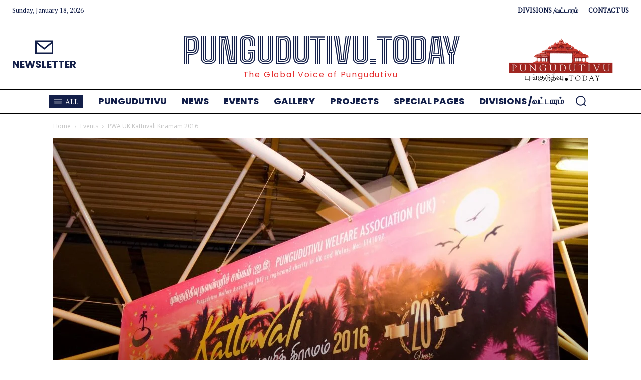

--- FILE ---
content_type: text/html; charset=UTF-8
request_url: https://www.pungudutivu.today/pwa-uk-kattuvali-kiramam-2016/
body_size: 111657
content:
<!doctype html >
<!--[if IE 8]>    <html class="ie8" lang="en"> <![endif]-->
<!--[if IE 9]>    <html class="ie9" lang="en"> <![endif]-->
<!--[if gt IE 8]><!--> <html lang="en-GB" prefix="og: https://ogp.me/ns#"> <!--<![endif]-->
<head>
    <title>PWA UK Kattuvali Kiramam 2016 - Pungudutivu.today</title>
    <meta charset="UTF-8" />
    <meta name="viewport" content="width=device-width, initial-scale=1.0">
    <link rel="pingback" href="https://www.pungudutivu.today/xmlrpc.php" />
    <script type="text/javascript">
/* <![CDATA[ */
(()=>{var e={};e.g=function(){if("object"==typeof globalThis)return globalThis;try{return this||new Function("return this")()}catch(e){if("object"==typeof window)return window}}(),function({ampUrl:n,isCustomizePreview:t,isAmpDevMode:r,noampQueryVarName:o,noampQueryVarValue:s,disabledStorageKey:i,mobileUserAgents:a,regexRegex:c}){if("undefined"==typeof sessionStorage)return;const d=new RegExp(c);if(!a.some((e=>{const n=e.match(d);return!(!n||!new RegExp(n[1],n[2]).test(navigator.userAgent))||navigator.userAgent.includes(e)})))return;e.g.addEventListener("DOMContentLoaded",(()=>{const e=document.getElementById("amp-mobile-version-switcher");if(!e)return;e.hidden=!1;const n=e.querySelector("a[href]");n&&n.addEventListener("click",(()=>{sessionStorage.removeItem(i)}))}));const g=r&&["paired-browsing-non-amp","paired-browsing-amp"].includes(window.name);if(sessionStorage.getItem(i)||t||g)return;const u=new URL(location.href),m=new URL(n);m.hash=u.hash,u.searchParams.has(o)&&s===u.searchParams.get(o)?sessionStorage.setItem(i,"1"):m.href!==u.href&&(window.stop(),location.replace(m.href))}({"ampUrl":"https:\/\/www.pungudutivu.today\/pwa-uk-kattuvali-kiramam-2016\/amp\/","noampQueryVarName":"noamp","noampQueryVarValue":"mobile","disabledStorageKey":"amp_mobile_redirect_disabled","mobileUserAgents":["Mobile","Android","Silk\/","Kindle","BlackBerry","Opera Mini","Opera Mobi"],"regexRegex":"^\\\/((?:.|\\n)+)\\\/([i]*)$","isCustomizePreview":false,"isAmpDevMode":false})})();
/* ]]> */
</script>

<!-- MapPress Easy Google Maps Version:2.95.3 (https://www.mappresspro.com) -->
<link rel="icon" type="image/png" href="https://pungudutivu.today/wp-content/uploads/2014/10/faveicon.png"><link rel="apple-touch-icon" sizes="76x76" href="https://www.pungudutivu.today/wp-content/uploads/pungudutivu-logo-600-580x193.png"/><link rel="apple-touch-icon" sizes="120x120" href="https://www.pungudutivu.today/wp-content/uploads/pungudutivu-logo-600-580x193.png"/><link rel="apple-touch-icon" sizes="152x152" href="https://www.pungudutivu.today/wp-content/uploads/pungudutivu-logo-600-580x193.png"/><link rel="apple-touch-icon" sizes="114x114" href="https://www.pungudutivu.today/wp-content/uploads/pungudutivu-logo-600-580x193.png"/><link rel="apple-touch-icon" sizes="144x144" href="https://www.pungudutivu.today/wp-content/uploads/pungudutivu-logo-600-580x193.png"/>
<!-- Search Engine Optimization by Rank Math - https://rankmath.com/ -->
<meta name="description" content="PWA UK Kattuvali Kiramam 2016"/>
<meta name="robots" content="follow, index, max-snippet:-1, max-video-preview:-1, max-image-preview:large"/>
<link rel="canonical" href="https://www.pungudutivu.today/pwa-uk-kattuvali-kiramam-2016/" />
<meta property="og:locale" content="en_GB" />
<meta property="og:type" content="article" />
<meta property="og:title" content="PWA UK Kattuvali Kiramam 2016 - Pungudutivu.today" />
<meta property="og:description" content="PWA UK Kattuvali Kiramam 2016" />
<meta property="og:url" content="https://www.pungudutivu.today/pwa-uk-kattuvali-kiramam-2016/" />
<meta property="og:site_name" content="Pungudutivu.today" />
<meta property="article:tag" content="pwa uk" />
<meta property="article:section" content="Events" />
<meta property="og:updated_time" content="2019-11-27T23:53:37+01:00" />
<meta property="og:image" content="https://www.pungudutivu.today/wp-content/uploads/2017/01/Pwa_Uk_Kattuvalikkiramam_2016_134.jpg" />
<meta property="og:image:secure_url" content="https://www.pungudutivu.today/wp-content/uploads/2017/01/Pwa_Uk_Kattuvalikkiramam_2016_134.jpg" />
<meta property="og:image:width" content="696" />
<meta property="og:image:height" content="461" />
<meta property="og:image:alt" content="PWA UK Kattuvali Kiramam 2016" />
<meta property="og:image:type" content="image/jpeg" />
<meta property="article:published_time" content="2017-01-31T16:56:29+01:00" />
<meta property="article:modified_time" content="2019-11-27T23:53:37+01:00" />
<meta name="twitter:card" content="summary_large_image" />
<meta name="twitter:title" content="PWA UK Kattuvali Kiramam 2016 - Pungudutivu.today" />
<meta name="twitter:description" content="PWA UK Kattuvali Kiramam 2016" />
<meta name="twitter:image" content="https://www.pungudutivu.today/wp-content/uploads/2017/01/Pwa_Uk_Kattuvalikkiramam_2016_134.jpg" />
<meta name="twitter:label1" content="Written by" />
<meta name="twitter:data1" content="Pungudutivu.today" />
<meta name="twitter:label2" content="Time to read" />
<meta name="twitter:data2" content="Less than a minute" />
<script type="application/ld+json" class="rank-math-schema">{"@context":"https://schema.org","@graph":[{"@type":["Person","Organization"],"@id":"https://www.pungudutivu.today/#person","name":"Pungudutivu.today","logo":{"@type":"ImageObject","@id":"https://www.pungudutivu.today/#logo","url":"https://www.pungudutivu.today/wp-content/uploads/2019/11/pungudutivu_today_logo_272.png","contentUrl":"https://www.pungudutivu.today/wp-content/uploads/2019/11/pungudutivu_today_logo_272.png","caption":"Pungudutivu.today","inLanguage":"en-GB","width":"272","height":"118"},"image":{"@type":"ImageObject","@id":"https://www.pungudutivu.today/#logo","url":"https://www.pungudutivu.today/wp-content/uploads/2019/11/pungudutivu_today_logo_272.png","contentUrl":"https://www.pungudutivu.today/wp-content/uploads/2019/11/pungudutivu_today_logo_272.png","caption":"Pungudutivu.today","inLanguage":"en-GB","width":"272","height":"118"}},{"@type":"WebSite","@id":"https://www.pungudutivu.today/#website","url":"https://www.pungudutivu.today","name":"Pungudutivu.today","publisher":{"@id":"https://www.pungudutivu.today/#person"},"inLanguage":"en-GB"},{"@type":"ImageObject","@id":"https://www.pungudutivu.today/wp-content/uploads/2017/01/Pwa_Uk_Kattuvalikkiramam_2016_134.jpg","url":"https://www.pungudutivu.today/wp-content/uploads/2017/01/Pwa_Uk_Kattuvalikkiramam_2016_134.jpg","width":"2048","height":"1356","inLanguage":"en-GB"},{"@type":"WebPage","@id":"https://www.pungudutivu.today/pwa-uk-kattuvali-kiramam-2016/#webpage","url":"https://www.pungudutivu.today/pwa-uk-kattuvali-kiramam-2016/","name":"PWA UK Kattuvali Kiramam 2016 - Pungudutivu.today","datePublished":"2017-01-31T16:56:29+01:00","dateModified":"2019-11-27T23:53:37+01:00","isPartOf":{"@id":"https://www.pungudutivu.today/#website"},"primaryImageOfPage":{"@id":"https://www.pungudutivu.today/wp-content/uploads/2017/01/Pwa_Uk_Kattuvalikkiramam_2016_134.jpg"},"inLanguage":"en-GB"},{"@type":"Person","@id":"https://www.pungudutivu.today/pwa-uk-kattuvali-kiramam-2016/#author","name":"Pungudutivu.today","image":{"@type":"ImageObject","@id":"https://secure.gravatar.com/avatar/9138c10e62b257f8563c3e050a2e1708376408bf0073d4e90088493ceb15a07c?s=96&amp;d=mm&amp;r=g","url":"https://secure.gravatar.com/avatar/9138c10e62b257f8563c3e050a2e1708376408bf0073d4e90088493ceb15a07c?s=96&amp;d=mm&amp;r=g","caption":"Pungudutivu.today","inLanguage":"en-GB"}},{"@type":"BlogPosting","headline":"PWA UK Kattuvali Kiramam 2016 - Pungudutivu.today","datePublished":"2017-01-31T16:56:29+01:00","dateModified":"2019-11-27T23:53:37+01:00","articleSection":"Events, Featured, Kattuvali Kiramam","author":{"@id":"https://www.pungudutivu.today/pwa-uk-kattuvali-kiramam-2016/#author","name":"Pungudutivu.today"},"publisher":{"@id":"https://www.pungudutivu.today/#person"},"description":"PWA UK Kattuvali Kiramam 2016","name":"PWA UK Kattuvali Kiramam 2016 - Pungudutivu.today","@id":"https://www.pungudutivu.today/pwa-uk-kattuvali-kiramam-2016/#richSnippet","isPartOf":{"@id":"https://www.pungudutivu.today/pwa-uk-kattuvali-kiramam-2016/#webpage"},"image":{"@id":"https://www.pungudutivu.today/wp-content/uploads/2017/01/Pwa_Uk_Kattuvalikkiramam_2016_134.jpg"},"inLanguage":"en-GB","mainEntityOfPage":{"@id":"https://www.pungudutivu.today/pwa-uk-kattuvali-kiramam-2016/#webpage"}}]}</script>
<!-- /Rank Math WordPress SEO plugin -->

<link rel='dns-prefetch' href='//fonts.googleapis.com' />
<link rel="alternate" type="application/rss+xml" title="Pungudutivu.today &raquo; Feed" href="https://www.pungudutivu.today/feed/" />
<link rel="alternate" type="application/rss+xml" title="Pungudutivu.today &raquo; Comments Feed" href="https://www.pungudutivu.today/comments/feed/" />
<link rel="alternate" title="oEmbed (JSON)" type="application/json+oembed" href="https://www.pungudutivu.today/wp-json/oembed/1.0/embed?url=https%3A%2F%2Fwww.pungudutivu.today%2Fpwa-uk-kattuvali-kiramam-2016%2F" />
<link rel="alternate" title="oEmbed (XML)" type="text/xml+oembed" href="https://www.pungudutivu.today/wp-json/oembed/1.0/embed?url=https%3A%2F%2Fwww.pungudutivu.today%2Fpwa-uk-kattuvali-kiramam-2016%2F&#038;format=xml" />
<style id='wp-img-auto-sizes-contain-inline-css' type='text/css'>
img:is([sizes=auto i],[sizes^="auto," i]){contain-intrinsic-size:3000px 1500px}
/*# sourceURL=wp-img-auto-sizes-contain-inline-css */
</style>
<style id='wp-emoji-styles-inline-css' type='text/css'>

	img.wp-smiley, img.emoji {
		display: inline !important;
		border: none !important;
		box-shadow: none !important;
		height: 1em !important;
		width: 1em !important;
		margin: 0 0.07em !important;
		vertical-align: -0.1em !important;
		background: none !important;
		padding: 0 !important;
	}
/*# sourceURL=wp-emoji-styles-inline-css */
</style>
<link rel='stylesheet' id='wp-block-library-css' href='https://www.pungudutivu.today/wp-includes/css/dist/block-library/style.min.css?ver=6.9' type='text/css' media='all' />
<style id='global-styles-inline-css' type='text/css'>
:root{--wp--preset--aspect-ratio--square: 1;--wp--preset--aspect-ratio--4-3: 4/3;--wp--preset--aspect-ratio--3-4: 3/4;--wp--preset--aspect-ratio--3-2: 3/2;--wp--preset--aspect-ratio--2-3: 2/3;--wp--preset--aspect-ratio--16-9: 16/9;--wp--preset--aspect-ratio--9-16: 9/16;--wp--preset--color--black: #000000;--wp--preset--color--cyan-bluish-gray: #abb8c3;--wp--preset--color--white: #ffffff;--wp--preset--color--pale-pink: #f78da7;--wp--preset--color--vivid-red: #cf2e2e;--wp--preset--color--luminous-vivid-orange: #ff6900;--wp--preset--color--luminous-vivid-amber: #fcb900;--wp--preset--color--light-green-cyan: #7bdcb5;--wp--preset--color--vivid-green-cyan: #00d084;--wp--preset--color--pale-cyan-blue: #8ed1fc;--wp--preset--color--vivid-cyan-blue: #0693e3;--wp--preset--color--vivid-purple: #9b51e0;--wp--preset--gradient--vivid-cyan-blue-to-vivid-purple: linear-gradient(135deg,rgb(6,147,227) 0%,rgb(155,81,224) 100%);--wp--preset--gradient--light-green-cyan-to-vivid-green-cyan: linear-gradient(135deg,rgb(122,220,180) 0%,rgb(0,208,130) 100%);--wp--preset--gradient--luminous-vivid-amber-to-luminous-vivid-orange: linear-gradient(135deg,rgb(252,185,0) 0%,rgb(255,105,0) 100%);--wp--preset--gradient--luminous-vivid-orange-to-vivid-red: linear-gradient(135deg,rgb(255,105,0) 0%,rgb(207,46,46) 100%);--wp--preset--gradient--very-light-gray-to-cyan-bluish-gray: linear-gradient(135deg,rgb(238,238,238) 0%,rgb(169,184,195) 100%);--wp--preset--gradient--cool-to-warm-spectrum: linear-gradient(135deg,rgb(74,234,220) 0%,rgb(151,120,209) 20%,rgb(207,42,186) 40%,rgb(238,44,130) 60%,rgb(251,105,98) 80%,rgb(254,248,76) 100%);--wp--preset--gradient--blush-light-purple: linear-gradient(135deg,rgb(255,206,236) 0%,rgb(152,150,240) 100%);--wp--preset--gradient--blush-bordeaux: linear-gradient(135deg,rgb(254,205,165) 0%,rgb(254,45,45) 50%,rgb(107,0,62) 100%);--wp--preset--gradient--luminous-dusk: linear-gradient(135deg,rgb(255,203,112) 0%,rgb(199,81,192) 50%,rgb(65,88,208) 100%);--wp--preset--gradient--pale-ocean: linear-gradient(135deg,rgb(255,245,203) 0%,rgb(182,227,212) 50%,rgb(51,167,181) 100%);--wp--preset--gradient--electric-grass: linear-gradient(135deg,rgb(202,248,128) 0%,rgb(113,206,126) 100%);--wp--preset--gradient--midnight: linear-gradient(135deg,rgb(2,3,129) 0%,rgb(40,116,252) 100%);--wp--preset--font-size--small: 11px;--wp--preset--font-size--medium: 20px;--wp--preset--font-size--large: 32px;--wp--preset--font-size--x-large: 42px;--wp--preset--font-size--regular: 15px;--wp--preset--font-size--larger: 50px;--wp--preset--spacing--20: 0.44rem;--wp--preset--spacing--30: 0.67rem;--wp--preset--spacing--40: 1rem;--wp--preset--spacing--50: 1.5rem;--wp--preset--spacing--60: 2.25rem;--wp--preset--spacing--70: 3.38rem;--wp--preset--spacing--80: 5.06rem;--wp--preset--shadow--natural: 6px 6px 9px rgba(0, 0, 0, 0.2);--wp--preset--shadow--deep: 12px 12px 50px rgba(0, 0, 0, 0.4);--wp--preset--shadow--sharp: 6px 6px 0px rgba(0, 0, 0, 0.2);--wp--preset--shadow--outlined: 6px 6px 0px -3px rgb(255, 255, 255), 6px 6px rgb(0, 0, 0);--wp--preset--shadow--crisp: 6px 6px 0px rgb(0, 0, 0);}:where(.is-layout-flex){gap: 0.5em;}:where(.is-layout-grid){gap: 0.5em;}body .is-layout-flex{display: flex;}.is-layout-flex{flex-wrap: wrap;align-items: center;}.is-layout-flex > :is(*, div){margin: 0;}body .is-layout-grid{display: grid;}.is-layout-grid > :is(*, div){margin: 0;}:where(.wp-block-columns.is-layout-flex){gap: 2em;}:where(.wp-block-columns.is-layout-grid){gap: 2em;}:where(.wp-block-post-template.is-layout-flex){gap: 1.25em;}:where(.wp-block-post-template.is-layout-grid){gap: 1.25em;}.has-black-color{color: var(--wp--preset--color--black) !important;}.has-cyan-bluish-gray-color{color: var(--wp--preset--color--cyan-bluish-gray) !important;}.has-white-color{color: var(--wp--preset--color--white) !important;}.has-pale-pink-color{color: var(--wp--preset--color--pale-pink) !important;}.has-vivid-red-color{color: var(--wp--preset--color--vivid-red) !important;}.has-luminous-vivid-orange-color{color: var(--wp--preset--color--luminous-vivid-orange) !important;}.has-luminous-vivid-amber-color{color: var(--wp--preset--color--luminous-vivid-amber) !important;}.has-light-green-cyan-color{color: var(--wp--preset--color--light-green-cyan) !important;}.has-vivid-green-cyan-color{color: var(--wp--preset--color--vivid-green-cyan) !important;}.has-pale-cyan-blue-color{color: var(--wp--preset--color--pale-cyan-blue) !important;}.has-vivid-cyan-blue-color{color: var(--wp--preset--color--vivid-cyan-blue) !important;}.has-vivid-purple-color{color: var(--wp--preset--color--vivid-purple) !important;}.has-black-background-color{background-color: var(--wp--preset--color--black) !important;}.has-cyan-bluish-gray-background-color{background-color: var(--wp--preset--color--cyan-bluish-gray) !important;}.has-white-background-color{background-color: var(--wp--preset--color--white) !important;}.has-pale-pink-background-color{background-color: var(--wp--preset--color--pale-pink) !important;}.has-vivid-red-background-color{background-color: var(--wp--preset--color--vivid-red) !important;}.has-luminous-vivid-orange-background-color{background-color: var(--wp--preset--color--luminous-vivid-orange) !important;}.has-luminous-vivid-amber-background-color{background-color: var(--wp--preset--color--luminous-vivid-amber) !important;}.has-light-green-cyan-background-color{background-color: var(--wp--preset--color--light-green-cyan) !important;}.has-vivid-green-cyan-background-color{background-color: var(--wp--preset--color--vivid-green-cyan) !important;}.has-pale-cyan-blue-background-color{background-color: var(--wp--preset--color--pale-cyan-blue) !important;}.has-vivid-cyan-blue-background-color{background-color: var(--wp--preset--color--vivid-cyan-blue) !important;}.has-vivid-purple-background-color{background-color: var(--wp--preset--color--vivid-purple) !important;}.has-black-border-color{border-color: var(--wp--preset--color--black) !important;}.has-cyan-bluish-gray-border-color{border-color: var(--wp--preset--color--cyan-bluish-gray) !important;}.has-white-border-color{border-color: var(--wp--preset--color--white) !important;}.has-pale-pink-border-color{border-color: var(--wp--preset--color--pale-pink) !important;}.has-vivid-red-border-color{border-color: var(--wp--preset--color--vivid-red) !important;}.has-luminous-vivid-orange-border-color{border-color: var(--wp--preset--color--luminous-vivid-orange) !important;}.has-luminous-vivid-amber-border-color{border-color: var(--wp--preset--color--luminous-vivid-amber) !important;}.has-light-green-cyan-border-color{border-color: var(--wp--preset--color--light-green-cyan) !important;}.has-vivid-green-cyan-border-color{border-color: var(--wp--preset--color--vivid-green-cyan) !important;}.has-pale-cyan-blue-border-color{border-color: var(--wp--preset--color--pale-cyan-blue) !important;}.has-vivid-cyan-blue-border-color{border-color: var(--wp--preset--color--vivid-cyan-blue) !important;}.has-vivid-purple-border-color{border-color: var(--wp--preset--color--vivid-purple) !important;}.has-vivid-cyan-blue-to-vivid-purple-gradient-background{background: var(--wp--preset--gradient--vivid-cyan-blue-to-vivid-purple) !important;}.has-light-green-cyan-to-vivid-green-cyan-gradient-background{background: var(--wp--preset--gradient--light-green-cyan-to-vivid-green-cyan) !important;}.has-luminous-vivid-amber-to-luminous-vivid-orange-gradient-background{background: var(--wp--preset--gradient--luminous-vivid-amber-to-luminous-vivid-orange) !important;}.has-luminous-vivid-orange-to-vivid-red-gradient-background{background: var(--wp--preset--gradient--luminous-vivid-orange-to-vivid-red) !important;}.has-very-light-gray-to-cyan-bluish-gray-gradient-background{background: var(--wp--preset--gradient--very-light-gray-to-cyan-bluish-gray) !important;}.has-cool-to-warm-spectrum-gradient-background{background: var(--wp--preset--gradient--cool-to-warm-spectrum) !important;}.has-blush-light-purple-gradient-background{background: var(--wp--preset--gradient--blush-light-purple) !important;}.has-blush-bordeaux-gradient-background{background: var(--wp--preset--gradient--blush-bordeaux) !important;}.has-luminous-dusk-gradient-background{background: var(--wp--preset--gradient--luminous-dusk) !important;}.has-pale-ocean-gradient-background{background: var(--wp--preset--gradient--pale-ocean) !important;}.has-electric-grass-gradient-background{background: var(--wp--preset--gradient--electric-grass) !important;}.has-midnight-gradient-background{background: var(--wp--preset--gradient--midnight) !important;}.has-small-font-size{font-size: var(--wp--preset--font-size--small) !important;}.has-medium-font-size{font-size: var(--wp--preset--font-size--medium) !important;}.has-large-font-size{font-size: var(--wp--preset--font-size--large) !important;}.has-x-large-font-size{font-size: var(--wp--preset--font-size--x-large) !important;}
/*# sourceURL=global-styles-inline-css */
</style>

<style id='classic-theme-styles-inline-css' type='text/css'>
/*! This file is auto-generated */
.wp-block-button__link{color:#fff;background-color:#32373c;border-radius:9999px;box-shadow:none;text-decoration:none;padding:calc(.667em + 2px) calc(1.333em + 2px);font-size:1.125em}.wp-block-file__button{background:#32373c;color:#fff;text-decoration:none}
/*# sourceURL=/wp-includes/css/classic-themes.min.css */
</style>
<link rel='stylesheet' id='contact-form-7-css' href='https://www.pungudutivu.today/wp-content/plugins/contact-form-7/includes/css/styles.css?ver=6.1.4' type='text/css' media='all' />
<link rel='stylesheet' id='mappress-leaflet-css' href='https://www.pungudutivu.today/wp-content/plugins/mappress-google-maps-for-wordpress/lib/leaflet/leaflet.css?ver=1.7.1' type='text/css' media='all' />
<link rel='stylesheet' id='mappress-css' href='https://www.pungudutivu.today/wp-content/plugins/mappress-google-maps-for-wordpress/css/mappress.css?ver=2.95.3' type='text/css' media='all' />
<link rel='stylesheet' id='td-plugin-newsletter-css' href='https://www.pungudutivu.today/wp-content/plugins/td-newsletter/style.css?ver=12.7.3' type='text/css' media='all' />
<link rel='stylesheet' id='td-plugin-multi-purpose-css' href='https://www.pungudutivu.today/wp-content/plugins/td-composer/td-multi-purpose/style.css?ver=7cd248d7ca13c255207c3f8b916c3f00' type='text/css' media='all' />
<link crossorigin="anonymous" rel='stylesheet' id='google-fonts-style-css' href='https://fonts.googleapis.com/css?family=Big+Shoulders+Inline+Text%3A400%2C300%2C700%7COpen+Sans%3A400%2C600%2C700%2C300%7CRoboto%3A400%2C600%2C700%2C300%7CPT+Serif%3A500%2C600%2C400%7CPoppins%3A700%2C400%2C800%2C600%2C500%7CBig+Shoulders+Inline+Text%3A900%2C400%7CRoboto+Condensed%3A400&#038;display=swap&#038;ver=12.7.3' type='text/css' media='all' />
<link rel='stylesheet' id='td-multipurpose-css' href='https://www.pungudutivu.today/wp-content/plugins/td-composer/assets/fonts/td-multipurpose/td-multipurpose.css?ver=7cd248d7ca13c255207c3f8b916c3f00' type='text/css' media='all' />
<link rel='stylesheet' id='td-theme-css' href='https://www.pungudutivu.today/wp-content/themes/Newspaper/style.css?ver=12.7.3' type='text/css' media='all' />
<style id='td-theme-inline-css' type='text/css'>@media (max-width:767px){.td-header-desktop-wrap{display:none}}@media (min-width:767px){.td-header-mobile-wrap{display:none}}</style>
<link rel='stylesheet' id='td-legacy-framework-front-style-css' href='https://www.pungudutivu.today/wp-content/plugins/td-composer/legacy/Newspaper/assets/css/td_legacy_main.css?ver=7cd248d7ca13c255207c3f8b916c3f00' type='text/css' media='all' />
<link rel='stylesheet' id='td-standard-pack-framework-front-style-css' href='https://www.pungudutivu.today/wp-content/plugins/td-standard-pack/Newspaper/assets/css/td_standard_pack_main.css?ver=c12e6da63ed2f212e87e44e5e9b9a302' type='text/css' media='all' />
<link rel='stylesheet' id='tdb_style_cloud_templates_front-css' href='https://www.pungudutivu.today/wp-content/plugins/td-cloud-library/assets/css/tdb_main.css?ver=6127d3b6131f900b2e62bb855b13dc3b' type='text/css' media='all' />
<script type="text/javascript" src="https://www.pungudutivu.today/wp-includes/js/jquery/jquery.min.js?ver=3.7.1" id="jquery-core-js"></script>
<script type="text/javascript" src="https://www.pungudutivu.today/wp-includes/js/jquery/jquery-migrate.min.js?ver=3.4.1" id="jquery-migrate-js"></script>
<script type="text/javascript" src="https://www.pungudutivu.today/wp-content/plugins/google-analyticator/external-tracking.min.js?ver=6.5.7" id="ga-external-tracking-js"></script>
<link rel="https://api.w.org/" href="https://www.pungudutivu.today/wp-json/" /><link rel="alternate" title="JSON" type="application/json" href="https://www.pungudutivu.today/wp-json/wp/v2/posts/3918" /><link rel="EditURI" type="application/rsd+xml" title="RSD" href="https://www.pungudutivu.today/xmlrpc.php?rsd" />
<meta name="generator" content="WordPress 6.9" />
<link rel='shortlink' href='https://www.pungudutivu.today/?p=3918' />
<link rel="alternate" type="text/html" media="only screen and (max-width: 640px)" href="https://www.pungudutivu.today/pwa-uk-kattuvali-kiramam-2016/amp/">    <script>
        window.tdb_global_vars = {"wpRestUrl":"https:\/\/www.pungudutivu.today\/wp-json\/","permalinkStructure":"\/%postname%\/"};
        window.tdb_p_autoload_vars = {"isAjax":false,"isAdminBarShowing":false,"autoloadStatus":"on","origPostEditUrl":null};
    </script>
    
    <style id="tdb-global-colors">:root{--mm-custom-color-4:#F5934A;--mm-custom-color-5:#F7F3EE;--mm-custom-color-1:#181923;--mm-custom-color-2:#f17c34;--mm-custom-color-3:#5B5D62;--accent-color-1:#e52e2e;--accent-color-2:#FF4A4A;--base-color-1:#131F49;--light-color-1:#EDEDED;--light-border:#EDEDED;--base-gray:#717176;--light-gray:#F1F4F7;--light-red:#FCF7F5;--dark-border:#b1b4bc;--center-demo-1:#11B494;--center-demo-2:#099F8A;--office-nexus-accent:#343090;--office-nexus-accent-lighter:#5f59f7;--office-nexus-text-primary:#111827;--office-nexus-text-secondary:#5C6B8D;--office-nexus-bg-white:#FFFFFF;--ofice-nexus-bg-site:#f6f8ff;--office-nexus-shadow:rgba(52,48,144,0.08);--office-nexus-border:#CFCFEA;--office-nexus-bg-section-light:#f0f2fb;--office-nexus-bg-section-dark:#111827;--office-nexus-text-white:#FFFFFF;--office-nexus-text-tertiary:#CFCFEA;--custom-accent-1:#34a86e;--custom-accent-2:#2fc48d;--custom-accent-3:#000000;--cl-black:#231f1c;--cl-saturated-black:#74726F;--cl-desaturated-black:#A09894;--cl-desaturated-orange:#77583e;--cl-accent:#ab7448;--cl-primary:#db965e;--cl-dark-grey:#615a50;--cl-med-grey:#d1c8bb;--cl-light-grey:#e8e2d8;--cl-very-light-grey:#f6f2ea;--cl-white:#FFFFFF;--ev-black:#0c1b1a;--ev-white:#FFFFFF;--ev-primary:#38EBE7;--ev-accent:#47cac5;--ev-primary-light:#B0F7F3;--ev-alternate:#8fdbd9;--ev-bg-grey:#f3f4f6;--ev-bg-grey-alt:#eaecee;--ev-bg-grey-neutral:#dbdcdf;--ev-blue-1:#7AB3ED;--ev-blue-2:#b5d6f7;--ev-rose-1:#f7c4c1;--ev-rose-2:#e5847f;--ev-dark-1:#3B6F6C;--ev-dark-2:#183533;--downtown-accent:#EDB500;--downtown-accent-light:#ffd13a;--downtown-accent-titles:#444444;--downtown-menu-bg:#01175e;--downtown-menu-bg-light:#0a2472}</style>

    
	            <style id="tdb-global-fonts">
                
:root{--global-1:Plus Jakarta Sans;--global-2:Red Hat Display;--global-3:Pinyon Script;--global-font-1:Poppins;--global-font-2:Roboto Condensed;--global-font-3:PT Serif;--office-nexus-global:Outfit;--cassio-lovo-global-sans:Gantari;--ev-accent-font:Fahkwang;--ev-primary-font:Plus Jakarta Sans;--downtown-serif-font:Zilla Slab;--downtown-sans-serif-font:Red Hat Display;}
            </style>
            <link rel="amphtml" href="https://www.pungudutivu.today/pwa-uk-kattuvali-kiramam-2016/amp/"><style>#amp-mobile-version-switcher{left:0;position:absolute;width:100%;z-index:100}#amp-mobile-version-switcher>a{background-color:#444;border:0;color:#eaeaea;display:block;font-family:-apple-system,BlinkMacSystemFont,Segoe UI,Roboto,Oxygen-Sans,Ubuntu,Cantarell,Helvetica Neue,sans-serif;font-size:16px;font-weight:600;padding:15px 0;text-align:center;-webkit-text-decoration:none;text-decoration:none}#amp-mobile-version-switcher>a:active,#amp-mobile-version-switcher>a:focus,#amp-mobile-version-switcher>a:hover{-webkit-text-decoration:underline;text-decoration:underline}</style>
<!-- JS generated by theme -->

<script type="text/javascript" id="td-generated-header-js">
    
    

	    var tdBlocksArray = []; //here we store all the items for the current page

	    // td_block class - each ajax block uses a object of this class for requests
	    function tdBlock() {
		    this.id = '';
		    this.block_type = 1; //block type id (1-234 etc)
		    this.atts = '';
		    this.td_column_number = '';
		    this.td_current_page = 1; //
		    this.post_count = 0; //from wp
		    this.found_posts = 0; //from wp
		    this.max_num_pages = 0; //from wp
		    this.td_filter_value = ''; //current live filter value
		    this.is_ajax_running = false;
		    this.td_user_action = ''; // load more or infinite loader (used by the animation)
		    this.header_color = '';
		    this.ajax_pagination_infinite_stop = ''; //show load more at page x
	    }

        // td_js_generator - mini detector
        ( function () {
            var htmlTag = document.getElementsByTagName("html")[0];

	        if ( navigator.userAgent.indexOf("MSIE 10.0") > -1 ) {
                htmlTag.className += ' ie10';
            }

            if ( !!navigator.userAgent.match(/Trident.*rv\:11\./) ) {
                htmlTag.className += ' ie11';
            }

	        if ( navigator.userAgent.indexOf("Edge") > -1 ) {
                htmlTag.className += ' ieEdge';
            }

            if ( /(iPad|iPhone|iPod)/g.test(navigator.userAgent) ) {
                htmlTag.className += ' td-md-is-ios';
            }

            var user_agent = navigator.userAgent.toLowerCase();
            if ( user_agent.indexOf("android") > -1 ) {
                htmlTag.className += ' td-md-is-android';
            }

            if ( -1 !== navigator.userAgent.indexOf('Mac OS X')  ) {
                htmlTag.className += ' td-md-is-os-x';
            }

            if ( /chrom(e|ium)/.test(navigator.userAgent.toLowerCase()) ) {
               htmlTag.className += ' td-md-is-chrome';
            }

            if ( -1 !== navigator.userAgent.indexOf('Firefox') ) {
                htmlTag.className += ' td-md-is-firefox';
            }

            if ( -1 !== navigator.userAgent.indexOf('Safari') && -1 === navigator.userAgent.indexOf('Chrome') ) {
                htmlTag.className += ' td-md-is-safari';
            }

            if( -1 !== navigator.userAgent.indexOf('IEMobile') ){
                htmlTag.className += ' td-md-is-iemobile';
            }

        })();

        var tdLocalCache = {};

        ( function () {
            "use strict";

            tdLocalCache = {
                data: {},
                remove: function (resource_id) {
                    delete tdLocalCache.data[resource_id];
                },
                exist: function (resource_id) {
                    return tdLocalCache.data.hasOwnProperty(resource_id) && tdLocalCache.data[resource_id] !== null;
                },
                get: function (resource_id) {
                    return tdLocalCache.data[resource_id];
                },
                set: function (resource_id, cachedData) {
                    tdLocalCache.remove(resource_id);
                    tdLocalCache.data[resource_id] = cachedData;
                }
            };
        })();

    
    
var td_viewport_interval_list=[{"limitBottom":767,"sidebarWidth":228},{"limitBottom":1018,"sidebarWidth":300},{"limitBottom":1140,"sidebarWidth":324}];
var td_animation_stack_effect="type0";
var tds_animation_stack=true;
var td_animation_stack_specific_selectors=".entry-thumb, img, .td-lazy-img";
var td_animation_stack_general_selectors=".td-animation-stack img, .td-animation-stack .entry-thumb, .post img, .td-animation-stack .td-lazy-img";
var tds_general_modal_image="yes";
var tdc_is_installed="yes";
var tdc_domain_active=false;
var td_ajax_url="https:\/\/www.pungudutivu.today\/wp-admin\/admin-ajax.php?td_theme_name=Newspaper&v=12.7.3";
var td_get_template_directory_uri="https:\/\/www.pungudutivu.today\/wp-content\/plugins\/td-composer\/legacy\/common";
var tds_snap_menu="";
var tds_logo_on_sticky="";
var tds_header_style="";
var td_please_wait="Please wait...";
var td_email_user_pass_incorrect="User or password incorrect!";
var td_email_user_incorrect="Email or username incorrect!";
var td_email_incorrect="Email incorrect!";
var td_user_incorrect="Username incorrect!";
var td_email_user_empty="Email or username empty!";
var td_pass_empty="Pass empty!";
var td_pass_pattern_incorrect="Invalid Pass Pattern!";
var td_retype_pass_incorrect="Retyped Pass incorrect!";
var tds_more_articles_on_post_enable="show";
var tds_more_articles_on_post_time_to_wait="";
var tds_more_articles_on_post_pages_distance_from_top=0;
var tds_captcha="";
var tds_theme_color_site_wide="#4db2ec";
var tds_smart_sidebar="enabled";
var tdThemeName="Newspaper";
var tdThemeNameWl="Newspaper";
var td_magnific_popup_translation_tPrev="Previous (Left arrow key)";
var td_magnific_popup_translation_tNext="Next (Right arrow key)";
var td_magnific_popup_translation_tCounter="%curr% of %total%";
var td_magnific_popup_translation_ajax_tError="The content from %url% could not be loaded.";
var td_magnific_popup_translation_image_tError="The image #%curr% could not be loaded.";
var tdBlockNonce="2a83cf9e37";
var tdMobileMenu="enabled";
var tdMobileSearch="enabled";
var tdDateNamesI18n={"month_names":["January","February","March","April","May","June","July","August","September","October","November","December"],"month_names_short":["Jan","Feb","Mar","Apr","May","Jun","Jul","Aug","Sep","Oct","Nov","Dec"],"day_names":["Sunday","Monday","Tuesday","Wednesday","Thursday","Friday","Saturday"],"day_names_short":["Sun","Mon","Tue","Wed","Thu","Fri","Sat"]};
var tdb_modal_confirm="Save";
var tdb_modal_cancel="Cancel";
var tdb_modal_confirm_alt="Yes";
var tdb_modal_cancel_alt="No";
var td_deploy_mode="deploy";
var td_ad_background_click_link="";
var td_ad_background_click_target="";
</script>


<!-- Header style compiled by theme -->

<style>.td_cl .td-container{width:100%}@media (min-width:768px) and (max-width:1018px){.td_cl{padding:0 14px}}@media (max-width:767px){.td_cl .td-container{padding:0}}@media (min-width:1019px) and (max-width:1140px){.td_cl.stretch_row_content_no_space{padding-left:20px;padding-right:20px}}@media (min-width:1141px){.td_cl.stretch_row_content_no_space{padding-left:24px;padding-right:24px}}:root{--td_mobile_gradient_one_mob:rgba(0,0,0,0.5);--td_mobile_gradient_two_mob:rgba(0,0,0,0.6)}.td_cl .td-container{width:100%}@media (min-width:768px) and (max-width:1018px){.td_cl{padding:0 14px}}@media (max-width:767px){.td_cl .td-container{padding:0}}@media (min-width:1019px) and (max-width:1140px){.td_cl.stretch_row_content_no_space{padding-left:20px;padding-right:20px}}@media (min-width:1141px){.td_cl.stretch_row_content_no_space{padding-left:24px;padding-right:24px}}:root{--td_mobile_gradient_one_mob:rgba(0,0,0,0.5);--td_mobile_gradient_two_mob:rgba(0,0,0,0.6)}</style>

<!-- Global site tag (gtag.js) - Google Analytics -->
<script async src="https://www.googletagmanager.com/gtag/js?id=UA-152407601-1"></script>
<script>
  window.dataLayer = window.dataLayer || [];
  function gtag(){dataLayer.push(arguments);}
  gtag('js', new Date());

  gtag('config', 'UA-152407601-1');
</script>



<script type="application/ld+json">
    {
        "@context": "https://schema.org",
        "@type": "BreadcrumbList",
        "itemListElement": [
            {
                "@type": "ListItem",
                "position": 1,
                "item": {
                    "@type": "WebSite",
                    "@id": "https://www.pungudutivu.today/",
                    "name": "Home"
                }
            },
            {
                "@type": "ListItem",
                "position": 2,
                    "item": {
                    "@type": "WebPage",
                    "@id": "https://www.pungudutivu.today/category/events/",
                    "name": "Events"
                }
            }
            ,{
                "@type": "ListItem",
                "position": 3,
                    "item": {
                    "@type": "WebPage",
                    "@id": "https://www.pungudutivu.today/pwa-uk-kattuvali-kiramam-2016/",
                    "name": "PWA UK Kattuvali Kiramam 2016"                                
                }
            }    
        ]
    }
</script>
<link rel="icon" href="https://www.pungudutivu.today/wp-content/uploads/2014/10/faveicon1.png" sizes="32x32" />
<link rel="icon" href="https://www.pungudutivu.today/wp-content/uploads/2014/10/faveicon1.png" sizes="192x192" />
<link rel="apple-touch-icon" href="https://www.pungudutivu.today/wp-content/uploads/2014/10/faveicon1.png" />
<meta name="msapplication-TileImage" content="https://www.pungudutivu.today/wp-content/uploads/2014/10/faveicon1.png" />
<!-- Google Analytics Tracking by Google Analyticator 6.5.7 -->
<script type="text/javascript">
    var analyticsFileTypes = [];
    var analyticsSnippet = 'disabled';
    var analyticsEventTracking = 'enabled';
</script>
<script type="text/javascript">
	(function(i,s,o,g,r,a,m){i['GoogleAnalyticsObject']=r;i[r]=i[r]||function(){
	(i[r].q=i[r].q||[]).push(arguments)},i[r].l=1*new Date();a=s.createElement(o),
	m=s.getElementsByTagName(o)[0];a.async=1;a.src=g;m.parentNode.insertBefore(a,m)
	})(window,document,'script','//www.google-analytics.com/analytics.js','ga');
	ga('create', 'UA-4285973-2', 'auto');
 
	ga('send', 'pageview');
</script>

<!-- Button style compiled by theme -->

<style></style>

	<style id="tdw-css-placeholder"></style></head>

<body class="wp-singular post-template-default single single-post postid-3918 single-format-standard wp-theme-Newspaper td-standard-pack pwa-uk-kattuvali-kiramam-2016 global-block-template-6 single_template_4  tdc-header-template  tdc-footer-template td-animation-stack-type0 td-full-layout" itemscope="itemscope" itemtype="https://schema.org/WebPage">

<div class="td-scroll-up" data-style="style1"><i class="td-icon-menu-up"></i></div>
    <div class="td-menu-background" style="visibility:hidden"></div>
<div id="td-mobile-nav" style="visibility:hidden">
    <div class="td-mobile-container">
        <!-- mobile menu top section -->
        <div class="td-menu-socials-wrap">
            <!-- socials -->
            <div class="td-menu-socials">
                
        <span class="td-social-icon-wrap">
            <a target="_blank" href="https://www.facebook.com/Pungudutivu.today/" title="Facebook">
                <i class="td-icon-font td-icon-facebook"></i>
                <span style="display: none">Facebook</span>
            </a>
        </span>
        <span class="td-social-icon-wrap">
            <a target="_blank" href="https://www.instagram.com/pungudutivu.today/" title="Instagram">
                <i class="td-icon-font td-icon-instagram"></i>
                <span style="display: none">Instagram</span>
            </a>
        </span>
        <span class="td-social-icon-wrap">
            <a target="_blank" href="https://twitter.com/Pungudutivu_" title="Twitter">
                <i class="td-icon-font td-icon-twitter"></i>
                <span style="display: none">Twitter</span>
            </a>
        </span>
        <span class="td-social-icon-wrap">
            <a target="_blank" href="https://www.youtube.com/channel/UCaiAIo9_YVIdrqGNzMUgU7Q" title="Youtube">
                <i class="td-icon-font td-icon-youtube"></i>
                <span style="display: none">Youtube</span>
            </a>
        </span>            </div>
            <!-- close button -->
            <div class="td-mobile-close">
                <span><i class="td-icon-close-mobile"></i></span>
            </div>
        </div>

        <!-- login section -->
        
        <!-- menu section -->
        <div class="td-mobile-content">
            <div class="menu-main-container"><ul id="menu-main-2" class="td-mobile-main-menu"><li class="menu-item menu-item-type-taxonomy menu-item-object-category menu-item-has-children menu-item-first menu-item-2052"><a href="https://www.pungudutivu.today/category/pungudutivu/">Pungudutivu<i class="td-icon-menu-right td-element-after"></i></a>
<ul class="sub-menu">
	<li class="menu-item menu-item-type-taxonomy menu-item-object-category menu-item-2053"><a href="https://www.pungudutivu.today/category/pungudutivu/history/">History</a></li>
	<li class="menu-item menu-item-type-post_type menu-item-object-page menu-item-2537"><a href="https://www.pungudutivu.today/pungudutivu-map/">Pungudutivu Map</a></li>
	<li class="menu-item menu-item-type-post_type menu-item-object-page menu-item-4796"><a href="https://www.pungudutivu.today/pungudutivu-schools/">Pungudutivu Schools</a></li>
	<li class="menu-item menu-item-type-post_type menu-item-object-page menu-item-5620"><a href="https://www.pungudutivu.today/grama-officer-division/">Grama Officer Divisions</a></li>
	<li class="menu-item menu-item-type-post_type menu-item-object-page menu-item-4674"><a href="https://www.pungudutivu.today/pungudutivu-temples/">Pungudutivu Temples</a></li>
	<li class="menu-item menu-item-type-post_type menu-item-object-page menu-item-5483"><a href="https://www.pungudutivu.today/welfare-organizations/">Welfare organizations</a></li>
	<li class="menu-item menu-item-type-post_type menu-item-object-page menu-item-5346"><a href="https://www.pungudutivu.today/pungudutivu-sports-clubs/">Sports Clubs</a></li>
	<li class="menu-item menu-item-type-post_type menu-item-object-page menu-item-5632"><a href="https://www.pungudutivu.today/pungudutivu-community-centers/">Community Centers</a></li>
	<li class="menu-item menu-item-type-post_type menu-item-object-page menu-item-5555"><a href="https://www.pungudutivu.today/divisional-hospital-pungudutivu-page/">Hospital</a></li>
	<li class="menu-item menu-item-type-taxonomy menu-item-object-category menu-item-2055"><a href="https://www.pungudutivu.today/category/pungudutivu/peoples/">Peoples</a></li>
	<li class="menu-item menu-item-type-post_type menu-item-object-page menu-item-5133"><a href="https://www.pungudutivu.today/pungudutivu-ponds-lakes-water-saurces/">Water resources</a></li>
	<li class="menu-item menu-item-type-taxonomy menu-item-object-category menu-item-2535"><a href="https://www.pungudutivu.today/category/pungudutivu/community/">Community</a></li>
	<li class="menu-item menu-item-type-taxonomy menu-item-object-category menu-item-2058"><a href="https://www.pungudutivu.today/category/pungudutivu/poems/">கவிதைகள்</a></li>
	<li class="menu-item menu-item-type-taxonomy menu-item-object-category menu-item-2059"><a href="https://www.pungudutivu.today/category/pungudutivu/pungudutivu-song/">புங்குடுதீவு கீதம்</a></li>
</ul>
</li>
<li class="menu-item menu-item-type-taxonomy menu-item-object-category menu-item-has-children menu-item-2048"><a href="https://www.pungudutivu.today/category/news/">News<i class="td-icon-menu-right td-element-after"></i></a>
<ul class="sub-menu">
	<li class="menu-item menu-item-type-post_type menu-item-object-page menu-item-5264"><a href="https://www.pungudutivu.today/school-news/">School News</a></li>
	<li class="menu-item menu-item-type-post_type menu-item-object-page menu-item-5265"><a href="https://www.pungudutivu.today/temple-news/">Pungudutivu Temple News</a></li>
	<li class="menu-item menu-item-type-taxonomy menu-item-object-category menu-item-2060"><a href="https://www.pungudutivu.today/category/pwa-news/">News in English</a></li>
	<li class="menu-item menu-item-type-taxonomy menu-item-object-category menu-item-2049"><a href="https://www.pungudutivu.today/category/news/tamil-news/">செய்திகள் (தமிழில் )</a></li>
</ul>
</li>
<li class="menu-item menu-item-type-taxonomy menu-item-object-category current-post-ancestor current-menu-parent current-post-parent menu-item-has-children menu-item-2045"><a href="https://www.pungudutivu.today/category/events/">Events<i class="td-icon-menu-right td-element-after"></i></a>
<ul class="sub-menu">
	<li class="menu-item-0"><a href="https://www.pungudutivu.today/category/events/kattuvali-kiramam/">Kattuvali Kiramam</a></li>
</ul>
</li>
<li class="menu-item menu-item-type-taxonomy menu-item-object-category menu-item-2046"><a href="https://www.pungudutivu.today/category/gallery/">Gallery</a></li>
<li class="menu-item menu-item-type-taxonomy menu-item-object-category menu-item-2051"><a href="https://www.pungudutivu.today/category/projects/">Projects</a></li>
<li class="menu-item menu-item-type-post_type menu-item-object-page menu-item-has-children menu-item-4130"><a href="https://www.pungudutivu.today/pungudutivu-pages/">Special Pages<i class="td-icon-menu-right td-element-after"></i></a>
<ul class="sub-menu">
	<li class="menu-item menu-item-type-post_type menu-item-object-page menu-item-5623"><a href="https://www.pungudutivu.today/grama-officer-division/">Grama Officer Divisions</a></li>
	<li class="menu-item menu-item-type-custom menu-item-object-custom menu-item-6621"><a href="https://www.pungudutivu.today/kalliyaaru-project/">Kalliyaru Project</a></li>
	<li class="menu-item menu-item-type-post_type menu-item-object-page menu-item-4131"><a href="https://www.pungudutivu.today/pungudutivu-pages/ambalavanar-auditorium/">Ambalavanar Auditorium</a></li>
	<li class="menu-item menu-item-type-custom menu-item-object-custom menu-item-6638"><a href="https://www.pungudutivu.today/category/obituaries/">Obituaries</a></li>
</ul>
</li>
<li class="menu-item menu-item-type-post_type menu-item-object-page menu-item-has-children menu-item-3567"><a href="https://www.pungudutivu.today/divisions-wards/">Divisions /வட்டாரம்<i class="td-icon-menu-right td-element-after"></i></a>
<ul class="sub-menu">
	<li class="menu-item menu-item-type-post_type menu-item-object-page menu-item-6164"><a href="https://www.pungudutivu.today/ward-01/">வட்டாரம் 01 /Ward 01</a></li>
	<li class="menu-item menu-item-type-post_type menu-item-object-page menu-item-6163"><a href="https://www.pungudutivu.today/pungudutivu-ward-2/">வட்டாரம் 2 / Ward 2</a></li>
	<li class="menu-item menu-item-type-post_type menu-item-object-page menu-item-6162"><a href="https://www.pungudutivu.today/%e0%ae%b5%e0%ae%9f%e0%af%8d%e0%ae%9f%e0%ae%be%e0%ae%b0%e0%ae%ae%e0%af%8d-3-ward-3/">வட்டாரம் 3 / Ward 3</a></li>
	<li class="menu-item menu-item-type-post_type menu-item-object-page menu-item-6161"><a href="https://www.pungudutivu.today/pungudutivu-ward-4/">வட்டாரம் 4 /Ward 4</a></li>
	<li class="menu-item menu-item-type-post_type menu-item-object-page menu-item-6160"><a href="https://www.pungudutivu.today/pungudutivu-ward-5/">வட்டாரம் 5 / Ward 5</a></li>
	<li class="menu-item menu-item-type-post_type menu-item-object-page menu-item-6159"><a href="https://www.pungudutivu.today/punugudutivu-ward-6/">வட்டாரம் 6 / Ward 6</a></li>
	<li class="menu-item menu-item-type-post_type menu-item-object-page menu-item-6158"><a href="https://www.pungudutivu.today/pungudutivu-ward-7/">வட்டாரம் 7 / Ward 7</a></li>
	<li class="menu-item menu-item-type-post_type menu-item-object-page menu-item-6157"><a href="https://www.pungudutivu.today/pungudutivu-ward-8/">வட்டாரம் 8 / Ward 8</a></li>
	<li class="menu-item menu-item-type-post_type menu-item-object-page menu-item-6156"><a href="https://www.pungudutivu.today/pungudutivu-ward-9/">வட்டாரம் 9 / Ward 9</a></li>
	<li class="menu-item menu-item-type-post_type menu-item-object-page menu-item-6155"><a href="https://www.pungudutivu.today/pungudutivu-ward-10/">வட்டாரம் 10 / Ward 10</a></li>
	<li class="menu-item menu-item-type-post_type menu-item-object-page menu-item-6154"><a href="https://www.pungudutivu.today/pungudutivu-ward-11/">வட்டாரம் 11 / Ward 11</a></li>
	<li class="menu-item menu-item-type-post_type menu-item-object-page menu-item-6153"><a href="https://www.pungudutivu.today/pungudutivu-ward-12/">வட்டாரம் 12 / Ward 12</a></li>
</ul>
</li>
</ul></div>        </div>
    </div>

    <!-- register/login section -->
    </div><div class="td-search-background" style="visibility:hidden"></div>
<div class="td-search-wrap-mob" style="visibility:hidden">
	<div class="td-drop-down-search">
		<form method="get" class="td-search-form" action="https://www.pungudutivu.today/">
			<!-- close button -->
			<div class="td-search-close">
				<span><i class="td-icon-close-mobile"></i></span>
			</div>
			<div role="search" class="td-search-input">
				<span>Search</span>
				<input id="td-header-search-mob" type="text" value="" name="s" autocomplete="off" />
			</div>
		</form>
		<div id="td-aj-search-mob" class="td-ajax-search-flex"></div>
	</div>
</div>

    <div id="td-outer-wrap" class="td-theme-wrap">
    
                    <div class="td-header-template-wrap" style="position: relative">
                                    <div class="td-header-mobile-wrap ">
                        <div id="tdi_1" class="tdc-zone"><div class="tdc_zone tdi_2  wpb_row td-pb-row tdc-element-style"  >
<style scoped>.tdi_2{min-height:0}.tdi_2>.td-element-style:after{content:''!important;width:100%!important;height:100%!important;position:absolute!important;top:0!important;left:0!important;z-index:0!important;display:block!important;background-color:#ffffff!important}.td-header-mobile-wrap{position:relative;width:100%}@media (max-width:767px){.tdi_2{border-color:var(--base-color-1)!important;border-style:solid!important;border-width:0px 0px 3px 0px!important}}</style>
<div class="tdi_1_rand_style td-element-style" ></div><div id="tdi_3" class="tdc-row"><div class="vc_row tdi_4  wpb_row td-pb-row" >
<style scoped>.tdi_4,.tdi_4 .tdc-columns{min-height:0}.tdi_4,.tdi_4 .tdc-columns{display:block}.tdi_4 .tdc-columns{width:100%}.tdi_4:before,.tdi_4:after{display:table}</style><div class="vc_column tdi_6  wpb_column vc_column_container tdc-column td-pb-span12">
<style scoped>.tdi_6{vertical-align:baseline}.tdi_6>.wpb_wrapper,.tdi_6>.wpb_wrapper>.tdc-elements{display:block}.tdi_6>.wpb_wrapper>.tdc-elements{width:100%}.tdi_6>.wpb_wrapper>.vc_row_inner{width:auto}.tdi_6>.wpb_wrapper{width:auto;height:auto}@media (max-width:767px){.tdi_6>.wpb_wrapper,.tdi_6>.wpb_wrapper>.tdc-elements{display:flex;flex-direction:row;flex-wrap:nowrap;justify-content:space-between;align-items:center}.tdi_6>.wpb_wrapper>.tdc-elements{width:100%}.tdi_6>.wpb_wrapper>.vc_row_inner{width:auto}.tdi_6>.wpb_wrapper{width:100%;height:100%}}</style><div class="wpb_wrapper" ><div class="td_block_wrap tdb_header_logo tdi_7 td-pb-border-top td_block_template_6 tdb-header-align"  data-td-block-uid="tdi_7" >
<style>.tdi_7{padding-top:10px!important;padding-bottom:10px!important;z-index:0!important}@media (min-width:768px) and (max-width:1018px){.tdi_7{padding-top:10px!important;padding-bottom:10px!important}}@media (min-width:1019px) and (max-width:1140px){.tdi_7{padding-top:15px!important;padding-bottom:15px!important}}@media (max-width:767px){.tdi_7{padding-top:5px!important;padding-bottom:5px!important}}</style>
<style>.tdb-header-align{vertical-align:middle}.tdb_header_logo{margin-bottom:0;clear:none}.tdb_header_logo .tdb-logo-a,.tdb_header_logo h1{display:flex;pointer-events:auto;align-items:flex-start}.tdb_header_logo h1{margin:0;line-height:0}.tdb_header_logo .tdb-logo-img-wrap img{display:block}.tdb_header_logo .tdb-logo-svg-wrap+.tdb-logo-img-wrap{display:none}.tdb_header_logo .tdb-logo-svg-wrap svg{width:50px;display:block;transition:fill .3s ease}.tdb_header_logo .tdb-logo-text-wrap{display:flex}.tdb_header_logo .tdb-logo-text-title,.tdb_header_logo .tdb-logo-text-tagline{-webkit-transition:all 0.2s ease;transition:all 0.2s ease}.tdb_header_logo .tdb-logo-text-title{background-size:cover;background-position:center center;font-size:75px;font-family:serif;line-height:1.1;color:#222;white-space:nowrap}.tdb_header_logo .tdb-logo-text-tagline{margin-top:2px;font-size:12px;font-family:serif;letter-spacing:1.8px;line-height:1;color:#767676}.tdb_header_logo .tdb-logo-icon{position:relative;font-size:46px;color:#000}.tdb_header_logo .tdb-logo-icon-svg{line-height:0}.tdb_header_logo .tdb-logo-icon-svg svg{width:46px;height:auto}.tdb_header_logo .tdb-logo-icon-svg svg,.tdb_header_logo .tdb-logo-icon-svg svg *{fill:#000}.tdi_7 .tdb-logo-a,.tdi_7 h1{flex-direction:row;align-items:center;justify-content:center}.tdi_7 .tdb-logo-svg-wrap{display:block}.tdi_7 .tdb-logo-img-wrap{display:none}.tdi_7 .tdb-logo-text-tagline{margin-top:0px;margin-left:0;color:var(--accent-color-1)}.tdi_7 .tdb-logo-text-wrap{flex-direction:column;align-items:center}.tdi_7 .tdb-logo-icon{top:0px;display:none}.tdi_7 .tdb-logo-text-title{color:var(--base-color-1)}.tdi_7 .tdb-logo-a:hover .tdb-logo-text-title{color:var(--base-color-1);background:none;-webkit-text-fill-color:initial;background-position:center center}.tdi_7 .tdb-logo-a:hover .tdb-logo-text-tagline{color:var(--accent-color-1);background:none;-webkit-text-fill-color:initial;background-position:center center}@media (max-width:767px){.tdb_header_logo .tdb-logo-text-title{font-size:36px}}@media (max-width:767px){.tdb_header_logo .tdb-logo-text-tagline{font-size:11px}}@media (min-width:1019px) and (max-width:1140px){.tdi_7 .tdb-logo-text-title{font-size:60px!important;}}@media (min-width:768px) and (max-width:1018px){.tdi_7 .tdb-logo-icon{top:3px}.tdi_7 .tdb-logo-text-title{font-size:50px!important;letter-spacing:-2px!important;}}@media (max-width:767px){.tdi_7 .tdb-logo-text-title{display:block;font-family:Big Shoulders Inline Text!important;font-size:42px!important;font-weight:900!important;text-transform:uppercase!important;letter-spacing:-1px!important;}.tdi_7 .tdb-logo-text-tagline{display:block}}</style><div class="tdb-block-inner td-fix-index"><a class="tdb-logo-a" href="https://www.pungudutivu.today/" title="Pungudutivu.Today"><span class="tdb-logo-img-wrap"><img class="tdb-logo-img td-retina-data" data-retina="https://www.pungudutivu.today/wp-content/uploads/pungudutivu-logo-600.png" src="https://www.pungudutivu.today/wp-content/uploads/pungudutivu-logo-450.png" alt="Pungudutivu.Today"  title="Pungudutivu.Today"  width="450" height="150" /></span><span class="tdb-logo-text-wrap"><span class="tdb-logo-text-title">PUNGUDUTIVU.TODAY</span><span class="tdb-logo-text-tagline">GLOBAL VOICE OF PUNGUDUTIVU</span></span></a></div></div> <!-- ./block --><div class="tdm_block td_block_wrap td_block_wrap tdm_block_popup tdi_8 td-pb-border-top td_block_template_6"  data-td-block-uid="tdi_8" >
<style>.tdi_8{margin-bottom:0px!important}@media(min-width:1141px){.tdi_8{display:inline-block!important}}@media (min-width:1019px) and (max-width:1140px){.tdi_8{display:inline-block!important}}@media (min-width:768px) and (max-width:1018px){.tdi_8{display:inline-block!important}}</style>
<style>.tdm-popup-modal-prevent-scroll{overflow:hidden}.tdm-popup-modal-wrap,.tdm-popup-modal-bg{top:0;left:0;width:100%;height:100%}.tdm-popup-modal-wrap{position:fixed;display:flex;z-index:10002}.tdm-popup-modal-bg{position:absolute}.tdm-popup-modal{display:flex;flex-direction:column;position:relative;background-color:#fff;width:700px;max-width:100%;max-height:100%;border-radius:3px;overflow:hidden;z-index:1}.tdm-pm-header{display:flex;align-items:center;width:100%;padding:19px 25px 16px;z-index:10}.tdm-pmh-title{margin:0;padding:0;font-size:18px;line-height:1.2;font-weight:600;color:#1D2327}a.tdm-pmh-title:hover{color:var(--td_theme_color,#4db2ec)}.tdm-pmh-close{position:relative;margin-left:auto;font-size:14px;color:#878d93;cursor:pointer}.tdm-pmh-close *{pointer-events:none}.tdm-pmh-close svg{width:14px;fill:#878d93}.tdm-pmh-close:hover{color:#000}.tdm-pmh-close:hover svg{fill:#000}.tdm-pm-body{flex:1;padding:30px 25px;overflow:auto;overflow-x:hidden}.tdm-pm-body>p:empty{display:none}.tdm-pm-body .tdc-row:not([class*='stretch_row_']),.tdm-pm-body .tdc-row-composer:not([class*='stretch_row_']){width:auto!important;max-width:1240px}.tdm-popup-modal-over-screen,.tdm-popup-modal-over-screen .tdm-pm-body .tdb_header_search .tdb-search-form,.tdm-popup-modal-over-screen .tdm-pm-body .tdb_header_logo .tdb-logo-a,.tdm-popup-modal-over-screen .tdm-pm-body .tdb_header_logo h1{pointer-events:none}.tdm-popup-modal-over-screen .tdm-btn{pointer-events:none!important}.tdm-popup-modal-over-screen .tdm-popup-modal-bg{opacity:0;transition:opacity .2s ease-in}.tdm-popup-modal-over-screen.tdm-popup-modal-open .tdm-popup-modal-bg{opacity:1;transition:opacity .2s ease-out}.tdm-popup-modal-over-screen.tdm-popup-modal-open .tdm-popup-modal,.tdm-popup-modal-over-screen.tdm-popup-modal-open .tdm-pm-body .tdb_header_search .tdb-search-form,.tdm-popup-modal-over-screen.tdm-popup-modal-open .tdm-pm-body .tdb_header_logo .tdb-logo-a,.tdm-popup-modal-over-screen.tdm-popup-modal-open .tdm-pm-body .tdb_header_logo h1{pointer-events:auto}.tdm-popup-modal-over-screen.tdm-popup-modal-open .tdm-btn{pointer-events:auto!important}.tdm-popup-modal:hover .td-admin-edit{display:block;z-index:11}body .tdi_8 .tds-button .tdm-btn-icon{position:relative;top:-1px}#tdm-popup-modal-td-modal-mobile{align-items:flex-start;justify-content:center}#tdm-popup-modal-td-modal-mobile.tdm-popup-modal-over-screen .tdm-popup-modal{opacity:0;transform:translateY(calc(-100% - 1px));transition:opacity .2s ease-in,transform .2s ease-in}#tdm-popup-modal-td-modal-mobile.tdm-popup-modal-over-screen.tdm-popup-modal-open .tdm-popup-modal{opacity:1;transform:translateY(0);transition:opacity .2s ease-in,transform .2s ease-out}#tdm-popup-modal-td-modal-mobile .tdm-popup-modal{width:100%;border-width:2px 2px 5px 2px;border-style:solid;border-color:#000;border-radius:0px;box-shadow:0px 4px 40px 0px rgba(0,0,0,0.16)}#tdm-popup-modal-td-modal-mobile .tdm-pm-header{display:flex;padding:30px 40px 0 0;border-width:0px;border-style:solid;border-color:#EBEBEB}#tdm-popup-modal-td-modal-mobile .tdm-pmh-close{top:0px;color:var(--accent-color-1)}#tdm-popup-modal-td-modal-mobile .tdm-pm-body{padding:0px}#tdm-popup-modal-td-modal-mobile .tdm-pmh-close svg{fill:var(--accent-color-1)}#tdm-popup-modal-td-modal-mobile .tdm-pmh-close:hover{color:var(--accent-color-2)}#tdm-popup-modal-td-modal-mobile .tdm-pmh-close:hover svg{fill:var(--accent-color-2)}@media (min-width:783px){.admin-bar .tdm-popup-modal-wrap{padding-top:32px}}@media (max-width:782px){.admin-bar .tdm-popup-modal-wrap{padding-top:46px}}@media (min-width:1141px){.tdm-pm-body .tdc-row:not([class*='stretch_row_']),.tdm-pm-body .tdc-row-composer:not([class*='stretch_row_']){padding-left:24px;padding-right:24px}}@media (min-width:1019px) and (max-width:1140px){.tdm-pm-body .tdc-row:not([class*='stretch_row_']),.tdm-pm-body .tdc-row-composer:not([class*='stretch_row_']){padding-left:20px;padding-right:20px}}@media (max-width:767px){.tdm-pm-body .tdc-row:not([class*='stretch_row_']){padding-left:20px;padding-right:20px}}@media (min-width:1019px) and (max-width:1140px){#tdm-popup-modal-td-modal-mobile .tdm-popup-modal{border-width:2px 2px 5px 2px;border-style:solid;border-color:#000}#tdm-popup-modal-td-modal-mobile .tdm-pm-header{padding:22px 15px 0 0;border-width:0px;border-style:solid;border-color:#EBEBEB}}@media (min-width:768px) and (max-width:1018px){#tdm-popup-modal-td-modal-mobile .tdm-popup-modal{border-width:2px 2px 5px 2px;border-style:solid;border-color:#000}#tdm-popup-modal-td-modal-mobile .tdm-pm-header{padding:15px;border-width:0px;border-style:solid;border-color:#EBEBEB}}@media (max-width:767px){#tdm-popup-modal-td-modal-mobile .tdm-popup-modal{border-width:2px 2px 5px 2px;border-style:solid;border-color:#000}#tdm-popup-modal-td-modal-mobile .tdm-pm-header{padding:30px 20px 0;border-width:0px;border-style:solid;border-color:#EBEBEB}#tdm-popup-modal-td-modal-mobile .tdm-pmh-title{font-family:var(--global-font-1)!important;font-size:26px!important;line-height:1.2!important;font-weight:800!important;text-transform:uppercase!important}}</style>
<style>body .tdi_9{background-color:rgba(255,255,255,0)}body .tdi_9:before{background-color:rgba(255,255,255,0)}.tdi_9 .tdm-btn-text,.tdi_9 i{color:var(--base-color-1)}.tdi_9 svg{fill:var(--base-color-1);width:17px;height:auto}.tdi_9 svg *{fill:inherit}body .tdi_9:hover .tdm-btn-text,body .tdi_9:hover i{color:var(--accent-color-1);-webkit-text-fill-color:unset;background:transparent;transition:none}body .tdi_9:hover svg{fill:var(--accent-color-1)}body .tdi_9:hover svg *{fill:inherit}.tdi_9{padding:4px 10px;height:auto;line-height:1;font-family:var(--global-font-3)!important;font-size:14px!important;line-height:1.2!important;font-weight:500!important;text-transform:uppercase!important;height:auto}.tdi_9 .tdm-btn-icon:first-child{margin-right:6px}@media (min-width:768px) and (max-width:1018px){.tdi_9 svg{width:16px;height:auto}.tdi_9{font-size:12px!important}}@media (max-width:767px){.tdi_9{padding:2px 0;height:auto;line-height:1}.tdi_9 svg{width:25px;height:auto}.tdi_9 .tdm-btn-icon:first-child{margin-right:0px}}</style><div class="tds-button td-fix-index"><a 
                href="#" 
                 title=""
                class="tds-button1 tdm-btn tdm-btn-sm tdi_9 " ><span class="tdm-btn-icon tdm-btn-icon-svg" ><svg version="1.1" xmlns="http://www.w3.org/2000/svg" viewBox="0 0 1024 1024"><path d="M903.864 490.013h-783.749c-17.172 0-31.109 13.937-31.109 31.109 0 17.234 13.937 31.15 31.109 31.15h783.739c17.213 0 31.13-13.916 31.13-31.15 0.010-17.162-13.916-31.109-31.119-31.109zM903.864 226.835h-783.749c-17.172 0-31.109 13.916-31.109 31.16 0 17.213 13.937 31.109 31.109 31.109h783.739c17.213 0 31.13-13.896 31.13-31.109 0.010-17.234-13.916-31.16-31.119-31.16zM903.864 753.181h-783.749c-17.172 0-31.109 13.916-31.109 31.099 0 17.244 13.937 31.16 31.109 31.16h783.739c17.213 0 31.13-13.916 31.13-31.16 0.010-17.172-13.916-31.099-31.119-31.099z"></path></svg></span><span class="tdm-btn-text"></span></a></div><div id="tdm-popup-modal-td-modal-mobile" class="tdm-popup-modal-wrap tdm-popup-modal-over-screen" style="display:none;" ><div class="tdm-popup-modal-bg"></div><div class="tdm-popup-modal td-theme-wrap"><div class="tdm-pm-header"><h3 class="tdm-pmh-title">Pungudutivu.today</h3><div class="tdm-pmh-close" ><i class="td-icon-modal-close"></i></div></div><div class="tdm-pm-body"><div id="tdi_10" class="tdc-zone"><div class="tdc_zone tdi_11  wpb_row td-pb-row"  >
<style scoped>.tdi_11{min-height:0}</style><div id="tdi_12" class="tdc-row"><div class="vc_row tdi_13  wpb_row td-pb-row" >
<style scoped>.tdi_13,.tdi_13 .tdc-columns{min-height:0}.tdi_13,.tdi_13 .tdc-columns{display:block}.tdi_13 .tdc-columns{width:100%}.tdi_13:before,.tdi_13:after{display:table}</style><div class="vc_column tdi_15  wpb_column vc_column_container tdc-column td-pb-span12">
<style scoped>.tdi_15{vertical-align:baseline}.tdi_15>.wpb_wrapper,.tdi_15>.wpb_wrapper>.tdc-elements{display:block}.tdi_15>.wpb_wrapper>.tdc-elements{width:100%}.tdi_15>.wpb_wrapper>.vc_row_inner{width:auto}.tdi_15>.wpb_wrapper{width:auto;height:auto}</style><div class="wpb_wrapper" ><div class="td_block_wrap td_block_list_menu tdi_16 td-blm-display-accordion td-pb-border-top td_block_template_6 widget"  data-td-block-uid="tdi_16" >
<style>.td_block_list_menu ul{flex-wrap:wrap;margin-left:12px}.td_block_list_menu ul li{margin-left:0}.td_block_list_menu ul li a{display:flex;margin-left:0}.td_block_list_menu .td-blm-menu-item-txt{display:flex;align-items:center;flex-grow:1}.td_block_list_menu .sub-menu{padding-left:22px}.td_block_list_menu .sub-menu li{font-size:13px}.td_block_list_menu li.current-menu-item>a,.td_block_list_menu li.current-menu-ancestor>a,.td_block_list_menu li.current-category-ancestor>a,.td_block_list_menu li.current-page-ancestor>a{color:var(--td_theme_color,#4db2ec)}.td_block_list_menu .td-blm-sub-icon{display:flex;align-items:center;justify-content:center;margin-left:.6em;padding:0 .6em;transition:transform .2s ease-in-out}.td_block_list_menu .td-blm-sub-icon svg{display:block;width:1em;height:auto}.td_block_list_menu .td-blm-sub-icon svg,.td_block_list_menu .td-blm-sub-icon svg *{fill:currentColor}.td_block_list_menu.td-blm-display-accordion .menu-item-has-children ul{display:none}.td_block_list_menu.td-blm-display-accordion .menu-item-has-children-open>a>.td-blm-sub-icon{transform:rotate(180deg)}.td_block_list_menu.td-blm-display-horizontal ul{display:flex}body .tdc-row .tdi_16 ul{text-align:left;justify-content:flex-start}body .tdc-row .tdi_16 ul li a{justify-content:flex-start}body .tdc-row .tdi_16 .td-blm-menu-item-txt{flex-grow:1}</style><div class="td-block-title-wrap"></div><div id=tdi_16 class="td_block_inner td-fix-index"><div class="menu-main-container"><ul id="menu-main-3" class="menu"><li class="menu-item menu-item-type-taxonomy menu-item-object-category menu-item-has-children menu-item-2052"><a href="https://www.pungudutivu.today/category/pungudutivu/"><span class="td-blm-menu-item-txt">Pungudutivu</span><i class="td-blm-sub-icon td-icon-down"></i></a>
<ul class="sub-menu" >
	<li class="menu-item menu-item-type-taxonomy menu-item-object-category menu-item-2053"><a href="https://www.pungudutivu.today/category/pungudutivu/history/"><span class="td-blm-menu-item-txt">History</span></a></li>
	<li class="menu-item menu-item-type-post_type menu-item-object-page menu-item-2537"><a href="https://www.pungudutivu.today/pungudutivu-map/"><span class="td-blm-menu-item-txt">Pungudutivu Map</span></a></li>
	<li class="menu-item menu-item-type-post_type menu-item-object-page menu-item-4796"><a href="https://www.pungudutivu.today/pungudutivu-schools/"><span class="td-blm-menu-item-txt">Pungudutivu Schools</span></a></li>
	<li class="menu-item menu-item-type-post_type menu-item-object-page menu-item-5620"><a href="https://www.pungudutivu.today/grama-officer-division/"><span class="td-blm-menu-item-txt">Grama Officer Divisions</span></a></li>
	<li class="menu-item menu-item-type-post_type menu-item-object-page menu-item-4674"><a href="https://www.pungudutivu.today/pungudutivu-temples/"><span class="td-blm-menu-item-txt">Pungudutivu Temples</span></a></li>
	<li class="menu-item menu-item-type-post_type menu-item-object-page menu-item-5483"><a href="https://www.pungudutivu.today/welfare-organizations/"><span class="td-blm-menu-item-txt">Welfare organizations</span></a></li>
	<li class="menu-item menu-item-type-post_type menu-item-object-page menu-item-5346"><a href="https://www.pungudutivu.today/pungudutivu-sports-clubs/"><span class="td-blm-menu-item-txt">Sports Clubs</span></a></li>
	<li class="menu-item menu-item-type-post_type menu-item-object-page menu-item-5632"><a href="https://www.pungudutivu.today/pungudutivu-community-centers/"><span class="td-blm-menu-item-txt">Community Centers</span></a></li>
	<li class="menu-item menu-item-type-post_type menu-item-object-page menu-item-5555"><a href="https://www.pungudutivu.today/divisional-hospital-pungudutivu-page/"><span class="td-blm-menu-item-txt">Hospital</span></a></li>
	<li class="menu-item menu-item-type-taxonomy menu-item-object-category menu-item-2055"><a href="https://www.pungudutivu.today/category/pungudutivu/peoples/"><span class="td-blm-menu-item-txt">Peoples</span></a></li>
	<li class="menu-item menu-item-type-post_type menu-item-object-page menu-item-5133"><a href="https://www.pungudutivu.today/pungudutivu-ponds-lakes-water-saurces/"><span class="td-blm-menu-item-txt">Water resources</span></a></li>
	<li class="menu-item menu-item-type-taxonomy menu-item-object-category menu-item-2535"><a href="https://www.pungudutivu.today/category/pungudutivu/community/"><span class="td-blm-menu-item-txt">Community</span></a></li>
	<li class="menu-item menu-item-type-taxonomy menu-item-object-category menu-item-2058"><a href="https://www.pungudutivu.today/category/pungudutivu/poems/"><span class="td-blm-menu-item-txt">கவிதைகள்</span></a></li>
	<li class="menu-item menu-item-type-taxonomy menu-item-object-category menu-item-2059"><a href="https://www.pungudutivu.today/category/pungudutivu/pungudutivu-song/"><span class="td-blm-menu-item-txt">புங்குடுதீவு கீதம்</span></a></li>
</ul>
</li>
<li class="menu-item menu-item-type-taxonomy menu-item-object-category menu-item-has-children menu-item-2048"><a href="https://www.pungudutivu.today/category/news/"><span class="td-blm-menu-item-txt">News</span><i class="td-blm-sub-icon td-icon-down"></i></a>
<ul class="sub-menu" >
	<li class="menu-item menu-item-type-post_type menu-item-object-page menu-item-5264"><a href="https://www.pungudutivu.today/school-news/"><span class="td-blm-menu-item-txt">School News</span></a></li>
	<li class="menu-item menu-item-type-post_type menu-item-object-page menu-item-5265"><a href="https://www.pungudutivu.today/temple-news/"><span class="td-blm-menu-item-txt">Pungudutivu Temple News</span></a></li>
	<li class="menu-item menu-item-type-taxonomy menu-item-object-category menu-item-2060"><a href="https://www.pungudutivu.today/category/pwa-news/"><span class="td-blm-menu-item-txt">News in English</span></a></li>
	<li class="menu-item menu-item-type-taxonomy menu-item-object-category menu-item-2049"><a href="https://www.pungudutivu.today/category/news/tamil-news/"><span class="td-blm-menu-item-txt">செய்திகள் (தமிழில் )</span></a></li>
</ul>
</li>
<li class="menu-item menu-item-type-taxonomy menu-item-object-category current-post-ancestor current-menu-parent current-post-parent menu-item-2045"><a href="https://www.pungudutivu.today/category/events/"><span class="td-blm-menu-item-txt">Events</span></a></li>
<li class="menu-item menu-item-type-taxonomy menu-item-object-category menu-item-2046"><a href="https://www.pungudutivu.today/category/gallery/"><span class="td-blm-menu-item-txt">Gallery</span></a></li>
<li class="menu-item menu-item-type-taxonomy menu-item-object-category menu-item-2051"><a href="https://www.pungudutivu.today/category/projects/"><span class="td-blm-menu-item-txt">Projects</span></a></li>
<li class="menu-item menu-item-type-post_type menu-item-object-page menu-item-has-children menu-item-4130"><a href="https://www.pungudutivu.today/pungudutivu-pages/"><span class="td-blm-menu-item-txt">Special Pages</span><i class="td-blm-sub-icon td-icon-down"></i></a>
<ul class="sub-menu" >
	<li class="menu-item menu-item-type-post_type menu-item-object-page menu-item-5623"><a href="https://www.pungudutivu.today/grama-officer-division/"><span class="td-blm-menu-item-txt">Grama Officer Divisions</span></a></li>
	<li class="menu-item menu-item-type-custom menu-item-object-custom menu-item-6621"><a href="https://www.pungudutivu.today/kalliyaaru-project/"><span class="td-blm-menu-item-txt">Kalliyaru Project</span></a></li>
	<li class="menu-item menu-item-type-post_type menu-item-object-page menu-item-4131"><a href="https://www.pungudutivu.today/pungudutivu-pages/ambalavanar-auditorium/"><span class="td-blm-menu-item-txt">Ambalavanar Auditorium</span></a></li>
	<li class="menu-item menu-item-type-custom menu-item-object-custom menu-item-6638"><a href="https://www.pungudutivu.today/category/obituaries/"><span class="td-blm-menu-item-txt">Obituaries</span></a></li>
</ul>
</li>
<li class="menu-item menu-item-type-post_type menu-item-object-page menu-item-has-children menu-item-3567"><a href="https://www.pungudutivu.today/divisions-wards/"><span class="td-blm-menu-item-txt">Divisions /வட்டாரம்</span><i class="td-blm-sub-icon td-icon-down"></i></a>
<ul class="sub-menu" >
	<li class="menu-item menu-item-type-post_type menu-item-object-page menu-item-6164"><a href="https://www.pungudutivu.today/ward-01/"><span class="td-blm-menu-item-txt">வட்டாரம் 01 /Ward 01</span></a></li>
	<li class="menu-item menu-item-type-post_type menu-item-object-page menu-item-6163"><a href="https://www.pungudutivu.today/pungudutivu-ward-2/"><span class="td-blm-menu-item-txt">வட்டாரம் 2 / Ward 2</span></a></li>
	<li class="menu-item menu-item-type-post_type menu-item-object-page menu-item-6162"><a href="https://www.pungudutivu.today/%e0%ae%b5%e0%ae%9f%e0%af%8d%e0%ae%9f%e0%ae%be%e0%ae%b0%e0%ae%ae%e0%af%8d-3-ward-3/"><span class="td-blm-menu-item-txt">வட்டாரம் 3 / Ward 3</span></a></li>
	<li class="menu-item menu-item-type-post_type menu-item-object-page menu-item-6161"><a href="https://www.pungudutivu.today/pungudutivu-ward-4/"><span class="td-blm-menu-item-txt">வட்டாரம் 4 /Ward 4</span></a></li>
	<li class="menu-item menu-item-type-post_type menu-item-object-page menu-item-6160"><a href="https://www.pungudutivu.today/pungudutivu-ward-5/"><span class="td-blm-menu-item-txt">வட்டாரம் 5 / Ward 5</span></a></li>
	<li class="menu-item menu-item-type-post_type menu-item-object-page menu-item-6159"><a href="https://www.pungudutivu.today/punugudutivu-ward-6/"><span class="td-blm-menu-item-txt">வட்டாரம் 6 / Ward 6</span></a></li>
	<li class="menu-item menu-item-type-post_type menu-item-object-page menu-item-6158"><a href="https://www.pungudutivu.today/pungudutivu-ward-7/"><span class="td-blm-menu-item-txt">வட்டாரம் 7 / Ward 7</span></a></li>
	<li class="menu-item menu-item-type-post_type menu-item-object-page menu-item-6157"><a href="https://www.pungudutivu.today/pungudutivu-ward-8/"><span class="td-blm-menu-item-txt">வட்டாரம் 8 / Ward 8</span></a></li>
	<li class="menu-item menu-item-type-post_type menu-item-object-page menu-item-6156"><a href="https://www.pungudutivu.today/pungudutivu-ward-9/"><span class="td-blm-menu-item-txt">வட்டாரம் 9 / Ward 9</span></a></li>
	<li class="menu-item menu-item-type-post_type menu-item-object-page menu-item-6155"><a href="https://www.pungudutivu.today/pungudutivu-ward-10/"><span class="td-blm-menu-item-txt">வட்டாரம் 10 / Ward 10</span></a></li>
	<li class="menu-item menu-item-type-post_type menu-item-object-page menu-item-6154"><a href="https://www.pungudutivu.today/pungudutivu-ward-11/"><span class="td-blm-menu-item-txt">வட்டாரம் 11 / Ward 11</span></a></li>
	<li class="menu-item menu-item-type-post_type menu-item-object-page menu-item-6153"><a href="https://www.pungudutivu.today/pungudutivu-ward-12/"><span class="td-blm-menu-item-txt">வட்டாரம் 12 / Ward 12</span></a></li>
</ul>
</li>
</ul></div></div></div></div></div></div></div></div></div>
</div></div></div></div></div></div></div></div></div></div>                    </div>
                
                    <div class="td-header-desktop-wrap ">
                        <div id="tdi_17" class="tdc-zone"><div class="tdc_zone tdi_18  wpb_row td-pb-row tdc-element-style"  >
<style scoped>.tdi_18{min-height:0}.td-header-desktop-wrap{position:relative}.tdi_18{position:relative}</style>
<div class="tdi_17_rand_style td-element-style" ><style>.tdi_17_rand_style{background-color:#ffffff!important}</style></div><div id="tdi_19" class="tdc-row stretch_row_1400 td-stretch-content"><div class="vc_row tdi_20  wpb_row td-pb-row tdc-element-style" >
<style scoped>.tdi_20,.tdi_20 .tdc-columns{min-height:0}.tdi_20,.tdi_20 .tdc-columns{display:flex;flex-direction:row;flex-wrap:nowrap;justify-content:flex-start;align-items:center}.tdi_20 .tdc-columns{width:100%}.tdi_20:before,.tdi_20:after{display:none}.tdi_20{padding-top:12px!important;padding-bottom:12px!important;position:relative}.tdi_20 .td_block_wrap{text-align:left}@media (min-width:768px) and (max-width:1018px){.tdi_20{padding-top:8px!important;padding-bottom:8px!important}}</style>
<div class="tdi_19_rand_style td-element-style" ><div class="td-element-style-before"><style>.tdi_19_rand_style>.td-element-style-before{content:''!important;width:100%!important;height:100%!important;position:absolute!important;top:0!important;left:0!important;display:block!important;z-index:0!important;border-color:var(--base-color-1)!important;border-style:solid!important;border-width:0px 0px 1px 0px!important}</style></div></div><div class="vc_column tdi_22  wpb_column vc_column_container tdc-column td-pb-span6">
<style scoped>.tdi_22{vertical-align:baseline}.tdi_22>.wpb_wrapper,.tdi_22>.wpb_wrapper>.tdc-elements{display:block}.tdi_22>.wpb_wrapper>.tdc-elements{width:100%}.tdi_22>.wpb_wrapper>.vc_row_inner{width:auto}.tdi_22>.wpb_wrapper{width:auto;height:auto}</style><div class="wpb_wrapper" ><div class="td_block_wrap tdb_header_date tdi_23 td-pb-border-top td_block_template_6 tdb-header-align"  data-td-block-uid="tdi_23" >
<style>.tdb_header_date{margin-bottom:0;clear:none}.tdb_header_date .tdb-block-inner{display:flex;align-items:baseline}.tdb_header_date .tdb-head-date-txt{font-family:var(--td_default_google_font_1,'Open Sans','Open Sans Regular',sans-serif);font-size:11px;line-height:1;color:#000}.tdi_23 .tdb-head-date-txt{color:var(--base-color-1);font-family:var(--global-font-3)!important;font-size:13px!important;line-height:1.2!important;font-weight:500!important}@media (min-width:768px) and (max-width:1018px){.tdi_23 .tdb-head-date-txt{font-size:12px!important}}</style><div class="tdb-block-inner td-fix-index"><div class="tdb-head-date-txt">Sunday, January 18, 2026</div></div></div> <!-- ./block --></div></div><div class="vc_column tdi_25  wpb_column vc_column_container tdc-column td-pb-span6">
<style scoped>.tdi_25{vertical-align:baseline}.tdi_25>.wpb_wrapper,.tdi_25>.wpb_wrapper>.tdc-elements{display:flex;flex-direction:row;flex-wrap:nowrap;justify-content:flex-end;align-items:center}.tdi_25>.wpb_wrapper>.tdc-elements{width:100%}.tdi_25>.wpb_wrapper>.vc_row_inner{width:auto}.tdi_25>.wpb_wrapper{width:100%;height:100%}</style><div class="wpb_wrapper" ><div class="td_block_wrap td_block_list_menu tdi_26 td-blm-display-horizontal td-pb-border-top td_block_template_6 widget"  data-td-block-uid="tdi_26" >
<style>.tdi_26{margin-bottom:0px!important}</style>
<style>body .tdi_26 ul{text-align:left;justify-content:flex-start;margin:2px 0}body .tdi_26 ul li a{justify-content:flex-start}body .tdi_26 .td-blm-menu-item-txt{flex-grow:1}body .tdi_26 ul li{margin-right:20px}body .tdi_26 ul li:last-child{margin-right:0}body .tdi_26 a,body .tdi_26 .td-blm-sub-icon{color:var(--base-color-1)}body .tdi_26 li.current-menu-item>a,body .tdi_26 li.current-menu-ancestor>a,body .tdi_26 li.current-category-ancestor>a,body .tdi_26 li.current-page-ancestor>a,body .tdi_26 a:hover,body .tdi_26 li.current-menu-item>a>.td-blm-sub-icon,body .tdi_26 li.current-menu-ancestor>a>.td-blm-sub-icon,body .tdi_26 li.current-category-ancestor>a>.td-blm-sub-icon,body .tdi_26 li.current-page-ancestor>a>.td-blm-sub-icon,body .tdi_26 a:hover>.td-blm-sub-icon{color:var(--accent-color-1)}body .tdi_26 li{font-family:var(--global-font-3)!important;font-size:13px!important;line-height:1.2!important;font-weight:600!important;text-transform:uppercase!important}@media (min-width:1019px) and (max-width:1140px){body .tdi_26 ul li{margin-right:15px}body .tdi_26 ul li:last-child{margin-right:0}}@media (min-width:768px) and (max-width:1018px){body .tdi_26 ul li{margin-right:10px}body .tdi_26 ul li:last-child{margin-right:0}body .tdi_26 li{font-size:12px!important}}</style><div class="td-block-title-wrap"></div><div id=tdi_26 class="td_block_inner td-fix-index"><div class="menu-td_demo_top-container"><ul id="menu-td_demo_top" class="menu"><li id="menu-item-6362" class="menu-item menu-item-type-post_type menu-item-object-page menu-item-6362"><a href="https://www.pungudutivu.today/divisions-wards/"><span class="td-blm-menu-item-txt">Divisions /வட்டாரம்</span></a></li>
<li id="menu-item-6322" class="menu-item menu-item-type-post_type menu-item-object-page menu-item-6322"><a href="https://www.pungudutivu.today/contact/"><span class="td-blm-menu-item-txt">Contact us</span></a></li>
</ul></div></div></div></div></div></div></div><div id="tdi_27" class="tdc-row stretch_row_1400 td-stretch-content"><div class="vc_row tdi_28  wpb_row td-pb-row tdc-row-content-vert-center" >
<style scoped>.tdi_28,.tdi_28 .tdc-columns{min-height:0}.tdi_28,.tdi_28 .tdc-columns{display:flex;flex-direction:row;flex-wrap:nowrap;justify-content:flex-start;align-items:center}.tdi_28 .tdc-columns{width:100%}.tdi_28:before,.tdi_28:after{display:none}@media (min-width:767px){.tdi_28.tdc-row-content-vert-center,.tdi_28.tdc-row-content-vert-center .tdc-columns{display:flex;align-items:center;flex:1}.tdi_28.tdc-row-content-vert-bottom,.tdi_28.tdc-row-content-vert-bottom .tdc-columns{display:flex;align-items:flex-end;flex:1}.tdi_28.tdc-row-content-vert-center .td_block_wrap{vertical-align:middle}.tdi_28.tdc-row-content-vert-bottom .td_block_wrap{vertical-align:bottom}}@media (min-width:768px) and (max-width:1018px){@media (min-width:768px){.tdi_28{margin-left:-0px;margin-right:-0px}.tdi_28 .tdc-row-video-background-error,.tdi_28>.vc_column,.tdi_28>.tdc-columns>.vc_column{padding-left:0px;padding-right:0px}}}@media (min-width:768px) and (max-width:1018px){.tdi_28{padding-right:10px!important;padding-left:10px!important}}</style><div class="vc_column tdi_30  wpb_column vc_column_container tdc-column td-pb-span3">
<style scoped>.tdi_30{vertical-align:baseline}.tdi_30>.wpb_wrapper,.tdi_30>.wpb_wrapper>.tdc-elements{display:block}.tdi_30>.wpb_wrapper>.tdc-elements{width:100%}.tdi_30>.wpb_wrapper>.vc_row_inner{width:auto}.tdi_30>.wpb_wrapper{width:auto;height:auto}.tdi_30{width:25%!important}</style><div class="wpb_wrapper" ><div class="tdm_block td_block_wrap td_block_wrap tdm_block_popup tdi_31 td-pb-border-top td-header-newsletter td_block_template_6"  data-td-block-uid="tdi_31" >
<style>.tdi_31{margin-bottom:0px!important}@media(min-width:1141px){.tdi_31{display:inline-block!important}}@media (min-width:1019px) and (max-width:1140px){.tdi_31{display:inline-block!important}}@media (min-width:768px) and (max-width:1018px){.tdi_31{display:inline-block!important}}</style>
<style>#tdm-popup-modal-td-modal-newsletter{align-items:center;justify-content:center}#tdm-popup-modal-td-modal-newsletter.tdm-popup-modal-over-screen .tdm-popup-modal{opacity:0;transform:translateY(calc(-100% - 1px));transition:opacity .2s ease-in,transform .2s ease-in}#tdm-popup-modal-td-modal-newsletter.tdm-popup-modal-over-screen.tdm-popup-modal-open .tdm-popup-modal{opacity:1;transform:translateY(0);transition:opacity .2s ease-out,transform .2s ease-out}#tdm-popup-modal-td-modal-newsletter .tdm-popup-modal{width:500px;border-width:2px 2px 5px 2px;border-style:solid;border-color:#000;border-radius:0px;box-shadow:0px 4px 40px 0px rgba(0,0,0,0.16)}#tdm-popup-modal-td-modal-newsletter .tdm-pm-header{display:flex;padding:30px 30px 0 30px;border-width:0px;border-style:solid;border-color:#EBEBEB}#tdm-popup-modal-td-modal-newsletter .tdm-pmh-close{top:-1px;color:var(--accent-color-1)}#tdm-popup-modal-td-modal-newsletter .tdm-pm-body{padding:0px}#tdm-popup-modal-td-modal-newsletter .tdm-pmh-close svg{fill:var(--accent-color-1)}#tdm-popup-modal-td-modal-newsletter .tdm-pmh-close:hover{color:var(--accent-color-2)}#tdm-popup-modal-td-modal-newsletter .tdm-pmh-close:hover svg{fill:var(--accent-color-2)}#tdm-popup-modal-td-modal-newsletter .tdm-pmh-title{font-family:var(--global-font-1)!important;font-size:24px!important;line-height:1.2!important;font-weight:700!important;text-transform:uppercase!important}@media (min-width:1019px) and (max-width:1140px){#tdm-popup-modal-td-modal-newsletter .tdm-popup-modal{border-width:2px 2px 5px 2px;border-style:solid;border-color:#000}#tdm-popup-modal-td-modal-newsletter .tdm-pm-header{border-width:0px;border-style:solid;border-color:#EBEBEB}}@media (min-width:768px) and (max-width:1018px){#tdm-popup-modal-td-modal-newsletter .tdm-popup-modal{width:400px;border-width:2px 2px 5px 2px;border-style:solid;border-color:#000}#tdm-popup-modal-td-modal-newsletter .tdm-pm-header{padding:20px 20px 0;border-width:0px;border-style:solid;border-color:#EBEBEB}}@media (max-width:767px){#tdm-popup-modal-td-modal-newsletter .tdm-popup-modal{border-width:2px 2px 5px 2px;border-style:solid;border-color:#000}#tdm-popup-modal-td-modal-newsletter .tdm-pm-header{border-width:0px;border-style:solid;border-color:#EBEBEB}}</style>
<style>body .tdi_32 .tdm-btn-text,body .tdi_32 i{color:var(--base-color-1)}body .tdi_32 svg{fill:var(--base-color-1);fill:var(--base-color-1)}body .tdi_32 svg *{fill:inherit;fill:inherit}body .tdi_32:hover .tdm-btn-text,body .tdi_32:hover i{color:var(--accent-color-1);-webkit-text-fill-color:unset;background:transparent;transition:none}body .tdi_32:hover svg{fill:var(--accent-color-1);fill:var(--accent-color-1)}body .tdi_32:hover svg *{fill:inherit;fill:inherit}body .tdi_32 i{color:var(--base-color-1);-webkit-text-fill-color:unset;background:transparent}body .tdi_32:hover i{color:var(--accent-color-1);-webkit-text-fill-color:unset;background:transparent;transition:none}.tdi_32 svg{width:36px;height:auto}.tdi_32{padding:0px;height:auto;line-height:1;font-family:var(--global-font-1)!important;font-size:20px!important;line-height:1.6!important;font-weight:700!important;text-transform:uppercase!important;height:auto}.tdi_32 .tdm-btn-icon:first-child{margin-right:0px}@media (min-width:1019px) and (max-width:1140px){.tdi_32 svg{width:30px;height:auto}.tdi_32{font-size:18px!important}}@media (min-width:768px) and (max-width:1018px){.tdi_32 svg{width:26px;height:auto}.tdi_32{font-size:16px!important}}</style><div class="tds-button td-fix-index"><a href="#"  title="Newsletter" class="tds-button5 tdm-btn tdm-btn-sm tdi_32 " ><span class="tdm-btn-icon tdm-btn-icon-svg" ><svg xmlns="http://www.w3.org/2000/svg" width="24" height="24" viewBox="0 0 24 24"><path d="M0 3v18h24v-18h-24zm21.518 2l-9.518 7.713-9.518-7.713h19.036zm-19.518 14v-11.817l10 8.104 10-8.104v11.817h-20z"/></svg></span><span class="tdm-btn-text">Newsletter</span></a></div></div></div></div><div class="vc_column tdi_34  wpb_column vc_column_container tdc-column td-pb-span6">
<style scoped>.tdi_34{vertical-align:baseline}.tdi_34>.wpb_wrapper,.tdi_34>.wpb_wrapper>.tdc-elements{display:block}.tdi_34>.wpb_wrapper>.tdc-elements{width:100%}.tdi_34>.wpb_wrapper>.vc_row_inner{width:auto}.tdi_34>.wpb_wrapper{width:auto;height:auto}.tdi_34{width:50%!important}</style><div class="wpb_wrapper" ><div class="td_block_wrap td_block_raw_css tdi_35 td-pb-border-top td_block_template_6"  data-td-block-uid="tdi_35" ><div id=tdi_35 class="td_block_inner td-fix-index"><style>.td-header-newsletter a.tdm-btn {
  display: flex;
  flex-direction: column;
  align-items: center;
}
.td-newsletter-icon .tdm-title {
  margin: 0;
}
</style></div></div><div class="td_block_wrap tdb_header_logo tdi_36 td-pb-border-top td_block_template_6 tdb-header-align"  data-td-block-uid="tdi_36" >
<style>.tdi_36{padding-top:20px!important;padding-bottom:20px!important;z-index:0!important}@media (min-width:768px) and (max-width:1018px){.tdi_36{padding-top:10px!important;padding-bottom:10px!important}}@media (min-width:1019px) and (max-width:1140px){.tdi_36{padding-top:15px!important;padding-bottom:15px!important}}</style>
<style>.tdi_36 .tdb-logo-a,.tdi_36 h1{flex-direction:row;align-items:flex-start;justify-content:center}.tdi_36 .tdb-logo-svg-wrap{display:block}.tdi_36 .tdb-logo-img-wrap{display:none}.tdi_36 .tdb-logo-text-tagline{margin-top:0px;margin-left:0;color:var(--accent-color-1);font-family:var(--global-font-1)!important;font-size:16px!important;line-height:1.2!important;font-weight:400!important;text-transform:none!important;}.tdi_36 .tdb-logo-text-wrap{flex-direction:column;align-items:center}.tdi_36 .tdb-logo-icon{top:0px;display:none}.tdi_36 .tdb-logo-text-title{color:var(--base-color-1);font-family:Big Shoulders Inline Text!important;font-size:70px!important;line-height:1.1!important;font-weight:900!important;text-transform:uppercase!important;letter-spacing:-1px!important;}.tdi_36 .tdb-logo-a:hover .tdb-logo-text-title{color:var(--base-color-1);background:none;-webkit-text-fill-color:initial;background-position:center center}.tdi_36 .tdb-logo-a:hover .tdb-logo-text-tagline{color:var(--accent-color-1);background:none;-webkit-text-fill-color:initial;background-position:center center}@media (min-width:1019px) and (max-width:1140px){.tdi_36 .tdb-logo-text-title{font-size:60px!important;}.tdi_36 .tdb-logo-text-tagline{font-size:15px!important;}}@media (min-width:768px) and (max-width:1018px){.tdi_36 .tdb-logo-icon{top:3px}.tdi_36 .tdb-logo-text-title{font-size:50px!important;letter-spacing:-2px!important;}.tdi_36 .tdb-logo-text-tagline{font-size:14px!important;letter-spacing:0px!important;}}</style><div class="tdb-block-inner td-fix-index"><a class="tdb-logo-a" href="https://www.pungudutivu.today/" title="Pungudutivu.Today"><span class="tdb-logo-img-wrap"><img class="tdb-logo-img td-retina-data" data-retina="https://www.pungudutivu.today/wp-content/uploads/pungudutivu-logo-600-580x193.png" src="https://www.pungudutivu.today/wp-content/uploads/2019/11/pungudutivu_today_logo_272.png" alt="Pungudutivu.Today"  title="Pungudutivu.Today"  width="272" height="118" /></span><span class="tdb-logo-text-wrap"><span class="tdb-logo-text-title">PUNGUDUTIVU.TODAY</span><span class="tdb-logo-text-tagline">The Global Voice of Pungudutivu</span></span></a></div></div> <!-- ./block --></div></div><div class="vc_column tdi_38  wpb_column vc_column_container tdc-column td-pb-span3">
<style scoped>.tdi_38{vertical-align:baseline}.tdi_38>.wpb_wrapper,.tdi_38>.wpb_wrapper>.tdc-elements{display:block}.tdi_38>.wpb_wrapper>.tdc-elements{width:100%}.tdi_38>.wpb_wrapper>.vc_row_inner{width:auto}.tdi_38>.wpb_wrapper{width:auto;height:auto}.tdi_38{width:25%!important;justify-content:flex-end!important;text-align:right!important}</style><div class="wpb_wrapper" ><div class="tdm_block td_block_wrap tdm_block_button tdi_39 tdm-block-button-inline tdm-content-horiz-left td-pb-border-top td_block_template_6"  data-td-block-uid="tdi_39"     >
<style>.tdm_block.tdm_block_button{margin-bottom:0}.tdm_block.tdm_block_button .tds-button{line-height:0}.tdm_block.tdm_block_button.tdm-block-button-inline{display:inline-block}.tdm_block.tdm_block_button.tdm-block-button-full,.tdm_block.tdm_block_button.tdm-block-button-full .tdm-btn{display:block}.tdi_39 .tdm-btn{height:auto;padding:4px 16px 6px}@media (min-width:1019px) and (max-width:1140px){.tdi_39 .tdm-btn{height:auto;padding:4px 12px}}@media (min-width:768px) and (max-width:1018px){.tdi_39 .tdm-btn{height:auto;padding:3px 10px 5px}}</style></div><div class="td_block_wrap tdb_header_logo tdi_40 td-pb-border-top td_block_template_6 tdb-header-align"  data-td-block-uid="tdi_40" >
<style>.tdi_40 .tdb-logo-a,.tdi_40 h1{flex-direction:row;align-items:center;justify-content:flex-end}.tdi_40 .tdb-logo-svg-wrap{display:block}.tdi_40 .tdb-logo-svg-wrap+.tdb-logo-img-wrap{display:none}.tdi_40 .tdb-logo-img-wrap{display:block}.tdi_40 .tdb-logo-text-tagline{margin-top:2px;margin-left:0;display:none}.tdi_40 .tdb-logo-text-title{display:none}.tdi_40 .tdb-logo-text-wrap{flex-direction:column;align-items:flex-start}.tdi_40 .tdb-logo-icon{top:0px;display:block}</style><div class="tdb-block-inner td-fix-index"><a class="tdb-logo-a" href="https://www.pungudutivu.today/news-in-tamil/" title="Pungudutivu.Today"><span class="tdb-logo-img-wrap"><img class="tdb-logo-img td-retina-data" data-retina="https://www.pungudutivu.today/wp-content/uploads/pungudutivu-logo-600.png" src="https://www.pungudutivu.today/wp-content/uploads/pungudutivu-logo-450.png" alt="Pungudutivu.Today"  title="Pungudutivu.Today"  width="450" height="150" /></span><span class="tdb-logo-text-wrap"><span class="tdb-logo-text-title">Pungudutivu.Today</span><span class="tdb-logo-text-tagline"> The Global Voice of Pungudutivu</span></span></a></div></div> <!-- ./block --></div></div></div></div><div id="tdi_41" class="tdc-row stretch_row_1400 td-stretch-content"><div class="vc_row tdi_42  wpb_row td-pb-row tdc-element-style" >
<style scoped>.tdi_42,.tdi_42 .tdc-columns{min-height:0}.tdi_42,.tdi_42 .tdc-columns{display:flex;flex-direction:row;flex-wrap:nowrap;justify-content:flex-start;align-items:center}.tdi_42 .tdc-columns{width:100%}.tdi_42:before,.tdi_42:after{display:none}.tdi_42{padding-bottom:2px!important;position:relative}.tdi_42 .td_block_wrap{text-align:left}</style>
<div class="tdi_41_rand_style td-element-style" ><div class="td-element-style-before"><style>.tdi_41_rand_style>.td-element-style-before{content:''!important;width:100%!important;height:100%!important;position:absolute!important;top:0!important;left:0!important;display:block!important;z-index:0!important;border-color:#000000!important;border-style:solid!important;border-width:1px 0px 3px 0px!important}</style></div></div><div class="vc_column tdi_44  wpb_column vc_column_container tdc-column td-pb-span12">
<style scoped>.tdi_44{vertical-align:baseline}.tdi_44>.wpb_wrapper,.tdi_44>.wpb_wrapper>.tdc-elements{display:flex;flex-direction:row;flex-wrap:nowrap;justify-content:center;align-items:center}.tdi_44>.wpb_wrapper>.tdc-elements{width:100%}.tdi_44>.wpb_wrapper>.vc_row_inner{width:auto}.tdi_44>.wpb_wrapper{width:100%;height:100%}.tdi_44{justify-content:center!important;text-align:center!important}</style><div class="wpb_wrapper" ><div class="tdm_block td_block_wrap td_block_wrap tdm_block_popup tdi_45 td-pb-border-top td_block_template_6"  data-td-block-uid="tdi_45" >
<style>.tdi_45{margin-right:20px!important;margin-bottom:0px!important}@media(min-width:1141px){.tdi_45{display:inline-block!important}}@media (min-width:1019px) and (max-width:1140px){.tdi_45{display:inline-block!important}}@media (min-width:768px) and (max-width:1018px){.tdi_45{margin-right:15px!important;display:inline-block!important}}</style>
<style>body .tdi_45 .tds-button .tdm-btn-icon{position:relative;top:-1px}#tdm-popup-modal-td-modal-desktop{align-items:flex-start;justify-content:center}#tdm-popup-modal-td-modal-desktop.tdm-popup-modal-over-screen .tdm-popup-modal{opacity:0;transform:translateY(calc(-100% - 1px));transition:opacity .2s ease-in,transform .2s ease-in}#tdm-popup-modal-td-modal-desktop.tdm-popup-modal-over-screen.tdm-popup-modal-open .tdm-popup-modal{opacity:1;transform:translateY(0);transition:opacity .2s ease-in,transform .2s ease-out}#tdm-popup-modal-td-modal-desktop .tdm-popup-modal{width:100%;border-width:2px 2px 5px 2px;border-style:solid;border-color:#000;border-radius:0px;box-shadow:0px 4px 40px 0px rgba(0,0,0,0.16)}#tdm-popup-modal-td-modal-desktop .tdm-pm-header{display:flex;position:absolute;top:0;left:0;pointer-events:none;padding:30px 40px 0 0;border-width:0px;border-style:solid;border-color:#EBEBEB}#tdm-popup-modal-td-modal-desktop.tdm-popup-modal-over-screen.tdm-popup-modal-open .tdm-pmh-close{pointer-events:auto}#tdm-popup-modal-td-modal-desktop .tdm-pmh-close{top:0px;color:var(--accent-color-1)}#tdm-popup-modal-td-modal-desktop .tdm-pm-body{padding:0px}#tdm-popup-modal-td-modal-desktop .tdm-pmh-close svg{fill:var(--accent-color-1)}#tdm-popup-modal-td-modal-desktop .tdm-pmh-close:hover{color:var(--accent-color-2)}#tdm-popup-modal-td-modal-desktop .tdm-pmh-close:hover svg{fill:var(--accent-color-2)}@media (min-width:1019px) and (max-width:1140px){#tdm-popup-modal-td-modal-desktop .tdm-popup-modal{border-width:2px 2px 5px 2px;border-style:solid;border-color:#000}#tdm-popup-modal-td-modal-desktop .tdm-pm-header{padding:22px 15px 0 0;border-width:0px;border-style:solid;border-color:#EBEBEB}}@media (min-width:768px) and (max-width:1018px){#tdm-popup-modal-td-modal-desktop .tdm-popup-modal{border-width:2px 2px 5px 2px;border-style:solid;border-color:#000}#tdm-popup-modal-td-modal-desktop .tdm-pm-header{padding:15px;border-width:0px;border-style:solid;border-color:#EBEBEB}}@media (max-width:767px){#tdm-popup-modal-td-modal-desktop .tdm-popup-modal{border-width:2px 2px 5px 2px;border-style:solid;border-color:#000}#tdm-popup-modal-td-modal-desktop .tdm-pm-header{border-width:0px;border-style:solid;border-color:#EBEBEB}}</style>
<style>body .tdi_46{background-color:var(--base-color-1)}body .tdi_46:before{background-color:var(--accent-color-1)}.tdi_46 .tdm-btn-text,.tdi_46 i{color:#ffffff}.tdi_46 svg{fill:#ffffff;width:17px;height:auto}.tdi_46 svg *{fill:inherit}body .tdi_46:hover .tdm-btn-text,body .tdi_46:hover i{color:#ffffff;-webkit-text-fill-color:unset;background:transparent;transition:none}body .tdi_46:hover svg{fill:#ffffff}body .tdi_46:hover svg *{fill:inherit}.tdi_46{padding:4px 10px;height:auto;line-height:1;font-family:var(--global-font-3)!important;font-size:14px!important;line-height:1.2!important;font-weight:500!important;text-transform:uppercase!important;height:auto}.tdi_46 .tdm-btn-icon:first-child{margin-right:6px}@media (min-width:768px) and (max-width:1018px){.tdi_46 svg{width:16px;height:auto}.tdi_46{font-size:12px!important}}</style><div class="tds-button td-fix-index"><a 
                href="#" 
                 title="All"
                class="tds-button1 tdm-btn tdm-btn-sm tdi_46 " ><span class="tdm-btn-icon tdm-btn-icon-svg" ><svg version="1.1" xmlns="http://www.w3.org/2000/svg" viewBox="0 0 1024 1024"><path d="M945.172 561.724h-866.376c-22.364 0-40.55-18.196-40.55-40.591 0-22.385 18.186-40.581 40.55-40.581h866.365c22.385 0 40.561 18.196 40.561 40.581 0.010 22.395-18.176 40.591-40.55 40.591v0zM945.183 330.403h-866.386c-22.374 0-40.55-18.196-40.55-40.571 0-22.405 18.176-40.612 40.55-40.612h866.376c22.374 0 40.561 18.207 40.561 40.612 0.010 22.364-18.186 40.571-40.55 40.571v0zM945.172 793.066h-866.376c-22.374 0-40.55-18.196-40.55-40.602 0-22.385 18.176-40.581 40.55-40.581h866.365c22.385 0 40.581 18.196 40.581 40.581 0.010 22.395-18.196 40.602-40.571 40.602v0z"></path></svg></span><span class="tdm-btn-text">All</span></a></div><div id="tdm-popup-modal-td-modal-desktop" class="tdm-popup-modal-wrap tdm-popup-modal-over-screen" style="display:none;" ><div class="tdm-popup-modal-bg"></div><div class="tdm-popup-modal td-theme-wrap"><div class="tdm-pm-header"><div class="tdm-pmh-close" ><i class="td-icon-modal-close"></i></div></div><div class="tdm-pm-body"><div id="tdi_47" class="tdc-zone"><div class="tdc_zone tdi_48  wpb_row td-pb-row"  >
<style scoped>.tdi_48{min-height:0}</style><div id="tdi_49" class="tdc-row"><div class="vc_row tdi_50  wpb_row td-pb-row" >
<style scoped>.tdi_50,.tdi_50 .tdc-columns{min-height:0}.tdi_50,.tdi_50 .tdc-columns{display:block}.tdi_50 .tdc-columns{width:100%}.tdi_50:before,.tdi_50:after{display:table}</style><div class="vc_column tdi_52  wpb_column vc_column_container tdc-column td-pb-span4">
<style scoped>.tdi_52{vertical-align:baseline}.tdi_52>.wpb_wrapper,.tdi_52>.wpb_wrapper>.tdc-elements{display:block}.tdi_52>.wpb_wrapper>.tdc-elements{width:100%}.tdi_52>.wpb_wrapper>.vc_row_inner{width:auto}.tdi_52>.wpb_wrapper{width:auto;height:auto}</style><div class="wpb_wrapper" ><div class="td_block_wrap td_block_list_menu tdi_53 td-blm-display-accordion td-pb-border-top td_block_template_6 widget"  data-td-block-uid="tdi_53" >
<style>body .tdc-row .tdi_53 ul{text-align:left;justify-content:flex-start}body .tdc-row .tdi_53 ul li a{justify-content:flex-start}body .tdc-row .tdi_53 .td-blm-menu-item-txt{flex-grow:1}</style><div class="td-block-title-wrap"></div><div id=tdi_53 class="td_block_inner td-fix-index"><div class="menu-main-container"><ul id="menu-main-4" class="menu"><li class="menu-item menu-item-type-taxonomy menu-item-object-category menu-item-has-children menu-item-2052"><a href="https://www.pungudutivu.today/category/pungudutivu/"><span class="td-blm-menu-item-txt">Pungudutivu</span><i class="td-blm-sub-icon td-icon-down"></i></a>
<ul class="sub-menu" >
	<li class="menu-item menu-item-type-taxonomy menu-item-object-category menu-item-2053"><a href="https://www.pungudutivu.today/category/pungudutivu/history/"><span class="td-blm-menu-item-txt">History</span></a></li>
	<li class="menu-item menu-item-type-post_type menu-item-object-page menu-item-2537"><a href="https://www.pungudutivu.today/pungudutivu-map/"><span class="td-blm-menu-item-txt">Pungudutivu Map</span></a></li>
	<li class="menu-item menu-item-type-post_type menu-item-object-page menu-item-4796"><a href="https://www.pungudutivu.today/pungudutivu-schools/"><span class="td-blm-menu-item-txt">Pungudutivu Schools</span></a></li>
	<li class="menu-item menu-item-type-post_type menu-item-object-page menu-item-5620"><a href="https://www.pungudutivu.today/grama-officer-division/"><span class="td-blm-menu-item-txt">Grama Officer Divisions</span></a></li>
	<li class="menu-item menu-item-type-post_type menu-item-object-page menu-item-4674"><a href="https://www.pungudutivu.today/pungudutivu-temples/"><span class="td-blm-menu-item-txt">Pungudutivu Temples</span></a></li>
	<li class="menu-item menu-item-type-post_type menu-item-object-page menu-item-5483"><a href="https://www.pungudutivu.today/welfare-organizations/"><span class="td-blm-menu-item-txt">Welfare organizations</span></a></li>
	<li class="menu-item menu-item-type-post_type menu-item-object-page menu-item-5346"><a href="https://www.pungudutivu.today/pungudutivu-sports-clubs/"><span class="td-blm-menu-item-txt">Sports Clubs</span></a></li>
	<li class="menu-item menu-item-type-post_type menu-item-object-page menu-item-5632"><a href="https://www.pungudutivu.today/pungudutivu-community-centers/"><span class="td-blm-menu-item-txt">Community Centers</span></a></li>
	<li class="menu-item menu-item-type-post_type menu-item-object-page menu-item-5555"><a href="https://www.pungudutivu.today/divisional-hospital-pungudutivu-page/"><span class="td-blm-menu-item-txt">Hospital</span></a></li>
	<li class="menu-item menu-item-type-taxonomy menu-item-object-category menu-item-2055"><a href="https://www.pungudutivu.today/category/pungudutivu/peoples/"><span class="td-blm-menu-item-txt">Peoples</span></a></li>
	<li class="menu-item menu-item-type-post_type menu-item-object-page menu-item-5133"><a href="https://www.pungudutivu.today/pungudutivu-ponds-lakes-water-saurces/"><span class="td-blm-menu-item-txt">Water resources</span></a></li>
	<li class="menu-item menu-item-type-taxonomy menu-item-object-category menu-item-2535"><a href="https://www.pungudutivu.today/category/pungudutivu/community/"><span class="td-blm-menu-item-txt">Community</span></a></li>
	<li class="menu-item menu-item-type-taxonomy menu-item-object-category menu-item-2058"><a href="https://www.pungudutivu.today/category/pungudutivu/poems/"><span class="td-blm-menu-item-txt">கவிதைகள்</span></a></li>
	<li class="menu-item menu-item-type-taxonomy menu-item-object-category menu-item-2059"><a href="https://www.pungudutivu.today/category/pungudutivu/pungudutivu-song/"><span class="td-blm-menu-item-txt">புங்குடுதீவு கீதம்</span></a></li>
</ul>
</li>
<li class="menu-item menu-item-type-taxonomy menu-item-object-category menu-item-has-children menu-item-2048"><a href="https://www.pungudutivu.today/category/news/"><span class="td-blm-menu-item-txt">News</span><i class="td-blm-sub-icon td-icon-down"></i></a>
<ul class="sub-menu" >
	<li class="menu-item menu-item-type-post_type menu-item-object-page menu-item-5264"><a href="https://www.pungudutivu.today/school-news/"><span class="td-blm-menu-item-txt">School News</span></a></li>
	<li class="menu-item menu-item-type-post_type menu-item-object-page menu-item-5265"><a href="https://www.pungudutivu.today/temple-news/"><span class="td-blm-menu-item-txt">Pungudutivu Temple News</span></a></li>
	<li class="menu-item menu-item-type-taxonomy menu-item-object-category menu-item-2060"><a href="https://www.pungudutivu.today/category/pwa-news/"><span class="td-blm-menu-item-txt">News in English</span></a></li>
	<li class="menu-item menu-item-type-taxonomy menu-item-object-category menu-item-2049"><a href="https://www.pungudutivu.today/category/news/tamil-news/"><span class="td-blm-menu-item-txt">செய்திகள் (தமிழில் )</span></a></li>
</ul>
</li>
<li class="menu-item menu-item-type-taxonomy menu-item-object-category current-post-ancestor current-menu-parent current-post-parent menu-item-2045"><a href="https://www.pungudutivu.today/category/events/"><span class="td-blm-menu-item-txt">Events</span></a></li>
<li class="menu-item menu-item-type-taxonomy menu-item-object-category menu-item-2046"><a href="https://www.pungudutivu.today/category/gallery/"><span class="td-blm-menu-item-txt">Gallery</span></a></li>
<li class="menu-item menu-item-type-taxonomy menu-item-object-category menu-item-2051"><a href="https://www.pungudutivu.today/category/projects/"><span class="td-blm-menu-item-txt">Projects</span></a></li>
<li class="menu-item menu-item-type-post_type menu-item-object-page menu-item-has-children menu-item-4130"><a href="https://www.pungudutivu.today/pungudutivu-pages/"><span class="td-blm-menu-item-txt">Special Pages</span><i class="td-blm-sub-icon td-icon-down"></i></a>
<ul class="sub-menu" >
	<li class="menu-item menu-item-type-post_type menu-item-object-page menu-item-5623"><a href="https://www.pungudutivu.today/grama-officer-division/"><span class="td-blm-menu-item-txt">Grama Officer Divisions</span></a></li>
	<li class="menu-item menu-item-type-custom menu-item-object-custom menu-item-6621"><a href="https://www.pungudutivu.today/kalliyaaru-project/"><span class="td-blm-menu-item-txt">Kalliyaru Project</span></a></li>
	<li class="menu-item menu-item-type-post_type menu-item-object-page menu-item-4131"><a href="https://www.pungudutivu.today/pungudutivu-pages/ambalavanar-auditorium/"><span class="td-blm-menu-item-txt">Ambalavanar Auditorium</span></a></li>
	<li class="menu-item menu-item-type-custom menu-item-object-custom menu-item-6638"><a href="https://www.pungudutivu.today/category/obituaries/"><span class="td-blm-menu-item-txt">Obituaries</span></a></li>
</ul>
</li>
<li class="menu-item menu-item-type-post_type menu-item-object-page menu-item-has-children menu-item-3567"><a href="https://www.pungudutivu.today/divisions-wards/"><span class="td-blm-menu-item-txt">Divisions /வட்டாரம்</span><i class="td-blm-sub-icon td-icon-down"></i></a>
<ul class="sub-menu" >
	<li class="menu-item menu-item-type-post_type menu-item-object-page menu-item-6164"><a href="https://www.pungudutivu.today/ward-01/"><span class="td-blm-menu-item-txt">வட்டாரம் 01 /Ward 01</span></a></li>
	<li class="menu-item menu-item-type-post_type menu-item-object-page menu-item-6163"><a href="https://www.pungudutivu.today/pungudutivu-ward-2/"><span class="td-blm-menu-item-txt">வட்டாரம் 2 / Ward 2</span></a></li>
	<li class="menu-item menu-item-type-post_type menu-item-object-page menu-item-6162"><a href="https://www.pungudutivu.today/%e0%ae%b5%e0%ae%9f%e0%af%8d%e0%ae%9f%e0%ae%be%e0%ae%b0%e0%ae%ae%e0%af%8d-3-ward-3/"><span class="td-blm-menu-item-txt">வட்டாரம் 3 / Ward 3</span></a></li>
	<li class="menu-item menu-item-type-post_type menu-item-object-page menu-item-6161"><a href="https://www.pungudutivu.today/pungudutivu-ward-4/"><span class="td-blm-menu-item-txt">வட்டாரம் 4 /Ward 4</span></a></li>
	<li class="menu-item menu-item-type-post_type menu-item-object-page menu-item-6160"><a href="https://www.pungudutivu.today/pungudutivu-ward-5/"><span class="td-blm-menu-item-txt">வட்டாரம் 5 / Ward 5</span></a></li>
	<li class="menu-item menu-item-type-post_type menu-item-object-page menu-item-6159"><a href="https://www.pungudutivu.today/punugudutivu-ward-6/"><span class="td-blm-menu-item-txt">வட்டாரம் 6 / Ward 6</span></a></li>
	<li class="menu-item menu-item-type-post_type menu-item-object-page menu-item-6158"><a href="https://www.pungudutivu.today/pungudutivu-ward-7/"><span class="td-blm-menu-item-txt">வட்டாரம் 7 / Ward 7</span></a></li>
	<li class="menu-item menu-item-type-post_type menu-item-object-page menu-item-6157"><a href="https://www.pungudutivu.today/pungudutivu-ward-8/"><span class="td-blm-menu-item-txt">வட்டாரம் 8 / Ward 8</span></a></li>
	<li class="menu-item menu-item-type-post_type menu-item-object-page menu-item-6156"><a href="https://www.pungudutivu.today/pungudutivu-ward-9/"><span class="td-blm-menu-item-txt">வட்டாரம் 9 / Ward 9</span></a></li>
	<li class="menu-item menu-item-type-post_type menu-item-object-page menu-item-6155"><a href="https://www.pungudutivu.today/pungudutivu-ward-10/"><span class="td-blm-menu-item-txt">வட்டாரம் 10 / Ward 10</span></a></li>
	<li class="menu-item menu-item-type-post_type menu-item-object-page menu-item-6154"><a href="https://www.pungudutivu.today/pungudutivu-ward-11/"><span class="td-blm-menu-item-txt">வட்டாரம் 11 / Ward 11</span></a></li>
	<li class="menu-item menu-item-type-post_type menu-item-object-page menu-item-6153"><a href="https://www.pungudutivu.today/pungudutivu-ward-12/"><span class="td-blm-menu-item-txt">வட்டாரம் 12 / Ward 12</span></a></li>
</ul>
</li>
</ul></div></div></div></div></div><div class="vc_column tdi_55  wpb_column vc_column_container tdc-column td-pb-span4">
<style scoped>.tdi_55{vertical-align:baseline}.tdi_55>.wpb_wrapper,.tdi_55>.wpb_wrapper>.tdc-elements{display:block}.tdi_55>.wpb_wrapper>.tdc-elements{width:100%}.tdi_55>.wpb_wrapper>.vc_row_inner{width:auto}.tdi_55>.wpb_wrapper{width:auto;height:auto}</style><div class="wpb_wrapper" ><div class="td_block_wrap td_block_list_menu tdi_56 td-blm-display-vertical td-pb-border-top td_block_template_6 widget"  data-td-block-uid="tdi_56" >
<style>body .tdc-row .tdi_56 ul{text-align:left;justify-content:flex-start}body .tdc-row .tdi_56 ul li a{justify-content:flex-start}body .tdc-row .tdi_56 .td-blm-menu-item-txt{flex-grow:1}</style><div class="td-block-title-wrap"></div><div id=tdi_56 class="td_block_inner td-fix-index"><div class="menu-top-menu-container"><ul id="menu-top-menu" class="menu"><li id="menu-item-2063" class="menu-item menu-item-type-custom menu-item-object-custom menu-item-2063"><a href="https://pungudutivu.today/"><span class="td-blm-menu-item-txt">Home</span></a></li>
<li id="menu-item-5621" class="menu-item menu-item-type-post_type menu-item-object-page menu-item-5621"><a href="https://www.pungudutivu.today/grama-officer-division/"><span class="td-blm-menu-item-txt">Grama Officer Divisions</span></a></li>
<li id="menu-item-5484" class="menu-item menu-item-type-post_type menu-item-object-page menu-item-5484"><a href="https://www.pungudutivu.today/pungudutivu-temples/"><span class="td-blm-menu-item-txt">Pungudutivu Temples</span></a></li>
<li id="menu-item-5485" class="menu-item menu-item-type-post_type menu-item-object-page menu-item-5485"><a href="https://www.pungudutivu.today/pungudutivu-schools/"><span class="td-blm-menu-item-txt">Pungudutivu Schools</span></a></li>
<li id="menu-item-5486" class="menu-item menu-item-type-post_type menu-item-object-page menu-item-5486"><a href="https://www.pungudutivu.today/pungudutivu-sports-clubs/"><span class="td-blm-menu-item-txt">Pungudutivu Sports Clubs</span></a></li>
<li id="menu-item-5487" class="menu-item menu-item-type-post_type menu-item-object-page menu-item-5487"><a href="https://www.pungudutivu.today/welfare-organizations/"><span class="td-blm-menu-item-txt">Welfare organizations</span></a></li>
<li id="menu-item-5554" class="menu-item menu-item-type-post_type menu-item-object-page menu-item-5554"><a href="https://www.pungudutivu.today/divisional-hospital-pungudutivu-page/"><span class="td-blm-menu-item-txt">Hospital</span></a></li>
<li id="menu-item-5489" class="menu-item menu-item-type-post_type menu-item-object-page menu-item-has-children menu-item-5489"><a href="https://www.pungudutivu.today/divisions-wards/"><span class="td-blm-menu-item-txt">Divisions /வட்டாரம்</span></a>
<ul class="sub-menu" >
	<li id="menu-item-5622" class="menu-item menu-item-type-post_type menu-item-object-page menu-item-5622"><a href="https://www.pungudutivu.today/grama-officer-division/"><span class="td-blm-menu-item-txt">Grama Officer Divisions</span></a></li>
</ul>
</li>
<li id="menu-item-2183" class="menu-item menu-item-type-post_type menu-item-object-page menu-item-2183"><a href="https://www.pungudutivu.today/pungudutivu-map/"><span class="td-blm-menu-item-txt">Pungudutivu Map</span></a></li>
<li id="menu-item-5490" class="menu-item menu-item-type-post_type menu-item-object-page menu-item-5490"><a href="https://www.pungudutivu.today/school-news/"><span class="td-blm-menu-item-txt">School News</span></a></li>
<li id="menu-item-5491" class="menu-item menu-item-type-post_type menu-item-object-page menu-item-5491"><a href="https://www.pungudutivu.today/temple-news/"><span class="td-blm-menu-item-txt">Pungudutivu Temple News</span></a></li>
</ul></div></div></div></div></div><div class="vc_column tdi_58  wpb_column vc_column_container tdc-column td-pb-span4">
<style scoped>.tdi_58{vertical-align:baseline}.tdi_58>.wpb_wrapper,.tdi_58>.wpb_wrapper>.tdc-elements{display:block}.tdi_58>.wpb_wrapper>.tdc-elements{width:100%}.tdi_58>.wpb_wrapper>.vc_row_inner{width:auto}.tdi_58>.wpb_wrapper{width:auto;height:auto}</style><div class="wpb_wrapper" ><div class="td_block_wrap td_block_list_menu tdi_59 td-blm-display-vertical td-pb-border-top td_block_template_6 widget"  data-td-block-uid="tdi_59" >
<style>body .tdc-row .tdi_59 ul{text-align:left;justify-content:flex-start}body .tdc-row .tdi_59 ul li a{justify-content:flex-start}body .tdc-row .tdi_59 .td-blm-menu-item-txt{flex-grow:1}</style><div class="td-block-title-wrap"></div><div id=tdi_59 class="td_block_inner td-fix-index"><div class="menu-top-menu-container"><ul id="menu-top-menu-1" class="menu"><li class="menu-item menu-item-type-custom menu-item-object-custom menu-item-2063"><a href="https://pungudutivu.today/"><span class="td-blm-menu-item-txt">Home</span></a></li>
<li class="menu-item menu-item-type-post_type menu-item-object-page menu-item-5621"><a href="https://www.pungudutivu.today/grama-officer-division/"><span class="td-blm-menu-item-txt">Grama Officer Divisions</span></a></li>
<li class="menu-item menu-item-type-post_type menu-item-object-page menu-item-5484"><a href="https://www.pungudutivu.today/pungudutivu-temples/"><span class="td-blm-menu-item-txt">Pungudutivu Temples</span></a></li>
<li class="menu-item menu-item-type-post_type menu-item-object-page menu-item-5485"><a href="https://www.pungudutivu.today/pungudutivu-schools/"><span class="td-blm-menu-item-txt">Pungudutivu Schools</span></a></li>
<li class="menu-item menu-item-type-post_type menu-item-object-page menu-item-5486"><a href="https://www.pungudutivu.today/pungudutivu-sports-clubs/"><span class="td-blm-menu-item-txt">Pungudutivu Sports Clubs</span></a></li>
<li class="menu-item menu-item-type-post_type menu-item-object-page menu-item-5487"><a href="https://www.pungudutivu.today/welfare-organizations/"><span class="td-blm-menu-item-txt">Welfare organizations</span></a></li>
<li class="menu-item menu-item-type-post_type menu-item-object-page menu-item-5554"><a href="https://www.pungudutivu.today/divisional-hospital-pungudutivu-page/"><span class="td-blm-menu-item-txt">Hospital</span></a></li>
<li class="menu-item menu-item-type-post_type menu-item-object-page menu-item-has-children menu-item-5489"><a href="https://www.pungudutivu.today/divisions-wards/"><span class="td-blm-menu-item-txt">Divisions /வட்டாரம்</span></a>
<ul class="sub-menu" >
	<li class="menu-item menu-item-type-post_type menu-item-object-page menu-item-5622"><a href="https://www.pungudutivu.today/grama-officer-division/"><span class="td-blm-menu-item-txt">Grama Officer Divisions</span></a></li>
</ul>
</li>
<li class="menu-item menu-item-type-post_type menu-item-object-page menu-item-2183"><a href="https://www.pungudutivu.today/pungudutivu-map/"><span class="td-blm-menu-item-txt">Pungudutivu Map</span></a></li>
<li class="menu-item menu-item-type-post_type menu-item-object-page menu-item-5490"><a href="https://www.pungudutivu.today/school-news/"><span class="td-blm-menu-item-txt">School News</span></a></li>
<li class="menu-item menu-item-type-post_type menu-item-object-page menu-item-5491"><a href="https://www.pungudutivu.today/temple-news/"><span class="td-blm-menu-item-txt">Pungudutivu Temple News</span></a></li>
</ul></div></div></div></div></div></div></div></div></div>
</div></div></div></div><div class="td_block_wrap tdb_header_menu tdi_60 tds_menu_active1 tds_menu_sub_active1 tdb-mm-align-screen td-pb-border-top td_block_template_6 tdb-header-align"  data-td-block-uid="tdi_60"  style=" z-index: 999;">
<style>.tdi_60{z-index:0!important}</style>
<style>.tdb_header_menu{margin-bottom:0;z-index:999;clear:none}.tdb_header_menu .tdb-main-sub-icon-fake,.tdb_header_menu .tdb-sub-icon-fake{display:none}.rtl .tdb_header_menu .tdb-menu{display:flex}.tdb_header_menu .tdb-menu{display:inline-block;vertical-align:middle;margin:0}.tdb_header_menu .tdb-menu .tdb-mega-menu-inactive,.tdb_header_menu .tdb-menu .tdb-menu-item-inactive{pointer-events:none}.tdb_header_menu .tdb-menu .tdb-mega-menu-inactive>ul,.tdb_header_menu .tdb-menu .tdb-menu-item-inactive>ul{visibility:hidden;opacity:0}.tdb_header_menu .tdb-menu .sub-menu{font-size:14px;position:absolute;top:-999em;background-color:#fff;z-index:99}.tdb_header_menu .tdb-menu .sub-menu>li{list-style-type:none;margin:0;font-family:var(--td_default_google_font_1,'Open Sans','Open Sans Regular',sans-serif)}.tdb_header_menu .tdb-menu>li{float:left;list-style-type:none;margin:0}.tdb_header_menu .tdb-menu>li>a{position:relative;display:inline-block;padding:0 14px;font-weight:700;font-size:14px;line-height:48px;vertical-align:middle;text-transform:uppercase;-webkit-backface-visibility:hidden;color:#000;font-family:var(--td_default_google_font_1,'Open Sans','Open Sans Regular',sans-serif)}.tdb_header_menu .tdb-menu>li>a:after{content:'';position:absolute;bottom:0;left:0;right:0;margin:0 auto;width:0;height:3px;background-color:var(--td_theme_color,#4db2ec);-webkit-transform:translate3d(0,0,0);transform:translate3d(0,0,0);-webkit-transition:width 0.2s ease;transition:width 0.2s ease}.tdb_header_menu .tdb-menu>li>a>.tdb-menu-item-text{display:inline-block}.tdb_header_menu .tdb-menu>li>a .tdb-menu-item-text,.tdb_header_menu .tdb-menu>li>a span{vertical-align:middle;float:left}.tdb_header_menu .tdb-menu>li>a .tdb-sub-menu-icon{margin:0 0 0 7px}.tdb_header_menu .tdb-menu>li>a .tdb-sub-menu-icon-svg{float:none;line-height:0}.tdb_header_menu .tdb-menu>li>a .tdb-sub-menu-icon-svg svg{width:14px;height:auto}.tdb_header_menu .tdb-menu>li>a .tdb-sub-menu-icon-svg svg,.tdb_header_menu .tdb-menu>li>a .tdb-sub-menu-icon-svg svg *{fill:#000}.tdb_header_menu .tdb-menu>li.current-menu-item>a:after,.tdb_header_menu .tdb-menu>li.current-menu-ancestor>a:after,.tdb_header_menu .tdb-menu>li.current-category-ancestor>a:after,.tdb_header_menu .tdb-menu>li.current-page-ancestor>a:after,.tdb_header_menu .tdb-menu>li:hover>a:after,.tdb_header_menu .tdb-menu>li.tdb-hover>a:after{width:100%}.tdb_header_menu .tdb-menu>li:hover>ul,.tdb_header_menu .tdb-menu>li.tdb-hover>ul{top:auto;display:block!important}.tdb_header_menu .tdb-menu>li.td-normal-menu>ul.sub-menu{top:auto;left:0;z-index:99}.tdb_header_menu .tdb-menu>li .tdb-menu-sep{position:relative;vertical-align:middle;font-size:14px}.tdb_header_menu .tdb-menu>li .tdb-menu-sep-svg{line-height:0}.tdb_header_menu .tdb-menu>li .tdb-menu-sep-svg svg{width:14px;height:auto}.tdb_header_menu .tdb-menu>li:last-child .tdb-menu-sep{display:none}.tdb_header_menu .tdb-menu-item-text{word-wrap:break-word}.tdb_header_menu .tdb-menu-item-text,.tdb_header_menu .tdb-sub-menu-icon,.tdb_header_menu .tdb-menu-more-subicon{vertical-align:middle}.tdb_header_menu .tdb-sub-menu-icon,.tdb_header_menu .tdb-menu-more-subicon{position:relative;top:0;padding-left:0}.tdb_header_menu .tdb-normal-menu{position:relative}.tdb_header_menu .tdb-normal-menu ul{left:0;padding:15px 0;text-align:left}.tdb_header_menu .tdb-normal-menu ul ul{margin-top:-15px}.tdb_header_menu .tdb-normal-menu ul .tdb-menu-item{position:relative;list-style-type:none}.tdb_header_menu .tdb-normal-menu ul .tdb-menu-item>a{position:relative;display:block;padding:7px 30px;font-size:12px;line-height:20px;color:#111}.tdb_header_menu .tdb-normal-menu ul .tdb-menu-item>a .tdb-sub-menu-icon,.tdb_header_menu .td-pulldown-filter-list .tdb-menu-item>a .tdb-sub-menu-icon{position:absolute;top:50%;-webkit-transform:translateY(-50%);transform:translateY(-50%);right:0;padding-right:inherit;font-size:7px;line-height:20px}.tdb_header_menu .tdb-normal-menu ul .tdb-menu-item>a .tdb-sub-menu-icon-svg,.tdb_header_menu .td-pulldown-filter-list .tdb-menu-item>a .tdb-sub-menu-icon-svg{line-height:0}.tdb_header_menu .tdb-normal-menu ul .tdb-menu-item>a .tdb-sub-menu-icon-svg svg,.tdb_header_menu .td-pulldown-filter-list .tdb-menu-item>a .tdb-sub-menu-icon-svg svg{width:7px;height:auto}.tdb_header_menu .tdb-normal-menu ul .tdb-menu-item>a .tdb-sub-menu-icon-svg svg,.tdb_header_menu .tdb-normal-menu ul .tdb-menu-item>a .tdb-sub-menu-icon-svg svg *,.tdb_header_menu .td-pulldown-filter-list .tdb-menu-item>a .tdb-sub-menu-icon svg,.tdb_header_menu .td-pulldown-filter-list .tdb-menu-item>a .tdb-sub-menu-icon svg *{fill:#000}.tdb_header_menu .tdb-normal-menu ul .tdb-menu-item:hover>ul,.tdb_header_menu .tdb-normal-menu ul .tdb-menu-item.tdb-hover>ul{top:0;display:block!important}.tdb_header_menu .tdb-normal-menu ul .tdb-menu-item.current-menu-item>a,.tdb_header_menu .tdb-normal-menu ul .tdb-menu-item.current-menu-ancestor>a,.tdb_header_menu .tdb-normal-menu ul .tdb-menu-item.current-category-ancestor>a,.tdb_header_menu .tdb-normal-menu ul .tdb-menu-item.current-page-ancestor>a,.tdb_header_menu .tdb-normal-menu ul .tdb-menu-item.tdb-hover>a,.tdb_header_menu .tdb-normal-menu ul .tdb-menu-item:hover>a{color:var(--td_theme_color,#4db2ec)}.tdb_header_menu .tdb-normal-menu>ul{left:-15px}.tdb_header_menu.tdb-menu-sub-inline .tdb-normal-menu ul,.tdb_header_menu.tdb-menu-sub-inline .td-pulldown-filter-list{width:100%!important}.tdb_header_menu.tdb-menu-sub-inline .tdb-normal-menu ul li,.tdb_header_menu.tdb-menu-sub-inline .td-pulldown-filter-list li{display:inline-block;width:auto!important}.tdb_header_menu.tdb-menu-sub-inline .tdb-normal-menu,.tdb_header_menu.tdb-menu-sub-inline .tdb-normal-menu .tdb-menu-item{position:static}.tdb_header_menu.tdb-menu-sub-inline .tdb-normal-menu ul ul{margin-top:0!important}.tdb_header_menu.tdb-menu-sub-inline .tdb-normal-menu>ul{left:0!important}.tdb_header_menu.tdb-menu-sub-inline .tdb-normal-menu .tdb-menu-item>a .tdb-sub-menu-icon{float:none;line-height:1}.tdb_header_menu.tdb-menu-sub-inline .tdb-normal-menu .tdb-menu-item:hover>ul,.tdb_header_menu.tdb-menu-sub-inline .tdb-normal-menu .tdb-menu-item.tdb-hover>ul{top:100%}.tdb_header_menu.tdb-menu-sub-inline .tdb-menu-items-dropdown{position:static}.tdb_header_menu.tdb-menu-sub-inline .td-pulldown-filter-list{left:0!important}.tdb-menu .tdb-mega-menu .sub-menu{-webkit-transition:opacity 0.3s ease;transition:opacity 0.3s ease;width:1114px!important}.tdb-menu .tdb-mega-menu .sub-menu,.tdb-menu .tdb-mega-menu .sub-menu>li{position:absolute;left:50%;-webkit-transform:translateX(-50%);transform:translateX(-50%)}.tdb-menu .tdb-mega-menu .sub-menu>li{top:0;width:100%;max-width:1114px!important;height:auto;background-color:#fff;border:1px solid #eaeaea;overflow:hidden}.tdc-dragged .tdb-block-menu ul{visibility:hidden!important;opacity:0!important;-webkit-transition:all 0.3s ease;transition:all 0.3s ease}.tdb-mm-align-screen .tdb-menu .tdb-mega-menu .sub-menu{-webkit-transform:translateX(0);transform:translateX(0)}.tdb-mm-align-parent .tdb-menu .tdb-mega-menu{position:relative}.tdb-menu .tdb-mega-menu .tdc-row:not([class*='stretch_row_']),.tdb-menu .tdb-mega-menu .tdc-row-composer:not([class*='stretch_row_']){width:auto!important;max-width:1240px}.tdb-menu .tdb-mega-menu-page>.sub-menu>li .tdb-page-tpl-edit-btns{position:absolute;top:0;left:0;display:none;flex-wrap:wrap;gap:0 4px}.tdb-menu .tdb-mega-menu-page>.sub-menu>li:hover .tdb-page-tpl-edit-btns{display:flex}.tdb-menu .tdb-mega-menu-page>.sub-menu>li .tdb-page-tpl-edit-btn{background-color:#000;padding:1px 8px 2px;font-size:11px;color:#fff;z-index:100}.tdi_60 .td_block_inner{text-align:center}.tdi_60 .tdb-menu>li{margin-right:10px}.tdi_60 .tdb-menu>li:last-child{margin-right:0}.tdi_60 .tdb-menu-items-dropdown{margin-left:10px}.tdi_60 .tdb-menu-items-empty+.tdb-menu-items-dropdown{margin-left:0}.tdi_60 .tdb-menu>li>a,.tdi_60 .td-subcat-more{padding:0 10px;color:var(--base-color-1)}.tdi_60 .tdb-menu>li .tdb-menu-sep,.tdi_60 .tdb-menu-items-dropdown .tdb-menu-sep{top:-1px}.tdi_60 .tdb-menu>li>a .tdb-sub-menu-icon-svg svg,.tdi_60 .td-subcat-more .tdb-menu-more-subicon-svg svg{width:0px}.tdi_60 .tdb-menu>li>a .tdb-sub-menu-icon,.tdi_60 .td-subcat-more .tdb-menu-more-subicon{margin-left:0px;top:0px}.tdi_60 .td-subcat-more .tdb-menu-more-icon-svg svg{width:13px}.tdi_60 .td-subcat-more .tdb-menu-more-icon{top:0px}.tdi_60 .tdb-menu>li>a .tdb-sub-menu-icon-svg svg,.tdi_60 .tdb-menu>li>a .tdb-sub-menu-icon-svg svg *,.tdi_60 .td-subcat-more .tdb-menu-more-subicon-svg svg,.tdi_60 .td-subcat-more .tdb-menu-more-subicon-svg svg *,.tdi_60 .td-subcat-more .tdb-menu-more-icon-svg,.tdi_60 .td-subcat-more .tdb-menu-more-icon-svg *{fill:var(--base-color-1)}.tdi_60 .tdb-menu>li>a,.tdi_60 .td-subcat-more,.tdi_60 .td-subcat-more>.tdb-menu-item-text{font-family:var(--global-font-1)!important;font-size:18px!important;line-height:48px!important;font-weight:800!important;text-transform:uppercase!important}.tdi_60 .tdb-menu .tdb-normal-menu ul .tdb-menu-item>a,.tdi_60 .tdb-menu-items-dropdown .td-pulldown-filter-list li>a{padding:5px 25px}.tdi_60 .tdb-normal-menu ul .tdb-menu-item>a .tdb-sub-menu-icon,.tdi_60 .td-pulldown-filter-list .tdb-menu-item>a .tdb-sub-menu-icon{right:0;margin-top:1px}.tdi_60 .tdb-menu .tdb-normal-menu ul,.tdi_60 .td-pulldown-filter-list,.tdi_60 .td-pulldown-filter-list .sub-menu{border-width:2px 2px 5px;border-style:solid;border-color:#000;border-color:var(--base-color-1);box-shadow:none}.tdi_60 .tdb-menu .tdb-normal-menu ul .tdb-menu-item>a,.tdi_60 .tdb-menu-items-dropdown .td-pulldown-filter-list li a,.tdi_60 .tdb-menu-items-dropdown .td-pulldown-filter-list li a{color:var(--base-color-1)}.tdi_60 .tdb-menu .tdb-normal-menu ul .tdb-menu-item>a .tdb-sub-menu-icon-svg svg,.tdi_60 .tdb-menu .tdb-normal-menu ul .tdb-menu-item>a .tdb-sub-menu-icon-svg svg *,.tdi_60 .tdb-menu-items-dropdown .td-pulldown-filter-list li a .tdb-sub-menu-icon-svg svg,.tdi_60 .tdb-menu-items-dropdown .td-pulldown-filter-list li a .tdb-sub-menu-icon-svg svg *{fill:var(--base-color-1)}.tdi_60 .tdb-menu .tdb-normal-menu ul .tdb-menu-item>a,.tdi_60 .td-pulldown-filter-list li a{font-family:var(--global-font-1)!important;font-size:17px!important;line-height:2!important;font-weight:600!important}.tdi_60:not(.tdb-mm-align-screen) .tdb-mega-menu .sub-menu,.tdi_60 .tdb-mega-menu .sub-menu>li{max-width:1392px!important}.tdi_60 .tdb-mega-menu-page>.sub-menu>li{padding:20px}.tdi_60 .tdb-mega-menu .tdb_header_mega_menu{margin-left:0}.tdi_60 .tdb-menu .tdb-mega-menu .sub-menu>li{border-width:2px 2px 5px;border-color:var(--base-color-1);box-shadow:none}@media (max-width:1140px){.tdb-menu .tdb-mega-menu .sub-menu>li{width:100%!important}}@media (min-width:1019px) and (max-width:1140px){.tdi_60 .tdb-menu>li{margin-right:8px}.tdi_60 .tdb-menu>li:last-child{margin-right:0}.tdi_60 .tdb-menu-items-dropdown{margin-left:8px}.tdi_60 .tdb-menu-items-empty+.tdb-menu-items-dropdown{margin-left:0}.tdi_60 .tdb-menu>li>a,.tdi_60 .td-subcat-more{padding:0 8px}.tdi_60 .tdb-menu>li>a .tdb-sub-menu-icon-svg svg,.tdi_60 .td-subcat-more .tdb-menu-more-subicon-svg svg{width:9px}.tdi_60 .td-subcat-more .tdb-menu-more-icon-svg svg{width:12px}.tdi_60 .tdb-menu>li>a,.tdi_60 .td-subcat-more,.tdi_60 .td-subcat-more>.tdb-menu-item-text{font-size:17px!important}.tdi_60 .tdb-menu .tdb-normal-menu ul .tdb-menu-item>a,.tdi_60 .td-pulldown-filter-list li a{font-size:16px!important}.tdi_60:not(.tdb-mm-align-screen) .tdb-mega-menu .sub-menu,.tdi_60 .tdb-mega-menu .sub-menu>li{max-width:100%!important}}@media (min-width:768px) and (max-width:1018px){.tdi_60 .tdb-menu>li{margin-right:6px}.tdi_60 .tdb-menu>li:last-child{margin-right:0}.tdi_60 .tdb-menu-items-dropdown{margin-left:6px}.tdi_60 .tdb-menu-items-empty+.tdb-menu-items-dropdown{margin-left:0}.tdi_60 .tdb-menu>li>a,.tdi_60 .td-subcat-more{padding:0 6px}.tdi_60 .tdb-menu>li>a .tdb-sub-menu-icon-svg svg,.tdi_60 .td-subcat-more .tdb-menu-more-subicon-svg svg{width:8px}.tdi_60 .tdb-menu>li>a .tdb-sub-menu-icon,.tdi_60 .td-subcat-more .tdb-menu-more-subicon{margin-left:6px}.tdi_60 .td-subcat-more .tdb-menu-more-icon-svg svg{width:11px}.tdi_60 .tdb-menu>li>a,.tdi_60 .td-subcat-more,.tdi_60 .td-subcat-more>.tdb-menu-item-text{font-size:15px!important;line-height:40px!important}.tdi_60 .tdb-menu .tdb-normal-menu ul,.tdi_60 .td-pulldown-filter-list,.tdi_60 .td-pulldown-filter-list .sub-menu{border-width:1px 1px 3px;border-style:solid;border-color:#000}.tdi_60 .tdb-menu .tdb-normal-menu ul .tdb-menu-item>a,.tdi_60 .td-pulldown-filter-list li a{font-size:14px!important}.tdi_60:not(.tdb-mm-align-screen) .tdb-mega-menu .sub-menu,.tdi_60 .tdb-mega-menu .sub-menu>li{max-width:100%!important}.tdi_60 .tdb-mega-menu-page>.sub-menu>li{padding:15px}.tdi_60 .tdb-menu .tdb-mega-menu .sub-menu>li{border-width:1px 1px 3px}}</style>
<style>.tdi_60 .tdb-menu>li.current-menu-item>a,.tdi_60 .tdb-menu>li.current-menu-ancestor>a,.tdi_60 .tdb-menu>li.current-category-ancestor>a,.tdi_60 .tdb-menu>li.current-page-ancestor>a,.tdi_60 .tdb-menu>li:hover>a,.tdi_60 .tdb-menu>li.tdb-hover>a,.tdi_60 .tdb-menu-items-dropdown:hover .td-subcat-more{color:var(--accent-color-1)}.tdi_60 .tdb-menu>li.current-menu-item>a .tdb-sub-menu-icon-svg svg,.tdi_60 .tdb-menu>li.current-menu-item>a .tdb-sub-menu-icon-svg svg *,.tdi_60 .tdb-menu>li.current-menu-ancestor>a .tdb-sub-menu-icon-svg svg,.tdi_60 .tdb-menu>li.current-menu-ancestor>a .tdb-sub-menu-icon-svg svg *,.tdi_60 .tdb-menu>li.current-category-ancestor>a .tdb-sub-menu-icon-svg svg,.tdi_60 .tdb-menu>li.current-category-ancestor>a .tdb-sub-menu-icon-svg svg *,.tdi_60 .tdb-menu>li.current-page-ancestor>a .tdb-sub-menu-icon-svg svg *,.tdi_60 .tdb-menu>li:hover>a .tdb-sub-menu-icon-svg svg,.tdi_60 .tdb-menu>li:hover>a .tdb-sub-menu-icon-svg svg *,.tdi_60 .tdb-menu>li.tdb-hover>a .tdb-sub-menu-icon-svg svg,.tdi_60 .tdb-menu>li.tdb-hover>a .tdb-sub-menu-icon-svg svg *,.tdi_60 .tdb-menu-items-dropdown:hover .td-subcat-more .tdb-menu-more-icon-svg svg,.tdi_60 .tdb-menu-items-dropdown:hover .td-subcat-more .tdb-menu-more-icon-svg svg *{fill:var(--accent-color-1)}.tdi_60 .tdb-menu>li>a:after,.tdi_60 .tdb-menu-items-dropdown .td-subcat-more:after{height:0px;bottom:50px}</style>
<style>.tdi_60 .tdb-menu ul .tdb-normal-menu.current-menu-item>a,.tdi_60 .tdb-menu ul .tdb-normal-menu.current-menu-ancestor>a,.tdi_60 .tdb-menu ul .tdb-normal-menu.current-category-ancestor>a,.tdi_60 .tdb-menu ul .tdb-normal-menu.tdb-hover>a,.tdi_60 .tdb-menu ul .tdb-normal-menu:hover>a,.tdi_60 .tdb-menu-items-dropdown .td-pulldown-filter-list li:hover>a{color:var(--accent-color-1)}.tdi_60 .tdb-menu ul .tdb-normal-menu.current-menu-item>a .tdb-sub-menu-icon-svg svg,.tdi_60 .tdb-menu ul .tdb-normal-menu.current-menu-item>a .tdb-sub-menu-icon-svg svg *,.tdi_60 .tdb-menu ul .tdb-normal-menu.current-menu-ancestor>a .tdb-sub-menu-icon-svg svg,.tdi_60 .tdb-menu ul .tdb-normal-menu.current-menu-ancestor>a .tdb-sub-menu-icon-svg svg *,.tdi_60 .tdb-menu ul .tdb-normal-menu.current-category-ancestor>a .tdb-sub-menu-icon-svg svg,.tdi_60 .tdb-menu ul .tdb-normal-menu.current-category-ancestor>a .tdb-sub-menu-icon-svg svg *,.tdi_60 .tdb-menu ul .tdb-normal-menu.tdb-hover>a .tdb-sub-menu-icon-svg svg,.tdi_60 .tdb-menu ul .tdb-normal-menu.tdb-hover>a .tdb-sub-menu-icon-svg svg *,.tdi_60 .tdb-menu ul .tdb-normal-menu:hover>a .tdb-sub-menu-icon-svg svg,.tdi_60 .tdb-menu ul .tdb-normal-menu:hover>a .tdb-sub-menu-icon-svg svg *,.tdi_60 .tdb-menu-items-dropdown .td-pulldown-filter-list li:hover>a .tdb-sub-menu-icon-svg svg,.tdi_60 .tdb-menu-items-dropdown .td-pulldown-filter-list li:hover>a .tdb-sub-menu-icon-svg svg *{fill:var(--accent-color-1)}</style><div id=tdi_60 class="td_block_inner td-fix-index"><ul id="menu-main-5" class="tdb-block-menu tdb-menu tdb-menu-items-visible"><li class="menu-item menu-item-type-taxonomy menu-item-object-category menu-item-has-children menu-item-first tdb-menu-item-button tdb-menu-item tdb-normal-menu menu-item-2052 tdb-menu-item-inactive"><a href="https://www.pungudutivu.today/category/pungudutivu/"><div class="tdb-menu-item-text">Pungudutivu</div></a>
<ul class="sub-menu">
	<li class="menu-item menu-item-type-taxonomy menu-item-object-category tdb-menu-item tdb-normal-menu menu-item-2053"><a href="https://www.pungudutivu.today/category/pungudutivu/history/"><div class="tdb-menu-item-text">History</div></a></li>
	<li class="menu-item menu-item-type-post_type menu-item-object-page tdb-menu-item tdb-normal-menu menu-item-2537"><a href="https://www.pungudutivu.today/pungudutivu-map/"><div class="tdb-menu-item-text">Pungudutivu Map</div></a></li>
	<li class="menu-item menu-item-type-post_type menu-item-object-page tdb-menu-item tdb-normal-menu menu-item-4796"><a href="https://www.pungudutivu.today/pungudutivu-schools/"><div class="tdb-menu-item-text">Pungudutivu Schools</div></a></li>
	<li class="menu-item menu-item-type-post_type menu-item-object-page tdb-menu-item tdb-normal-menu menu-item-5620"><a href="https://www.pungudutivu.today/grama-officer-division/"><div class="tdb-menu-item-text">Grama Officer Divisions</div></a></li>
	<li class="menu-item menu-item-type-post_type menu-item-object-page tdb-menu-item tdb-normal-menu menu-item-4674"><a href="https://www.pungudutivu.today/pungudutivu-temples/"><div class="tdb-menu-item-text">Pungudutivu Temples</div></a></li>
	<li class="menu-item menu-item-type-post_type menu-item-object-page tdb-menu-item tdb-normal-menu menu-item-5483"><a href="https://www.pungudutivu.today/welfare-organizations/"><div class="tdb-menu-item-text">Welfare organizations</div></a></li>
	<li class="menu-item menu-item-type-post_type menu-item-object-page tdb-menu-item tdb-normal-menu menu-item-5346"><a href="https://www.pungudutivu.today/pungudutivu-sports-clubs/"><div class="tdb-menu-item-text">Sports Clubs</div></a></li>
	<li class="menu-item menu-item-type-post_type menu-item-object-page tdb-menu-item tdb-normal-menu menu-item-5632"><a href="https://www.pungudutivu.today/pungudutivu-community-centers/"><div class="tdb-menu-item-text">Community Centers</div></a></li>
	<li class="menu-item menu-item-type-post_type menu-item-object-page tdb-menu-item tdb-normal-menu menu-item-5555"><a href="https://www.pungudutivu.today/divisional-hospital-pungudutivu-page/"><div class="tdb-menu-item-text">Hospital</div></a></li>
	<li class="menu-item menu-item-type-taxonomy menu-item-object-category tdb-menu-item tdb-normal-menu menu-item-2055"><a href="https://www.pungudutivu.today/category/pungudutivu/peoples/"><div class="tdb-menu-item-text">Peoples</div></a></li>
	<li class="menu-item menu-item-type-post_type menu-item-object-page tdb-menu-item tdb-normal-menu menu-item-5133"><a href="https://www.pungudutivu.today/pungudutivu-ponds-lakes-water-saurces/"><div class="tdb-menu-item-text">Water resources</div></a></li>
	<li class="menu-item menu-item-type-taxonomy menu-item-object-category tdb-menu-item tdb-normal-menu menu-item-2535"><a href="https://www.pungudutivu.today/category/pungudutivu/community/"><div class="tdb-menu-item-text">Community</div></a></li>
	<li class="menu-item menu-item-type-taxonomy menu-item-object-category tdb-menu-item tdb-normal-menu menu-item-2058"><a href="https://www.pungudutivu.today/category/pungudutivu/poems/"><div class="tdb-menu-item-text">கவிதைகள்</div></a></li>
	<li class="menu-item menu-item-type-taxonomy menu-item-object-category tdb-menu-item tdb-normal-menu menu-item-2059"><a href="https://www.pungudutivu.today/category/pungudutivu/pungudutivu-song/"><div class="tdb-menu-item-text">புங்குடுதீவு கீதம்</div></a></li>
</ul>
</li>
<li class="menu-item menu-item-type-taxonomy menu-item-object-category menu-item-has-children tdb-menu-item-button tdb-menu-item tdb-normal-menu menu-item-2048 tdb-menu-item-inactive"><a href="https://www.pungudutivu.today/category/news/"><div class="tdb-menu-item-text">News</div></a>
<ul class="sub-menu">
	<li class="menu-item menu-item-type-post_type menu-item-object-page tdb-menu-item tdb-normal-menu menu-item-5264"><a href="https://www.pungudutivu.today/school-news/"><div class="tdb-menu-item-text">School News</div></a></li>
	<li class="menu-item menu-item-type-post_type menu-item-object-page tdb-menu-item tdb-normal-menu menu-item-5265"><a href="https://www.pungudutivu.today/temple-news/"><div class="tdb-menu-item-text">Pungudutivu Temple News</div></a></li>
	<li class="menu-item menu-item-type-taxonomy menu-item-object-category tdb-menu-item tdb-normal-menu menu-item-2060"><a href="https://www.pungudutivu.today/category/pwa-news/"><div class="tdb-menu-item-text">News in English</div></a></li>
	<li class="menu-item menu-item-type-taxonomy menu-item-object-category tdb-menu-item tdb-normal-menu menu-item-2049"><a href="https://www.pungudutivu.today/category/news/tamil-news/"><div class="tdb-menu-item-text">செய்திகள் (தமிழில் )</div></a></li>
</ul>
</li>
<li class="menu-item menu-item-type-taxonomy menu-item-object-category current-post-ancestor current-menu-parent current-post-parent tdb-menu-item-button tdb-menu-item tdb-mega-menu tdb-mega-menu-inactive tdb-mega-menu-cat tdb-mega-menu-cats-first menu-item-2045"><a href="https://www.pungudutivu.today/category/events/"><div class="tdb-menu-item-text">Events</div></a>
<ul class="sub-menu">
	<li class="menu-item-0"><div class="tdb-menu-item-text"><div class="tdb_header_mega_menu tdi_63 td_with_ajax_pagination td-pb-border-top td_block_template_6 td_ajax_preloading_preload"  data-td-block-uid="tdi_63" >
<style>.tdb_module_header{width:100%;padding-bottom:0}.tdb_module_header .td-module-container{display:flex;flex-direction:column;position:relative}.tdb_module_header .td-module-container:before{content:'';position:absolute;bottom:0;left:0;width:100%;height:1px}.tdb_module_header .td-image-wrap{display:block;position:relative;padding-bottom:70%}.tdb_module_header .td-image-container{position:relative;width:100%;flex:0 0 auto}.tdb_module_header .td-module-thumb{margin-bottom:0}.tdb_module_header .td-module-meta-info{width:100%;margin-bottom:0;padding:7px 0 0 0;z-index:1;border:0 solid #eaeaea;min-height:0}.tdb_module_header .entry-title{margin:0;font-size:13px;font-weight:500;line-height:18px}.tdb_module_header .td-post-author-name,.tdb_module_header .td-post-date,.tdb_module_header .td-module-comments{vertical-align:text-top}.tdb_module_header .td-post-author-name,.tdb_module_header .td-post-date{top:3px}.tdb_module_header .td-thumb-css{width:100%;height:100%;position:absolute;background-size:cover;background-position:center center}.tdb_module_header .td-category-pos-image .td-post-category:not(.td-post-extra-category),.tdb_module_header .td-post-vid-time{position:absolute;z-index:2;bottom:0}.tdb_module_header .td-category-pos-image .td-post-category:not(.td-post-extra-category){left:0}.tdb_module_header .td-post-vid-time{right:0;background-color:#000;padding:3px 6px 4px;font-family:var(--td_default_google_font_1,'Open Sans','Open Sans Regular',sans-serif);font-size:10px;font-weight:600;line-height:1;color:#fff}.tdb_module_header .td-excerpt{margin:20px 0 0;line-height:21px}.tdb_module_header .td-read-more{margin:20px 0 0}.tdb_header_mega_menu{display:flex;overflow:visible}.tdb_header_mega_menu .block-mega-child-cats{position:relative;padding:22px 0;width:200px;max-height:none;vertical-align:top;text-align:left;overflow:visible}.tdb_header_mega_menu .block-mega-child-cats:before{content:'';position:absolute;top:0;right:0;width:100vw;height:100%;background-color:#fafafa;z-index:-1}.tdb_header_mega_menu .block-mega-child-cats:after{content:'';position:absolute;top:0;left:0;width:100%;height:100%;border-width:0 1px 0 0;border-style:solid;border-color:#eaeaea}.tdb_header_mega_menu .block-mega-child-cats a{display:block;font-size:13px;font-weight:600;color:#333;padding:5px 22px;position:relative;vertical-align:middle;border-width:1px 0;border-style:solid;border-color:transparent;z-index:99}.tdb_header_mega_menu .block-mega-child-cats .cur-sub-cat{background-color:#fff;color:var(--td_theme_color,#4db2ec);border-color:#eaeaea;z-index:99}.tdb_header_mega_menu .td-next-prev-wrap{text-align:left}.tdb_header_mega_menu .td-next-prev-wrap a{width:auto;height:auto;min-width:25px;min-height:25px}.td-js-loaded .tdb_header_mega_menu .td-audio-player{visibility:inherit}.tdb-mega-modules-wrap{flex:1;padding:22px;display:flex;flex-direction:column;justify-content:space-between}.tdb-mega-modules-wrap .td_block_inner{*zoom:1}.tdb-mega-modules-wrap .td_block_inner:before,.tdb-mega-modules-wrap .td_block_inner:after{display:table;content:'';line-height:0}.tdb-mega-modules-wrap .td_block_inner:after{clear:both}.tdb_module_mm .td-author-photo{display:inline-block}.tdb_module_mm .td-author-photo,.tdb_module_mm .td-author-photo img{vertical-align:middle}.tdb_module_mm .td-module-meta-info{text-align:left}.tdi_63 .tdb-mega-modules-wrap{padding:20px}.tdi_63 .block-mega-child-cats{width:100%;padding:20px;width:100%;text-align:center}.tdi_63 .block-mega-child-cats:after{border-width:0px}.tdi_63{flex-direction:column-reverse}.tdi_63 .block-mega-child-cats:before{left:50%;transform:translateX(-50%);right:auto}.tdi_63 .block-mega-child-cats a{display:inline-block;margin-right:10px;margin-bottom:10px;padding:0px;border-width:0px;color:var(--base-color-1);background:rgba(255,255,255,0);font-family:var(--global-font-1)!important;font-size:18px!important;line-height:1.2!important;font-weight:600!important;text-transform:uppercase!important}.tdi_63 .block-mega-child-cats a:last-child{margin-right:0}.tdi_63 .block-mega-child-cats .cur-sub-cat{border-width:0px;color:var(--accent-color-1);background:rgba(255,255,255,0)}.tdi_63:not(.td-no-subcats) .td_module_wrap{width:20%;float:left}.td-md-is-safari .tdi_63:not(.td-no-subcats) .td_module_wrap{margin-right:-1px}.tdi_63.td-no-subcats .td_module_wrap{width:20%;float:left}.td-md-is-safari .tdi_63.td-no-subcats .td_module_wrap{margin-right:-1px}.tdi_63 .td_module_wrap:nth-child(5n+1){clear:both}.tdi_63 .td_module_wrap:nth-last-child(-n+5){margin-bottom:0;padding-bottom:0}.tdi_63 .td_module_wrap:nth-last-child(-n+5) .td-module-container:before{display:none}.tdi_63 .td_module_wrap{padding-left:10px;padding-right:10px;padding-bottom:0px;margin-bottom:0px;display:flex;flex-direction:column}.tdi_63 .td_block_inner{margin-left:-10px;margin-right:-10px;display:flex;flex-wrap:wrap}.tdi_63 .td-module-container:before{bottom:-0px;border-color:#eaeaea}.tdi_63 .td-module-container{border-color:#eaeaea;flex-direction:column;flex:1;flex-basis:auto}.tdi_63 .entry-thumb{background-position:center 50%}.tdi_63 .td-image-wrap{padding-bottom:70%}.tdi_63 .td-image-container{display:block;order:0;margin-left:auto;margin-right:auto}.ie10 .tdi_63 .td-module-meta-info,.ie11 .tdi_63 .td-module-meta-info{flex:auto}.tdi_63 .td-post-vid-time{display:block}.tdi_63 .td-module-meta-info,.tdi_63 .td-next-prev-wrap{text-align:center}.tdi_63 .td-category-pos-image .td-post-category:not(.td-post-extra-category){left:50%;transform:translateX(-50%);-webkit-transform:translateX(-50%)}.tdi_63.td-h-effect-up-shadow .td_module_wrap:hover .td-category-pos-image .td-post-category:not(.td-post-extra-category){transform:translate(-50%,-2px);-webkit-transform:translate(-50%,-2px)}.tdi_63 .td-module-meta-info{padding:15px 0 0 0;border-color:#eaeaea}.tdi_63 .entry-title{margin:0 0 8px 0;font-family:var(--global-font-1)!important;font-size:20px!important;line-height:1.2!important;font-weight:700!important}.tdi_63 .td-excerpt{margin:0px;column-count:1;column-gap:48px;display:none}.tdi_63 .td-audio-player{font-size:12px;opacity:1;visibility:visible;height:auto}.tdi_63 .td-post-category:not(.td-post-extra-category){display:none}.tdi_63 .td-author-date{display:inline}.tdi_63 .td-post-author-name{display:none}.tdi_63 .entry-review-stars{display:inline-block}.tdi_63 .td-icon-star,.tdi_63 .td-icon-star-empty,.tdi_63 .td-icon-star-half{font-size:15px}.tdi_63 .td-module-comments{display:none}.tdi_63 .td-author-photo .avatar{width:20px;height:20px;margin-right:6px;border-radius:50%}.tdi_63.td_with_ajax_pagination .td-next-prev-wrap a{border-width:0px;font-size:22px}.tdi_63.td_with_ajax_pagination .td-next-prev-wrap .td-next-prev-icon-svg svg{width:22px;height:calc(22px + 1px)}.tdi_63:not(.td-no-subcats) .block-mega-child-cats:before{background-color:#ffffff}.tdi_63 .td-module-title a{color:var(--base-color-1);box-shadow:inset 0 0 0 0 #000}.tdi_63 .td_module_wrap:hover .td-module-title a{color:var(--accent-color-1)!important}.tdi_63 .td-post-date,.tdi_63 .td-post-author-name span{color:var(--base-color-1)}.tdi_63.td_with_ajax_pagination .td-next-prev-wrap a,.tdi_63 .td-load-more-wrap a{color:var(--base-color-1);background-color:rgba(255,255,255,0)}.tdi_63.td_with_ajax_pagination .td-next-prev-wrap .td-next-prev-icon-svg svg,.tdi_63.td_with_ajax_pagination .td-next-prev-wrap .td-next-prev-icon-svg svg *{fill:var(--base-color-1)}.tdi_63.td_with_ajax_pagination .td-next-prev-wrap a:hover,.tdi_63 .td-load-more-wrap a:hover{color:var(--accent-color-1);background-color:rgba(255,255,255,0)!important;border-color:rgba(255,255,255,0)!important}.tdi_63.td_with_ajax_pagination .td-next-prev-wrap a:hover .td-next-prev-icon-svg svg,.tdi_63.td_with_ajax_pagination .td-next-prev-wrap a:hover .td-next-prev-icon-svg svg *{fill:var(--accent-color-1)}.tdi_63 .td-editor-date,.tdi_63 .td-editor-date .td-post-author-name,.tdi_63 .td-module-comments a{font-family:var(--global-font-3)!important;font-size:14px!important;line-height:1.2!important}html:not([class*='ie']) .tdi_63 .td-module-container:hover .entry-thumb:before{opacity:0}@media (min-width:768px){.tdi_63 .td-module-title a{transition:all 0.2s ease;-webkit-transition:all 0.2s ease}}@media (min-width:1019px) and (max-width:1140px){.tdi_63 .block-mega-child-cats a{margin-right:8px;margin-bottom:8px;font-size:17px!important}.tdi_63 .block-mega-child-cats a:last-child{margin-right:0}.tdi_63 .td_module_wrap{padding-bottom:0px!important;margin-bottom:0px!important;clear:none!important;padding-left:7.5px;padding-right:7.5px;padding-bottom:0px;margin-bottom:0px}.tdi_63 .td_module_wrap:nth-last-child(-n+5){margin-bottom:0!important;padding-bottom:0!important}.tdi_63 .td_module_wrap .td-module-container:before{display:block!important}.tdi_63 .td_module_wrap:nth-last-child(-n+5) .td-module-container:before{display:none!important}.tdi_63 .td_module_wrap:nth-child(5n+1){clear:both!important}.tdi_63 .td_block_inner{margin-left:-7.5px;margin-right:-7.5px}.tdi_63 .td-module-container:before{bottom:-0px}.tdi_63 .td-module-meta-info{padding:12px 0 0 0}.tdi_63 .td-module-title a{box-shadow:inset 0 0 0 0 #000}.tdi_63 .entry-title{font-size:17px!important}.tdi_63 .td-editor-date,.tdi_63 .td-editor-date .td-post-author-name,.tdi_63 .td-module-comments a{font-size:13px!important}@media (min-width:768px){.tdi_63 .td-module-title a{transition:all 0.2s ease;-webkit-transition:all 0.2s ease}}}@media (min-width:768px) and (max-width:1018px){.tdi_63 .tdb-mega-modules-wrap{padding:15px}.tdi_63 .block-mega-child-cats{padding:15px}.tdi_63 .block-mega-child-cats a{margin-right:5px;margin-bottom:5px;font-size:15px!important}.tdi_63 .block-mega-child-cats a:last-child{margin-right:0}.tdi_63 .td_module_wrap{padding-bottom:10px!important;margin-bottom:10px!important;clear:none!important;padding-left:5px;padding-right:5px;padding-bottom:10px;margin-bottom:10px}.tdi_63 .td_module_wrap:nth-last-child(-n+5){margin-bottom:0!important;padding-bottom:0!important}.tdi_63 .td_module_wrap .td-module-container:before{display:block!important}.tdi_63 .td_module_wrap:nth-last-child(-n+5) .td-module-container:before{display:none!important}.tdi_63 .td_module_wrap:nth-child(5n+1){clear:both!important}.tdi_63 .td_block_inner{margin-left:-5px;margin-right:-5px}.tdi_63 .td-module-container:before{bottom:-10px}.tdi_63 .td-module-meta-info{padding:10px 0 0 0}.tdi_63 .entry-title{margin:0px;font-size:15px!important}.tdi_63 .td-post-date,.tdi_63 .td-post-author-name span{display:none}.tdi_63.td_with_ajax_pagination .td-next-prev-wrap{margin-top:10px}.tdi_63 .td-module-title a{box-shadow:inset 0 0 0 0 #000}@media (min-width:768px){.tdi_63 .td-module-title a{transition:all 0.2s ease;-webkit-transition:all 0.2s ease}}}@media (max-width:767px){.tdi_63 .td_module_wrap{padding-bottom:0px!important;margin-bottom:0px!important;clear:none!important;padding-bottom:0px;margin-bottom:0px}.tdi_63 .td_module_wrap:nth-last-child(-n+5){margin-bottom:0!important;padding-bottom:0!important}.tdi_63 .td_module_wrap .td-module-container:before{display:block!important}.tdi_63 .td_module_wrap:nth-last-child(-n+5) .td-module-container:before{display:none!important}.tdi_63 .td_module_wrap:nth-child(5n+1){clear:both!important}.tdi_63 .td-module-container:before{bottom:-0px}.tdi_63 .td-module-title a{box-shadow:inset 0 0 0 0 #000}@media (min-width:768px){.tdi_63 .td-module-title a{transition:all 0.2s ease;-webkit-transition:all 0.2s ease}}}</style><script>var block_tdi_63 = new tdBlock();
block_tdi_63.id = "tdi_63";
block_tdi_63.atts = '{"mm_align_horiz":"content-horiz-left","modules_on_row_regular":"20%","modules_on_row_cats":"20%","image_size":"","modules_category":"above","show_excerpt":"none","show_com":"none","show_date":"eyJwb3J0cmFpdCI6Im5vbmUifQ==","show_author":"none","mm_sub_align_horiz":"content-horiz-right","mm_elem_align_horiz":"content-horiz-center","menu_id":"14","tds_menu_active1-line_color":"","f_elem_font_family":"global-font-1_global","f_elem_font_transform":"uppercase","f_elem_font_size":"eyJhbGwiOiIxOCIsInBvcnRyYWl0IjoiMTUiLCJsYW5kc2NhcGUiOiIxNyJ9","f_elem_font_weight":"800","f_elem_font_line_height":"eyJhbGwiOiI0OHB4IiwicG9ydHJhaXQiOiI0MHB4In0=","more_icon_size":"eyJhbGwiOiIxMyIsInBvcnRyYWl0IjoiMTEiLCJsYW5kc2NhcGUiOiIxMiJ9","elem_space":"eyJhbGwiOiIxMCIsImxhbmRzY2FwZSI6IjgiLCJwb3J0cmFpdCI6IjYifQ==","elem_padd":"eyJhbGwiOiIwIDEwcHgiLCJsYW5kc2NhcGUiOiIwIDhweCIsInBvcnRyYWl0IjoiMCA2cHgifQ==","mm_width":"eyJwb3J0cmFpdCI6IjEwMCUiLCJhbGwiOiIxMzkyIiwibGFuZHNjYXBlIjoiMTAwJSJ9","mm_align_screen":"yes","main_sub_icon_size":"eyJhbGwiOiIwIiwicG9ydHJhaXQiOiI4IiwibGFuZHNjYXBlIjoiOSJ9","main_sub_icon_align":"0","main_sub_icon_space":"eyJhbGwiOiIwIiwicG9ydHJhaXQiOiI2In0=","more_tdicon":"td-icon-dots-circle-medium","tds_menu_sub_active1-sub_text_color_h":"var(--accent-color-1)","f_sub_elem_font_family":"global-font-1_global","f_sub_elem_font_size":"eyJhbGwiOiIxNyIsInBvcnRyYWl0IjoiMTQiLCJsYW5kc2NhcGUiOiIxNiJ9","f_sub_elem_font_line_height":"2","f_sub_elem_font_weight":"600","sub_elem_padd":"5px 25px","mm_sub_width":"100%","mm_sub_border":"0","mm_elem_border":"0","mm_elem_border_a":"0","mm_elem_padd":"eyJwb3J0cmFpdCI6IjAiLCJhbGwiOiIwIn0=","mm_border_size":"eyJhbGwiOiIycHggMnB4IDVweCIsInBvcnRyYWl0IjoiMXB4IDFweCAzcHgifQ==","sub_shadow_shadow_offset_horizontal":"0","mm_shadow_shadow_size":"0","mm_shadow_shadow_offset_vertical":"0","mm_elem_color":"var(--base-color-1)","mm_elem_color_a":"var(--accent-color-1)","mm_elem_order":"id","mm_elem_space":"eyJhbGwiOiIxMCIsInBvcnRyYWl0IjoiNSIsImxhbmRzY2FwZSI6IjgifQ==","mm_elem_bg":"rgba(255,255,255,0)","mm_elem_bg_a":"rgba(255,255,255,0)","mm_sub_padd":"eyJhbGwiOiIyMHB4IiwicG9ydHJhaXQiOiIxNXB4In0=","f_mm_sub_font_family":"global-font-1_global","f_mm_sub_font_weight":"600","f_mm_sub_font_size":"eyJhbGwiOiIxOCIsInBvcnRyYWl0IjoiMTUiLCJsYW5kc2NhcGUiOiIxNyJ9","show_cat":"none","f_title_font_family":"global-font-1_global","f_title_font_size":"eyJhbGwiOiIyMCIsInBvcnRyYWl0IjoiMTUiLCJsYW5kc2NhcGUiOiIxNyJ9","f_title_font_line_height":"1.2","f_title_font_weight":"700","f_title_font_transform":"","title_txt":"var(--base-color-1)","title_txt_hover":"var(--accent-color-1)","image_height":"70","all_modules_space":"eyJhbGwiOiIwIiwicG9ydHJhaXQiOiIyMCJ9","pag_text":"var(--base-color-1)","pag_h_text":"var(--accent-color-1)","pag_bg":"rgba(255,255,255,0)","pag_h_bg":"rgba(255,255,255,0)","meta_padding":"eyJhbGwiOiIxNXB4IDAgMCAwIiwibGFuZHNjYXBlIjoiMTJweCAwIDAgMCIsInBvcnRyYWl0IjoiMTBweCAwIDAgMCJ9","art_excerpt":"0","modules_gap":"eyJhbGwiOiIyMCIsImxhbmRzY2FwZSI6IjE1IiwicG9ydHJhaXQiOiIxMCJ9","mm_padd":"eyJhbGwiOiIyMCIsInBvcnRyYWl0IjoiMTUifQ==","pag_space":"eyJwb3J0cmFpdCI6IjEwIn0=","text_color":"var(--base-color-1)","tds_menu_active1-line_height":"0","tds_menu_active1-line_alignment":"50","tds_menu_active1-text_color_h":"var(--accent-color-1)","mm_subcats_bg":"#ffffff","mm_subcats_posts_limit":"5","mm_child_cats":"10","mm_ajax_preloading":"preload","mm_hide_all_item":"yes","pag_icons_size":"22","show_mega":"yes","align_horiz":"content-horiz-center","mm_sub_inline":"yes","art_title":"eyJhbGwiOiIwIDAgOHB4IDAiLCJwb3J0cmFpdCI6IjAifQ==","f_meta_font_family":"global-font-3_global","f_meta_font_size":"eyJhbGwiOiIxNCIsImxhbmRzY2FwZSI6IjEzIn0=","pag_border_width":"0","prev_tdicon":"tdc-font-tdmp tdc-font-tdmp-arrow-left","next_tdicon":"tdc-font-tdmp tdc-font-tdmp-arrow-right","meta_info_horiz":"content-horiz-center","excl_margin":"-4px 5px 0 0","excl_padd":"3px 5px","excl_radius":"2","excl_color":"#ffffff","excl_color_h":"#ffffff","excl_bg":"#ec3535","excl_bg_h":"#ec3535","f_excl_font_family":"global-font-1_global","f_excl_font_transform":"uppercase","f_excl_font_size":"eyJhbGwiOiIxMiIsImxhbmRzY2FwZSI6IjExIiwicG9ydHJhaXQiOiIxMCJ9","f_excl_font_weight":"500","f_excl_font_line_height":"1","f_excl_font_spacing":"eyJhbGwiOiItMC41IiwicG9ydHJhaXQiOiIwIn0=","date_txt":"var(--base-color-1)","sub_border_size":"eyJhbGwiOiIycHggMnB4IDVweCIsInBvcnRyYWl0IjoiMXB4IDFweCAzcHgifQ==","sub_border_color":"var(--base-color-1)","sub_text_color":"var(--base-color-1)","mm_border_color":"var(--base-color-1)","f_mm_sub_font_line_height":"1.2","f_mm_sub_font_transform":"uppercase","all_underline_color":"","f_meta_font_line_height":"1.2","sub_shadow_shadow_size":"0","sub_shadow_shadow_offset_vertical":"0","block_type":"tdb_header_mega_menu","show_subcat":"","show_mega_cats":"","mob_load":"","separator":"","width":"","inline":"","more":"","float_right":"","main_sub_tdicon":"","sep_tdicon":"","sep_icon_size":"","sep_icon_space":"","sep_icon_align":"-1","more_txt":"","more_icon_align":"0","sub_width":"","sub_first_left":"","sub_rest_top":"","sub_padd":"","sub_align_horiz":"content-horiz-left","sub_elem_inline":"","sub_elem_space":"","sub_elem_radius":"0","sub_tdicon":"","sub_icon_size":"","sub_icon_space":"","sub_icon_pos":"","sub_icon_align":"1","mm_content_width":"","mm_height":"","mm_radius":"","mm_offset":"","mm_posts_limit":"5","open_in_new_window":"","mm_elem_border_rad":"","mc1_tl":"","mc1_title_tag":"","mc1_el":"","m_padding":"","modules_border_size":"","modules_border_style":"","modules_border_color":"#eaeaea","modules_divider":"","modules_divider_color":"#eaeaea","h_effect":"","image_alignment":"50","image_width":"","image_floated":"no_float","image_radius":"","hide_image":"","video_icon":"","show_vid_t":"block","vid_t_margin":"","vid_t_padding":"","vid_t_color":"","vid_t_bg_color":"","f_vid_time_font_header":"","f_vid_time_font_title":"Video duration text","f_vid_time_font_settings":"","f_vid_time_font_family":"","f_vid_time_font_size":"","f_vid_time_font_line_height":"","f_vid_time_font_style":"","f_vid_time_font_weight":"","f_vid_time_font_transform":"","f_vid_time_font_spacing":"","f_vid_time_":"","show_audio":"block","hide_audio":"","art_audio":"","art_audio_size":"1","meta_info_align":"","meta_width":"","meta_margin":"","meta_info_border_size":"","meta_info_border_style":"","meta_info_border_color":"#eaeaea","modules_category_margin":"","modules_category_padding":"","modules_cat_border":"","modules_category_radius":"0","modules_extra_cat":"","author_photo":"","author_photo_size":"","author_photo_space":"","author_photo_radius":"","show_modified_date":"","time_ago":"","time_ago_add_txt":"ago","time_ago_txt_pos":"","excerpt_col":"1","excerpt_gap":"","excerpt_middle":"","show_review":"inline-block","review_space":"","review_size":"2.5","review_distance":"","show_pagination":"","pag_padding":"","pag_border_radius":"","main_sub_color":"","sep_color":"","more_icon_color":"","tds_menu_active":"tds_menu_active1","hover_opacity":"","f_elem_font_header":"","f_elem_font_title":"Elements text","f_elem_font_settings":"","f_elem_font_style":"","f_elem_font_spacing":"","f_elem_":"","sub_bg_color":"","sub_border_radius":"","sub_elem_bg_color":"","sub_color":"","sub_shadow_shadow_header":"","sub_shadow_shadow_title":"Shadow","sub_shadow_shadow_spread":"","sub_shadow_shadow_color":"","tds_menu_sub_active":"tds_menu_sub_active1","f_sub_elem_font_header":"","f_sub_elem_font_title":"Elements text","f_sub_elem_font_settings":"","f_sub_elem_font_style":"","f_sub_elem_font_transform":"","f_sub_elem_font_spacing":"","f_sub_elem_":"","mm_bg":"","mm_content_bg":"","mm_shadow_shadow_header":"","mm_shadow_shadow_title":"Shadow","mm_shadow_shadow_offset_horizontal":"","mm_shadow_shadow_spread":"","mm_shadow_shadow_color":"","mm_subcats_border_color":"","mm_elem_border_color":"","mm_elem_border_color_a":"","mm_elem_shadow_shadow_header":"","mm_elem_shadow_shadow_title":"Elements shadow","mm_elem_shadow_shadow_size":"","mm_elem_shadow_shadow_offset_horizontal":"","mm_elem_shadow_shadow_offset_vertical":"","mm_elem_shadow_shadow_spread":"","mm_elem_shadow_shadow_color":"","f_mm_sub_font_header":"","f_mm_sub_font_title":"Sub categories elements","f_mm_sub_font_settings":"","f_mm_sub_font_style":"","f_mm_sub_font_spacing":"","f_mm_sub_":"","m_bg":"","color_overlay":"","shadow_shadow_header":"","shadow_shadow_title":"Module Shadow","shadow_shadow_size":"","shadow_shadow_offset_horizontal":"","shadow_shadow_offset_vertical":"","shadow_shadow_spread":"","shadow_shadow_color":"","all_underline_height":"","cat_bg":"","cat_bg_hover":"","cat_txt":"","cat_txt_hover":"","cat_border":"","cat_border_hover":"","meta_bg":"","author_txt":"","author_txt_hover":"","ex_txt":"","com_bg":"","com_txt":"","rev_txt":"","shadow_m_shadow_header":"","shadow_m_shadow_title":"Meta info shadow","shadow_m_shadow_size":"","shadow_m_shadow_offset_horizontal":"","shadow_m_shadow_offset_vertical":"","shadow_m_shadow_spread":"","shadow_m_shadow_color":"","audio_btn_color":"","audio_time_color":"","audio_bar_color":"","audio_bar_curr_color":"","pag_border":"","pag_h_border":"","f_title_font_header":"","f_title_font_title":"Article title","f_title_font_settings":"","f_title_font_style":"","f_title_font_spacing":"","f_title_":"","f_cat_font_title":"Article category tag","f_cat_font_settings":"","f_cat_font_family":"","f_cat_font_size":"","f_cat_font_line_height":"","f_cat_font_style":"","f_cat_font_weight":"","f_cat_font_transform":"","f_cat_font_spacing":"","f_cat_":"","f_meta_font_title":"Article meta info","f_meta_font_settings":"","f_meta_font_style":"","f_meta_font_weight":"","f_meta_font_transform":"","f_meta_font_spacing":"","f_meta_":"","f_ex_font_title":"Article excerpt","f_ex_font_settings":"","f_ex_font_family":"","f_ex_font_size":"","f_ex_font_line_height":"","f_ex_font_style":"","f_ex_font_weight":"","f_ex_font_transform":"","f_ex_font_spacing":"","f_ex_":"","mix_color":"","mix_type":"","fe_brightness":"1","fe_contrast":"1","fe_saturate":"1","mix_color_h":"","mix_type_h":"","fe_brightness_h":"1","fe_contrast_h":"1","fe_saturate_h":"1","el_class":"","block_template_id":"","td_column_number":3,"header_color":"","ajax_pagination_infinite_stop":"","offset":"","limit":"5","td_ajax_preloading":"preload","td_ajax_filter_type":"td_category_ids_filter","td_filter_default_txt":"","td_ajax_filter_ids":"","color_preset":"","ajax_pagination":"next_prev","ajax_pagination_next_prev_swipe":"","border_top":"","css":"","tdc_css_class":"tdi_63","tdc_css_class_style":"tdi_63_rand_style","context":"","category_id":"7","subcats_posts_limit":"5","child_cats_limit":"10","hide_all":"yes","tdc_css":"","class":"tdi_63"}';
block_tdi_63.td_column_number = "3";
block_tdi_63.block_type = "tdb_header_mega_menu";
block_tdi_63.post_count = "5";
block_tdi_63.found_posts = "23";
block_tdi_63.header_color = "";
block_tdi_63.ajax_pagination_infinite_stop = "";
block_tdi_63.max_num_pages = "5";
tdBlocksArray.push(block_tdi_63);
</script>            <script>
                var tmpObj = JSON.parse(JSON.stringify(block_tdi_63));
                tmpObj.is_ajax_running = true;
                var currentBlockObjSignature = JSON.stringify(tmpObj);
                tdLocalCache.set(currentBlockObjSignature, JSON.stringify({"td_data":"\r\n        <div class=\"tdb_module_header tdb_module_mm td_module_wrap td-animation-stack td-cpt-post\">\r\n            <div class=\"td-module-container td-category-pos-above\">\r\n                                    <div class=\"td-image-container\">\r\n                                                <div class=\"td-module-thumb\"><a href=\"https:\/\/www.pungudutivu.today\/%e0%ae%9a%e0%af%86%e0%ae%b2%e0%af%8d%e0%ae%b2%e0%ae%a4%e0%af%8d%e0%ae%a4%e0%af%81%e0%ae%b0%e0%af%88-%e0%ae%9a%e0%ae%bf%e0%ae%b5%e0%ae%be-%e0%ae%85%e0%ae%b5%e0%ae%b0%e0%af%8d%e0%ae%95%e0%ae%b3%e0%af%8d\/\"  rel=\"bookmark\" class=\"td-image-wrap \" title=\"\u0b9a\u0bc6\u0bb2\u0bcd\u0bb2\u0ba4\u0bcd\u0ba4\u0bc1\u0bb0\u0bc8 \u0b9a\u0bbf\u0bb5\u0bbe \u0b85\u0bb5\u0bb0\u0bcd\u0b95\u0bb3\u0bcd \u0b95\u0bcc\u0bb0\u0bb5\u0bae\u0bcd \u0baa\u0bc6\u0bb1\u0bc1\u0b95\u0bbf\u0ba9\u0bcd\u0bb1\u0bbe\u0bb0\u0bcd\" ><span class=\"entry-thumb td-thumb-css \" style=\"background-image: url('https:\/\/www.pungudutivu.today\/wp-content\/uploads\/2019\/11\/sellathurai-siva-2-696x522.jpg')\" ><\/span><\/a><\/div>                                            <\/div>\r\n                \r\n                <div class=\"td-module-meta-info\">\r\n                                        \r\n                    <h3 class=\"entry-title td-module-title\"><a href=\"https:\/\/www.pungudutivu.today\/%e0%ae%9a%e0%af%86%e0%ae%b2%e0%af%8d%e0%ae%b2%e0%ae%a4%e0%af%8d%e0%ae%a4%e0%af%81%e0%ae%b0%e0%af%88-%e0%ae%9a%e0%ae%bf%e0%ae%b5%e0%ae%be-%e0%ae%85%e0%ae%b5%e0%ae%b0%e0%af%8d%e0%ae%95%e0%ae%b3%e0%af%8d\/\"  rel=\"bookmark\" title=\"\u0b9a\u0bc6\u0bb2\u0bcd\u0bb2\u0ba4\u0bcd\u0ba4\u0bc1\u0bb0\u0bc8 \u0b9a\u0bbf\u0bb5\u0bbe \u0b85\u0bb5\u0bb0\u0bcd\u0b95\u0bb3\u0bcd \u0b95\u0bcc\u0bb0\u0bb5\u0bae\u0bcd \u0baa\u0bc6\u0bb1\u0bc1\u0b95\u0bbf\u0ba9\u0bcd\u0bb1\u0bbe\u0bb0\u0bcd\">\u0b9a\u0bc6\u0bb2\u0bcd\u0bb2\u0ba4\u0bcd\u0ba4\u0bc1\u0bb0\u0bc8 \u0b9a\u0bbf\u0bb5\u0bbe \u0b85\u0bb5\u0bb0\u0bcd\u0b95\u0bb3\u0bcd \u0b95\u0bcc\u0bb0\u0bb5\u0bae\u0bcd \u0baa\u0bc6\u0bb1\u0bc1\u0b95\u0bbf\u0ba9\u0bcd\u0bb1\u0bbe\u0bb0\u0bcd<\/a><\/h3>\r\n                    \r\n                                            <div class=\"td-editor-date\">\r\n                                                        \r\n                                                            <span class=\"td-author-date\">\r\n                                    \r\n                                    <span class=\"td-post-date\"><time class=\"entry-date updated td-module-date\" datetime=\"2019-11-10T11:04:44+01:00\" >Nov 10, 2019<\/time><\/span>                                                                                                        <\/span>\r\n                                                    <\/div>\r\n                    \r\n                    \r\n                                    <\/div>\r\n            <\/div>\r\n        <\/div>\r\n\r\n        \r\n        <div class=\"tdb_module_header tdb_module_mm td_module_wrap td-animation-stack td-cpt-post\">\r\n            <div class=\"td-module-container td-category-pos-above\">\r\n                                    <div class=\"td-image-container\">\r\n                                                <div class=\"td-module-thumb\"><a href=\"https:\/\/www.pungudutivu.today\/%e0%ae%ae%e0%ae%be%e0%ae%a3%e0%ae%b5%e0%ae%b0%e0%af%8d-%e0%ae%95%e0%af%8c%e0%ae%b0%e0%ae%b5%e0%af%81%e0%ae%aa%e0%af%8d%e0%ae%aa%e0%af%81-%e0%ae%a8%e0%ae%bf%e0%ae%95%e0%ae%b4%e0%af%8d%e0%ae%b5%e0%af%81\/\"  rel=\"bookmark\" class=\"td-image-wrap \" title=\"\u0bae\u0bbe\u0ba3\u0bb5\u0bb0\u0bcd \u0b95\u0bcc\u0bb0\u0bb5\u0bc1\u0baa\u0bcd\u0baa\u0bc1 \u0ba8\u0bbf\u0b95\u0bb4\u0bcd\u0bb5\u0bc1\" ><span class=\"entry-thumb td-thumb-css \" style=\"background-image: url('https:\/\/www.pungudutivu.today\/wp-content\/uploads\/2019\/11\/pwa-uk-student-10-696x338.jpg')\" ><\/span><\/a><\/div>                                            <\/div>\r\n                \r\n                <div class=\"td-module-meta-info\">\r\n                                        \r\n                    <h3 class=\"entry-title td-module-title\"><a href=\"https:\/\/www.pungudutivu.today\/%e0%ae%ae%e0%ae%be%e0%ae%a3%e0%ae%b5%e0%ae%b0%e0%af%8d-%e0%ae%95%e0%af%8c%e0%ae%b0%e0%ae%b5%e0%af%81%e0%ae%aa%e0%af%8d%e0%ae%aa%e0%af%81-%e0%ae%a8%e0%ae%bf%e0%ae%95%e0%ae%b4%e0%af%8d%e0%ae%b5%e0%af%81\/\"  rel=\"bookmark\" title=\"\u0bae\u0bbe\u0ba3\u0bb5\u0bb0\u0bcd \u0b95\u0bcc\u0bb0\u0bb5\u0bc1\u0baa\u0bcd\u0baa\u0bc1 \u0ba8\u0bbf\u0b95\u0bb4\u0bcd\u0bb5\u0bc1\">\u0bae\u0bbe\u0ba3\u0bb5\u0bb0\u0bcd \u0b95\u0bcc\u0bb0\u0bb5\u0bc1\u0baa\u0bcd\u0baa\u0bc1 \u0ba8\u0bbf\u0b95\u0bb4\u0bcd\u0bb5\u0bc1<\/a><\/h3>\r\n                    \r\n                                            <div class=\"td-editor-date\">\r\n                                                        \r\n                                                            <span class=\"td-author-date\">\r\n                                    \r\n                                    <span class=\"td-post-date\"><time class=\"entry-date updated td-module-date\" datetime=\"2019-11-10T10:17:14+01:00\" >Nov 10, 2019<\/time><\/span>                                                                                                        <\/span>\r\n                                                    <\/div>\r\n                    \r\n                    \r\n                                    <\/div>\r\n            <\/div>\r\n        <\/div>\r\n\r\n        \r\n        <div class=\"tdb_module_header tdb_module_mm td_module_wrap td-animation-stack td-cpt-post\">\r\n            <div class=\"td-module-container td-category-pos-above\">\r\n                                    <div class=\"td-image-container\">\r\n                                                <div class=\"td-module-thumb\"><a href=\"https:\/\/www.pungudutivu.today\/kattuvali-kiramam-2019\/\"  rel=\"bookmark\" class=\"td-image-wrap \" title=\"Kattuvali Kiramam 2019\" ><span class=\"entry-thumb td-thumb-css \" style=\"background-image: url('https:\/\/www.pungudutivu.today\/wp-content\/uploads\/2019\/11\/kattuvali-kiramama-2019-poster-696x496.jpg')\" ><\/span><\/a><\/div>                                            <\/div>\r\n                \r\n                <div class=\"td-module-meta-info\">\r\n                                        \r\n                    <h3 class=\"entry-title td-module-title\"><a href=\"https:\/\/www.pungudutivu.today\/kattuvali-kiramam-2019\/\"  rel=\"bookmark\" title=\"Kattuvali Kiramam 2019\">Kattuvali Kiramam 2019<\/a><\/h3>\r\n                    \r\n                                            <div class=\"td-editor-date\">\r\n                                                        \r\n                                                            <span class=\"td-author-date\">\r\n                                    \r\n                                    <span class=\"td-post-date\"><time class=\"entry-date updated td-module-date\" datetime=\"2019-11-09T20:21:35+01:00\" >Nov 9, 2019<\/time><\/span>                                                                                                        <\/span>\r\n                                                    <\/div>\r\n                    \r\n                    \r\n                                    <\/div>\r\n            <\/div>\r\n        <\/div>\r\n\r\n        \r\n        <div class=\"tdb_module_header tdb_module_mm td_module_wrap td-animation-stack td-cpt-post\">\r\n            <div class=\"td-module-container td-category-pos-above\">\r\n                                    <div class=\"td-image-container\">\r\n                                                <div class=\"td-module-thumb\"><a href=\"https:\/\/www.pungudutivu.today\/pwa-uk-kattuvali-kiramam-2016\/\"  rel=\"bookmark\" class=\"td-image-wrap \" title=\"PWA UK Kattuvali Kiramam 2016\" ><span class=\"entry-thumb td-thumb-css \" style=\"background-image: url('https:\/\/www.pungudutivu.today\/wp-content\/uploads\/2017\/01\/Pwa_Uk_Kattuvalikkiramam_2016_134-696x461.jpg')\" ><\/span><\/a><\/div>                                            <\/div>\r\n                \r\n                <div class=\"td-module-meta-info\">\r\n                                        \r\n                    <h3 class=\"entry-title td-module-title\"><a href=\"https:\/\/www.pungudutivu.today\/pwa-uk-kattuvali-kiramam-2016\/\"  rel=\"bookmark\" title=\"PWA UK Kattuvali Kiramam 2016\">PWA UK Kattuvali Kiramam 2016<\/a><\/h3>\r\n                    \r\n                                            <div class=\"td-editor-date\">\r\n                                                        \r\n                                                            <span class=\"td-author-date\">\r\n                                    \r\n                                    <span class=\"td-post-date\"><time class=\"entry-date updated td-module-date\" datetime=\"2017-01-31T16:56:29+01:00\" >Jan 31, 2017<\/time><\/span>                                                                                                        <\/span>\r\n                                                    <\/div>\r\n                    \r\n                    \r\n                                    <\/div>\r\n            <\/div>\r\n        <\/div>\r\n\r\n        \r\n        <div class=\"tdb_module_header tdb_module_mm td_module_wrap td-animation-stack td-cpt-post\">\r\n            <div class=\"td-module-container td-category-pos-above\">\r\n                                    <div class=\"td-image-container\">\r\n                                                <div class=\"td-module-thumb\"><a href=\"https:\/\/www.pungudutivu.today\/pungudutivu-sri-ganesha-maha-vidyalayam-sports-meet-2017\/\"  rel=\"bookmark\" class=\"td-image-wrap \" title=\"Pungudutivu Sri Ganesha Maha vidyalayam sports meet 2017\" ><span class=\"entry-thumb td-thumb-css \" style=\"background-image: url('https:\/\/www.pungudutivu.today\/wp-content\/uploads\/2017\/01\/pungudutivu_ganesha_mv_sportsday_2017_16-696x418.jpg')\" ><\/span><\/a><\/div>                                            <\/div>\r\n                \r\n                <div class=\"td-module-meta-info\">\r\n                                        \r\n                    <h3 class=\"entry-title td-module-title\"><a href=\"https:\/\/www.pungudutivu.today\/pungudutivu-sri-ganesha-maha-vidyalayam-sports-meet-2017\/\"  rel=\"bookmark\" title=\"Pungudutivu Sri Ganesha Maha vidyalayam sports meet 2017\">Pungudutivu Sri Ganesha Maha vidyalayam sports meet 2017<\/a><\/h3>\r\n                    \r\n                                            <div class=\"td-editor-date\">\r\n                                                        \r\n                                                            <span class=\"td-author-date\">\r\n                                    \r\n                                    <span class=\"td-post-date\"><time class=\"entry-date updated td-module-date\" datetime=\"2017-01-31T16:03:22+01:00\" >Jan 31, 2017<\/time><\/span>                                                                                                        <\/span>\r\n                                                    <\/div>\r\n                    \r\n                    \r\n                                    <\/div>\r\n            <\/div>\r\n        <\/div>\r\n\r\n        ","td_block_id":"tdi_63","td_hide_prev":true,"td_hide_next":false}));
                                            tmpObj = JSON.parse(JSON.stringify(block_tdi_63));
                            tmpObj.is_ajax_running = true;
                            tmpObj.td_current_page = 1;
                            tmpObj.td_filter_value = 533;
                            var currentBlockObjSignature = JSON.stringify(tmpObj);
                            tdLocalCache.set(currentBlockObjSignature, JSON.stringify({"td_data":"\r\n        <div class=\"tdb_module_header tdb_module_mm td_module_wrap td-animation-stack td-cpt-post\">\r\n            <div class=\"td-module-container td-category-pos-above\">\r\n                                    <div class=\"td-image-container\">\r\n                                                <div class=\"td-module-thumb\"><a href=\"https:\/\/www.pungudutivu.today\/ambalavanar-auditorium-photos-2020\/\"  rel=\"bookmark\" class=\"td-image-wrap \" title=\"Ambalavanar Auditorium photos 2020\" ><span class=\"entry-thumb td-thumb-css \" style=\"background-image: url('https:\/\/www.pungudutivu.today\/wp-content\/uploads\/2020\/01\/Ambalavanar-Arangu-1-696x522.jpg')\" ><\/span><\/a><\/div>                                            <\/div>\r\n                \r\n                <div class=\"td-module-meta-info\">\r\n                                        \r\n                    <h3 class=\"entry-title td-module-title\"><a href=\"https:\/\/www.pungudutivu.today\/ambalavanar-auditorium-photos-2020\/\"  rel=\"bookmark\" title=\"Ambalavanar Auditorium photos 2020\">Ambalavanar Auditorium photos 2020<\/a><\/h3>\r\n                    \r\n                                            <div class=\"td-editor-date\">\r\n                                                        \r\n                                                            <span class=\"td-author-date\">\r\n                                    \r\n                                    <span class=\"td-post-date\"><time class=\"entry-date updated td-module-date\" datetime=\"2020-01-23T22:20:03+01:00\" >Jan 23, 2020<\/time><\/span>                                                                                                        <\/span>\r\n                                                    <\/div>\r\n                    \r\n                    \r\n                                    <\/div>\r\n            <\/div>\r\n        <\/div>\r\n\r\n        \r\n        <div class=\"tdb_module_header tdb_module_mm td_module_wrap td-animation-stack td-cpt-post\">\r\n            <div class=\"td-module-container td-category-pos-above\">\r\n                                    <div class=\"td-image-container\">\r\n                                                <div class=\"td-module-thumb\"><a href=\"https:\/\/www.pungudutivu.today\/pwa-uk-students-celebration\/\"  rel=\"bookmark\" class=\"td-image-wrap \" title=\"\u0baa\u0bc1\u0b99\u0bcd\u0b95\u0bc1\u0b9f\u0bc1\u0ba4\u0bc0\u0bb5\u0bc1 \u0ba8\u0bb2\u0ba9\u0bcd\u0baa\u0bc1\u0bb0\u0bbf\u0b9a\u0bcd\u0b9a\u0b99\u0bcd\u0b95\u0ba4\u0bcd\u0ba4\u0bbf\u0ba9\u0bcd \u0bae\u0bbe\u0ba3\u0bb5\u0bb0\u0bcd \u0b95\u0bcc\u0bb0\u0bb5\u0bc1\u0baa\u0bcd\u0baa\u0bc1 \u0ba8\u0bbf\u0b95\u0bb4\u0bcd\u0bb5\u0bc1\" ><span class=\"entry-thumb td-thumb-css \" style=\"background-image: url('https:\/\/www.pungudutivu.today\/wp-content\/uploads\/2019\/11\/pwa-uk-students-celebrations-9-696x522.jpg')\" ><\/span><\/a><\/div>                                            <\/div>\r\n                \r\n                <div class=\"td-module-meta-info\">\r\n                                        \r\n                    <h3 class=\"entry-title td-module-title\"><a href=\"https:\/\/www.pungudutivu.today\/pwa-uk-students-celebration\/\"  rel=\"bookmark\" title=\"\u0baa\u0bc1\u0b99\u0bcd\u0b95\u0bc1\u0b9f\u0bc1\u0ba4\u0bc0\u0bb5\u0bc1 \u0ba8\u0bb2\u0ba9\u0bcd\u0baa\u0bc1\u0bb0\u0bbf\u0b9a\u0bcd\u0b9a\u0b99\u0bcd\u0b95\u0ba4\u0bcd\u0ba4\u0bbf\u0ba9\u0bcd \u0bae\u0bbe\u0ba3\u0bb5\u0bb0\u0bcd \u0b95\u0bcc\u0bb0\u0bb5\u0bc1\u0baa\u0bcd\u0baa\u0bc1 \u0ba8\u0bbf\u0b95\u0bb4\u0bcd\u0bb5\u0bc1\">\u0baa\u0bc1\u0b99\u0bcd\u0b95\u0bc1\u0b9f\u0bc1\u0ba4\u0bc0\u0bb5\u0bc1 \u0ba8\u0bb2\u0ba9\u0bcd\u0baa\u0bc1\u0bb0\u0bbf\u0b9a\u0bcd\u0b9a\u0b99\u0bcd\u0b95\u0ba4\u0bcd\u0ba4\u0bbf\u0ba9\u0bcd \u0bae\u0bbe\u0ba3\u0bb5\u0bb0\u0bcd \u0b95\u0bcc\u0bb0\u0bb5\u0bc1\u0baa\u0bcd\u0baa\u0bc1 \u0ba8\u0bbf\u0b95\u0bb4\u0bcd\u0bb5\u0bc1<\/a><\/h3>\r\n                    \r\n                                            <div class=\"td-editor-date\">\r\n                                                        \r\n                                                            <span class=\"td-author-date\">\r\n                                    \r\n                                    <span class=\"td-post-date\"><time class=\"entry-date updated td-module-date\" datetime=\"2019-11-28T00:48:21+01:00\" >Nov 28, 2019<\/time><\/span>                                                                                                        <\/span>\r\n                                                    <\/div>\r\n                    \r\n                    \r\n                                    <\/div>\r\n            <\/div>\r\n        <\/div>\r\n\r\n        \r\n        <div class=\"tdb_module_header tdb_module_mm td_module_wrap td-animation-stack td-cpt-post\">\r\n            <div class=\"td-module-container td-category-pos-above\">\r\n                                    <div class=\"td-image-container\">\r\n                                                <div class=\"td-module-thumb\"><a href=\"https:\/\/www.pungudutivu.today\/thallaiyapattu-murugan-temple-thiruvila\/\"  rel=\"bookmark\" class=\"td-image-wrap \" title=\"\u0baa\u0bc1\u0b99\u0bcd\u0b95\u0bc1\u0b9f\u0bc1\u0ba4\u0bc0\u0bb5\u0bc1 \u0ba4\u0bb2\u0bcd\u0bb2\u0bc8\u0baf\u0baa\u0bcd\u0baa\u0bb1\u0bcd\u0bb1\u0bc1 \u0b9a\u0b99\u0bcd\u0b95\u0bb0\u0bae\u0bc2\u0bb0\u0bcd\u0ba4\u0bcd\u0ba4\u0bbf \u0bae\u0bc1\u0bb0\u0bc1\u0b95\u0bae\u0bc2\u0bb0\u0bcd\u0ba4\u0bcd\u0ba4\u0bbf \u0ba4\u0bc7\u0bb5\u0bb8\u0bcd\u0ba4\u0bbe\u0ba9\u0bae\u0bcd \u0b89\u0bb1\u0bcd\u0b9a\u0bb5\u0b99\u0bcd\u0b95\u0bb3\u0bcd\" ><span class=\"entry-thumb td-thumb-css \" style=\"background-image: url('https:\/\/www.pungudutivu.today\/wp-content\/uploads\/2010\/09\/thallaiyapattu-murugan.jpg')\" ><\/span><\/a><\/div>                                            <\/div>\r\n                \r\n                <div class=\"td-module-meta-info\">\r\n                                        \r\n                    <h3 class=\"entry-title td-module-title\"><a href=\"https:\/\/www.pungudutivu.today\/thallaiyapattu-murugan-temple-thiruvila\/\"  rel=\"bookmark\" title=\"\u0baa\u0bc1\u0b99\u0bcd\u0b95\u0bc1\u0b9f\u0bc1\u0ba4\u0bc0\u0bb5\u0bc1 \u0ba4\u0bb2\u0bcd\u0bb2\u0bc8\u0baf\u0baa\u0bcd\u0baa\u0bb1\u0bcd\u0bb1\u0bc1 \u0b9a\u0b99\u0bcd\u0b95\u0bb0\u0bae\u0bc2\u0bb0\u0bcd\u0ba4\u0bcd\u0ba4\u0bbf \u0bae\u0bc1\u0bb0\u0bc1\u0b95\u0bae\u0bc2\u0bb0\u0bcd\u0ba4\u0bcd\u0ba4\u0bbf \u0ba4\u0bc7\u0bb5\u0bb8\u0bcd\u0ba4\u0bbe\u0ba9\u0bae\u0bcd \u0b89\u0bb1\u0bcd\u0b9a\u0bb5\u0b99\u0bcd\u0b95\u0bb3\u0bcd\">\u0baa\u0bc1\u0b99\u0bcd\u0b95\u0bc1\u0b9f\u0bc1\u0ba4\u0bc0\u0bb5\u0bc1 \u0ba4\u0bb2\u0bcd\u0bb2\u0bc8\u0baf\u0baa\u0bcd\u0baa\u0bb1\u0bcd\u0bb1\u0bc1 \u0b9a\u0b99\u0bcd\u0b95\u0bb0\u0bae\u0bc2\u0bb0\u0bcd\u0ba4\u0bcd\u0ba4\u0bbf \u0bae\u0bc1\u0bb0\u0bc1\u0b95\u0bae\u0bc2\u0bb0\u0bcd\u0ba4\u0bcd\u0ba4\u0bbf \u0ba4\u0bc7\u0bb5\u0bb8\u0bcd\u0ba4\u0bbe\u0ba9\u0bae\u0bcd \u0b89\u0bb1\u0bcd\u0b9a\u0bb5\u0b99\u0bcd\u0b95\u0bb3\u0bcd<\/a><\/h3>\r\n                    \r\n                                            <div class=\"td-editor-date\">\r\n                                                        \r\n                                                            <span class=\"td-author-date\">\r\n                                    \r\n                                    <span class=\"td-post-date\"><time class=\"entry-date updated td-module-date\" datetime=\"2019-11-13T20:52:25+01:00\" >Nov 13, 2019<\/time><\/span>                                                                                                        <\/span>\r\n                                                    <\/div>\r\n                    \r\n                    \r\n                                    <\/div>\r\n            <\/div>\r\n        <\/div>\r\n\r\n        \r\n        <div class=\"tdb_module_header tdb_module_mm td_module_wrap td-animation-stack td-cpt-post\">\r\n            <div class=\"td-module-container td-category-pos-above\">\r\n                                    <div class=\"td-image-container\">\r\n                                                <div class=\"td-module-thumb\"><a href=\"https:\/\/www.pungudutivu.today\/%e0%ae%ae%e0%ae%be%e0%ae%a3%e0%ae%b5%e0%ae%b0%e0%af%8d-%e0%ae%95%e0%af%8c%e0%ae%b0%e0%ae%b5%e0%af%81%e0%ae%aa%e0%af%8d%e0%ae%aa%e0%af%81-%e0%ae%a8%e0%ae%bf%e0%ae%95%e0%ae%b4%e0%af%8d%e0%ae%b5%e0%af%81\/\"  rel=\"bookmark\" class=\"td-image-wrap \" title=\"\u0bae\u0bbe\u0ba3\u0bb5\u0bb0\u0bcd \u0b95\u0bcc\u0bb0\u0bb5\u0bc1\u0baa\u0bcd\u0baa\u0bc1 \u0ba8\u0bbf\u0b95\u0bb4\u0bcd\u0bb5\u0bc1\" ><span class=\"entry-thumb td-thumb-css \" style=\"background-image: url('https:\/\/www.pungudutivu.today\/wp-content\/uploads\/2019\/11\/pwa-uk-student-10-696x338.jpg')\" ><\/span><\/a><\/div>                                            <\/div>\r\n                \r\n                <div class=\"td-module-meta-info\">\r\n                                        \r\n                    <h3 class=\"entry-title td-module-title\"><a href=\"https:\/\/www.pungudutivu.today\/%e0%ae%ae%e0%ae%be%e0%ae%a3%e0%ae%b5%e0%ae%b0%e0%af%8d-%e0%ae%95%e0%af%8c%e0%ae%b0%e0%ae%b5%e0%af%81%e0%ae%aa%e0%af%8d%e0%ae%aa%e0%af%81-%e0%ae%a8%e0%ae%bf%e0%ae%95%e0%ae%b4%e0%af%8d%e0%ae%b5%e0%af%81\/\"  rel=\"bookmark\" title=\"\u0bae\u0bbe\u0ba3\u0bb5\u0bb0\u0bcd \u0b95\u0bcc\u0bb0\u0bb5\u0bc1\u0baa\u0bcd\u0baa\u0bc1 \u0ba8\u0bbf\u0b95\u0bb4\u0bcd\u0bb5\u0bc1\">\u0bae\u0bbe\u0ba3\u0bb5\u0bb0\u0bcd \u0b95\u0bcc\u0bb0\u0bb5\u0bc1\u0baa\u0bcd\u0baa\u0bc1 \u0ba8\u0bbf\u0b95\u0bb4\u0bcd\u0bb5\u0bc1<\/a><\/h3>\r\n                    \r\n                                            <div class=\"td-editor-date\">\r\n                                                        \r\n                                                            <span class=\"td-author-date\">\r\n                                    \r\n                                    <span class=\"td-post-date\"><time class=\"entry-date updated td-module-date\" datetime=\"2019-11-10T10:17:14+01:00\" >Nov 10, 2019<\/time><\/span>                                                                                                        <\/span>\r\n                                                    <\/div>\r\n                    \r\n                    \r\n                                    <\/div>\r\n            <\/div>\r\n        <\/div>\r\n\r\n        \r\n        <div class=\"tdb_module_header tdb_module_mm td_module_wrap td-animation-stack td-cpt-post\">\r\n            <div class=\"td-module-container td-category-pos-above\">\r\n                                    <div class=\"td-image-container\">\r\n                                                <div class=\"td-module-thumb\"><a href=\"https:\/\/www.pungudutivu.today\/ambalavanar-auditorium\/\"  rel=\"bookmark\" class=\"td-image-wrap \" title=\"\u0b85\u0bae\u0bcd\u0baa\u0bb2\u0bb5\u0bbe\u0ba3\u0bb0\u0bcd \u0b95\u0bb2\u0bc8\u0baf\u0bb0\u0b99\u0bcd\u0b95\u0bc1\" ><span class=\"entry-thumb td-thumb-css \" style=\"background-image: url('https:\/\/www.pungudutivu.today\/wp-content\/uploads\/2017\/02\/Front-Ele-696x490.jpg')\" ><\/span><\/a><\/div>                                            <\/div>\r\n                \r\n                <div class=\"td-module-meta-info\">\r\n                                        \r\n                    <h3 class=\"entry-title td-module-title\"><a href=\"https:\/\/www.pungudutivu.today\/ambalavanar-auditorium\/\"  rel=\"bookmark\" title=\"\u0b85\u0bae\u0bcd\u0baa\u0bb2\u0bb5\u0bbe\u0ba3\u0bb0\u0bcd \u0b95\u0bb2\u0bc8\u0baf\u0bb0\u0b99\u0bcd\u0b95\u0bc1\">\u0b85\u0bae\u0bcd\u0baa\u0bb2\u0bb5\u0bbe\u0ba3\u0bb0\u0bcd \u0b95\u0bb2\u0bc8\u0baf\u0bb0\u0b99\u0bcd\u0b95\u0bc1<\/a><\/h3>\r\n                    \r\n                                            <div class=\"td-editor-date\">\r\n                                                        \r\n                                                            <span class=\"td-author-date\">\r\n                                    \r\n                                    <span class=\"td-post-date\"><time class=\"entry-date updated td-module-date\" datetime=\"2017-02-19T11:06:47+01:00\" >Feb 19, 2017<\/time><\/span>                                                                                                        <\/span>\r\n                                                    <\/div>\r\n                    \r\n                    \r\n                                    <\/div>\r\n            <\/div>\r\n        <\/div>\r\n\r\n        ","td_block_id":"tdi_63","td_hide_prev":true,"td_hide_next":false}));
                                                    tmpObj = JSON.parse(JSON.stringify(block_tdi_63));
                            tmpObj.is_ajax_running = true;
                            tmpObj.td_current_page = 1;
                            tmpObj.td_filter_value = 498;
                            var currentBlockObjSignature = JSON.stringify(tmpObj);
                            tdLocalCache.set(currentBlockObjSignature, JSON.stringify({"td_data":"\r\n        <div class=\"tdb_module_header tdb_module_mm td_module_wrap td-animation-stack td-cpt-post\">\r\n            <div class=\"td-module-container td-category-pos-above\">\r\n                                    <div class=\"td-image-container\">\r\n                                                <div class=\"td-module-thumb\"><a href=\"https:\/\/www.pungudutivu.today\/ariyanayakanpulam-vinayagar-temple-history\/\"  rel=\"bookmark\" class=\"td-image-wrap \" title=\"\u0b85\u0bb0\u0bbf\u0baf\u0ba8\u0bbe\u0baf\u0b95\u0bae\u0bcd\u0baa\u0bc1\u0bb2\u0bae\u0bcd \u0bb5\u0bc0\u0bb0\u0b95\u0ba4\u0bcd\u0ba4\u0bbf \u0bb5\u0bbf\u0ba8\u0bbe\u0baf\u0b95\u0bb0\u0bcd \u0b86\u0bb2\u0baf\u0bae\u0bcd \u0bb5\u0bb0\u0bb2\u0bbe\u0bb1\u0bc1\" ><span class=\"entry-thumb td-thumb-css \" style=\"background-image: url('https:\/\/www.pungudutivu.today\/wp-content\/uploads\/2020\/01\/ariyanayakampilam-vinayagar-temple-25-2-696x522.jpg')\" ><\/span><\/a><\/div>                                            <\/div>\r\n                \r\n                <div class=\"td-module-meta-info\">\r\n                                        \r\n                    <h3 class=\"entry-title td-module-title\"><a href=\"https:\/\/www.pungudutivu.today\/ariyanayakanpulam-vinayagar-temple-history\/\"  rel=\"bookmark\" title=\"\u0b85\u0bb0\u0bbf\u0baf\u0ba8\u0bbe\u0baf\u0b95\u0bae\u0bcd\u0baa\u0bc1\u0bb2\u0bae\u0bcd \u0bb5\u0bc0\u0bb0\u0b95\u0ba4\u0bcd\u0ba4\u0bbf \u0bb5\u0bbf\u0ba8\u0bbe\u0baf\u0b95\u0bb0\u0bcd \u0b86\u0bb2\u0baf\u0bae\u0bcd \u0bb5\u0bb0\u0bb2\u0bbe\u0bb1\u0bc1\">\u0b85\u0bb0\u0bbf\u0baf\u0ba8\u0bbe\u0baf\u0b95\u0bae\u0bcd\u0baa\u0bc1\u0bb2\u0bae\u0bcd \u0bb5\u0bc0\u0bb0\u0b95\u0ba4\u0bcd\u0ba4\u0bbf \u0bb5\u0bbf\u0ba8\u0bbe\u0baf\u0b95\u0bb0\u0bcd \u0b86\u0bb2\u0baf\u0bae\u0bcd \u0bb5\u0bb0\u0bb2\u0bbe\u0bb1\u0bc1<\/a><\/h3>\r\n                    \r\n                                            <div class=\"td-editor-date\">\r\n                                                        \r\n                                                            <span class=\"td-author-date\">\r\n                                    \r\n                                    <span class=\"td-post-date\"><time class=\"entry-date updated td-module-date\" datetime=\"2020-01-23T19:22:59+01:00\" >Jan 23, 2020<\/time><\/span>                                                                                                        <\/span>\r\n                                                    <\/div>\r\n                    \r\n                    \r\n                                    <\/div>\r\n            <\/div>\r\n        <\/div>\r\n\r\n        \r\n        <div class=\"tdb_module_header tdb_module_mm td_module_wrap td-animation-stack td-cpt-post\">\r\n            <div class=\"td-module-container td-category-pos-above\">\r\n                                    <div class=\"td-image-container\">\r\n                                                <div class=\"td-module-thumb\"><a href=\"https:\/\/www.pungudutivu.today\/ariyanayagan-pulam-veerakathi-vinayagar-temple\/\"  rel=\"bookmark\" class=\"td-image-wrap \" title=\"\u0b85\u0bb0\u0bbf\u0baf\u0ba8\u0bbe\u0baf\u0b95\u0ba9\u0bcd\u0baa\u0bc1\u0bb2\u0bae\u0bcd \u0bb5\u0bc0\u0bb0\u0b95\u0ba4\u0bcd\u0ba4\u0bbf \u0bb5\u0bbf\u0ba8\u0bbe\u0baf\u0b95\u0bb0\u0bcd \u0b86\u0bb2\u0baf\u0bae\u0bcd\" ><span class=\"entry-thumb td-thumb-css \" style=\"background-image: url('https:\/\/www.pungudutivu.today\/wp-content\/uploads\/2020\/01\/ariyanayakampilam-vinayagar-temple-3-2-696x522.jpg')\" ><\/span><\/a><\/div>                                            <\/div>\r\n                \r\n                <div class=\"td-module-meta-info\">\r\n                                        \r\n                    <h3 class=\"entry-title td-module-title\"><a href=\"https:\/\/www.pungudutivu.today\/ariyanayagan-pulam-veerakathi-vinayagar-temple\/\"  rel=\"bookmark\" title=\"\u0b85\u0bb0\u0bbf\u0baf\u0ba8\u0bbe\u0baf\u0b95\u0ba9\u0bcd\u0baa\u0bc1\u0bb2\u0bae\u0bcd \u0bb5\u0bc0\u0bb0\u0b95\u0ba4\u0bcd\u0ba4\u0bbf \u0bb5\u0bbf\u0ba8\u0bbe\u0baf\u0b95\u0bb0\u0bcd \u0b86\u0bb2\u0baf\u0bae\u0bcd\">\u0b85\u0bb0\u0bbf\u0baf\u0ba8\u0bbe\u0baf\u0b95\u0ba9\u0bcd\u0baa\u0bc1\u0bb2\u0bae\u0bcd \u0bb5\u0bc0\u0bb0\u0b95\u0ba4\u0bcd\u0ba4\u0bbf \u0bb5\u0bbf\u0ba8\u0bbe\u0baf\u0b95\u0bb0\u0bcd \u0b86\u0bb2\u0baf\u0bae\u0bcd<\/a><\/h3>\r\n                    \r\n                                            <div class=\"td-editor-date\">\r\n                                                        \r\n                                                            <span class=\"td-author-date\">\r\n                                    \r\n                                    <span class=\"td-post-date\"><time class=\"entry-date updated td-module-date\" datetime=\"2020-01-23T19:15:31+01:00\" >Jan 23, 2020<\/time><\/span>                                                                                                        <\/span>\r\n                                                    <\/div>\r\n                    \r\n                    \r\n                                    <\/div>\r\n            <\/div>\r\n        <\/div>\r\n\r\n        ","td_block_id":"tdi_63","td_hide_prev":true,"td_hide_next":true}));
                                                    tmpObj = JSON.parse(JSON.stringify(block_tdi_63));
                            tmpObj.is_ajax_running = true;
                            tmpObj.td_current_page = 1;
                            tmpObj.td_filter_value = 69;
                            var currentBlockObjSignature = JSON.stringify(tmpObj);
                            tdLocalCache.set(currentBlockObjSignature, JSON.stringify({"td_data":"\r\n        <div class=\"tdb_module_header tdb_module_mm td_module_wrap td-animation-stack td-cpt-post\">\r\n            <div class=\"td-module-container td-category-pos-above\">\r\n                                    <div class=\"td-image-container\">\r\n                                                <div class=\"td-module-thumb\"><a href=\"https:\/\/www.pungudutivu.today\/perunkadu-pungudutivu\/\"  rel=\"bookmark\" class=\"td-image-wrap \" title=\"\u0baa\u0bc6\u0bb0\u0bc1\u0b99\u0bcd\u0b95\u0bbe\u0b9f\u0bcd\u0b9f\u0bc1\u0b9a\u0bcd\u0b9a\u0ba8\u0bcd\u0ba4\u0bbf\" ><span class=\"entry-thumb td-thumb-css \" style=\"background-image: url('https:\/\/www.pungudutivu.today\/wp-content\/uploads\/2016\/01\/perunkadu-junction.jpg')\" ><\/span><\/a><\/div>                                            <\/div>\r\n                \r\n                <div class=\"td-module-meta-info\">\r\n                                        \r\n                    <h3 class=\"entry-title td-module-title\"><a href=\"https:\/\/www.pungudutivu.today\/perunkadu-pungudutivu\/\"  rel=\"bookmark\" title=\"\u0baa\u0bc6\u0bb0\u0bc1\u0b99\u0bcd\u0b95\u0bbe\u0b9f\u0bcd\u0b9f\u0bc1\u0b9a\u0bcd\u0b9a\u0ba8\u0bcd\u0ba4\u0bbf\">\u0baa\u0bc6\u0bb0\u0bc1\u0b99\u0bcd\u0b95\u0bbe\u0b9f\u0bcd\u0b9f\u0bc1\u0b9a\u0bcd\u0b9a\u0ba8\u0bcd\u0ba4\u0bbf<\/a><\/h3>\r\n                    \r\n                                            <div class=\"td-editor-date\">\r\n                                                        \r\n                                                            <span class=\"td-author-date\">\r\n                                    \r\n                                    <span class=\"td-post-date\"><time class=\"entry-date updated td-module-date\" datetime=\"2016-01-16T19:25:18+01:00\" >Jan 16, 2016<\/time><\/span>                                                                                                        <\/span>\r\n                                                    <\/div>\r\n                    \r\n                    \r\n                                    <\/div>\r\n            <\/div>\r\n        <\/div>\r\n\r\n        \r\n        <div class=\"tdb_module_header tdb_module_mm td_module_wrap td-animation-stack td-cpt-post\">\r\n            <div class=\"td-module-container td-category-pos-above\">\r\n                                    <div class=\"td-image-container\">\r\n                                                <div class=\"td-module-thumb\"><a href=\"https:\/\/www.pungudutivu.today\/visuvalingam-kadai-ward-9-pungudutivu-vallan\/\"  rel=\"bookmark\" class=\"td-image-wrap \" title=\"\u0bb5\u0bbf\u0b9a\u0bc1\u0bb5\u0bb2\u0bbf\u0b99\u0bcd\u0b95\u0bae\u0bcd \u0b95\u0b9f\u0bc8 9\u0b86\u0bae\u0bcd \u0bb5\u0b9f\u0bcd\u0b9f\u0bbe\u0bb0\u0bae\u0bcd \u0bb5\u0bb2\u0bcd\u0bb2\u0ba9\u0bcd\" ><span class=\"entry-thumb td-thumb-css \" style=\"background-image: url('https:\/\/www.pungudutivu.today\/wp-content\/uploads\/2016\/01\/visuvalingam-kadai-ward-9-pungudutivu-vallan-696x522.jpg')\" ><\/span><\/a><\/div>                                            <\/div>\r\n                \r\n                <div class=\"td-module-meta-info\">\r\n                                        \r\n                    <h3 class=\"entry-title td-module-title\"><a href=\"https:\/\/www.pungudutivu.today\/visuvalingam-kadai-ward-9-pungudutivu-vallan\/\"  rel=\"bookmark\" title=\"\u0bb5\u0bbf\u0b9a\u0bc1\u0bb5\u0bb2\u0bbf\u0b99\u0bcd\u0b95\u0bae\u0bcd \u0b95\u0b9f\u0bc8 9\u0b86\u0bae\u0bcd \u0bb5\u0b9f\u0bcd\u0b9f\u0bbe\u0bb0\u0bae\u0bcd \u0bb5\u0bb2\u0bcd\u0bb2\u0ba9\u0bcd\">\u0bb5\u0bbf\u0b9a\u0bc1\u0bb5\u0bb2\u0bbf\u0b99\u0bcd\u0b95\u0bae\u0bcd \u0b95\u0b9f\u0bc8 9\u0b86\u0bae\u0bcd \u0bb5\u0b9f\u0bcd\u0b9f\u0bbe\u0bb0\u0bae\u0bcd \u0bb5\u0bb2\u0bcd\u0bb2\u0ba9\u0bcd<\/a><\/h3>\r\n                    \r\n                                            <div class=\"td-editor-date\">\r\n                                                        \r\n                                                            <span class=\"td-author-date\">\r\n                                    \r\n                                    <span class=\"td-post-date\"><time class=\"entry-date updated td-module-date\" datetime=\"2016-01-16T18:01:12+01:00\" >Jan 16, 2016<\/time><\/span>                                                                                                        <\/span>\r\n                                                    <\/div>\r\n                    \r\n                    \r\n                                    <\/div>\r\n            <\/div>\r\n        <\/div>\r\n\r\n        \r\n        <div class=\"tdb_module_header tdb_module_mm td_module_wrap td-animation-stack td-cpt-post\">\r\n            <div class=\"td-module-container td-category-pos-above\">\r\n                                    <div class=\"td-image-container\">\r\n                                                <div class=\"td-module-thumb\"><a href=\"https:\/\/www.pungudutivu.today\/%e0%ae%aa%e0%af%81%e0%ae%99%e0%af%8d%e0%ae%95%e0%af%88-%e0%ae%a8%e0%ae%be%e0%ae%b5%e0%af%87%e0%ae%a8%e0%af%8d%e0%ae%a4%e0%ae%a9%e0%af%8d-%e0%ae%8e%e0%ae%b4%e0%af%81%e0%ae%a4%e0%ae%bf%e0%ae%af\/\"  rel=\"bookmark\" class=\"td-image-wrap \" title=\"\u0baa\u0bc1\u0b99\u0bcd\u0b95\u0bc8. \u0ba8\u0bbe\u0bb5\u0bc7\u0ba8\u0bcd\u0ba4\u0ba9\u0bcd \u0b8e\u0bb4\u0bc1\u0ba4\u0bbf\u0baf \u0b9a\u0bbf\u0bb1\u0bc0 \u0b85\u0bb3\u0bbf\u0ba4\u0bcd\u0ba4 \u0b9a\u0bbf\u0bb1\u0bc8 &#8211; \u0b85\u0bb0\u0b9a\u0bbf\u0baf\u0bb2\u0bcd \u0ba8\u0bc2\u0bb2\u0bcd\" ><span class=\"entry-thumb td-thumb-css \" style=\"background-image: url('https:\/\/www.pungudutivu.today\/wp-content\/uploads\/2011\/10\/shree-aliththa-sirai-naaventhan-1.jpg')\" ><\/span><\/a><\/div>                                            <\/div>\r\n                \r\n                <div class=\"td-module-meta-info\">\r\n                                        \r\n                    <h3 class=\"entry-title td-module-title\"><a href=\"https:\/\/www.pungudutivu.today\/%e0%ae%aa%e0%af%81%e0%ae%99%e0%af%8d%e0%ae%95%e0%af%88-%e0%ae%a8%e0%ae%be%e0%ae%b5%e0%af%87%e0%ae%a8%e0%af%8d%e0%ae%a4%e0%ae%a9%e0%af%8d-%e0%ae%8e%e0%ae%b4%e0%af%81%e0%ae%a4%e0%ae%bf%e0%ae%af\/\"  rel=\"bookmark\" title=\"\u0baa\u0bc1\u0b99\u0bcd\u0b95\u0bc8. \u0ba8\u0bbe\u0bb5\u0bc7\u0ba8\u0bcd\u0ba4\u0ba9\u0bcd \u0b8e\u0bb4\u0bc1\u0ba4\u0bbf\u0baf \u0b9a\u0bbf\u0bb1\u0bc0 \u0b85\u0bb3\u0bbf\u0ba4\u0bcd\u0ba4 \u0b9a\u0bbf\u0bb1\u0bc8 &#8211; \u0b85\u0bb0\u0b9a\u0bbf\u0baf\u0bb2\u0bcd \u0ba8\u0bc2\u0bb2\u0bcd\">\u0baa\u0bc1\u0b99\u0bcd\u0b95\u0bc8. \u0ba8\u0bbe\u0bb5\u0bc7\u0ba8\u0bcd\u0ba4\u0ba9\u0bcd \u0b8e\u0bb4\u0bc1\u0ba4\u0bbf\u0baf \u0b9a\u0bbf\u0bb1\u0bc0 \u0b85\u0bb3\u0bbf\u0ba4\u0bcd\u0ba4 \u0b9a\u0bbf\u0bb1\u0bc8 &#8211; \u0b85\u0bb0\u0b9a\u0bbf\u0baf\u0bb2\u0bcd \u0ba8\u0bc2\u0bb2\u0bcd<\/a><\/h3>\r\n                    \r\n                                            <div class=\"td-editor-date\">\r\n                                                        \r\n                                                            <span class=\"td-author-date\">\r\n                                    \r\n                                    <span class=\"td-post-date\"><time class=\"entry-date updated td-module-date\" datetime=\"2011-10-13T17:53:33+01:00\" >Oct 13, 2011<\/time><\/span>                                                                                                        <\/span>\r\n                                                    <\/div>\r\n                    \r\n                    \r\n                                    <\/div>\r\n            <\/div>\r\n        <\/div>\r\n\r\n        \r\n        <div class=\"tdb_module_header tdb_module_mm td_module_wrap td-animation-stack td-cpt-post\">\r\n            <div class=\"td-module-container td-category-pos-above\">\r\n                                    <div class=\"td-image-container\">\r\n                                                <div class=\"td-module-thumb\"><a href=\"https:\/\/www.pungudutivu.today\/meyyul-ulaka-viduthalai-iyakkam-thalayasainkam\/\"  rel=\"bookmark\" class=\"td-image-wrap \" title=\"\u0bae\u0bc6\u0baf\u0bcd\u0baf\u0bc1\u0bb3\u0bcd (\u0b89\u0bb2\u0b95 \u0bb5\u0bbf\u0b9f\u0bc1\u0ba4\u0bb2\u0bc8 \u0b87\u0bb2\u0b95\u0bcd\u0b95\u0bbf\u0baf\u0bae\u0bcd)  \u0bae\u0bc1.\u0ba4\u0bb3\u0bc8\u0baf\u0b9a\u0bbf\u0b99\u0bcd\u0b95\u0bae\u0bcd\" ><span class=\"entry-thumb td-thumb-css \" style=\"background-image: url('https:\/\/www.pungudutivu.today\/wp-content\/plugins\/td-composer\/legacy\/Newspaper\/assets\/images\/no-thumb\/td_696x0.png')\" ><\/span><\/a><\/div>                                            <\/div>\r\n                \r\n                <div class=\"td-module-meta-info\">\r\n                                        \r\n                    <h3 class=\"entry-title td-module-title\"><a href=\"https:\/\/www.pungudutivu.today\/meyyul-ulaka-viduthalai-iyakkam-thalayasainkam\/\"  rel=\"bookmark\" title=\"\u0bae\u0bc6\u0baf\u0bcd\u0baf\u0bc1\u0bb3\u0bcd (\u0b89\u0bb2\u0b95 \u0bb5\u0bbf\u0b9f\u0bc1\u0ba4\u0bb2\u0bc8 \u0b87\u0bb2\u0b95\u0bcd\u0b95\u0bbf\u0baf\u0bae\u0bcd)  \u0bae\u0bc1.\u0ba4\u0bb3\u0bc8\u0baf\u0b9a\u0bbf\u0b99\u0bcd\u0b95\u0bae\u0bcd\">\u0bae\u0bc6\u0baf\u0bcd\u0baf\u0bc1\u0bb3\u0bcd (\u0b89\u0bb2\u0b95 \u0bb5\u0bbf\u0b9f\u0bc1\u0ba4\u0bb2\u0bc8 \u0b87\u0bb2\u0b95\u0bcd\u0b95\u0bbf\u0baf\u0bae\u0bcd)  \u0bae\u0bc1.\u0ba4\u0bb3\u0bc8\u0baf\u0b9a\u0bbf\u0b99\u0bcd\u0b95\u0bae\u0bcd<\/a><\/h3>\r\n                    \r\n                                            <div class=\"td-editor-date\">\r\n                                                        \r\n                                                            <span class=\"td-author-date\">\r\n                                    \r\n                                    <span class=\"td-post-date\"><time class=\"entry-date updated td-module-date\" datetime=\"2011-10-13T17:21:38+01:00\" >Oct 13, 2011<\/time><\/span>                                                                                                        <\/span>\r\n                                                    <\/div>\r\n                    \r\n                    \r\n                                    <\/div>\r\n            <\/div>\r\n        <\/div>\r\n\r\n        \r\n        <div class=\"tdb_module_header tdb_module_mm td_module_wrap td-animation-stack td-cpt-post\">\r\n            <div class=\"td-module-container td-category-pos-above\">\r\n                                    <div class=\"td-image-container\">\r\n                                                <div class=\"td-module-thumb\"><a href=\"https:\/\/www.pungudutivu.today\/porparai-mu-thalayasingam\/\"  rel=\"bookmark\" class=\"td-image-wrap \" title=\"\u0baa\u0bcb\u0bb0\u0bcd\u0baa\u0bcd\u0baa\u0bb1\u0bc8 &#8211; \u0bae\u0bc1. \u0ba4\u0bb3\u0bc8\u0baf\u0b9a\u0bbf\u0b99\u0bcd\u0b95\u0bae\u0bcd\" ><span class=\"entry-thumb td-thumb-css \" style=\"background-image: url('https:\/\/www.pungudutivu.today\/wp-content\/plugins\/td-composer\/legacy\/Newspaper\/assets\/images\/no-thumb\/td_696x0.png')\" ><\/span><\/a><\/div>                                            <\/div>\r\n                \r\n                <div class=\"td-module-meta-info\">\r\n                                        \r\n                    <h3 class=\"entry-title td-module-title\"><a href=\"https:\/\/www.pungudutivu.today\/porparai-mu-thalayasingam\/\"  rel=\"bookmark\" title=\"\u0baa\u0bcb\u0bb0\u0bcd\u0baa\u0bcd\u0baa\u0bb1\u0bc8 &#8211; \u0bae\u0bc1. \u0ba4\u0bb3\u0bc8\u0baf\u0b9a\u0bbf\u0b99\u0bcd\u0b95\u0bae\u0bcd\">\u0baa\u0bcb\u0bb0\u0bcd\u0baa\u0bcd\u0baa\u0bb1\u0bc8 &#8211; \u0bae\u0bc1. \u0ba4\u0bb3\u0bc8\u0baf\u0b9a\u0bbf\u0b99\u0bcd\u0b95\u0bae\u0bcd<\/a><\/h3>\r\n                    \r\n                                            <div class=\"td-editor-date\">\r\n                                                        \r\n                                                            <span class=\"td-author-date\">\r\n                                    \r\n                                    <span class=\"td-post-date\"><time class=\"entry-date updated td-module-date\" datetime=\"2011-10-13T17:15:30+01:00\" >Oct 13, 2011<\/time><\/span>                                                                                                        <\/span>\r\n                                                    <\/div>\r\n                    \r\n                    \r\n                                    <\/div>\r\n            <\/div>\r\n        <\/div>\r\n\r\n        ","td_block_id":"tdi_63","td_hide_prev":true,"td_hide_next":false}));
                                                    tmpObj = JSON.parse(JSON.stringify(block_tdi_63));
                            tmpObj.is_ajax_running = true;
                            tmpObj.td_current_page = 1;
                            tmpObj.td_filter_value = 20;
                            var currentBlockObjSignature = JSON.stringify(tmpObj);
                            tdLocalCache.set(currentBlockObjSignature, JSON.stringify({"td_data":"","td_block_id":"tdi_63","td_hide_prev":true,"td_hide_next":true}));
                                                    tmpObj = JSON.parse(JSON.stringify(block_tdi_63));
                            tmpObj.is_ajax_running = true;
                            tmpObj.td_current_page = 1;
                            tmpObj.td_filter_value = 49;
                            var currentBlockObjSignature = JSON.stringify(tmpObj);
                            tdLocalCache.set(currentBlockObjSignature, JSON.stringify({"td_data":"\r\n        <div class=\"tdb_module_header tdb_module_mm td_module_wrap td-animation-stack td-cpt-post\">\r\n            <div class=\"td-module-container td-category-pos-above\">\r\n                                    <div class=\"td-image-container\">\r\n                                                <div class=\"td-module-thumb\"><a href=\"https:\/\/www.pungudutivu.today\/pungudutivu-st-xaviar-church\/\"  rel=\"bookmark\" class=\"td-image-wrap \" title=\"\u0baa\u0bc1\u0b99\u0bcd\u0b95\u0bc1\u0b9f\u0bc1\u0ba4\u0bc0\u0bb5\u0bc1 \u0baa\u0bc1\u0ba9\u0bbf\u0ba4 \u0baa\u0bbf\u0bb0\u0bbe\u0ba9\u0bcd\u0b9a\u0bbf\u0bb8\u0bcd \u0b9a\u0bb5\u0bc7\u0bb0\u0bbf\u0baf\u0bbe\u0bb0\u0bcd \u0b86\u0bb2\u0baf \u0bb5\u0bb0\u0bc1\u0b9f\u0bbe\u0ba8\u0bcd\u0ba4 \u0ba4\u0bbf\u0bb0\u0bc1\u0bb5\u0bbf\u0bb4\u0bbe\" ><span class=\"entry-thumb td-thumb-css \" style=\"background-image: url('https:\/\/www.pungudutivu.today\/wp-content\/plugins\/td-composer\/legacy\/Newspaper\/assets\/images\/no-thumb\/td_696x0.png')\" ><\/span><\/a><\/div>                                            <\/div>\r\n                \r\n                <div class=\"td-module-meta-info\">\r\n                                        \r\n                    <h3 class=\"entry-title td-module-title\"><a href=\"https:\/\/www.pungudutivu.today\/pungudutivu-st-xaviar-church\/\"  rel=\"bookmark\" title=\"\u0baa\u0bc1\u0b99\u0bcd\u0b95\u0bc1\u0b9f\u0bc1\u0ba4\u0bc0\u0bb5\u0bc1 \u0baa\u0bc1\u0ba9\u0bbf\u0ba4 \u0baa\u0bbf\u0bb0\u0bbe\u0ba9\u0bcd\u0b9a\u0bbf\u0bb8\u0bcd \u0b9a\u0bb5\u0bc7\u0bb0\u0bbf\u0baf\u0bbe\u0bb0\u0bcd \u0b86\u0bb2\u0baf \u0bb5\u0bb0\u0bc1\u0b9f\u0bbe\u0ba8\u0bcd\u0ba4 \u0ba4\u0bbf\u0bb0\u0bc1\u0bb5\u0bbf\u0bb4\u0bbe\">\u0baa\u0bc1\u0b99\u0bcd\u0b95\u0bc1\u0b9f\u0bc1\u0ba4\u0bc0\u0bb5\u0bc1 \u0baa\u0bc1\u0ba9\u0bbf\u0ba4 \u0baa\u0bbf\u0bb0\u0bbe\u0ba9\u0bcd\u0b9a\u0bbf\u0bb8\u0bcd \u0b9a\u0bb5\u0bc7\u0bb0\u0bbf\u0baf\u0bbe\u0bb0\u0bcd \u0b86\u0bb2\u0baf \u0bb5\u0bb0\u0bc1\u0b9f\u0bbe\u0ba8\u0bcd\u0ba4 \u0ba4\u0bbf\u0bb0\u0bc1\u0bb5\u0bbf\u0bb4\u0bbe<\/a><\/h3>\r\n                    \r\n                                            <div class=\"td-editor-date\">\r\n                                                        \r\n                                                            <span class=\"td-author-date\">\r\n                                    \r\n                                    <span class=\"td-post-date\"><time class=\"entry-date updated td-module-date\" datetime=\"2011-10-04T20:21:24+01:00\" >Oct 4, 2011<\/time><\/span>                                                                                                        <\/span>\r\n                                                    <\/div>\r\n                    \r\n                    \r\n                                    <\/div>\r\n            <\/div>\r\n        <\/div>\r\n\r\n        \r\n        <div class=\"tdb_module_header tdb_module_mm td_module_wrap td-animation-stack td-cpt-post\">\r\n            <div class=\"td-module-container td-category-pos-above\">\r\n                                    <div class=\"td-image-container\">\r\n                                                <div class=\"td-module-thumb\"><a href=\"https:\/\/www.pungudutivu.today\/st-xavier-church-punguduthivu\/\"  rel=\"bookmark\" class=\"td-image-wrap \" title=\"ST XAVIER CHURCH PUNGUDUTHIVU\" ><span class=\"entry-thumb td-thumb-css \" style=\"background-image: url('https:\/\/www.pungudutivu.today\/wp-content\/uploads\/2011\/10\/225939_228778307137967_111500265532439_1102565_5893115_n-696x522.jpg')\" ><\/span><\/a><\/div>                                            <\/div>\r\n                \r\n                <div class=\"td-module-meta-info\">\r\n                                        \r\n                    <h3 class=\"entry-title td-module-title\"><a href=\"https:\/\/www.pungudutivu.today\/st-xavier-church-punguduthivu\/\"  rel=\"bookmark\" title=\"ST XAVIER CHURCH PUNGUDUTHIVU\">ST XAVIER CHURCH PUNGUDUTHIVU<\/a><\/h3>\r\n                    \r\n                                            <div class=\"td-editor-date\">\r\n                                                        \r\n                                                            <span class=\"td-author-date\">\r\n                                    \r\n                                    <span class=\"td-post-date\"><time class=\"entry-date updated td-module-date\" datetime=\"2011-10-02T18:15:13+01:00\" >Oct 2, 2011<\/time><\/span>                                                                                                        <\/span>\r\n                                                    <\/div>\r\n                    \r\n                    \r\n                                    <\/div>\r\n            <\/div>\r\n        <\/div>\r\n\r\n        \r\n        <div class=\"tdb_module_header tdb_module_mm td_module_wrap td-animation-stack td-cpt-post\">\r\n            <div class=\"td-module-container td-category-pos-above\">\r\n                                    <div class=\"td-image-container\">\r\n                                                <div class=\"td-module-thumb\"><a href=\"https:\/\/www.pungudutivu.today\/churches-in-pungudutivu\/\"  rel=\"bookmark\" class=\"td-image-wrap \" title=\"Churches in Pungudutivu\" ><span class=\"entry-thumb td-thumb-css \" style=\"background-image: url('https:\/\/www.pungudutivu.today\/wp-content\/uploads\/2010\/12\/pungudutivu-churches-photos_0001-696x522.jpg')\" ><\/span><\/a><\/div>                                            <\/div>\r\n                \r\n                <div class=\"td-module-meta-info\">\r\n                                        \r\n                    <h3 class=\"entry-title td-module-title\"><a href=\"https:\/\/www.pungudutivu.today\/churches-in-pungudutivu\/\"  rel=\"bookmark\" title=\"Churches in Pungudutivu\">Churches in Pungudutivu<\/a><\/h3>\r\n                    \r\n                                            <div class=\"td-editor-date\">\r\n                                                        \r\n                                                            <span class=\"td-author-date\">\r\n                                    \r\n                                    <span class=\"td-post-date\"><time class=\"entry-date updated td-module-date\" datetime=\"2010-12-22T01:34:51+01:00\" >Dec 22, 2010<\/time><\/span>                                                                                                        <\/span>\r\n                                                    <\/div>\r\n                    \r\n                    \r\n                                    <\/div>\r\n            <\/div>\r\n        <\/div>\r\n\r\n        ","td_block_id":"tdi_63","td_hide_prev":true,"td_hide_next":true}));
                                                    tmpObj = JSON.parse(JSON.stringify(block_tdi_63));
                            tmpObj.is_ajax_running = true;
                            tmpObj.td_current_page = 1;
                            tmpObj.td_filter_value = 3;
                            var currentBlockObjSignature = JSON.stringify(tmpObj);
                            tdLocalCache.set(currentBlockObjSignature, JSON.stringify({"td_data":"\r\n        <div class=\"tdb_module_header tdb_module_mm td_module_wrap td-animation-stack td-cpt-post\">\r\n            <div class=\"td-module-container td-category-pos-above\">\r\n                                    <div class=\"td-image-container\">\r\n                                                <div class=\"td-module-thumb\"><a href=\"https:\/\/www.pungudutivu.today\/committe-20092010\/\"  rel=\"bookmark\" class=\"td-image-wrap \" title=\"Committe 2009\/2010\" ><span class=\"entry-thumb td-thumb-css \" style=\"background-image: url('https:\/\/www.pungudutivu.today\/wp-content\/plugins\/td-composer\/legacy\/Newspaper\/assets\/images\/no-thumb\/td_696x0.png')\" ><\/span><\/a><\/div>                                            <\/div>\r\n                \r\n                <div class=\"td-module-meta-info\">\r\n                                        \r\n                    <h3 class=\"entry-title td-module-title\"><a href=\"https:\/\/www.pungudutivu.today\/committe-20092010\/\"  rel=\"bookmark\" title=\"Committe 2009\/2010\">Committe 2009\/2010<\/a><\/h3>\r\n                    \r\n                                            <div class=\"td-editor-date\">\r\n                                                        \r\n                                                            <span class=\"td-author-date\">\r\n                                    \r\n                                    <span class=\"td-post-date\"><time class=\"entry-date updated td-module-date\" datetime=\"2010-03-10T01:33:29+01:00\" >Mar 10, 2010<\/time><\/span>                                                                                                        <\/span>\r\n                                                    <\/div>\r\n                    \r\n                    \r\n                                    <\/div>\r\n            <\/div>\r\n        <\/div>\r\n\r\n        \r\n        <div class=\"tdb_module_header tdb_module_mm td_module_wrap td-animation-stack td-cpt-post\">\r\n            <div class=\"td-module-container td-category-pos-above\">\r\n                                    <div class=\"td-image-container\">\r\n                                                <div class=\"td-module-thumb\"><a href=\"https:\/\/www.pungudutivu.today\/founder-members\/\"  rel=\"bookmark\" class=\"td-image-wrap \" title=\"Founder Members\" ><span class=\"entry-thumb td-thumb-css \" style=\"background-image: url('https:\/\/www.pungudutivu.today\/wp-content\/plugins\/td-composer\/legacy\/Newspaper\/assets\/images\/no-thumb\/td_696x0.png')\" ><\/span><\/a><\/div>                                            <\/div>\r\n                \r\n                <div class=\"td-module-meta-info\">\r\n                                        \r\n                    <h3 class=\"entry-title td-module-title\"><a href=\"https:\/\/www.pungudutivu.today\/founder-members\/\"  rel=\"bookmark\" title=\"Founder Members\">Founder Members<\/a><\/h3>\r\n                    \r\n                                            <div class=\"td-editor-date\">\r\n                                                        \r\n                                                            <span class=\"td-author-date\">\r\n                                    \r\n                                    <span class=\"td-post-date\"><time class=\"entry-date updated td-module-date\" datetime=\"2009-10-20T22:33:18+01:00\" >Oct 20, 2009<\/time><\/span>                                                                                                        <\/span>\r\n                                                    <\/div>\r\n                    \r\n                    \r\n                                    <\/div>\r\n            <\/div>\r\n        <\/div>\r\n\r\n        \r\n        <div class=\"tdb_module_header tdb_module_mm td_module_wrap td-animation-stack td-cpt-post\">\r\n            <div class=\"td-module-container td-category-pos-above\">\r\n                                    <div class=\"td-image-container\">\r\n                                                <div class=\"td-module-thumb\"><a href=\"https:\/\/www.pungudutivu.today\/committe-20082009\/\"  rel=\"bookmark\" class=\"td-image-wrap \" title=\"Committe 2008\/2009\" ><span class=\"entry-thumb td-thumb-css \" style=\"background-image: url('https:\/\/www.pungudutivu.today\/wp-content\/plugins\/td-composer\/legacy\/Newspaper\/assets\/images\/no-thumb\/td_696x0.png')\" ><\/span><\/a><\/div>                                            <\/div>\r\n                \r\n                <div class=\"td-module-meta-info\">\r\n                                        \r\n                    <h3 class=\"entry-title td-module-title\"><a href=\"https:\/\/www.pungudutivu.today\/committe-20082009\/\"  rel=\"bookmark\" title=\"Committe 2008\/2009\">Committe 2008\/2009<\/a><\/h3>\r\n                    \r\n                                            <div class=\"td-editor-date\">\r\n                                                        \r\n                                                            <span class=\"td-author-date\">\r\n                                    \r\n                                    <span class=\"td-post-date\"><time class=\"entry-date updated td-module-date\" datetime=\"2008-10-01T01:03:30+01:00\" >Oct 1, 2008<\/time><\/span>                                                                                                        <\/span>\r\n                                                    <\/div>\r\n                    \r\n                    \r\n                                    <\/div>\r\n            <\/div>\r\n        <\/div>\r\n\r\n        \r\n        <div class=\"tdb_module_header tdb_module_mm td_module_wrap td-animation-stack td-cpt-post\">\r\n            <div class=\"td-module-container td-category-pos-above\">\r\n                                    <div class=\"td-image-container\">\r\n                                                <div class=\"td-module-thumb\"><a href=\"https:\/\/www.pungudutivu.today\/post1\/\"  rel=\"bookmark\" class=\"td-image-wrap \" title=\"Committe 2006\/2008\" ><span class=\"entry-thumb td-thumb-css \" style=\"background-image: url('https:\/\/www.pungudutivu.today\/wp-content\/plugins\/td-composer\/legacy\/Newspaper\/assets\/images\/no-thumb\/td_696x0.png')\" ><\/span><\/a><\/div>                                            <\/div>\r\n                \r\n                <div class=\"td-module-meta-info\">\r\n                                        \r\n                    <h3 class=\"entry-title td-module-title\"><a href=\"https:\/\/www.pungudutivu.today\/post1\/\"  rel=\"bookmark\" title=\"Committe 2006\/2008\">Committe 2006\/2008<\/a><\/h3>\r\n                    \r\n                                            <div class=\"td-editor-date\">\r\n                                                        \r\n                                                            <span class=\"td-author-date\">\r\n                                    \r\n                                    <span class=\"td-post-date\"><time class=\"entry-date updated td-module-date\" datetime=\"2007-12-01T12:39:10+01:00\" >Dec 1, 2007<\/time><\/span>                                                                                                        <\/span>\r\n                                                    <\/div>\r\n                    \r\n                    \r\n                                    <\/div>\r\n            <\/div>\r\n        <\/div>\r\n\r\n        \r\n        <div class=\"tdb_module_header tdb_module_mm td_module_wrap td-animation-stack td-cpt-post\">\r\n            <div class=\"td-module-container td-category-pos-above\">\r\n                                    <div class=\"td-image-container\">\r\n                                                <div class=\"td-module-thumb\"><a href=\"https:\/\/www.pungudutivu.today\/committe-20042006\/\"  rel=\"bookmark\" class=\"td-image-wrap \" title=\"Committe 2004\/2006\" ><span class=\"entry-thumb td-thumb-css \" style=\"background-image: url('https:\/\/www.pungudutivu.today\/wp-content\/plugins\/td-composer\/legacy\/Newspaper\/assets\/images\/no-thumb\/td_696x0.png')\" ><\/span><\/a><\/div>                                            <\/div>\r\n                \r\n                <div class=\"td-module-meta-info\">\r\n                                        \r\n                    <h3 class=\"entry-title td-module-title\"><a href=\"https:\/\/www.pungudutivu.today\/committe-20042006\/\"  rel=\"bookmark\" title=\"Committe 2004\/2006\">Committe 2004\/2006<\/a><\/h3>\r\n                    \r\n                                            <div class=\"td-editor-date\">\r\n                                                        \r\n                                                            <span class=\"td-author-date\">\r\n                                    \r\n                                    <span class=\"td-post-date\"><time class=\"entry-date updated td-module-date\" datetime=\"2005-01-01T00:53:01+01:00\" >Jan 1, 2005<\/time><\/span>                                                                                                        <\/span>\r\n                                                    <\/div>\r\n                    \r\n                    \r\n                                    <\/div>\r\n            <\/div>\r\n        <\/div>\r\n\r\n        ","td_block_id":"tdi_63","td_hide_prev":true,"td_hide_next":false}));
                                    </script>
            <div class="block-mega-child-cats"><a 
                        class="mega-menu-sub-cat-tdi_63" 
                        id="tdi_64" 
                        data-td_block_id="tdi_63" 
                        data-td_filter_value="5" 
                        href="https://www.pungudutivu.today/category/events/kattuvali-kiramam/"
                    >Kattuvali Kiramam</a></div><div class="tdb-mega-modules-wrap"><div id=tdi_63 class="td_block_inner">
        <div class="tdb_module_header tdb_module_mm td_module_wrap td-animation-stack td-cpt-post">
            <div class="td-module-container td-category-pos-above">
                                    <div class="td-image-container">
                                                <div class="td-module-thumb"><a href="https://www.pungudutivu.today/%e0%ae%9a%e0%af%86%e0%ae%b2%e0%af%8d%e0%ae%b2%e0%ae%a4%e0%af%8d%e0%ae%a4%e0%af%81%e0%ae%b0%e0%af%88-%e0%ae%9a%e0%ae%bf%e0%ae%b5%e0%ae%be-%e0%ae%85%e0%ae%b5%e0%ae%b0%e0%af%8d%e0%ae%95%e0%ae%b3%e0%af%8d/"  rel="bookmark" class="td-image-wrap " title="செல்லத்துரை சிவா அவர்கள் கௌரவம் பெறுகின்றார்" ><span class="entry-thumb td-thumb-css " style="background-image: url('https://www.pungudutivu.today/wp-content/uploads/2019/11/sellathurai-siva-2-696x522.jpg')" ></span></a></div>                                            </div>
                
                <div class="td-module-meta-info">
                                        
                    <h3 class="entry-title td-module-title"><a href="https://www.pungudutivu.today/%e0%ae%9a%e0%af%86%e0%ae%b2%e0%af%8d%e0%ae%b2%e0%ae%a4%e0%af%8d%e0%ae%a4%e0%af%81%e0%ae%b0%e0%af%88-%e0%ae%9a%e0%ae%bf%e0%ae%b5%e0%ae%be-%e0%ae%85%e0%ae%b5%e0%ae%b0%e0%af%8d%e0%ae%95%e0%ae%b3%e0%af%8d/"  rel="bookmark" title="செல்லத்துரை சிவா அவர்கள் கௌரவம் பெறுகின்றார்">செல்லத்துரை சிவா அவர்கள் கௌரவம் பெறுகின்றார்</a></h3>
                    
                                            <div class="td-editor-date">
                                                        
                                                            <span class="td-author-date">
                                    
                                    <span class="td-post-date"><time class="entry-date updated td-module-date" datetime="2019-11-10T11:04:44+01:00" >Nov 10, 2019</time></span>                                                                                                        </span>
                                                    </div>
                    
                    
                                    </div>
            </div>
        </div>

        
        <div class="tdb_module_header tdb_module_mm td_module_wrap td-animation-stack td-cpt-post">
            <div class="td-module-container td-category-pos-above">
                                    <div class="td-image-container">
                                                <div class="td-module-thumb"><a href="https://www.pungudutivu.today/%e0%ae%ae%e0%ae%be%e0%ae%a3%e0%ae%b5%e0%ae%b0%e0%af%8d-%e0%ae%95%e0%af%8c%e0%ae%b0%e0%ae%b5%e0%af%81%e0%ae%aa%e0%af%8d%e0%ae%aa%e0%af%81-%e0%ae%a8%e0%ae%bf%e0%ae%95%e0%ae%b4%e0%af%8d%e0%ae%b5%e0%af%81/"  rel="bookmark" class="td-image-wrap " title="மாணவர் கௌரவுப்பு நிகழ்வு" ><span class="entry-thumb td-thumb-css " style="background-image: url('https://www.pungudutivu.today/wp-content/uploads/2019/11/pwa-uk-student-10-696x338.jpg')" ></span></a></div>                                            </div>
                
                <div class="td-module-meta-info">
                                        
                    <h3 class="entry-title td-module-title"><a href="https://www.pungudutivu.today/%e0%ae%ae%e0%ae%be%e0%ae%a3%e0%ae%b5%e0%ae%b0%e0%af%8d-%e0%ae%95%e0%af%8c%e0%ae%b0%e0%ae%b5%e0%af%81%e0%ae%aa%e0%af%8d%e0%ae%aa%e0%af%81-%e0%ae%a8%e0%ae%bf%e0%ae%95%e0%ae%b4%e0%af%8d%e0%ae%b5%e0%af%81/"  rel="bookmark" title="மாணவர் கௌரவுப்பு நிகழ்வு">மாணவர் கௌரவுப்பு நிகழ்வு</a></h3>
                    
                                            <div class="td-editor-date">
                                                        
                                                            <span class="td-author-date">
                                    
                                    <span class="td-post-date"><time class="entry-date updated td-module-date" datetime="2019-11-10T10:17:14+01:00" >Nov 10, 2019</time></span>                                                                                                        </span>
                                                    </div>
                    
                    
                                    </div>
            </div>
        </div>

        
        <div class="tdb_module_header tdb_module_mm td_module_wrap td-animation-stack td-cpt-post">
            <div class="td-module-container td-category-pos-above">
                                    <div class="td-image-container">
                                                <div class="td-module-thumb"><a href="https://www.pungudutivu.today/kattuvali-kiramam-2019/"  rel="bookmark" class="td-image-wrap " title="Kattuvali Kiramam 2019" ><span class="entry-thumb td-thumb-css " style="background-image: url('https://www.pungudutivu.today/wp-content/uploads/2019/11/kattuvali-kiramama-2019-poster-696x496.jpg')" ></span></a></div>                                            </div>
                
                <div class="td-module-meta-info">
                                        
                    <h3 class="entry-title td-module-title"><a href="https://www.pungudutivu.today/kattuvali-kiramam-2019/"  rel="bookmark" title="Kattuvali Kiramam 2019">Kattuvali Kiramam 2019</a></h3>
                    
                                            <div class="td-editor-date">
                                                        
                                                            <span class="td-author-date">
                                    
                                    <span class="td-post-date"><time class="entry-date updated td-module-date" datetime="2019-11-09T20:21:35+01:00" >Nov 9, 2019</time></span>                                                                                                        </span>
                                                    </div>
                    
                    
                                    </div>
            </div>
        </div>

        
        <div class="tdb_module_header tdb_module_mm td_module_wrap td-animation-stack td-cpt-post">
            <div class="td-module-container td-category-pos-above">
                                    <div class="td-image-container">
                                                <div class="td-module-thumb"><a href="https://www.pungudutivu.today/pwa-uk-kattuvali-kiramam-2016/"  rel="bookmark" class="td-image-wrap " title="PWA UK Kattuvali Kiramam 2016" ><span class="entry-thumb td-thumb-css " style="background-image: url('https://www.pungudutivu.today/wp-content/uploads/2017/01/Pwa_Uk_Kattuvalikkiramam_2016_134-696x461.jpg')" ></span></a></div>                                            </div>
                
                <div class="td-module-meta-info">
                                        
                    <h3 class="entry-title td-module-title"><a href="https://www.pungudutivu.today/pwa-uk-kattuvali-kiramam-2016/"  rel="bookmark" title="PWA UK Kattuvali Kiramam 2016">PWA UK Kattuvali Kiramam 2016</a></h3>
                    
                                            <div class="td-editor-date">
                                                        
                                                            <span class="td-author-date">
                                    
                                    <span class="td-post-date"><time class="entry-date updated td-module-date" datetime="2017-01-31T16:56:29+01:00" >Jan 31, 2017</time></span>                                                                                                        </span>
                                                    </div>
                    
                    
                                    </div>
            </div>
        </div>

        
        <div class="tdb_module_header tdb_module_mm td_module_wrap td-animation-stack td-cpt-post">
            <div class="td-module-container td-category-pos-above">
                                    <div class="td-image-container">
                                                <div class="td-module-thumb"><a href="https://www.pungudutivu.today/pungudutivu-sri-ganesha-maha-vidyalayam-sports-meet-2017/"  rel="bookmark" class="td-image-wrap " title="Pungudutivu Sri Ganesha Maha vidyalayam sports meet 2017" ><span class="entry-thumb td-thumb-css " style="background-image: url('https://www.pungudutivu.today/wp-content/uploads/2017/01/pungudutivu_ganesha_mv_sportsday_2017_16-696x418.jpg')" ></span></a></div>                                            </div>
                
                <div class="td-module-meta-info">
                                        
                    <h3 class="entry-title td-module-title"><a href="https://www.pungudutivu.today/pungudutivu-sri-ganesha-maha-vidyalayam-sports-meet-2017/"  rel="bookmark" title="Pungudutivu Sri Ganesha Maha vidyalayam sports meet 2017">Pungudutivu Sri Ganesha Maha vidyalayam sports meet 2017</a></h3>
                    
                                            <div class="td-editor-date">
                                                        
                                                            <span class="td-author-date">
                                    
                                    <span class="td-post-date"><time class="entry-date updated td-module-date" datetime="2017-01-31T16:03:22+01:00" >Jan 31, 2017</time></span>                                                                                                        </span>
                                                    </div>
                    
                    
                                    </div>
            </div>
        </div>

        </div><div class="td-next-prev-wrap"><a href="#" class="td-ajax-prev-page ajax-page-disabled" aria-label="prev-page" id="prev-page-tdi_63" data-td_block_id="tdi_63"><i class="td-next-prev-icon tdc-font-tdmp tdc-font-tdmp-arrow-left"></i></a><a href="#"  class="td-ajax-next-page" aria-label="next-page" id="next-page-tdi_63" data-td_block_id="tdi_63"><i class="td-next-prev-icon tdc-font-tdmp tdc-font-tdmp-arrow-right"></i></a></div></div></div> <!-- ./block1 --></div></li>
</ul>
</li>
<li class="menu-item menu-item-type-taxonomy menu-item-object-category tdb-menu-item-button tdb-menu-item tdb-mega-menu tdb-mega-menu-inactive tdb-mega-menu-cat tdb-mega-menu-first menu-item-2046"><a href="https://www.pungudutivu.today/category/gallery/"><div class="tdb-menu-item-text">Gallery</div></a>
<ul class="sub-menu">
	<li class="menu-item-0"><div class="tdb-menu-item-text"><div class="tdb_header_mega_menu tdi_65 td-no-subcats td_with_ajax_pagination td-pb-border-top td_block_template_6 td_ajax_preloading_preload"  data-td-block-uid="tdi_65" >
<style>.tdi_65 .tdb-mega-modules-wrap{padding:20px}.tdi_65 .block-mega-child-cats{width:100%;padding:20px;width:100%;text-align:center}.tdi_65 .block-mega-child-cats:after{border-width:0px}.tdi_65{flex-direction:column-reverse}.tdi_65 .block-mega-child-cats:before{left:50%;transform:translateX(-50%);right:auto}.tdi_65 .block-mega-child-cats a{display:inline-block;margin-right:10px;margin-bottom:10px;padding:0px;border-width:0px;color:var(--base-color-1);background:rgba(255,255,255,0);font-family:var(--global-font-1)!important;font-size:18px!important;line-height:1.2!important;font-weight:600!important;text-transform:uppercase!important}.tdi_65 .block-mega-child-cats a:last-child{margin-right:0}.tdi_65 .block-mega-child-cats .cur-sub-cat{border-width:0px;color:var(--accent-color-1);background:rgba(255,255,255,0)}.tdi_65:not(.td-no-subcats) .td_module_wrap{width:20%;float:left}.td-md-is-safari .tdi_65:not(.td-no-subcats) .td_module_wrap{margin-right:-1px}.tdi_65.td-no-subcats .td_module_wrap{width:20%;float:left}.td-md-is-safari .tdi_65.td-no-subcats .td_module_wrap{margin-right:-1px}.tdi_65 .td_module_wrap:nth-child(5n+1){clear:both}.tdi_65 .td_module_wrap:nth-last-child(-n+5){margin-bottom:0;padding-bottom:0}.tdi_65 .td_module_wrap:nth-last-child(-n+5) .td-module-container:before{display:none}.tdi_65 .td_module_wrap{padding-left:10px;padding-right:10px;padding-bottom:0px;margin-bottom:0px;display:flex;flex-direction:column}.tdi_65 .td_block_inner{margin-left:-10px;margin-right:-10px;display:flex;flex-wrap:wrap}.tdi_65 .td-module-container:before{bottom:-0px;border-color:#eaeaea}.tdi_65 .td-module-container{border-color:#eaeaea;flex-direction:column;flex:1;flex-basis:auto}.tdi_65 .entry-thumb{background-position:center 50%}.tdi_65 .td-image-wrap{padding-bottom:70%}.tdi_65 .td-image-container{display:block;order:0;margin-left:auto;margin-right:auto}.ie10 .tdi_65 .td-module-meta-info,.ie11 .tdi_65 .td-module-meta-info{flex:auto}.tdi_65 .td-post-vid-time{display:block}.tdi_65 .td-module-meta-info,.tdi_65 .td-next-prev-wrap{text-align:center}.tdi_65 .td-category-pos-image .td-post-category:not(.td-post-extra-category){left:50%;transform:translateX(-50%);-webkit-transform:translateX(-50%)}.tdi_65.td-h-effect-up-shadow .td_module_wrap:hover .td-category-pos-image .td-post-category:not(.td-post-extra-category){transform:translate(-50%,-2px);-webkit-transform:translate(-50%,-2px)}.tdi_65 .td-module-meta-info{padding:15px 0 0 0;border-color:#eaeaea}.tdi_65 .entry-title{margin:0 0 8px 0;font-family:var(--global-font-1)!important;font-size:20px!important;line-height:1.2!important;font-weight:700!important}.tdi_65 .td-excerpt{margin:0px;column-count:1;column-gap:48px;display:none}.tdi_65 .td-audio-player{font-size:12px;opacity:1;visibility:visible;height:auto}.tdi_65 .td-post-category:not(.td-post-extra-category){display:none}.tdi_65 .td-author-date{display:inline}.tdi_65 .td-post-author-name{display:none}.tdi_65 .entry-review-stars{display:inline-block}.tdi_65 .td-icon-star,.tdi_65 .td-icon-star-empty,.tdi_65 .td-icon-star-half{font-size:15px}.tdi_65 .td-module-comments{display:none}.tdi_65 .td-author-photo .avatar{width:20px;height:20px;margin-right:6px;border-radius:50%}.tdi_65.td_with_ajax_pagination .td-next-prev-wrap a{border-width:0px;font-size:22px}.tdi_65.td_with_ajax_pagination .td-next-prev-wrap .td-next-prev-icon-svg svg{width:22px;height:calc(22px + 1px)}.tdi_65:not(.td-no-subcats) .block-mega-child-cats:before{background-color:#ffffff}.tdi_65 .td-module-title a{color:var(--base-color-1);box-shadow:inset 0 0 0 0 #000}.tdi_65 .td_module_wrap:hover .td-module-title a{color:var(--accent-color-1)!important}.tdi_65 .td-post-date,.tdi_65 .td-post-author-name span{color:var(--base-color-1)}.tdi_65.td_with_ajax_pagination .td-next-prev-wrap a,.tdi_65 .td-load-more-wrap a{color:var(--base-color-1);background-color:rgba(255,255,255,0)}.tdi_65.td_with_ajax_pagination .td-next-prev-wrap .td-next-prev-icon-svg svg,.tdi_65.td_with_ajax_pagination .td-next-prev-wrap .td-next-prev-icon-svg svg *{fill:var(--base-color-1)}.tdi_65.td_with_ajax_pagination .td-next-prev-wrap a:hover,.tdi_65 .td-load-more-wrap a:hover{color:var(--accent-color-1);background-color:rgba(255,255,255,0)!important;border-color:rgba(255,255,255,0)!important}.tdi_65.td_with_ajax_pagination .td-next-prev-wrap a:hover .td-next-prev-icon-svg svg,.tdi_65.td_with_ajax_pagination .td-next-prev-wrap a:hover .td-next-prev-icon-svg svg *{fill:var(--accent-color-1)}.tdi_65 .td-editor-date,.tdi_65 .td-editor-date .td-post-author-name,.tdi_65 .td-module-comments a{font-family:var(--global-font-3)!important;font-size:14px!important;line-height:1.2!important}html:not([class*='ie']) .tdi_65 .td-module-container:hover .entry-thumb:before{opacity:0}@media (min-width:768px){.tdi_65 .td-module-title a{transition:all 0.2s ease;-webkit-transition:all 0.2s ease}}@media (min-width:1019px) and (max-width:1140px){.tdi_65 .block-mega-child-cats a{margin-right:8px;margin-bottom:8px;font-size:17px!important}.tdi_65 .block-mega-child-cats a:last-child{margin-right:0}.tdi_65 .td_module_wrap{padding-bottom:0px!important;margin-bottom:0px!important;clear:none!important;padding-left:7.5px;padding-right:7.5px;padding-bottom:0px;margin-bottom:0px}.tdi_65 .td_module_wrap:nth-last-child(-n+5){margin-bottom:0!important;padding-bottom:0!important}.tdi_65 .td_module_wrap .td-module-container:before{display:block!important}.tdi_65 .td_module_wrap:nth-last-child(-n+5) .td-module-container:before{display:none!important}.tdi_65 .td_module_wrap:nth-child(5n+1){clear:both!important}.tdi_65 .td_block_inner{margin-left:-7.5px;margin-right:-7.5px}.tdi_65 .td-module-container:before{bottom:-0px}.tdi_65 .td-module-meta-info{padding:12px 0 0 0}.tdi_65 .td-module-title a{box-shadow:inset 0 0 0 0 #000}.tdi_65 .entry-title{font-size:17px!important}.tdi_65 .td-editor-date,.tdi_65 .td-editor-date .td-post-author-name,.tdi_65 .td-module-comments a{font-size:13px!important}@media (min-width:768px){.tdi_65 .td-module-title a{transition:all 0.2s ease;-webkit-transition:all 0.2s ease}}}@media (min-width:768px) and (max-width:1018px){.tdi_65 .tdb-mega-modules-wrap{padding:15px}.tdi_65 .block-mega-child-cats{padding:15px}.tdi_65 .block-mega-child-cats a{margin-right:5px;margin-bottom:5px;font-size:15px!important}.tdi_65 .block-mega-child-cats a:last-child{margin-right:0}.tdi_65 .td_module_wrap{padding-bottom:10px!important;margin-bottom:10px!important;clear:none!important;padding-left:5px;padding-right:5px;padding-bottom:10px;margin-bottom:10px}.tdi_65 .td_module_wrap:nth-last-child(-n+5){margin-bottom:0!important;padding-bottom:0!important}.tdi_65 .td_module_wrap .td-module-container:before{display:block!important}.tdi_65 .td_module_wrap:nth-last-child(-n+5) .td-module-container:before{display:none!important}.tdi_65 .td_module_wrap:nth-child(5n+1){clear:both!important}.tdi_65 .td_block_inner{margin-left:-5px;margin-right:-5px}.tdi_65 .td-module-container:before{bottom:-10px}.tdi_65 .td-module-meta-info{padding:10px 0 0 0}.tdi_65 .entry-title{margin:0px;font-size:15px!important}.tdi_65 .td-post-date,.tdi_65 .td-post-author-name span{display:none}.tdi_65.td_with_ajax_pagination .td-next-prev-wrap{margin-top:10px}.tdi_65 .td-module-title a{box-shadow:inset 0 0 0 0 #000}@media (min-width:768px){.tdi_65 .td-module-title a{transition:all 0.2s ease;-webkit-transition:all 0.2s ease}}}@media (max-width:767px){.tdi_65 .td_module_wrap{padding-bottom:0px!important;margin-bottom:0px!important;clear:none!important;padding-bottom:0px;margin-bottom:0px}.tdi_65 .td_module_wrap:nth-last-child(-n+5){margin-bottom:0!important;padding-bottom:0!important}.tdi_65 .td_module_wrap .td-module-container:before{display:block!important}.tdi_65 .td_module_wrap:nth-last-child(-n+5) .td-module-container:before{display:none!important}.tdi_65 .td_module_wrap:nth-child(5n+1){clear:both!important}.tdi_65 .td-module-container:before{bottom:-0px}.tdi_65 .td-module-title a{box-shadow:inset 0 0 0 0 #000}@media (min-width:768px){.tdi_65 .td-module-title a{transition:all 0.2s ease;-webkit-transition:all 0.2s ease}}}</style><script>var block_tdi_65 = new tdBlock();
block_tdi_65.id = "tdi_65";
block_tdi_65.atts = '{"mm_align_horiz":"content-horiz-left","modules_on_row_regular":"20%","modules_on_row_cats":"20%","image_size":"","modules_category":"above","show_excerpt":"none","show_com":"none","show_date":"eyJwb3J0cmFpdCI6Im5vbmUifQ==","show_author":"none","mm_sub_align_horiz":"content-horiz-right","mm_elem_align_horiz":"content-horiz-center","menu_id":"14","tds_menu_active1-line_color":"","f_elem_font_family":"global-font-1_global","f_elem_font_transform":"uppercase","f_elem_font_size":"eyJhbGwiOiIxOCIsInBvcnRyYWl0IjoiMTUiLCJsYW5kc2NhcGUiOiIxNyJ9","f_elem_font_weight":"800","f_elem_font_line_height":"eyJhbGwiOiI0OHB4IiwicG9ydHJhaXQiOiI0MHB4In0=","more_icon_size":"eyJhbGwiOiIxMyIsInBvcnRyYWl0IjoiMTEiLCJsYW5kc2NhcGUiOiIxMiJ9","elem_space":"eyJhbGwiOiIxMCIsImxhbmRzY2FwZSI6IjgiLCJwb3J0cmFpdCI6IjYifQ==","elem_padd":"eyJhbGwiOiIwIDEwcHgiLCJsYW5kc2NhcGUiOiIwIDhweCIsInBvcnRyYWl0IjoiMCA2cHgifQ==","mm_width":"eyJwb3J0cmFpdCI6IjEwMCUiLCJhbGwiOiIxMzkyIiwibGFuZHNjYXBlIjoiMTAwJSJ9","mm_align_screen":"yes","main_sub_icon_size":"eyJhbGwiOiIwIiwicG9ydHJhaXQiOiI4IiwibGFuZHNjYXBlIjoiOSJ9","main_sub_icon_align":"0","main_sub_icon_space":"eyJhbGwiOiIwIiwicG9ydHJhaXQiOiI2In0=","more_tdicon":"td-icon-dots-circle-medium","tds_menu_sub_active1-sub_text_color_h":"var(--accent-color-1)","f_sub_elem_font_family":"global-font-1_global","f_sub_elem_font_size":"eyJhbGwiOiIxNyIsInBvcnRyYWl0IjoiMTQiLCJsYW5kc2NhcGUiOiIxNiJ9","f_sub_elem_font_line_height":"2","f_sub_elem_font_weight":"600","sub_elem_padd":"5px 25px","mm_sub_width":"100%","mm_sub_border":"0","mm_elem_border":"0","mm_elem_border_a":"0","mm_elem_padd":"eyJwb3J0cmFpdCI6IjAiLCJhbGwiOiIwIn0=","mm_border_size":"eyJhbGwiOiIycHggMnB4IDVweCIsInBvcnRyYWl0IjoiMXB4IDFweCAzcHgifQ==","sub_shadow_shadow_offset_horizontal":"0","mm_shadow_shadow_size":"0","mm_shadow_shadow_offset_vertical":"0","mm_elem_color":"var(--base-color-1)","mm_elem_color_a":"var(--accent-color-1)","mm_elem_order":"id","mm_elem_space":"eyJhbGwiOiIxMCIsInBvcnRyYWl0IjoiNSIsImxhbmRzY2FwZSI6IjgifQ==","mm_elem_bg":"rgba(255,255,255,0)","mm_elem_bg_a":"rgba(255,255,255,0)","mm_sub_padd":"eyJhbGwiOiIyMHB4IiwicG9ydHJhaXQiOiIxNXB4In0=","f_mm_sub_font_family":"global-font-1_global","f_mm_sub_font_weight":"600","f_mm_sub_font_size":"eyJhbGwiOiIxOCIsInBvcnRyYWl0IjoiMTUiLCJsYW5kc2NhcGUiOiIxNyJ9","show_cat":"none","f_title_font_family":"global-font-1_global","f_title_font_size":"eyJhbGwiOiIyMCIsInBvcnRyYWl0IjoiMTUiLCJsYW5kc2NhcGUiOiIxNyJ9","f_title_font_line_height":"1.2","f_title_font_weight":"700","f_title_font_transform":"","title_txt":"var(--base-color-1)","title_txt_hover":"var(--accent-color-1)","image_height":"70","all_modules_space":"eyJhbGwiOiIwIiwicG9ydHJhaXQiOiIyMCJ9","pag_text":"var(--base-color-1)","pag_h_text":"var(--accent-color-1)","pag_bg":"rgba(255,255,255,0)","pag_h_bg":"rgba(255,255,255,0)","meta_padding":"eyJhbGwiOiIxNXB4IDAgMCAwIiwibGFuZHNjYXBlIjoiMTJweCAwIDAgMCIsInBvcnRyYWl0IjoiMTBweCAwIDAgMCJ9","art_excerpt":"0","modules_gap":"eyJhbGwiOiIyMCIsImxhbmRzY2FwZSI6IjE1IiwicG9ydHJhaXQiOiIxMCJ9","mm_padd":"eyJhbGwiOiIyMCIsInBvcnRyYWl0IjoiMTUifQ==","pag_space":"eyJwb3J0cmFpdCI6IjEwIn0=","text_color":"var(--base-color-1)","tds_menu_active1-line_height":"0","tds_menu_active1-line_alignment":"50","tds_menu_active1-text_color_h":"var(--accent-color-1)","mm_subcats_bg":"#ffffff","mm_subcats_posts_limit":"5","mm_child_cats":"10","mm_ajax_preloading":"preload","mm_hide_all_item":"yes","pag_icons_size":"22","show_mega":"yes","align_horiz":"content-horiz-center","mm_sub_inline":"yes","art_title":"eyJhbGwiOiIwIDAgOHB4IDAiLCJwb3J0cmFpdCI6IjAifQ==","f_meta_font_family":"global-font-3_global","f_meta_font_size":"eyJhbGwiOiIxNCIsImxhbmRzY2FwZSI6IjEzIn0=","pag_border_width":"0","prev_tdicon":"tdc-font-tdmp tdc-font-tdmp-arrow-left","next_tdicon":"tdc-font-tdmp tdc-font-tdmp-arrow-right","meta_info_horiz":"content-horiz-center","excl_margin":"-4px 5px 0 0","excl_padd":"3px 5px","excl_radius":"2","excl_color":"#ffffff","excl_color_h":"#ffffff","excl_bg":"#ec3535","excl_bg_h":"#ec3535","f_excl_font_family":"global-font-1_global","f_excl_font_transform":"uppercase","f_excl_font_size":"eyJhbGwiOiIxMiIsImxhbmRzY2FwZSI6IjExIiwicG9ydHJhaXQiOiIxMCJ9","f_excl_font_weight":"500","f_excl_font_line_height":"1","f_excl_font_spacing":"eyJhbGwiOiItMC41IiwicG9ydHJhaXQiOiIwIn0=","date_txt":"var(--base-color-1)","sub_border_size":"eyJhbGwiOiIycHggMnB4IDVweCIsInBvcnRyYWl0IjoiMXB4IDFweCAzcHgifQ==","sub_border_color":"var(--base-color-1)","sub_text_color":"var(--base-color-1)","mm_border_color":"var(--base-color-1)","f_mm_sub_font_line_height":"1.2","f_mm_sub_font_transform":"uppercase","all_underline_color":"","f_meta_font_line_height":"1.2","sub_shadow_shadow_size":"0","sub_shadow_shadow_offset_vertical":"0","block_type":"tdb_header_mega_menu","show_subcat":"","show_mega_cats":"","mob_load":"","separator":"","width":"","inline":"","more":"","float_right":"","main_sub_tdicon":"","sep_tdicon":"","sep_icon_size":"","sep_icon_space":"","sep_icon_align":"-1","more_txt":"","more_icon_align":"0","sub_width":"","sub_first_left":"","sub_rest_top":"","sub_padd":"","sub_align_horiz":"content-horiz-left","sub_elem_inline":"","sub_elem_space":"","sub_elem_radius":"0","sub_tdicon":"","sub_icon_size":"","sub_icon_space":"","sub_icon_pos":"","sub_icon_align":"1","mm_content_width":"","mm_height":"","mm_radius":"","mm_offset":"","mm_posts_limit":"5","open_in_new_window":"","mm_elem_border_rad":"","mc1_tl":"","mc1_title_tag":"","mc1_el":"","m_padding":"","modules_border_size":"","modules_border_style":"","modules_border_color":"#eaeaea","modules_divider":"","modules_divider_color":"#eaeaea","h_effect":"","image_alignment":"50","image_width":"","image_floated":"no_float","image_radius":"","hide_image":"","video_icon":"","show_vid_t":"block","vid_t_margin":"","vid_t_padding":"","vid_t_color":"","vid_t_bg_color":"","f_vid_time_font_header":"","f_vid_time_font_title":"Video duration text","f_vid_time_font_settings":"","f_vid_time_font_family":"","f_vid_time_font_size":"","f_vid_time_font_line_height":"","f_vid_time_font_style":"","f_vid_time_font_weight":"","f_vid_time_font_transform":"","f_vid_time_font_spacing":"","f_vid_time_":"","show_audio":"block","hide_audio":"","art_audio":"","art_audio_size":"1","meta_info_align":"","meta_width":"","meta_margin":"","meta_info_border_size":"","meta_info_border_style":"","meta_info_border_color":"#eaeaea","modules_category_margin":"","modules_category_padding":"","modules_cat_border":"","modules_category_radius":"0","modules_extra_cat":"","author_photo":"","author_photo_size":"","author_photo_space":"","author_photo_radius":"","show_modified_date":"","time_ago":"","time_ago_add_txt":"ago","time_ago_txt_pos":"","excerpt_col":"1","excerpt_gap":"","excerpt_middle":"","show_review":"inline-block","review_space":"","review_size":"2.5","review_distance":"","show_pagination":"","pag_padding":"","pag_border_radius":"","main_sub_color":"","sep_color":"","more_icon_color":"","tds_menu_active":"tds_menu_active1","hover_opacity":"","f_elem_font_header":"","f_elem_font_title":"Elements text","f_elem_font_settings":"","f_elem_font_style":"","f_elem_font_spacing":"","f_elem_":"","sub_bg_color":"","sub_border_radius":"","sub_elem_bg_color":"","sub_color":"","sub_shadow_shadow_header":"","sub_shadow_shadow_title":"Shadow","sub_shadow_shadow_spread":"","sub_shadow_shadow_color":"","tds_menu_sub_active":"tds_menu_sub_active1","f_sub_elem_font_header":"","f_sub_elem_font_title":"Elements text","f_sub_elem_font_settings":"","f_sub_elem_font_style":"","f_sub_elem_font_transform":"","f_sub_elem_font_spacing":"","f_sub_elem_":"","mm_bg":"","mm_content_bg":"","mm_shadow_shadow_header":"","mm_shadow_shadow_title":"Shadow","mm_shadow_shadow_offset_horizontal":"","mm_shadow_shadow_spread":"","mm_shadow_shadow_color":"","mm_subcats_border_color":"","mm_elem_border_color":"","mm_elem_border_color_a":"","mm_elem_shadow_shadow_header":"","mm_elem_shadow_shadow_title":"Elements shadow","mm_elem_shadow_shadow_size":"","mm_elem_shadow_shadow_offset_horizontal":"","mm_elem_shadow_shadow_offset_vertical":"","mm_elem_shadow_shadow_spread":"","mm_elem_shadow_shadow_color":"","f_mm_sub_font_header":"","f_mm_sub_font_title":"Sub categories elements","f_mm_sub_font_settings":"","f_mm_sub_font_style":"","f_mm_sub_font_spacing":"","f_mm_sub_":"","m_bg":"","color_overlay":"","shadow_shadow_header":"","shadow_shadow_title":"Module Shadow","shadow_shadow_size":"","shadow_shadow_offset_horizontal":"","shadow_shadow_offset_vertical":"","shadow_shadow_spread":"","shadow_shadow_color":"","all_underline_height":"","cat_bg":"","cat_bg_hover":"","cat_txt":"","cat_txt_hover":"","cat_border":"","cat_border_hover":"","meta_bg":"","author_txt":"","author_txt_hover":"","ex_txt":"","com_bg":"","com_txt":"","rev_txt":"","shadow_m_shadow_header":"","shadow_m_shadow_title":"Meta info shadow","shadow_m_shadow_size":"","shadow_m_shadow_offset_horizontal":"","shadow_m_shadow_offset_vertical":"","shadow_m_shadow_spread":"","shadow_m_shadow_color":"","audio_btn_color":"","audio_time_color":"","audio_bar_color":"","audio_bar_curr_color":"","pag_border":"","pag_h_border":"","f_title_font_header":"","f_title_font_title":"Article title","f_title_font_settings":"","f_title_font_style":"","f_title_font_spacing":"","f_title_":"","f_cat_font_title":"Article category tag","f_cat_font_settings":"","f_cat_font_family":"","f_cat_font_size":"","f_cat_font_line_height":"","f_cat_font_style":"","f_cat_font_weight":"","f_cat_font_transform":"","f_cat_font_spacing":"","f_cat_":"","f_meta_font_title":"Article meta info","f_meta_font_settings":"","f_meta_font_style":"","f_meta_font_weight":"","f_meta_font_transform":"","f_meta_font_spacing":"","f_meta_":"","f_ex_font_title":"Article excerpt","f_ex_font_settings":"","f_ex_font_family":"","f_ex_font_size":"","f_ex_font_line_height":"","f_ex_font_style":"","f_ex_font_weight":"","f_ex_font_transform":"","f_ex_font_spacing":"","f_ex_":"","mix_color":"","mix_type":"","fe_brightness":"1","fe_contrast":"1","fe_saturate":"1","mix_color_h":"","mix_type_h":"","fe_brightness_h":"1","fe_contrast_h":"1","fe_saturate_h":"1","el_class":"","block_template_id":"","td_column_number":3,"header_color":"","ajax_pagination_infinite_stop":"","offset":"","limit":"5","td_ajax_preloading":"preload","td_ajax_filter_type":"td_category_ids_filter","td_filter_default_txt":"","td_ajax_filter_ids":"","color_preset":"","ajax_pagination":"next_prev","ajax_pagination_next_prev_swipe":"","border_top":"","css":"","tdc_css_class":"tdi_65","tdc_css_class_style":"tdi_65_rand_style","context":"","category_id":"15","subcats_posts_limit":"5","child_cats_limit":"10","hide_all":"yes","tdc_css":"","class":"tdi_65"}';
block_tdi_65.td_column_number = "3";
block_tdi_65.block_type = "tdb_header_mega_menu";
block_tdi_65.post_count = "5";
block_tdi_65.found_posts = "29";
block_tdi_65.header_color = "";
block_tdi_65.ajax_pagination_infinite_stop = "";
block_tdi_65.max_num_pages = "6";
tdBlocksArray.push(block_tdi_65);
</script>            <script>
                var tmpObj = JSON.parse(JSON.stringify(block_tdi_65));
                tmpObj.is_ajax_running = true;
                var currentBlockObjSignature = JSON.stringify(tmpObj);
                tdLocalCache.set(currentBlockObjSignature, JSON.stringify({"td_data":"\r\n        <div class=\"tdb_module_header tdb_module_mm td_module_wrap td-animation-stack td-cpt-post\">\r\n            <div class=\"td-module-container td-category-pos-above\">\r\n                                    <div class=\"td-image-container\">\r\n                                                <div class=\"td-module-thumb\"><a href=\"https:\/\/www.pungudutivu.today\/ambalavanar-auditorium-photos-2020\/\"  rel=\"bookmark\" class=\"td-image-wrap \" title=\"Ambalavanar Auditorium photos 2020\" ><span class=\"entry-thumb td-thumb-css \" style=\"background-image: url('https:\/\/www.pungudutivu.today\/wp-content\/uploads\/2020\/01\/Ambalavanar-Arangu-1-696x522.jpg')\" ><\/span><\/a><\/div>                                            <\/div>\r\n                \r\n                <div class=\"td-module-meta-info\">\r\n                                        \r\n                    <h3 class=\"entry-title td-module-title\"><a href=\"https:\/\/www.pungudutivu.today\/ambalavanar-auditorium-photos-2020\/\"  rel=\"bookmark\" title=\"Ambalavanar Auditorium photos 2020\">Ambalavanar Auditorium photos 2020<\/a><\/h3>\r\n                    \r\n                                            <div class=\"td-editor-date\">\r\n                                                        \r\n                                                            <span class=\"td-author-date\">\r\n                                    \r\n                                    <span class=\"td-post-date\"><time class=\"entry-date updated td-module-date\" datetime=\"2020-01-23T22:20:03+01:00\" >Jan 23, 2020<\/time><\/span>                                                                                                        <\/span>\r\n                                                    <\/div>\r\n                    \r\n                    \r\n                                    <\/div>\r\n            <\/div>\r\n        <\/div>\r\n\r\n        \r\n        <div class=\"tdb_module_header tdb_module_mm td_module_wrap td-animation-stack td-cpt-post\">\r\n            <div class=\"td-module-container td-category-pos-above\">\r\n                                    <div class=\"td-image-container\">\r\n                                                <div class=\"td-module-thumb\"><a href=\"https:\/\/www.pungudutivu.today\/pungudutivu-thallaiyapattu-murugan-kovil-photos\/\"  rel=\"bookmark\" class=\"td-image-wrap \" title=\"Pungudutivu Thallaiyapattu Murugan Kovil Photos\" ><span class=\"entry-thumb td-thumb-css \" style=\"background-image: url('https:\/\/www.pungudutivu.today\/wp-content\/uploads\/2019\/11\/pungudutivu-thallaiyapattu-murugan-temples-photos-9-696x928.jpg')\" ><\/span><\/a><\/div>                                            <\/div>\r\n                \r\n                <div class=\"td-module-meta-info\">\r\n                                        \r\n                    <h3 class=\"entry-title td-module-title\"><a href=\"https:\/\/www.pungudutivu.today\/pungudutivu-thallaiyapattu-murugan-kovil-photos\/\"  rel=\"bookmark\" title=\"Pungudutivu Thallaiyapattu Murugan Kovil Photos\">Pungudutivu Thallaiyapattu Murugan Kovil Photos<\/a><\/h3>\r\n                    \r\n                                            <div class=\"td-editor-date\">\r\n                                                        \r\n                                                            <span class=\"td-author-date\">\r\n                                    \r\n                                    <span class=\"td-post-date\"><time class=\"entry-date updated td-module-date\" datetime=\"2019-11-14T01:29:58+01:00\" >Nov 14, 2019<\/time><\/span>                                                                                                        <\/span>\r\n                                                    <\/div>\r\n                    \r\n                    \r\n                                    <\/div>\r\n            <\/div>\r\n        <\/div>\r\n\r\n        \r\n        <div class=\"tdb_module_header tdb_module_mm td_module_wrap td-animation-stack td-cpt-post\">\r\n            <div class=\"td-module-container td-category-pos-above\">\r\n                                    <div class=\"td-image-container\">\r\n                                                <div class=\"td-module-thumb\"><a href=\"https:\/\/www.pungudutivu.today\/beautiful-kannakai-puram-entrance-at-pungudutivu\/\"  rel=\"bookmark\" class=\"td-image-wrap \" title=\"Beautiful Kannakai Puram entrance at Pungudutivu\" ><span class=\"entry-thumb td-thumb-css \" style=\"background-image: url('https:\/\/www.pungudutivu.today\/wp-content\/uploads\/2019\/11\/pungudutivu-kannakai-puram-696x421.jpg')\" ><\/span><\/a><\/div>                                            <\/div>\r\n                \r\n                <div class=\"td-module-meta-info\">\r\n                                        \r\n                    <h3 class=\"entry-title td-module-title\"><a href=\"https:\/\/www.pungudutivu.today\/beautiful-kannakai-puram-entrance-at-pungudutivu\/\"  rel=\"bookmark\" title=\"Beautiful Kannakai Puram entrance at Pungudutivu\">Beautiful Kannakai Puram entrance at Pungudutivu<\/a><\/h3>\r\n                    \r\n                                            <div class=\"td-editor-date\">\r\n                                                        \r\n                                                            <span class=\"td-author-date\">\r\n                                    \r\n                                    <span class=\"td-post-date\"><time class=\"entry-date updated td-module-date\" datetime=\"2019-11-10T18:34:24+01:00\" >Nov 10, 2019<\/time><\/span>                                                                                                        <\/span>\r\n                                                    <\/div>\r\n                    \r\n                    \r\n                                    <\/div>\r\n            <\/div>\r\n        <\/div>\r\n\r\n        \r\n        <div class=\"tdb_module_header tdb_module_mm td_module_wrap td-animation-stack td-cpt-post\">\r\n            <div class=\"td-module-container td-category-pos-above\">\r\n                                    <div class=\"td-image-container\">\r\n                                                <div class=\"td-module-thumb\"><a href=\"https:\/\/www.pungudutivu.today\/kattuvalik-kiramam-2015\/\"  rel=\"bookmark\" class=\"td-image-wrap \" title=\"Kattuvalik Kiramam 2015\" ><span class=\"entry-thumb td-thumb-css \" style=\"background-image: url('https:\/\/www.pungudutivu.today\/wp-content\/uploads\/2016\/01\/12540799_795450653932082_5061537987778453234_n.jpg')\" ><\/span><\/a><\/div>                                            <\/div>\r\n                \r\n                <div class=\"td-module-meta-info\">\r\n                                        \r\n                    <h3 class=\"entry-title td-module-title\"><a href=\"https:\/\/www.pungudutivu.today\/kattuvalik-kiramam-2015\/\"  rel=\"bookmark\" title=\"Kattuvalik Kiramam 2015\">Kattuvalik Kiramam 2015<\/a><\/h3>\r\n                    \r\n                                            <div class=\"td-editor-date\">\r\n                                                        \r\n                                                            <span class=\"td-author-date\">\r\n                                    \r\n                                    <span class=\"td-post-date\"><time class=\"entry-date updated td-module-date\" datetime=\"2016-01-17T01:30:46+01:00\" >Jan 17, 2016<\/time><\/span>                                                                                                        <\/span>\r\n                                                    <\/div>\r\n                    \r\n                    \r\n                                    <\/div>\r\n            <\/div>\r\n        <\/div>\r\n\r\n        \r\n        <div class=\"tdb_module_header tdb_module_mm td_module_wrap td-animation-stack td-cpt-post\">\r\n            <div class=\"td-module-container td-category-pos-above\">\r\n                                    <div class=\"td-image-container\">\r\n                                                <div class=\"td-module-thumb\"><a href=\"https:\/\/www.pungudutivu.today\/%e0%ae%9a%e0%ae%bf%e0%ae%a9%e0%af%8d%e0%ae%a9%e0%ae%a4%e0%af%81%e0%ae%b0%e0%af%88-%e0%ae%b5%e0%ae%bf%e0%ae%a4%e0%ae%be%e0%ae%a9%e0%af%88%e0%ae%af%e0%ae%be%e0%ae%b0%e0%af%8d-%e0%ae%b5%e0%af%80%e0%ae%9f\/\"  rel=\"bookmark\" class=\"td-image-wrap \" title=\"\u0b9a\u0bbf\u0ba9\u0bcd\u0ba9\u0ba4\u0bc1\u0bb0\u0bc8 \u0bb5\u0bbf\u0ba4\u0bbe\u0ba9\u0bc8\u0baf\u0bbe\u0bb0\u0bcd \u0bb5\u0bc0\u0b9f\u0bc1\" ><span class=\"entry-thumb td-thumb-css \" style=\"background-image: url('https:\/\/www.pungudutivu.today\/wp-content\/uploads\/2016\/01\/sinnathurai-vithanaiyaar-veedu-696x522.jpg')\" ><\/span><\/a><\/div>                                            <\/div>\r\n                \r\n                <div class=\"td-module-meta-info\">\r\n                                        \r\n                    <h3 class=\"entry-title td-module-title\"><a href=\"https:\/\/www.pungudutivu.today\/%e0%ae%9a%e0%ae%bf%e0%ae%a9%e0%af%8d%e0%ae%a9%e0%ae%a4%e0%af%81%e0%ae%b0%e0%af%88-%e0%ae%b5%e0%ae%bf%e0%ae%a4%e0%ae%be%e0%ae%a9%e0%af%88%e0%ae%af%e0%ae%be%e0%ae%b0%e0%af%8d-%e0%ae%b5%e0%af%80%e0%ae%9f\/\"  rel=\"bookmark\" title=\"\u0b9a\u0bbf\u0ba9\u0bcd\u0ba9\u0ba4\u0bc1\u0bb0\u0bc8 \u0bb5\u0bbf\u0ba4\u0bbe\u0ba9\u0bc8\u0baf\u0bbe\u0bb0\u0bcd \u0bb5\u0bc0\u0b9f\u0bc1\">\u0b9a\u0bbf\u0ba9\u0bcd\u0ba9\u0ba4\u0bc1\u0bb0\u0bc8 \u0bb5\u0bbf\u0ba4\u0bbe\u0ba9\u0bc8\u0baf\u0bbe\u0bb0\u0bcd \u0bb5\u0bc0\u0b9f\u0bc1<\/a><\/h3>\r\n                    \r\n                                            <div class=\"td-editor-date\">\r\n                                                        \r\n                                                            <span class=\"td-author-date\">\r\n                                    \r\n                                    <span class=\"td-post-date\"><time class=\"entry-date updated td-module-date\" datetime=\"2016-01-16T18:46:16+01:00\" >Jan 16, 2016<\/time><\/span>                                                                                                        <\/span>\r\n                                                    <\/div>\r\n                    \r\n                    \r\n                                    <\/div>\r\n            <\/div>\r\n        <\/div>\r\n\r\n        ","td_block_id":"tdi_65","td_hide_prev":true,"td_hide_next":false}));
                                            tmpObj = JSON.parse(JSON.stringify(block_tdi_65));
                            tmpObj.is_ajax_running = true;
                            tmpObj.td_current_page = 1;
                            tmpObj.td_filter_value = 533;
                            var currentBlockObjSignature = JSON.stringify(tmpObj);
                            tdLocalCache.set(currentBlockObjSignature, JSON.stringify({"td_data":"\r\n        <div class=\"tdb_module_header tdb_module_mm td_module_wrap td-animation-stack td-cpt-post\">\r\n            <div class=\"td-module-container td-category-pos-above\">\r\n                                    <div class=\"td-image-container\">\r\n                                                <div class=\"td-module-thumb\"><a href=\"https:\/\/www.pungudutivu.today\/ambalavanar-auditorium-photos-2020\/\"  rel=\"bookmark\" class=\"td-image-wrap \" title=\"Ambalavanar Auditorium photos 2020\" ><span class=\"entry-thumb td-thumb-css \" style=\"background-image: url('https:\/\/www.pungudutivu.today\/wp-content\/uploads\/2020\/01\/Ambalavanar-Arangu-1-696x522.jpg')\" ><\/span><\/a><\/div>                                            <\/div>\r\n                \r\n                <div class=\"td-module-meta-info\">\r\n                                        \r\n                    <h3 class=\"entry-title td-module-title\"><a href=\"https:\/\/www.pungudutivu.today\/ambalavanar-auditorium-photos-2020\/\"  rel=\"bookmark\" title=\"Ambalavanar Auditorium photos 2020\">Ambalavanar Auditorium photos 2020<\/a><\/h3>\r\n                    \r\n                                            <div class=\"td-editor-date\">\r\n                                                        \r\n                                                            <span class=\"td-author-date\">\r\n                                    \r\n                                    <span class=\"td-post-date\"><time class=\"entry-date updated td-module-date\" datetime=\"2020-01-23T22:20:03+01:00\" >Jan 23, 2020<\/time><\/span>                                                                                                        <\/span>\r\n                                                    <\/div>\r\n                    \r\n                    \r\n                                    <\/div>\r\n            <\/div>\r\n        <\/div>\r\n\r\n        \r\n        <div class=\"tdb_module_header tdb_module_mm td_module_wrap td-animation-stack td-cpt-post\">\r\n            <div class=\"td-module-container td-category-pos-above\">\r\n                                    <div class=\"td-image-container\">\r\n                                                <div class=\"td-module-thumb\"><a href=\"https:\/\/www.pungudutivu.today\/pwa-uk-students-celebration\/\"  rel=\"bookmark\" class=\"td-image-wrap \" title=\"\u0baa\u0bc1\u0b99\u0bcd\u0b95\u0bc1\u0b9f\u0bc1\u0ba4\u0bc0\u0bb5\u0bc1 \u0ba8\u0bb2\u0ba9\u0bcd\u0baa\u0bc1\u0bb0\u0bbf\u0b9a\u0bcd\u0b9a\u0b99\u0bcd\u0b95\u0ba4\u0bcd\u0ba4\u0bbf\u0ba9\u0bcd \u0bae\u0bbe\u0ba3\u0bb5\u0bb0\u0bcd \u0b95\u0bcc\u0bb0\u0bb5\u0bc1\u0baa\u0bcd\u0baa\u0bc1 \u0ba8\u0bbf\u0b95\u0bb4\u0bcd\u0bb5\u0bc1\" ><span class=\"entry-thumb td-thumb-css \" style=\"background-image: url('https:\/\/www.pungudutivu.today\/wp-content\/uploads\/2019\/11\/pwa-uk-students-celebrations-9-696x522.jpg')\" ><\/span><\/a><\/div>                                            <\/div>\r\n                \r\n                <div class=\"td-module-meta-info\">\r\n                                        \r\n                    <h3 class=\"entry-title td-module-title\"><a href=\"https:\/\/www.pungudutivu.today\/pwa-uk-students-celebration\/\"  rel=\"bookmark\" title=\"\u0baa\u0bc1\u0b99\u0bcd\u0b95\u0bc1\u0b9f\u0bc1\u0ba4\u0bc0\u0bb5\u0bc1 \u0ba8\u0bb2\u0ba9\u0bcd\u0baa\u0bc1\u0bb0\u0bbf\u0b9a\u0bcd\u0b9a\u0b99\u0bcd\u0b95\u0ba4\u0bcd\u0ba4\u0bbf\u0ba9\u0bcd \u0bae\u0bbe\u0ba3\u0bb5\u0bb0\u0bcd \u0b95\u0bcc\u0bb0\u0bb5\u0bc1\u0baa\u0bcd\u0baa\u0bc1 \u0ba8\u0bbf\u0b95\u0bb4\u0bcd\u0bb5\u0bc1\">\u0baa\u0bc1\u0b99\u0bcd\u0b95\u0bc1\u0b9f\u0bc1\u0ba4\u0bc0\u0bb5\u0bc1 \u0ba8\u0bb2\u0ba9\u0bcd\u0baa\u0bc1\u0bb0\u0bbf\u0b9a\u0bcd\u0b9a\u0b99\u0bcd\u0b95\u0ba4\u0bcd\u0ba4\u0bbf\u0ba9\u0bcd \u0bae\u0bbe\u0ba3\u0bb5\u0bb0\u0bcd \u0b95\u0bcc\u0bb0\u0bb5\u0bc1\u0baa\u0bcd\u0baa\u0bc1 \u0ba8\u0bbf\u0b95\u0bb4\u0bcd\u0bb5\u0bc1<\/a><\/h3>\r\n                    \r\n                                            <div class=\"td-editor-date\">\r\n                                                        \r\n                                                            <span class=\"td-author-date\">\r\n                                    \r\n                                    <span class=\"td-post-date\"><time class=\"entry-date updated td-module-date\" datetime=\"2019-11-28T00:48:21+01:00\" >Nov 28, 2019<\/time><\/span>                                                                                                        <\/span>\r\n                                                    <\/div>\r\n                    \r\n                    \r\n                                    <\/div>\r\n            <\/div>\r\n        <\/div>\r\n\r\n        \r\n        <div class=\"tdb_module_header tdb_module_mm td_module_wrap td-animation-stack td-cpt-post\">\r\n            <div class=\"td-module-container td-category-pos-above\">\r\n                                    <div class=\"td-image-container\">\r\n                                                <div class=\"td-module-thumb\"><a href=\"https:\/\/www.pungudutivu.today\/thallaiyapattu-murugan-temple-thiruvila\/\"  rel=\"bookmark\" class=\"td-image-wrap \" title=\"\u0baa\u0bc1\u0b99\u0bcd\u0b95\u0bc1\u0b9f\u0bc1\u0ba4\u0bc0\u0bb5\u0bc1 \u0ba4\u0bb2\u0bcd\u0bb2\u0bc8\u0baf\u0baa\u0bcd\u0baa\u0bb1\u0bcd\u0bb1\u0bc1 \u0b9a\u0b99\u0bcd\u0b95\u0bb0\u0bae\u0bc2\u0bb0\u0bcd\u0ba4\u0bcd\u0ba4\u0bbf \u0bae\u0bc1\u0bb0\u0bc1\u0b95\u0bae\u0bc2\u0bb0\u0bcd\u0ba4\u0bcd\u0ba4\u0bbf \u0ba4\u0bc7\u0bb5\u0bb8\u0bcd\u0ba4\u0bbe\u0ba9\u0bae\u0bcd \u0b89\u0bb1\u0bcd\u0b9a\u0bb5\u0b99\u0bcd\u0b95\u0bb3\u0bcd\" ><span class=\"entry-thumb td-thumb-css \" style=\"background-image: url('https:\/\/www.pungudutivu.today\/wp-content\/uploads\/2010\/09\/thallaiyapattu-murugan.jpg')\" ><\/span><\/a><\/div>                                            <\/div>\r\n                \r\n                <div class=\"td-module-meta-info\">\r\n                                        \r\n                    <h3 class=\"entry-title td-module-title\"><a href=\"https:\/\/www.pungudutivu.today\/thallaiyapattu-murugan-temple-thiruvila\/\"  rel=\"bookmark\" title=\"\u0baa\u0bc1\u0b99\u0bcd\u0b95\u0bc1\u0b9f\u0bc1\u0ba4\u0bc0\u0bb5\u0bc1 \u0ba4\u0bb2\u0bcd\u0bb2\u0bc8\u0baf\u0baa\u0bcd\u0baa\u0bb1\u0bcd\u0bb1\u0bc1 \u0b9a\u0b99\u0bcd\u0b95\u0bb0\u0bae\u0bc2\u0bb0\u0bcd\u0ba4\u0bcd\u0ba4\u0bbf \u0bae\u0bc1\u0bb0\u0bc1\u0b95\u0bae\u0bc2\u0bb0\u0bcd\u0ba4\u0bcd\u0ba4\u0bbf \u0ba4\u0bc7\u0bb5\u0bb8\u0bcd\u0ba4\u0bbe\u0ba9\u0bae\u0bcd \u0b89\u0bb1\u0bcd\u0b9a\u0bb5\u0b99\u0bcd\u0b95\u0bb3\u0bcd\">\u0baa\u0bc1\u0b99\u0bcd\u0b95\u0bc1\u0b9f\u0bc1\u0ba4\u0bc0\u0bb5\u0bc1 \u0ba4\u0bb2\u0bcd\u0bb2\u0bc8\u0baf\u0baa\u0bcd\u0baa\u0bb1\u0bcd\u0bb1\u0bc1 \u0b9a\u0b99\u0bcd\u0b95\u0bb0\u0bae\u0bc2\u0bb0\u0bcd\u0ba4\u0bcd\u0ba4\u0bbf \u0bae\u0bc1\u0bb0\u0bc1\u0b95\u0bae\u0bc2\u0bb0\u0bcd\u0ba4\u0bcd\u0ba4\u0bbf \u0ba4\u0bc7\u0bb5\u0bb8\u0bcd\u0ba4\u0bbe\u0ba9\u0bae\u0bcd \u0b89\u0bb1\u0bcd\u0b9a\u0bb5\u0b99\u0bcd\u0b95\u0bb3\u0bcd<\/a><\/h3>\r\n                    \r\n                                            <div class=\"td-editor-date\">\r\n                                                        \r\n                                                            <span class=\"td-author-date\">\r\n                                    \r\n                                    <span class=\"td-post-date\"><time class=\"entry-date updated td-module-date\" datetime=\"2019-11-13T20:52:25+01:00\" >Nov 13, 2019<\/time><\/span>                                                                                                        <\/span>\r\n                                                    <\/div>\r\n                    \r\n                    \r\n                                    <\/div>\r\n            <\/div>\r\n        <\/div>\r\n\r\n        \r\n        <div class=\"tdb_module_header tdb_module_mm td_module_wrap td-animation-stack td-cpt-post\">\r\n            <div class=\"td-module-container td-category-pos-above\">\r\n                                    <div class=\"td-image-container\">\r\n                                                <div class=\"td-module-thumb\"><a href=\"https:\/\/www.pungudutivu.today\/%e0%ae%ae%e0%ae%be%e0%ae%a3%e0%ae%b5%e0%ae%b0%e0%af%8d-%e0%ae%95%e0%af%8c%e0%ae%b0%e0%ae%b5%e0%af%81%e0%ae%aa%e0%af%8d%e0%ae%aa%e0%af%81-%e0%ae%a8%e0%ae%bf%e0%ae%95%e0%ae%b4%e0%af%8d%e0%ae%b5%e0%af%81\/\"  rel=\"bookmark\" class=\"td-image-wrap \" title=\"\u0bae\u0bbe\u0ba3\u0bb5\u0bb0\u0bcd \u0b95\u0bcc\u0bb0\u0bb5\u0bc1\u0baa\u0bcd\u0baa\u0bc1 \u0ba8\u0bbf\u0b95\u0bb4\u0bcd\u0bb5\u0bc1\" ><span class=\"entry-thumb td-thumb-css \" style=\"background-image: url('https:\/\/www.pungudutivu.today\/wp-content\/uploads\/2019\/11\/pwa-uk-student-10-696x338.jpg')\" ><\/span><\/a><\/div>                                            <\/div>\r\n                \r\n                <div class=\"td-module-meta-info\">\r\n                                        \r\n                    <h3 class=\"entry-title td-module-title\"><a href=\"https:\/\/www.pungudutivu.today\/%e0%ae%ae%e0%ae%be%e0%ae%a3%e0%ae%b5%e0%ae%b0%e0%af%8d-%e0%ae%95%e0%af%8c%e0%ae%b0%e0%ae%b5%e0%af%81%e0%ae%aa%e0%af%8d%e0%ae%aa%e0%af%81-%e0%ae%a8%e0%ae%bf%e0%ae%95%e0%ae%b4%e0%af%8d%e0%ae%b5%e0%af%81\/\"  rel=\"bookmark\" title=\"\u0bae\u0bbe\u0ba3\u0bb5\u0bb0\u0bcd \u0b95\u0bcc\u0bb0\u0bb5\u0bc1\u0baa\u0bcd\u0baa\u0bc1 \u0ba8\u0bbf\u0b95\u0bb4\u0bcd\u0bb5\u0bc1\">\u0bae\u0bbe\u0ba3\u0bb5\u0bb0\u0bcd \u0b95\u0bcc\u0bb0\u0bb5\u0bc1\u0baa\u0bcd\u0baa\u0bc1 \u0ba8\u0bbf\u0b95\u0bb4\u0bcd\u0bb5\u0bc1<\/a><\/h3>\r\n                    \r\n                                            <div class=\"td-editor-date\">\r\n                                                        \r\n                                                            <span class=\"td-author-date\">\r\n                                    \r\n                                    <span class=\"td-post-date\"><time class=\"entry-date updated td-module-date\" datetime=\"2019-11-10T10:17:14+01:00\" >Nov 10, 2019<\/time><\/span>                                                                                                        <\/span>\r\n                                                    <\/div>\r\n                    \r\n                    \r\n                                    <\/div>\r\n            <\/div>\r\n        <\/div>\r\n\r\n        \r\n        <div class=\"tdb_module_header tdb_module_mm td_module_wrap td-animation-stack td-cpt-post\">\r\n            <div class=\"td-module-container td-category-pos-above\">\r\n                                    <div class=\"td-image-container\">\r\n                                                <div class=\"td-module-thumb\"><a href=\"https:\/\/www.pungudutivu.today\/ambalavanar-auditorium\/\"  rel=\"bookmark\" class=\"td-image-wrap \" title=\"\u0b85\u0bae\u0bcd\u0baa\u0bb2\u0bb5\u0bbe\u0ba3\u0bb0\u0bcd \u0b95\u0bb2\u0bc8\u0baf\u0bb0\u0b99\u0bcd\u0b95\u0bc1\" ><span class=\"entry-thumb td-thumb-css \" style=\"background-image: url('https:\/\/www.pungudutivu.today\/wp-content\/uploads\/2017\/02\/Front-Ele-696x490.jpg')\" ><\/span><\/a><\/div>                                            <\/div>\r\n                \r\n                <div class=\"td-module-meta-info\">\r\n                                        \r\n                    <h3 class=\"entry-title td-module-title\"><a href=\"https:\/\/www.pungudutivu.today\/ambalavanar-auditorium\/\"  rel=\"bookmark\" title=\"\u0b85\u0bae\u0bcd\u0baa\u0bb2\u0bb5\u0bbe\u0ba3\u0bb0\u0bcd \u0b95\u0bb2\u0bc8\u0baf\u0bb0\u0b99\u0bcd\u0b95\u0bc1\">\u0b85\u0bae\u0bcd\u0baa\u0bb2\u0bb5\u0bbe\u0ba3\u0bb0\u0bcd \u0b95\u0bb2\u0bc8\u0baf\u0bb0\u0b99\u0bcd\u0b95\u0bc1<\/a><\/h3>\r\n                    \r\n                                            <div class=\"td-editor-date\">\r\n                                                        \r\n                                                            <span class=\"td-author-date\">\r\n                                    \r\n                                    <span class=\"td-post-date\"><time class=\"entry-date updated td-module-date\" datetime=\"2017-02-19T11:06:47+01:00\" >Feb 19, 2017<\/time><\/span>                                                                                                        <\/span>\r\n                                                    <\/div>\r\n                    \r\n                    \r\n                                    <\/div>\r\n            <\/div>\r\n        <\/div>\r\n\r\n        ","td_block_id":"tdi_65","td_hide_prev":true,"td_hide_next":false}));
                                                    tmpObj = JSON.parse(JSON.stringify(block_tdi_65));
                            tmpObj.is_ajax_running = true;
                            tmpObj.td_current_page = 1;
                            tmpObj.td_filter_value = 498;
                            var currentBlockObjSignature = JSON.stringify(tmpObj);
                            tdLocalCache.set(currentBlockObjSignature, JSON.stringify({"td_data":"\r\n        <div class=\"tdb_module_header tdb_module_mm td_module_wrap td-animation-stack td-cpt-post\">\r\n            <div class=\"td-module-container td-category-pos-above\">\r\n                                    <div class=\"td-image-container\">\r\n                                                <div class=\"td-module-thumb\"><a href=\"https:\/\/www.pungudutivu.today\/ariyanayakanpulam-vinayagar-temple-history\/\"  rel=\"bookmark\" class=\"td-image-wrap \" title=\"\u0b85\u0bb0\u0bbf\u0baf\u0ba8\u0bbe\u0baf\u0b95\u0bae\u0bcd\u0baa\u0bc1\u0bb2\u0bae\u0bcd \u0bb5\u0bc0\u0bb0\u0b95\u0ba4\u0bcd\u0ba4\u0bbf \u0bb5\u0bbf\u0ba8\u0bbe\u0baf\u0b95\u0bb0\u0bcd \u0b86\u0bb2\u0baf\u0bae\u0bcd \u0bb5\u0bb0\u0bb2\u0bbe\u0bb1\u0bc1\" ><span class=\"entry-thumb td-thumb-css \" style=\"background-image: url('https:\/\/www.pungudutivu.today\/wp-content\/uploads\/2020\/01\/ariyanayakampilam-vinayagar-temple-25-2-696x522.jpg')\" ><\/span><\/a><\/div>                                            <\/div>\r\n                \r\n                <div class=\"td-module-meta-info\">\r\n                                        \r\n                    <h3 class=\"entry-title td-module-title\"><a href=\"https:\/\/www.pungudutivu.today\/ariyanayakanpulam-vinayagar-temple-history\/\"  rel=\"bookmark\" title=\"\u0b85\u0bb0\u0bbf\u0baf\u0ba8\u0bbe\u0baf\u0b95\u0bae\u0bcd\u0baa\u0bc1\u0bb2\u0bae\u0bcd \u0bb5\u0bc0\u0bb0\u0b95\u0ba4\u0bcd\u0ba4\u0bbf \u0bb5\u0bbf\u0ba8\u0bbe\u0baf\u0b95\u0bb0\u0bcd \u0b86\u0bb2\u0baf\u0bae\u0bcd \u0bb5\u0bb0\u0bb2\u0bbe\u0bb1\u0bc1\">\u0b85\u0bb0\u0bbf\u0baf\u0ba8\u0bbe\u0baf\u0b95\u0bae\u0bcd\u0baa\u0bc1\u0bb2\u0bae\u0bcd \u0bb5\u0bc0\u0bb0\u0b95\u0ba4\u0bcd\u0ba4\u0bbf \u0bb5\u0bbf\u0ba8\u0bbe\u0baf\u0b95\u0bb0\u0bcd \u0b86\u0bb2\u0baf\u0bae\u0bcd \u0bb5\u0bb0\u0bb2\u0bbe\u0bb1\u0bc1<\/a><\/h3>\r\n                    \r\n                                            <div class=\"td-editor-date\">\r\n                                                        \r\n                                                            <span class=\"td-author-date\">\r\n                                    \r\n                                    <span class=\"td-post-date\"><time class=\"entry-date updated td-module-date\" datetime=\"2020-01-23T19:22:59+01:00\" >Jan 23, 2020<\/time><\/span>                                                                                                        <\/span>\r\n                                                    <\/div>\r\n                    \r\n                    \r\n                                    <\/div>\r\n            <\/div>\r\n        <\/div>\r\n\r\n        \r\n        <div class=\"tdb_module_header tdb_module_mm td_module_wrap td-animation-stack td-cpt-post\">\r\n            <div class=\"td-module-container td-category-pos-above\">\r\n                                    <div class=\"td-image-container\">\r\n                                                <div class=\"td-module-thumb\"><a href=\"https:\/\/www.pungudutivu.today\/ariyanayagan-pulam-veerakathi-vinayagar-temple\/\"  rel=\"bookmark\" class=\"td-image-wrap \" title=\"\u0b85\u0bb0\u0bbf\u0baf\u0ba8\u0bbe\u0baf\u0b95\u0ba9\u0bcd\u0baa\u0bc1\u0bb2\u0bae\u0bcd \u0bb5\u0bc0\u0bb0\u0b95\u0ba4\u0bcd\u0ba4\u0bbf \u0bb5\u0bbf\u0ba8\u0bbe\u0baf\u0b95\u0bb0\u0bcd \u0b86\u0bb2\u0baf\u0bae\u0bcd\" ><span class=\"entry-thumb td-thumb-css \" style=\"background-image: url('https:\/\/www.pungudutivu.today\/wp-content\/uploads\/2020\/01\/ariyanayakampilam-vinayagar-temple-3-2-696x522.jpg')\" ><\/span><\/a><\/div>                                            <\/div>\r\n                \r\n                <div class=\"td-module-meta-info\">\r\n                                        \r\n                    <h3 class=\"entry-title td-module-title\"><a href=\"https:\/\/www.pungudutivu.today\/ariyanayagan-pulam-veerakathi-vinayagar-temple\/\"  rel=\"bookmark\" title=\"\u0b85\u0bb0\u0bbf\u0baf\u0ba8\u0bbe\u0baf\u0b95\u0ba9\u0bcd\u0baa\u0bc1\u0bb2\u0bae\u0bcd \u0bb5\u0bc0\u0bb0\u0b95\u0ba4\u0bcd\u0ba4\u0bbf \u0bb5\u0bbf\u0ba8\u0bbe\u0baf\u0b95\u0bb0\u0bcd \u0b86\u0bb2\u0baf\u0bae\u0bcd\">\u0b85\u0bb0\u0bbf\u0baf\u0ba8\u0bbe\u0baf\u0b95\u0ba9\u0bcd\u0baa\u0bc1\u0bb2\u0bae\u0bcd \u0bb5\u0bc0\u0bb0\u0b95\u0ba4\u0bcd\u0ba4\u0bbf \u0bb5\u0bbf\u0ba8\u0bbe\u0baf\u0b95\u0bb0\u0bcd \u0b86\u0bb2\u0baf\u0bae\u0bcd<\/a><\/h3>\r\n                    \r\n                                            <div class=\"td-editor-date\">\r\n                                                        \r\n                                                            <span class=\"td-author-date\">\r\n                                    \r\n                                    <span class=\"td-post-date\"><time class=\"entry-date updated td-module-date\" datetime=\"2020-01-23T19:15:31+01:00\" >Jan 23, 2020<\/time><\/span>                                                                                                        <\/span>\r\n                                                    <\/div>\r\n                    \r\n                    \r\n                                    <\/div>\r\n            <\/div>\r\n        <\/div>\r\n\r\n        ","td_block_id":"tdi_65","td_hide_prev":true,"td_hide_next":true}));
                                                    tmpObj = JSON.parse(JSON.stringify(block_tdi_65));
                            tmpObj.is_ajax_running = true;
                            tmpObj.td_current_page = 1;
                            tmpObj.td_filter_value = 69;
                            var currentBlockObjSignature = JSON.stringify(tmpObj);
                            tdLocalCache.set(currentBlockObjSignature, JSON.stringify({"td_data":"\r\n        <div class=\"tdb_module_header tdb_module_mm td_module_wrap td-animation-stack td-cpt-post\">\r\n            <div class=\"td-module-container td-category-pos-above\">\r\n                                    <div class=\"td-image-container\">\r\n                                                <div class=\"td-module-thumb\"><a href=\"https:\/\/www.pungudutivu.today\/perunkadu-pungudutivu\/\"  rel=\"bookmark\" class=\"td-image-wrap \" title=\"\u0baa\u0bc6\u0bb0\u0bc1\u0b99\u0bcd\u0b95\u0bbe\u0b9f\u0bcd\u0b9f\u0bc1\u0b9a\u0bcd\u0b9a\u0ba8\u0bcd\u0ba4\u0bbf\" ><span class=\"entry-thumb td-thumb-css \" style=\"background-image: url('https:\/\/www.pungudutivu.today\/wp-content\/uploads\/2016\/01\/perunkadu-junction.jpg')\" ><\/span><\/a><\/div>                                            <\/div>\r\n                \r\n                <div class=\"td-module-meta-info\">\r\n                                        \r\n                    <h3 class=\"entry-title td-module-title\"><a href=\"https:\/\/www.pungudutivu.today\/perunkadu-pungudutivu\/\"  rel=\"bookmark\" title=\"\u0baa\u0bc6\u0bb0\u0bc1\u0b99\u0bcd\u0b95\u0bbe\u0b9f\u0bcd\u0b9f\u0bc1\u0b9a\u0bcd\u0b9a\u0ba8\u0bcd\u0ba4\u0bbf\">\u0baa\u0bc6\u0bb0\u0bc1\u0b99\u0bcd\u0b95\u0bbe\u0b9f\u0bcd\u0b9f\u0bc1\u0b9a\u0bcd\u0b9a\u0ba8\u0bcd\u0ba4\u0bbf<\/a><\/h3>\r\n                    \r\n                                            <div class=\"td-editor-date\">\r\n                                                        \r\n                                                            <span class=\"td-author-date\">\r\n                                    \r\n                                    <span class=\"td-post-date\"><time class=\"entry-date updated td-module-date\" datetime=\"2016-01-16T19:25:18+01:00\" >Jan 16, 2016<\/time><\/span>                                                                                                        <\/span>\r\n                                                    <\/div>\r\n                    \r\n                    \r\n                                    <\/div>\r\n            <\/div>\r\n        <\/div>\r\n\r\n        \r\n        <div class=\"tdb_module_header tdb_module_mm td_module_wrap td-animation-stack td-cpt-post\">\r\n            <div class=\"td-module-container td-category-pos-above\">\r\n                                    <div class=\"td-image-container\">\r\n                                                <div class=\"td-module-thumb\"><a href=\"https:\/\/www.pungudutivu.today\/visuvalingam-kadai-ward-9-pungudutivu-vallan\/\"  rel=\"bookmark\" class=\"td-image-wrap \" title=\"\u0bb5\u0bbf\u0b9a\u0bc1\u0bb5\u0bb2\u0bbf\u0b99\u0bcd\u0b95\u0bae\u0bcd \u0b95\u0b9f\u0bc8 9\u0b86\u0bae\u0bcd \u0bb5\u0b9f\u0bcd\u0b9f\u0bbe\u0bb0\u0bae\u0bcd \u0bb5\u0bb2\u0bcd\u0bb2\u0ba9\u0bcd\" ><span class=\"entry-thumb td-thumb-css \" style=\"background-image: url('https:\/\/www.pungudutivu.today\/wp-content\/uploads\/2016\/01\/visuvalingam-kadai-ward-9-pungudutivu-vallan-696x522.jpg')\" ><\/span><\/a><\/div>                                            <\/div>\r\n                \r\n                <div class=\"td-module-meta-info\">\r\n                                        \r\n                    <h3 class=\"entry-title td-module-title\"><a href=\"https:\/\/www.pungudutivu.today\/visuvalingam-kadai-ward-9-pungudutivu-vallan\/\"  rel=\"bookmark\" title=\"\u0bb5\u0bbf\u0b9a\u0bc1\u0bb5\u0bb2\u0bbf\u0b99\u0bcd\u0b95\u0bae\u0bcd \u0b95\u0b9f\u0bc8 9\u0b86\u0bae\u0bcd \u0bb5\u0b9f\u0bcd\u0b9f\u0bbe\u0bb0\u0bae\u0bcd \u0bb5\u0bb2\u0bcd\u0bb2\u0ba9\u0bcd\">\u0bb5\u0bbf\u0b9a\u0bc1\u0bb5\u0bb2\u0bbf\u0b99\u0bcd\u0b95\u0bae\u0bcd \u0b95\u0b9f\u0bc8 9\u0b86\u0bae\u0bcd \u0bb5\u0b9f\u0bcd\u0b9f\u0bbe\u0bb0\u0bae\u0bcd \u0bb5\u0bb2\u0bcd\u0bb2\u0ba9\u0bcd<\/a><\/h3>\r\n                    \r\n                                            <div class=\"td-editor-date\">\r\n                                                        \r\n                                                            <span class=\"td-author-date\">\r\n                                    \r\n                                    <span class=\"td-post-date\"><time class=\"entry-date updated td-module-date\" datetime=\"2016-01-16T18:01:12+01:00\" >Jan 16, 2016<\/time><\/span>                                                                                                        <\/span>\r\n                                                    <\/div>\r\n                    \r\n                    \r\n                                    <\/div>\r\n            <\/div>\r\n        <\/div>\r\n\r\n        \r\n        <div class=\"tdb_module_header tdb_module_mm td_module_wrap td-animation-stack td-cpt-post\">\r\n            <div class=\"td-module-container td-category-pos-above\">\r\n                                    <div class=\"td-image-container\">\r\n                                                <div class=\"td-module-thumb\"><a href=\"https:\/\/www.pungudutivu.today\/%e0%ae%aa%e0%af%81%e0%ae%99%e0%af%8d%e0%ae%95%e0%af%88-%e0%ae%a8%e0%ae%be%e0%ae%b5%e0%af%87%e0%ae%a8%e0%af%8d%e0%ae%a4%e0%ae%a9%e0%af%8d-%e0%ae%8e%e0%ae%b4%e0%af%81%e0%ae%a4%e0%ae%bf%e0%ae%af\/\"  rel=\"bookmark\" class=\"td-image-wrap \" title=\"\u0baa\u0bc1\u0b99\u0bcd\u0b95\u0bc8. \u0ba8\u0bbe\u0bb5\u0bc7\u0ba8\u0bcd\u0ba4\u0ba9\u0bcd \u0b8e\u0bb4\u0bc1\u0ba4\u0bbf\u0baf \u0b9a\u0bbf\u0bb1\u0bc0 \u0b85\u0bb3\u0bbf\u0ba4\u0bcd\u0ba4 \u0b9a\u0bbf\u0bb1\u0bc8 &#8211; \u0b85\u0bb0\u0b9a\u0bbf\u0baf\u0bb2\u0bcd \u0ba8\u0bc2\u0bb2\u0bcd\" ><span class=\"entry-thumb td-thumb-css \" style=\"background-image: url('https:\/\/www.pungudutivu.today\/wp-content\/uploads\/2011\/10\/shree-aliththa-sirai-naaventhan-1.jpg')\" ><\/span><\/a><\/div>                                            <\/div>\r\n                \r\n                <div class=\"td-module-meta-info\">\r\n                                        \r\n                    <h3 class=\"entry-title td-module-title\"><a href=\"https:\/\/www.pungudutivu.today\/%e0%ae%aa%e0%af%81%e0%ae%99%e0%af%8d%e0%ae%95%e0%af%88-%e0%ae%a8%e0%ae%be%e0%ae%b5%e0%af%87%e0%ae%a8%e0%af%8d%e0%ae%a4%e0%ae%a9%e0%af%8d-%e0%ae%8e%e0%ae%b4%e0%af%81%e0%ae%a4%e0%ae%bf%e0%ae%af\/\"  rel=\"bookmark\" title=\"\u0baa\u0bc1\u0b99\u0bcd\u0b95\u0bc8. \u0ba8\u0bbe\u0bb5\u0bc7\u0ba8\u0bcd\u0ba4\u0ba9\u0bcd \u0b8e\u0bb4\u0bc1\u0ba4\u0bbf\u0baf \u0b9a\u0bbf\u0bb1\u0bc0 \u0b85\u0bb3\u0bbf\u0ba4\u0bcd\u0ba4 \u0b9a\u0bbf\u0bb1\u0bc8 &#8211; \u0b85\u0bb0\u0b9a\u0bbf\u0baf\u0bb2\u0bcd \u0ba8\u0bc2\u0bb2\u0bcd\">\u0baa\u0bc1\u0b99\u0bcd\u0b95\u0bc8. \u0ba8\u0bbe\u0bb5\u0bc7\u0ba8\u0bcd\u0ba4\u0ba9\u0bcd \u0b8e\u0bb4\u0bc1\u0ba4\u0bbf\u0baf \u0b9a\u0bbf\u0bb1\u0bc0 \u0b85\u0bb3\u0bbf\u0ba4\u0bcd\u0ba4 \u0b9a\u0bbf\u0bb1\u0bc8 &#8211; \u0b85\u0bb0\u0b9a\u0bbf\u0baf\u0bb2\u0bcd \u0ba8\u0bc2\u0bb2\u0bcd<\/a><\/h3>\r\n                    \r\n                                            <div class=\"td-editor-date\">\r\n                                                        \r\n                                                            <span class=\"td-author-date\">\r\n                                    \r\n                                    <span class=\"td-post-date\"><time class=\"entry-date updated td-module-date\" datetime=\"2011-10-13T17:53:33+01:00\" >Oct 13, 2011<\/time><\/span>                                                                                                        <\/span>\r\n                                                    <\/div>\r\n                    \r\n                    \r\n                                    <\/div>\r\n            <\/div>\r\n        <\/div>\r\n\r\n        \r\n        <div class=\"tdb_module_header tdb_module_mm td_module_wrap td-animation-stack td-cpt-post\">\r\n            <div class=\"td-module-container td-category-pos-above\">\r\n                                    <div class=\"td-image-container\">\r\n                                                <div class=\"td-module-thumb\"><a href=\"https:\/\/www.pungudutivu.today\/meyyul-ulaka-viduthalai-iyakkam-thalayasainkam\/\"  rel=\"bookmark\" class=\"td-image-wrap \" title=\"\u0bae\u0bc6\u0baf\u0bcd\u0baf\u0bc1\u0bb3\u0bcd (\u0b89\u0bb2\u0b95 \u0bb5\u0bbf\u0b9f\u0bc1\u0ba4\u0bb2\u0bc8 \u0b87\u0bb2\u0b95\u0bcd\u0b95\u0bbf\u0baf\u0bae\u0bcd)  \u0bae\u0bc1.\u0ba4\u0bb3\u0bc8\u0baf\u0b9a\u0bbf\u0b99\u0bcd\u0b95\u0bae\u0bcd\" ><span class=\"entry-thumb td-thumb-css \" style=\"background-image: url('https:\/\/www.pungudutivu.today\/wp-content\/plugins\/td-composer\/legacy\/Newspaper\/assets\/images\/no-thumb\/td_696x0.png')\" ><\/span><\/a><\/div>                                            <\/div>\r\n                \r\n                <div class=\"td-module-meta-info\">\r\n                                        \r\n                    <h3 class=\"entry-title td-module-title\"><a href=\"https:\/\/www.pungudutivu.today\/meyyul-ulaka-viduthalai-iyakkam-thalayasainkam\/\"  rel=\"bookmark\" title=\"\u0bae\u0bc6\u0baf\u0bcd\u0baf\u0bc1\u0bb3\u0bcd (\u0b89\u0bb2\u0b95 \u0bb5\u0bbf\u0b9f\u0bc1\u0ba4\u0bb2\u0bc8 \u0b87\u0bb2\u0b95\u0bcd\u0b95\u0bbf\u0baf\u0bae\u0bcd)  \u0bae\u0bc1.\u0ba4\u0bb3\u0bc8\u0baf\u0b9a\u0bbf\u0b99\u0bcd\u0b95\u0bae\u0bcd\">\u0bae\u0bc6\u0baf\u0bcd\u0baf\u0bc1\u0bb3\u0bcd (\u0b89\u0bb2\u0b95 \u0bb5\u0bbf\u0b9f\u0bc1\u0ba4\u0bb2\u0bc8 \u0b87\u0bb2\u0b95\u0bcd\u0b95\u0bbf\u0baf\u0bae\u0bcd)  \u0bae\u0bc1.\u0ba4\u0bb3\u0bc8\u0baf\u0b9a\u0bbf\u0b99\u0bcd\u0b95\u0bae\u0bcd<\/a><\/h3>\r\n                    \r\n                                            <div class=\"td-editor-date\">\r\n                                                        \r\n                                                            <span class=\"td-author-date\">\r\n                                    \r\n                                    <span class=\"td-post-date\"><time class=\"entry-date updated td-module-date\" datetime=\"2011-10-13T17:21:38+01:00\" >Oct 13, 2011<\/time><\/span>                                                                                                        <\/span>\r\n                                                    <\/div>\r\n                    \r\n                    \r\n                                    <\/div>\r\n            <\/div>\r\n        <\/div>\r\n\r\n        \r\n        <div class=\"tdb_module_header tdb_module_mm td_module_wrap td-animation-stack td-cpt-post\">\r\n            <div class=\"td-module-container td-category-pos-above\">\r\n                                    <div class=\"td-image-container\">\r\n                                                <div class=\"td-module-thumb\"><a href=\"https:\/\/www.pungudutivu.today\/porparai-mu-thalayasingam\/\"  rel=\"bookmark\" class=\"td-image-wrap \" title=\"\u0baa\u0bcb\u0bb0\u0bcd\u0baa\u0bcd\u0baa\u0bb1\u0bc8 &#8211; \u0bae\u0bc1. \u0ba4\u0bb3\u0bc8\u0baf\u0b9a\u0bbf\u0b99\u0bcd\u0b95\u0bae\u0bcd\" ><span class=\"entry-thumb td-thumb-css \" style=\"background-image: url('https:\/\/www.pungudutivu.today\/wp-content\/plugins\/td-composer\/legacy\/Newspaper\/assets\/images\/no-thumb\/td_696x0.png')\" ><\/span><\/a><\/div>                                            <\/div>\r\n                \r\n                <div class=\"td-module-meta-info\">\r\n                                        \r\n                    <h3 class=\"entry-title td-module-title\"><a href=\"https:\/\/www.pungudutivu.today\/porparai-mu-thalayasingam\/\"  rel=\"bookmark\" title=\"\u0baa\u0bcb\u0bb0\u0bcd\u0baa\u0bcd\u0baa\u0bb1\u0bc8 &#8211; \u0bae\u0bc1. \u0ba4\u0bb3\u0bc8\u0baf\u0b9a\u0bbf\u0b99\u0bcd\u0b95\u0bae\u0bcd\">\u0baa\u0bcb\u0bb0\u0bcd\u0baa\u0bcd\u0baa\u0bb1\u0bc8 &#8211; \u0bae\u0bc1. \u0ba4\u0bb3\u0bc8\u0baf\u0b9a\u0bbf\u0b99\u0bcd\u0b95\u0bae\u0bcd<\/a><\/h3>\r\n                    \r\n                                            <div class=\"td-editor-date\">\r\n                                                        \r\n                                                            <span class=\"td-author-date\">\r\n                                    \r\n                                    <span class=\"td-post-date\"><time class=\"entry-date updated td-module-date\" datetime=\"2011-10-13T17:15:30+01:00\" >Oct 13, 2011<\/time><\/span>                                                                                                        <\/span>\r\n                                                    <\/div>\r\n                    \r\n                    \r\n                                    <\/div>\r\n            <\/div>\r\n        <\/div>\r\n\r\n        ","td_block_id":"tdi_65","td_hide_prev":true,"td_hide_next":false}));
                                                    tmpObj = JSON.parse(JSON.stringify(block_tdi_65));
                            tmpObj.is_ajax_running = true;
                            tmpObj.td_current_page = 1;
                            tmpObj.td_filter_value = 20;
                            var currentBlockObjSignature = JSON.stringify(tmpObj);
                            tdLocalCache.set(currentBlockObjSignature, JSON.stringify({"td_data":"","td_block_id":"tdi_65","td_hide_prev":true,"td_hide_next":true}));
                                                    tmpObj = JSON.parse(JSON.stringify(block_tdi_65));
                            tmpObj.is_ajax_running = true;
                            tmpObj.td_current_page = 1;
                            tmpObj.td_filter_value = 49;
                            var currentBlockObjSignature = JSON.stringify(tmpObj);
                            tdLocalCache.set(currentBlockObjSignature, JSON.stringify({"td_data":"\r\n        <div class=\"tdb_module_header tdb_module_mm td_module_wrap td-animation-stack td-cpt-post\">\r\n            <div class=\"td-module-container td-category-pos-above\">\r\n                                    <div class=\"td-image-container\">\r\n                                                <div class=\"td-module-thumb\"><a href=\"https:\/\/www.pungudutivu.today\/pungudutivu-st-xaviar-church\/\"  rel=\"bookmark\" class=\"td-image-wrap \" title=\"\u0baa\u0bc1\u0b99\u0bcd\u0b95\u0bc1\u0b9f\u0bc1\u0ba4\u0bc0\u0bb5\u0bc1 \u0baa\u0bc1\u0ba9\u0bbf\u0ba4 \u0baa\u0bbf\u0bb0\u0bbe\u0ba9\u0bcd\u0b9a\u0bbf\u0bb8\u0bcd \u0b9a\u0bb5\u0bc7\u0bb0\u0bbf\u0baf\u0bbe\u0bb0\u0bcd \u0b86\u0bb2\u0baf \u0bb5\u0bb0\u0bc1\u0b9f\u0bbe\u0ba8\u0bcd\u0ba4 \u0ba4\u0bbf\u0bb0\u0bc1\u0bb5\u0bbf\u0bb4\u0bbe\" ><span class=\"entry-thumb td-thumb-css \" style=\"background-image: url('https:\/\/www.pungudutivu.today\/wp-content\/plugins\/td-composer\/legacy\/Newspaper\/assets\/images\/no-thumb\/td_696x0.png')\" ><\/span><\/a><\/div>                                            <\/div>\r\n                \r\n                <div class=\"td-module-meta-info\">\r\n                                        \r\n                    <h3 class=\"entry-title td-module-title\"><a href=\"https:\/\/www.pungudutivu.today\/pungudutivu-st-xaviar-church\/\"  rel=\"bookmark\" title=\"\u0baa\u0bc1\u0b99\u0bcd\u0b95\u0bc1\u0b9f\u0bc1\u0ba4\u0bc0\u0bb5\u0bc1 \u0baa\u0bc1\u0ba9\u0bbf\u0ba4 \u0baa\u0bbf\u0bb0\u0bbe\u0ba9\u0bcd\u0b9a\u0bbf\u0bb8\u0bcd \u0b9a\u0bb5\u0bc7\u0bb0\u0bbf\u0baf\u0bbe\u0bb0\u0bcd \u0b86\u0bb2\u0baf \u0bb5\u0bb0\u0bc1\u0b9f\u0bbe\u0ba8\u0bcd\u0ba4 \u0ba4\u0bbf\u0bb0\u0bc1\u0bb5\u0bbf\u0bb4\u0bbe\">\u0baa\u0bc1\u0b99\u0bcd\u0b95\u0bc1\u0b9f\u0bc1\u0ba4\u0bc0\u0bb5\u0bc1 \u0baa\u0bc1\u0ba9\u0bbf\u0ba4 \u0baa\u0bbf\u0bb0\u0bbe\u0ba9\u0bcd\u0b9a\u0bbf\u0bb8\u0bcd \u0b9a\u0bb5\u0bc7\u0bb0\u0bbf\u0baf\u0bbe\u0bb0\u0bcd \u0b86\u0bb2\u0baf \u0bb5\u0bb0\u0bc1\u0b9f\u0bbe\u0ba8\u0bcd\u0ba4 \u0ba4\u0bbf\u0bb0\u0bc1\u0bb5\u0bbf\u0bb4\u0bbe<\/a><\/h3>\r\n                    \r\n                                            <div class=\"td-editor-date\">\r\n                                                        \r\n                                                            <span class=\"td-author-date\">\r\n                                    \r\n                                    <span class=\"td-post-date\"><time class=\"entry-date updated td-module-date\" datetime=\"2011-10-04T20:21:24+01:00\" >Oct 4, 2011<\/time><\/span>                                                                                                        <\/span>\r\n                                                    <\/div>\r\n                    \r\n                    \r\n                                    <\/div>\r\n            <\/div>\r\n        <\/div>\r\n\r\n        \r\n        <div class=\"tdb_module_header tdb_module_mm td_module_wrap td-animation-stack td-cpt-post\">\r\n            <div class=\"td-module-container td-category-pos-above\">\r\n                                    <div class=\"td-image-container\">\r\n                                                <div class=\"td-module-thumb\"><a href=\"https:\/\/www.pungudutivu.today\/st-xavier-church-punguduthivu\/\"  rel=\"bookmark\" class=\"td-image-wrap \" title=\"ST XAVIER CHURCH PUNGUDUTHIVU\" ><span class=\"entry-thumb td-thumb-css \" style=\"background-image: url('https:\/\/www.pungudutivu.today\/wp-content\/uploads\/2011\/10\/225939_228778307137967_111500265532439_1102565_5893115_n-696x522.jpg')\" ><\/span><\/a><\/div>                                            <\/div>\r\n                \r\n                <div class=\"td-module-meta-info\">\r\n                                        \r\n                    <h3 class=\"entry-title td-module-title\"><a href=\"https:\/\/www.pungudutivu.today\/st-xavier-church-punguduthivu\/\"  rel=\"bookmark\" title=\"ST XAVIER CHURCH PUNGUDUTHIVU\">ST XAVIER CHURCH PUNGUDUTHIVU<\/a><\/h3>\r\n                    \r\n                                            <div class=\"td-editor-date\">\r\n                                                        \r\n                                                            <span class=\"td-author-date\">\r\n                                    \r\n                                    <span class=\"td-post-date\"><time class=\"entry-date updated td-module-date\" datetime=\"2011-10-02T18:15:13+01:00\" >Oct 2, 2011<\/time><\/span>                                                                                                        <\/span>\r\n                                                    <\/div>\r\n                    \r\n                    \r\n                                    <\/div>\r\n            <\/div>\r\n        <\/div>\r\n\r\n        \r\n        <div class=\"tdb_module_header tdb_module_mm td_module_wrap td-animation-stack td-cpt-post\">\r\n            <div class=\"td-module-container td-category-pos-above\">\r\n                                    <div class=\"td-image-container\">\r\n                                                <div class=\"td-module-thumb\"><a href=\"https:\/\/www.pungudutivu.today\/churches-in-pungudutivu\/\"  rel=\"bookmark\" class=\"td-image-wrap \" title=\"Churches in Pungudutivu\" ><span class=\"entry-thumb td-thumb-css \" style=\"background-image: url('https:\/\/www.pungudutivu.today\/wp-content\/uploads\/2010\/12\/pungudutivu-churches-photos_0001-696x522.jpg')\" ><\/span><\/a><\/div>                                            <\/div>\r\n                \r\n                <div class=\"td-module-meta-info\">\r\n                                        \r\n                    <h3 class=\"entry-title td-module-title\"><a href=\"https:\/\/www.pungudutivu.today\/churches-in-pungudutivu\/\"  rel=\"bookmark\" title=\"Churches in Pungudutivu\">Churches in Pungudutivu<\/a><\/h3>\r\n                    \r\n                                            <div class=\"td-editor-date\">\r\n                                                        \r\n                                                            <span class=\"td-author-date\">\r\n                                    \r\n                                    <span class=\"td-post-date\"><time class=\"entry-date updated td-module-date\" datetime=\"2010-12-22T01:34:51+01:00\" >Dec 22, 2010<\/time><\/span>                                                                                                        <\/span>\r\n                                                    <\/div>\r\n                    \r\n                    \r\n                                    <\/div>\r\n            <\/div>\r\n        <\/div>\r\n\r\n        ","td_block_id":"tdi_65","td_hide_prev":true,"td_hide_next":true}));
                                                    tmpObj = JSON.parse(JSON.stringify(block_tdi_65));
                            tmpObj.is_ajax_running = true;
                            tmpObj.td_current_page = 1;
                            tmpObj.td_filter_value = 3;
                            var currentBlockObjSignature = JSON.stringify(tmpObj);
                            tdLocalCache.set(currentBlockObjSignature, JSON.stringify({"td_data":"\r\n        <div class=\"tdb_module_header tdb_module_mm td_module_wrap td-animation-stack td-cpt-post\">\r\n            <div class=\"td-module-container td-category-pos-above\">\r\n                                    <div class=\"td-image-container\">\r\n                                                <div class=\"td-module-thumb\"><a href=\"https:\/\/www.pungudutivu.today\/committe-20092010\/\"  rel=\"bookmark\" class=\"td-image-wrap \" title=\"Committe 2009\/2010\" ><span class=\"entry-thumb td-thumb-css \" style=\"background-image: url('https:\/\/www.pungudutivu.today\/wp-content\/plugins\/td-composer\/legacy\/Newspaper\/assets\/images\/no-thumb\/td_696x0.png')\" ><\/span><\/a><\/div>                                            <\/div>\r\n                \r\n                <div class=\"td-module-meta-info\">\r\n                                        \r\n                    <h3 class=\"entry-title td-module-title\"><a href=\"https:\/\/www.pungudutivu.today\/committe-20092010\/\"  rel=\"bookmark\" title=\"Committe 2009\/2010\">Committe 2009\/2010<\/a><\/h3>\r\n                    \r\n                                            <div class=\"td-editor-date\">\r\n                                                        \r\n                                                            <span class=\"td-author-date\">\r\n                                    \r\n                                    <span class=\"td-post-date\"><time class=\"entry-date updated td-module-date\" datetime=\"2010-03-10T01:33:29+01:00\" >Mar 10, 2010<\/time><\/span>                                                                                                        <\/span>\r\n                                                    <\/div>\r\n                    \r\n                    \r\n                                    <\/div>\r\n            <\/div>\r\n        <\/div>\r\n\r\n        \r\n        <div class=\"tdb_module_header tdb_module_mm td_module_wrap td-animation-stack td-cpt-post\">\r\n            <div class=\"td-module-container td-category-pos-above\">\r\n                                    <div class=\"td-image-container\">\r\n                                                <div class=\"td-module-thumb\"><a href=\"https:\/\/www.pungudutivu.today\/founder-members\/\"  rel=\"bookmark\" class=\"td-image-wrap \" title=\"Founder Members\" ><span class=\"entry-thumb td-thumb-css \" style=\"background-image: url('https:\/\/www.pungudutivu.today\/wp-content\/plugins\/td-composer\/legacy\/Newspaper\/assets\/images\/no-thumb\/td_696x0.png')\" ><\/span><\/a><\/div>                                            <\/div>\r\n                \r\n                <div class=\"td-module-meta-info\">\r\n                                        \r\n                    <h3 class=\"entry-title td-module-title\"><a href=\"https:\/\/www.pungudutivu.today\/founder-members\/\"  rel=\"bookmark\" title=\"Founder Members\">Founder Members<\/a><\/h3>\r\n                    \r\n                                            <div class=\"td-editor-date\">\r\n                                                        \r\n                                                            <span class=\"td-author-date\">\r\n                                    \r\n                                    <span class=\"td-post-date\"><time class=\"entry-date updated td-module-date\" datetime=\"2009-10-20T22:33:18+01:00\" >Oct 20, 2009<\/time><\/span>                                                                                                        <\/span>\r\n                                                    <\/div>\r\n                    \r\n                    \r\n                                    <\/div>\r\n            <\/div>\r\n        <\/div>\r\n\r\n        \r\n        <div class=\"tdb_module_header tdb_module_mm td_module_wrap td-animation-stack td-cpt-post\">\r\n            <div class=\"td-module-container td-category-pos-above\">\r\n                                    <div class=\"td-image-container\">\r\n                                                <div class=\"td-module-thumb\"><a href=\"https:\/\/www.pungudutivu.today\/committe-20082009\/\"  rel=\"bookmark\" class=\"td-image-wrap \" title=\"Committe 2008\/2009\" ><span class=\"entry-thumb td-thumb-css \" style=\"background-image: url('https:\/\/www.pungudutivu.today\/wp-content\/plugins\/td-composer\/legacy\/Newspaper\/assets\/images\/no-thumb\/td_696x0.png')\" ><\/span><\/a><\/div>                                            <\/div>\r\n                \r\n                <div class=\"td-module-meta-info\">\r\n                                        \r\n                    <h3 class=\"entry-title td-module-title\"><a href=\"https:\/\/www.pungudutivu.today\/committe-20082009\/\"  rel=\"bookmark\" title=\"Committe 2008\/2009\">Committe 2008\/2009<\/a><\/h3>\r\n                    \r\n                                            <div class=\"td-editor-date\">\r\n                                                        \r\n                                                            <span class=\"td-author-date\">\r\n                                    \r\n                                    <span class=\"td-post-date\"><time class=\"entry-date updated td-module-date\" datetime=\"2008-10-01T01:03:30+01:00\" >Oct 1, 2008<\/time><\/span>                                                                                                        <\/span>\r\n                                                    <\/div>\r\n                    \r\n                    \r\n                                    <\/div>\r\n            <\/div>\r\n        <\/div>\r\n\r\n        \r\n        <div class=\"tdb_module_header tdb_module_mm td_module_wrap td-animation-stack td-cpt-post\">\r\n            <div class=\"td-module-container td-category-pos-above\">\r\n                                    <div class=\"td-image-container\">\r\n                                                <div class=\"td-module-thumb\"><a href=\"https:\/\/www.pungudutivu.today\/post1\/\"  rel=\"bookmark\" class=\"td-image-wrap \" title=\"Committe 2006\/2008\" ><span class=\"entry-thumb td-thumb-css \" style=\"background-image: url('https:\/\/www.pungudutivu.today\/wp-content\/plugins\/td-composer\/legacy\/Newspaper\/assets\/images\/no-thumb\/td_696x0.png')\" ><\/span><\/a><\/div>                                            <\/div>\r\n                \r\n                <div class=\"td-module-meta-info\">\r\n                                        \r\n                    <h3 class=\"entry-title td-module-title\"><a href=\"https:\/\/www.pungudutivu.today\/post1\/\"  rel=\"bookmark\" title=\"Committe 2006\/2008\">Committe 2006\/2008<\/a><\/h3>\r\n                    \r\n                                            <div class=\"td-editor-date\">\r\n                                                        \r\n                                                            <span class=\"td-author-date\">\r\n                                    \r\n                                    <span class=\"td-post-date\"><time class=\"entry-date updated td-module-date\" datetime=\"2007-12-01T12:39:10+01:00\" >Dec 1, 2007<\/time><\/span>                                                                                                        <\/span>\r\n                                                    <\/div>\r\n                    \r\n                    \r\n                                    <\/div>\r\n            <\/div>\r\n        <\/div>\r\n\r\n        \r\n        <div class=\"tdb_module_header tdb_module_mm td_module_wrap td-animation-stack td-cpt-post\">\r\n            <div class=\"td-module-container td-category-pos-above\">\r\n                                    <div class=\"td-image-container\">\r\n                                                <div class=\"td-module-thumb\"><a href=\"https:\/\/www.pungudutivu.today\/committe-20042006\/\"  rel=\"bookmark\" class=\"td-image-wrap \" title=\"Committe 2004\/2006\" ><span class=\"entry-thumb td-thumb-css \" style=\"background-image: url('https:\/\/www.pungudutivu.today\/wp-content\/plugins\/td-composer\/legacy\/Newspaper\/assets\/images\/no-thumb\/td_696x0.png')\" ><\/span><\/a><\/div>                                            <\/div>\r\n                \r\n                <div class=\"td-module-meta-info\">\r\n                                        \r\n                    <h3 class=\"entry-title td-module-title\"><a href=\"https:\/\/www.pungudutivu.today\/committe-20042006\/\"  rel=\"bookmark\" title=\"Committe 2004\/2006\">Committe 2004\/2006<\/a><\/h3>\r\n                    \r\n                                            <div class=\"td-editor-date\">\r\n                                                        \r\n                                                            <span class=\"td-author-date\">\r\n                                    \r\n                                    <span class=\"td-post-date\"><time class=\"entry-date updated td-module-date\" datetime=\"2005-01-01T00:53:01+01:00\" >Jan 1, 2005<\/time><\/span>                                                                                                        <\/span>\r\n                                                    <\/div>\r\n                    \r\n                    \r\n                                    <\/div>\r\n            <\/div>\r\n        <\/div>\r\n\r\n        ","td_block_id":"tdi_65","td_hide_prev":true,"td_hide_next":false}));
                                    </script>
            <div class="tdb-mega-modules-wrap"><div id=tdi_65 class="td_block_inner">
        <div class="tdb_module_header tdb_module_mm td_module_wrap td-animation-stack td-cpt-post">
            <div class="td-module-container td-category-pos-above">
                                    <div class="td-image-container">
                                                <div class="td-module-thumb"><a href="https://www.pungudutivu.today/ambalavanar-auditorium-photos-2020/"  rel="bookmark" class="td-image-wrap " title="Ambalavanar Auditorium photos 2020" ><span class="entry-thumb td-thumb-css " style="background-image: url('https://www.pungudutivu.today/wp-content/uploads/2020/01/Ambalavanar-Arangu-1-696x522.jpg')" ></span></a></div>                                            </div>
                
                <div class="td-module-meta-info">
                                        
                    <h3 class="entry-title td-module-title"><a href="https://www.pungudutivu.today/ambalavanar-auditorium-photos-2020/"  rel="bookmark" title="Ambalavanar Auditorium photos 2020">Ambalavanar Auditorium photos 2020</a></h3>
                    
                                            <div class="td-editor-date">
                                                        
                                                            <span class="td-author-date">
                                    
                                    <span class="td-post-date"><time class="entry-date updated td-module-date" datetime="2020-01-23T22:20:03+01:00" >Jan 23, 2020</time></span>                                                                                                        </span>
                                                    </div>
                    
                    
                                    </div>
            </div>
        </div>

        
        <div class="tdb_module_header tdb_module_mm td_module_wrap td-animation-stack td-cpt-post">
            <div class="td-module-container td-category-pos-above">
                                    <div class="td-image-container">
                                                <div class="td-module-thumb"><a href="https://www.pungudutivu.today/pungudutivu-thallaiyapattu-murugan-kovil-photos/"  rel="bookmark" class="td-image-wrap " title="Pungudutivu Thallaiyapattu Murugan Kovil Photos" ><span class="entry-thumb td-thumb-css " style="background-image: url('https://www.pungudutivu.today/wp-content/uploads/2019/11/pungudutivu-thallaiyapattu-murugan-temples-photos-9-696x928.jpg')" ></span></a></div>                                            </div>
                
                <div class="td-module-meta-info">
                                        
                    <h3 class="entry-title td-module-title"><a href="https://www.pungudutivu.today/pungudutivu-thallaiyapattu-murugan-kovil-photos/"  rel="bookmark" title="Pungudutivu Thallaiyapattu Murugan Kovil Photos">Pungudutivu Thallaiyapattu Murugan Kovil Photos</a></h3>
                    
                                            <div class="td-editor-date">
                                                        
                                                            <span class="td-author-date">
                                    
                                    <span class="td-post-date"><time class="entry-date updated td-module-date" datetime="2019-11-14T01:29:58+01:00" >Nov 14, 2019</time></span>                                                                                                        </span>
                                                    </div>
                    
                    
                                    </div>
            </div>
        </div>

        
        <div class="tdb_module_header tdb_module_mm td_module_wrap td-animation-stack td-cpt-post">
            <div class="td-module-container td-category-pos-above">
                                    <div class="td-image-container">
                                                <div class="td-module-thumb"><a href="https://www.pungudutivu.today/beautiful-kannakai-puram-entrance-at-pungudutivu/"  rel="bookmark" class="td-image-wrap " title="Beautiful Kannakai Puram entrance at Pungudutivu" ><span class="entry-thumb td-thumb-css " style="background-image: url('https://www.pungudutivu.today/wp-content/uploads/2019/11/pungudutivu-kannakai-puram-696x421.jpg')" ></span></a></div>                                            </div>
                
                <div class="td-module-meta-info">
                                        
                    <h3 class="entry-title td-module-title"><a href="https://www.pungudutivu.today/beautiful-kannakai-puram-entrance-at-pungudutivu/"  rel="bookmark" title="Beautiful Kannakai Puram entrance at Pungudutivu">Beautiful Kannakai Puram entrance at Pungudutivu</a></h3>
                    
                                            <div class="td-editor-date">
                                                        
                                                            <span class="td-author-date">
                                    
                                    <span class="td-post-date"><time class="entry-date updated td-module-date" datetime="2019-11-10T18:34:24+01:00" >Nov 10, 2019</time></span>                                                                                                        </span>
                                                    </div>
                    
                    
                                    </div>
            </div>
        </div>

        
        <div class="tdb_module_header tdb_module_mm td_module_wrap td-animation-stack td-cpt-post">
            <div class="td-module-container td-category-pos-above">
                                    <div class="td-image-container">
                                                <div class="td-module-thumb"><a href="https://www.pungudutivu.today/kattuvalik-kiramam-2015/"  rel="bookmark" class="td-image-wrap " title="Kattuvalik Kiramam 2015" ><span class="entry-thumb td-thumb-css " style="background-image: url('https://www.pungudutivu.today/wp-content/uploads/2016/01/12540799_795450653932082_5061537987778453234_n.jpg')" ></span></a></div>                                            </div>
                
                <div class="td-module-meta-info">
                                        
                    <h3 class="entry-title td-module-title"><a href="https://www.pungudutivu.today/kattuvalik-kiramam-2015/"  rel="bookmark" title="Kattuvalik Kiramam 2015">Kattuvalik Kiramam 2015</a></h3>
                    
                                            <div class="td-editor-date">
                                                        
                                                            <span class="td-author-date">
                                    
                                    <span class="td-post-date"><time class="entry-date updated td-module-date" datetime="2016-01-17T01:30:46+01:00" >Jan 17, 2016</time></span>                                                                                                        </span>
                                                    </div>
                    
                    
                                    </div>
            </div>
        </div>

        
        <div class="tdb_module_header tdb_module_mm td_module_wrap td-animation-stack td-cpt-post">
            <div class="td-module-container td-category-pos-above">
                                    <div class="td-image-container">
                                                <div class="td-module-thumb"><a href="https://www.pungudutivu.today/%e0%ae%9a%e0%ae%bf%e0%ae%a9%e0%af%8d%e0%ae%a9%e0%ae%a4%e0%af%81%e0%ae%b0%e0%af%88-%e0%ae%b5%e0%ae%bf%e0%ae%a4%e0%ae%be%e0%ae%a9%e0%af%88%e0%ae%af%e0%ae%be%e0%ae%b0%e0%af%8d-%e0%ae%b5%e0%af%80%e0%ae%9f/"  rel="bookmark" class="td-image-wrap " title="சின்னதுரை விதானையார் வீடு" ><span class="entry-thumb td-thumb-css " style="background-image: url('https://www.pungudutivu.today/wp-content/uploads/2016/01/sinnathurai-vithanaiyaar-veedu-696x522.jpg')" ></span></a></div>                                            </div>
                
                <div class="td-module-meta-info">
                                        
                    <h3 class="entry-title td-module-title"><a href="https://www.pungudutivu.today/%e0%ae%9a%e0%ae%bf%e0%ae%a9%e0%af%8d%e0%ae%a9%e0%ae%a4%e0%af%81%e0%ae%b0%e0%af%88-%e0%ae%b5%e0%ae%bf%e0%ae%a4%e0%ae%be%e0%ae%a9%e0%af%88%e0%ae%af%e0%ae%be%e0%ae%b0%e0%af%8d-%e0%ae%b5%e0%af%80%e0%ae%9f/"  rel="bookmark" title="சின்னதுரை விதானையார் வீடு">சின்னதுரை விதானையார் வீடு</a></h3>
                    
                                            <div class="td-editor-date">
                                                        
                                                            <span class="td-author-date">
                                    
                                    <span class="td-post-date"><time class="entry-date updated td-module-date" datetime="2016-01-16T18:46:16+01:00" >Jan 16, 2016</time></span>                                                                                                        </span>
                                                    </div>
                    
                    
                                    </div>
            </div>
        </div>

        </div><div class="td-next-prev-wrap"><a href="#" class="td-ajax-prev-page ajax-page-disabled" aria-label="prev-page" id="prev-page-tdi_65" data-td_block_id="tdi_65"><i class="td-next-prev-icon tdc-font-tdmp tdc-font-tdmp-arrow-left"></i></a><a href="#"  class="td-ajax-next-page" aria-label="next-page" id="next-page-tdi_65" data-td_block_id="tdi_65"><i class="td-next-prev-icon tdc-font-tdmp tdc-font-tdmp-arrow-right"></i></a></div></div></div> <!-- ./block1 --></div></li>
</ul>
</li>
<li class="menu-item menu-item-type-taxonomy menu-item-object-category tdb-menu-item-button tdb-menu-item tdb-mega-menu tdb-mega-menu-inactive tdb-mega-menu-cat menu-item-2051"><a href="https://www.pungudutivu.today/category/projects/"><div class="tdb-menu-item-text">Projects</div></a>
<ul class="sub-menu">
	<li class="menu-item-0"><div class="tdb-menu-item-text"><div class="tdb_header_mega_menu tdi_66 td-no-subcats td_with_ajax_pagination td-pb-border-top td_block_template_6 td_ajax_preloading_preload"  data-td-block-uid="tdi_66" >
<style>.tdi_66 .tdb-mega-modules-wrap{padding:20px}.tdi_66 .block-mega-child-cats{width:100%;padding:20px;width:100%;text-align:center}.tdi_66 .block-mega-child-cats:after{border-width:0px}.tdi_66{flex-direction:column-reverse}.tdi_66 .block-mega-child-cats:before{left:50%;transform:translateX(-50%);right:auto}.tdi_66 .block-mega-child-cats a{display:inline-block;margin-right:10px;margin-bottom:10px;padding:0px;border-width:0px;color:var(--base-color-1);background:rgba(255,255,255,0);font-family:var(--global-font-1)!important;font-size:18px!important;line-height:1.2!important;font-weight:600!important;text-transform:uppercase!important}.tdi_66 .block-mega-child-cats a:last-child{margin-right:0}.tdi_66 .block-mega-child-cats .cur-sub-cat{border-width:0px;color:var(--accent-color-1);background:rgba(255,255,255,0)}.tdi_66:not(.td-no-subcats) .td_module_wrap{width:20%;float:left}.td-md-is-safari .tdi_66:not(.td-no-subcats) .td_module_wrap{margin-right:-1px}.tdi_66.td-no-subcats .td_module_wrap{width:20%;float:left}.td-md-is-safari .tdi_66.td-no-subcats .td_module_wrap{margin-right:-1px}.tdi_66 .td_module_wrap:nth-child(5n+1){clear:both}.tdi_66 .td_module_wrap:nth-last-child(-n+5){margin-bottom:0;padding-bottom:0}.tdi_66 .td_module_wrap:nth-last-child(-n+5) .td-module-container:before{display:none}.tdi_66 .td_module_wrap{padding-left:10px;padding-right:10px;padding-bottom:0px;margin-bottom:0px;display:flex;flex-direction:column}.tdi_66 .td_block_inner{margin-left:-10px;margin-right:-10px;display:flex;flex-wrap:wrap}.tdi_66 .td-module-container:before{bottom:-0px;border-color:#eaeaea}.tdi_66 .td-module-container{border-color:#eaeaea;flex-direction:column;flex:1;flex-basis:auto}.tdi_66 .entry-thumb{background-position:center 50%}.tdi_66 .td-image-wrap{padding-bottom:70%}.tdi_66 .td-image-container{display:block;order:0;margin-left:auto;margin-right:auto}.ie10 .tdi_66 .td-module-meta-info,.ie11 .tdi_66 .td-module-meta-info{flex:auto}.tdi_66 .td-post-vid-time{display:block}.tdi_66 .td-module-meta-info,.tdi_66 .td-next-prev-wrap{text-align:center}.tdi_66 .td-category-pos-image .td-post-category:not(.td-post-extra-category){left:50%;transform:translateX(-50%);-webkit-transform:translateX(-50%)}.tdi_66.td-h-effect-up-shadow .td_module_wrap:hover .td-category-pos-image .td-post-category:not(.td-post-extra-category){transform:translate(-50%,-2px);-webkit-transform:translate(-50%,-2px)}.tdi_66 .td-module-meta-info{padding:15px 0 0 0;border-color:#eaeaea}.tdi_66 .entry-title{margin:0 0 8px 0;font-family:var(--global-font-1)!important;font-size:20px!important;line-height:1.2!important;font-weight:700!important}.tdi_66 .td-excerpt{margin:0px;column-count:1;column-gap:48px;display:none}.tdi_66 .td-audio-player{font-size:12px;opacity:1;visibility:visible;height:auto}.tdi_66 .td-post-category:not(.td-post-extra-category){display:none}.tdi_66 .td-author-date{display:inline}.tdi_66 .td-post-author-name{display:none}.tdi_66 .entry-review-stars{display:inline-block}.tdi_66 .td-icon-star,.tdi_66 .td-icon-star-empty,.tdi_66 .td-icon-star-half{font-size:15px}.tdi_66 .td-module-comments{display:none}.tdi_66 .td-author-photo .avatar{width:20px;height:20px;margin-right:6px;border-radius:50%}.tdi_66.td_with_ajax_pagination .td-next-prev-wrap a{border-width:0px;font-size:22px}.tdi_66.td_with_ajax_pagination .td-next-prev-wrap .td-next-prev-icon-svg svg{width:22px;height:calc(22px + 1px)}.tdi_66:not(.td-no-subcats) .block-mega-child-cats:before{background-color:#ffffff}.tdi_66 .td-module-title a{color:var(--base-color-1);box-shadow:inset 0 0 0 0 #000}.tdi_66 .td_module_wrap:hover .td-module-title a{color:var(--accent-color-1)!important}.tdi_66 .td-post-date,.tdi_66 .td-post-author-name span{color:var(--base-color-1)}.tdi_66.td_with_ajax_pagination .td-next-prev-wrap a,.tdi_66 .td-load-more-wrap a{color:var(--base-color-1);background-color:rgba(255,255,255,0)}.tdi_66.td_with_ajax_pagination .td-next-prev-wrap .td-next-prev-icon-svg svg,.tdi_66.td_with_ajax_pagination .td-next-prev-wrap .td-next-prev-icon-svg svg *{fill:var(--base-color-1)}.tdi_66.td_with_ajax_pagination .td-next-prev-wrap a:hover,.tdi_66 .td-load-more-wrap a:hover{color:var(--accent-color-1);background-color:rgba(255,255,255,0)!important;border-color:rgba(255,255,255,0)!important}.tdi_66.td_with_ajax_pagination .td-next-prev-wrap a:hover .td-next-prev-icon-svg svg,.tdi_66.td_with_ajax_pagination .td-next-prev-wrap a:hover .td-next-prev-icon-svg svg *{fill:var(--accent-color-1)}.tdi_66 .td-editor-date,.tdi_66 .td-editor-date .td-post-author-name,.tdi_66 .td-module-comments a{font-family:var(--global-font-3)!important;font-size:14px!important;line-height:1.2!important}html:not([class*='ie']) .tdi_66 .td-module-container:hover .entry-thumb:before{opacity:0}@media (min-width:768px){.tdi_66 .td-module-title a{transition:all 0.2s ease;-webkit-transition:all 0.2s ease}}@media (min-width:1019px) and (max-width:1140px){.tdi_66 .block-mega-child-cats a{margin-right:8px;margin-bottom:8px;font-size:17px!important}.tdi_66 .block-mega-child-cats a:last-child{margin-right:0}.tdi_66 .td_module_wrap{padding-bottom:0px!important;margin-bottom:0px!important;clear:none!important;padding-left:7.5px;padding-right:7.5px;padding-bottom:0px;margin-bottom:0px}.tdi_66 .td_module_wrap:nth-last-child(-n+5){margin-bottom:0!important;padding-bottom:0!important}.tdi_66 .td_module_wrap .td-module-container:before{display:block!important}.tdi_66 .td_module_wrap:nth-last-child(-n+5) .td-module-container:before{display:none!important}.tdi_66 .td_module_wrap:nth-child(5n+1){clear:both!important}.tdi_66 .td_block_inner{margin-left:-7.5px;margin-right:-7.5px}.tdi_66 .td-module-container:before{bottom:-0px}.tdi_66 .td-module-meta-info{padding:12px 0 0 0}.tdi_66 .td-module-title a{box-shadow:inset 0 0 0 0 #000}.tdi_66 .entry-title{font-size:17px!important}.tdi_66 .td-editor-date,.tdi_66 .td-editor-date .td-post-author-name,.tdi_66 .td-module-comments a{font-size:13px!important}@media (min-width:768px){.tdi_66 .td-module-title a{transition:all 0.2s ease;-webkit-transition:all 0.2s ease}}}@media (min-width:768px) and (max-width:1018px){.tdi_66 .tdb-mega-modules-wrap{padding:15px}.tdi_66 .block-mega-child-cats{padding:15px}.tdi_66 .block-mega-child-cats a{margin-right:5px;margin-bottom:5px;font-size:15px!important}.tdi_66 .block-mega-child-cats a:last-child{margin-right:0}.tdi_66 .td_module_wrap{padding-bottom:10px!important;margin-bottom:10px!important;clear:none!important;padding-left:5px;padding-right:5px;padding-bottom:10px;margin-bottom:10px}.tdi_66 .td_module_wrap:nth-last-child(-n+5){margin-bottom:0!important;padding-bottom:0!important}.tdi_66 .td_module_wrap .td-module-container:before{display:block!important}.tdi_66 .td_module_wrap:nth-last-child(-n+5) .td-module-container:before{display:none!important}.tdi_66 .td_module_wrap:nth-child(5n+1){clear:both!important}.tdi_66 .td_block_inner{margin-left:-5px;margin-right:-5px}.tdi_66 .td-module-container:before{bottom:-10px}.tdi_66 .td-module-meta-info{padding:10px 0 0 0}.tdi_66 .entry-title{margin:0px;font-size:15px!important}.tdi_66 .td-post-date,.tdi_66 .td-post-author-name span{display:none}.tdi_66.td_with_ajax_pagination .td-next-prev-wrap{margin-top:10px}.tdi_66 .td-module-title a{box-shadow:inset 0 0 0 0 #000}@media (min-width:768px){.tdi_66 .td-module-title a{transition:all 0.2s ease;-webkit-transition:all 0.2s ease}}}@media (max-width:767px){.tdi_66 .td_module_wrap{padding-bottom:0px!important;margin-bottom:0px!important;clear:none!important;padding-bottom:0px;margin-bottom:0px}.tdi_66 .td_module_wrap:nth-last-child(-n+5){margin-bottom:0!important;padding-bottom:0!important}.tdi_66 .td_module_wrap .td-module-container:before{display:block!important}.tdi_66 .td_module_wrap:nth-last-child(-n+5) .td-module-container:before{display:none!important}.tdi_66 .td_module_wrap:nth-child(5n+1){clear:both!important}.tdi_66 .td-module-container:before{bottom:-0px}.tdi_66 .td-module-title a{box-shadow:inset 0 0 0 0 #000}@media (min-width:768px){.tdi_66 .td-module-title a{transition:all 0.2s ease;-webkit-transition:all 0.2s ease}}}</style><script>var block_tdi_66 = new tdBlock();
block_tdi_66.id = "tdi_66";
block_tdi_66.atts = '{"mm_align_horiz":"content-horiz-left","modules_on_row_regular":"20%","modules_on_row_cats":"20%","image_size":"","modules_category":"above","show_excerpt":"none","show_com":"none","show_date":"eyJwb3J0cmFpdCI6Im5vbmUifQ==","show_author":"none","mm_sub_align_horiz":"content-horiz-right","mm_elem_align_horiz":"content-horiz-center","menu_id":"14","tds_menu_active1-line_color":"","f_elem_font_family":"global-font-1_global","f_elem_font_transform":"uppercase","f_elem_font_size":"eyJhbGwiOiIxOCIsInBvcnRyYWl0IjoiMTUiLCJsYW5kc2NhcGUiOiIxNyJ9","f_elem_font_weight":"800","f_elem_font_line_height":"eyJhbGwiOiI0OHB4IiwicG9ydHJhaXQiOiI0MHB4In0=","more_icon_size":"eyJhbGwiOiIxMyIsInBvcnRyYWl0IjoiMTEiLCJsYW5kc2NhcGUiOiIxMiJ9","elem_space":"eyJhbGwiOiIxMCIsImxhbmRzY2FwZSI6IjgiLCJwb3J0cmFpdCI6IjYifQ==","elem_padd":"eyJhbGwiOiIwIDEwcHgiLCJsYW5kc2NhcGUiOiIwIDhweCIsInBvcnRyYWl0IjoiMCA2cHgifQ==","mm_width":"eyJwb3J0cmFpdCI6IjEwMCUiLCJhbGwiOiIxMzkyIiwibGFuZHNjYXBlIjoiMTAwJSJ9","mm_align_screen":"yes","main_sub_icon_size":"eyJhbGwiOiIwIiwicG9ydHJhaXQiOiI4IiwibGFuZHNjYXBlIjoiOSJ9","main_sub_icon_align":"0","main_sub_icon_space":"eyJhbGwiOiIwIiwicG9ydHJhaXQiOiI2In0=","more_tdicon":"td-icon-dots-circle-medium","tds_menu_sub_active1-sub_text_color_h":"var(--accent-color-1)","f_sub_elem_font_family":"global-font-1_global","f_sub_elem_font_size":"eyJhbGwiOiIxNyIsInBvcnRyYWl0IjoiMTQiLCJsYW5kc2NhcGUiOiIxNiJ9","f_sub_elem_font_line_height":"2","f_sub_elem_font_weight":"600","sub_elem_padd":"5px 25px","mm_sub_width":"100%","mm_sub_border":"0","mm_elem_border":"0","mm_elem_border_a":"0","mm_elem_padd":"eyJwb3J0cmFpdCI6IjAiLCJhbGwiOiIwIn0=","mm_border_size":"eyJhbGwiOiIycHggMnB4IDVweCIsInBvcnRyYWl0IjoiMXB4IDFweCAzcHgifQ==","sub_shadow_shadow_offset_horizontal":"0","mm_shadow_shadow_size":"0","mm_shadow_shadow_offset_vertical":"0","mm_elem_color":"var(--base-color-1)","mm_elem_color_a":"var(--accent-color-1)","mm_elem_order":"id","mm_elem_space":"eyJhbGwiOiIxMCIsInBvcnRyYWl0IjoiNSIsImxhbmRzY2FwZSI6IjgifQ==","mm_elem_bg":"rgba(255,255,255,0)","mm_elem_bg_a":"rgba(255,255,255,0)","mm_sub_padd":"eyJhbGwiOiIyMHB4IiwicG9ydHJhaXQiOiIxNXB4In0=","f_mm_sub_font_family":"global-font-1_global","f_mm_sub_font_weight":"600","f_mm_sub_font_size":"eyJhbGwiOiIxOCIsInBvcnRyYWl0IjoiMTUiLCJsYW5kc2NhcGUiOiIxNyJ9","show_cat":"none","f_title_font_family":"global-font-1_global","f_title_font_size":"eyJhbGwiOiIyMCIsInBvcnRyYWl0IjoiMTUiLCJsYW5kc2NhcGUiOiIxNyJ9","f_title_font_line_height":"1.2","f_title_font_weight":"700","f_title_font_transform":"","title_txt":"var(--base-color-1)","title_txt_hover":"var(--accent-color-1)","image_height":"70","all_modules_space":"eyJhbGwiOiIwIiwicG9ydHJhaXQiOiIyMCJ9","pag_text":"var(--base-color-1)","pag_h_text":"var(--accent-color-1)","pag_bg":"rgba(255,255,255,0)","pag_h_bg":"rgba(255,255,255,0)","meta_padding":"eyJhbGwiOiIxNXB4IDAgMCAwIiwibGFuZHNjYXBlIjoiMTJweCAwIDAgMCIsInBvcnRyYWl0IjoiMTBweCAwIDAgMCJ9","art_excerpt":"0","modules_gap":"eyJhbGwiOiIyMCIsImxhbmRzY2FwZSI6IjE1IiwicG9ydHJhaXQiOiIxMCJ9","mm_padd":"eyJhbGwiOiIyMCIsInBvcnRyYWl0IjoiMTUifQ==","pag_space":"eyJwb3J0cmFpdCI6IjEwIn0=","text_color":"var(--base-color-1)","tds_menu_active1-line_height":"0","tds_menu_active1-line_alignment":"50","tds_menu_active1-text_color_h":"var(--accent-color-1)","mm_subcats_bg":"#ffffff","mm_subcats_posts_limit":"5","mm_child_cats":"10","mm_ajax_preloading":"preload","mm_hide_all_item":"yes","pag_icons_size":"22","show_mega":"yes","align_horiz":"content-horiz-center","mm_sub_inline":"yes","art_title":"eyJhbGwiOiIwIDAgOHB4IDAiLCJwb3J0cmFpdCI6IjAifQ==","f_meta_font_family":"global-font-3_global","f_meta_font_size":"eyJhbGwiOiIxNCIsImxhbmRzY2FwZSI6IjEzIn0=","pag_border_width":"0","prev_tdicon":"tdc-font-tdmp tdc-font-tdmp-arrow-left","next_tdicon":"tdc-font-tdmp tdc-font-tdmp-arrow-right","meta_info_horiz":"content-horiz-center","excl_margin":"-4px 5px 0 0","excl_padd":"3px 5px","excl_radius":"2","excl_color":"#ffffff","excl_color_h":"#ffffff","excl_bg":"#ec3535","excl_bg_h":"#ec3535","f_excl_font_family":"global-font-1_global","f_excl_font_transform":"uppercase","f_excl_font_size":"eyJhbGwiOiIxMiIsImxhbmRzY2FwZSI6IjExIiwicG9ydHJhaXQiOiIxMCJ9","f_excl_font_weight":"500","f_excl_font_line_height":"1","f_excl_font_spacing":"eyJhbGwiOiItMC41IiwicG9ydHJhaXQiOiIwIn0=","date_txt":"var(--base-color-1)","sub_border_size":"eyJhbGwiOiIycHggMnB4IDVweCIsInBvcnRyYWl0IjoiMXB4IDFweCAzcHgifQ==","sub_border_color":"var(--base-color-1)","sub_text_color":"var(--base-color-1)","mm_border_color":"var(--base-color-1)","f_mm_sub_font_line_height":"1.2","f_mm_sub_font_transform":"uppercase","all_underline_color":"","f_meta_font_line_height":"1.2","sub_shadow_shadow_size":"0","sub_shadow_shadow_offset_vertical":"0","block_type":"tdb_header_mega_menu","show_subcat":"","show_mega_cats":"","mob_load":"","separator":"","width":"","inline":"","more":"","float_right":"","main_sub_tdicon":"","sep_tdicon":"","sep_icon_size":"","sep_icon_space":"","sep_icon_align":"-1","more_txt":"","more_icon_align":"0","sub_width":"","sub_first_left":"","sub_rest_top":"","sub_padd":"","sub_align_horiz":"content-horiz-left","sub_elem_inline":"","sub_elem_space":"","sub_elem_radius":"0","sub_tdicon":"","sub_icon_size":"","sub_icon_space":"","sub_icon_pos":"","sub_icon_align":"1","mm_content_width":"","mm_height":"","mm_radius":"","mm_offset":"","mm_posts_limit":"5","open_in_new_window":"","mm_elem_border_rad":"","mc1_tl":"","mc1_title_tag":"","mc1_el":"","m_padding":"","modules_border_size":"","modules_border_style":"","modules_border_color":"#eaeaea","modules_divider":"","modules_divider_color":"#eaeaea","h_effect":"","image_alignment":"50","image_width":"","image_floated":"no_float","image_radius":"","hide_image":"","video_icon":"","show_vid_t":"block","vid_t_margin":"","vid_t_padding":"","vid_t_color":"","vid_t_bg_color":"","f_vid_time_font_header":"","f_vid_time_font_title":"Video duration text","f_vid_time_font_settings":"","f_vid_time_font_family":"","f_vid_time_font_size":"","f_vid_time_font_line_height":"","f_vid_time_font_style":"","f_vid_time_font_weight":"","f_vid_time_font_transform":"","f_vid_time_font_spacing":"","f_vid_time_":"","show_audio":"block","hide_audio":"","art_audio":"","art_audio_size":"1","meta_info_align":"","meta_width":"","meta_margin":"","meta_info_border_size":"","meta_info_border_style":"","meta_info_border_color":"#eaeaea","modules_category_margin":"","modules_category_padding":"","modules_cat_border":"","modules_category_radius":"0","modules_extra_cat":"","author_photo":"","author_photo_size":"","author_photo_space":"","author_photo_radius":"","show_modified_date":"","time_ago":"","time_ago_add_txt":"ago","time_ago_txt_pos":"","excerpt_col":"1","excerpt_gap":"","excerpt_middle":"","show_review":"inline-block","review_space":"","review_size":"2.5","review_distance":"","show_pagination":"","pag_padding":"","pag_border_radius":"","main_sub_color":"","sep_color":"","more_icon_color":"","tds_menu_active":"tds_menu_active1","hover_opacity":"","f_elem_font_header":"","f_elem_font_title":"Elements text","f_elem_font_settings":"","f_elem_font_style":"","f_elem_font_spacing":"","f_elem_":"","sub_bg_color":"","sub_border_radius":"","sub_elem_bg_color":"","sub_color":"","sub_shadow_shadow_header":"","sub_shadow_shadow_title":"Shadow","sub_shadow_shadow_spread":"","sub_shadow_shadow_color":"","tds_menu_sub_active":"tds_menu_sub_active1","f_sub_elem_font_header":"","f_sub_elem_font_title":"Elements text","f_sub_elem_font_settings":"","f_sub_elem_font_style":"","f_sub_elem_font_transform":"","f_sub_elem_font_spacing":"","f_sub_elem_":"","mm_bg":"","mm_content_bg":"","mm_shadow_shadow_header":"","mm_shadow_shadow_title":"Shadow","mm_shadow_shadow_offset_horizontal":"","mm_shadow_shadow_spread":"","mm_shadow_shadow_color":"","mm_subcats_border_color":"","mm_elem_border_color":"","mm_elem_border_color_a":"","mm_elem_shadow_shadow_header":"","mm_elem_shadow_shadow_title":"Elements shadow","mm_elem_shadow_shadow_size":"","mm_elem_shadow_shadow_offset_horizontal":"","mm_elem_shadow_shadow_offset_vertical":"","mm_elem_shadow_shadow_spread":"","mm_elem_shadow_shadow_color":"","f_mm_sub_font_header":"","f_mm_sub_font_title":"Sub categories elements","f_mm_sub_font_settings":"","f_mm_sub_font_style":"","f_mm_sub_font_spacing":"","f_mm_sub_":"","m_bg":"","color_overlay":"","shadow_shadow_header":"","shadow_shadow_title":"Module Shadow","shadow_shadow_size":"","shadow_shadow_offset_horizontal":"","shadow_shadow_offset_vertical":"","shadow_shadow_spread":"","shadow_shadow_color":"","all_underline_height":"","cat_bg":"","cat_bg_hover":"","cat_txt":"","cat_txt_hover":"","cat_border":"","cat_border_hover":"","meta_bg":"","author_txt":"","author_txt_hover":"","ex_txt":"","com_bg":"","com_txt":"","rev_txt":"","shadow_m_shadow_header":"","shadow_m_shadow_title":"Meta info shadow","shadow_m_shadow_size":"","shadow_m_shadow_offset_horizontal":"","shadow_m_shadow_offset_vertical":"","shadow_m_shadow_spread":"","shadow_m_shadow_color":"","audio_btn_color":"","audio_time_color":"","audio_bar_color":"","audio_bar_curr_color":"","pag_border":"","pag_h_border":"","f_title_font_header":"","f_title_font_title":"Article title","f_title_font_settings":"","f_title_font_style":"","f_title_font_spacing":"","f_title_":"","f_cat_font_title":"Article category tag","f_cat_font_settings":"","f_cat_font_family":"","f_cat_font_size":"","f_cat_font_line_height":"","f_cat_font_style":"","f_cat_font_weight":"","f_cat_font_transform":"","f_cat_font_spacing":"","f_cat_":"","f_meta_font_title":"Article meta info","f_meta_font_settings":"","f_meta_font_style":"","f_meta_font_weight":"","f_meta_font_transform":"","f_meta_font_spacing":"","f_meta_":"","f_ex_font_title":"Article excerpt","f_ex_font_settings":"","f_ex_font_family":"","f_ex_font_size":"","f_ex_font_line_height":"","f_ex_font_style":"","f_ex_font_weight":"","f_ex_font_transform":"","f_ex_font_spacing":"","f_ex_":"","mix_color":"","mix_type":"","fe_brightness":"1","fe_contrast":"1","fe_saturate":"1","mix_color_h":"","mix_type_h":"","fe_brightness_h":"1","fe_contrast_h":"1","fe_saturate_h":"1","el_class":"","block_template_id":"","td_column_number":3,"header_color":"","ajax_pagination_infinite_stop":"","offset":"","limit":"5","td_ajax_preloading":"preload","td_ajax_filter_type":"td_category_ids_filter","td_filter_default_txt":"","td_ajax_filter_ids":"","color_preset":"","ajax_pagination":"next_prev","ajax_pagination_next_prev_swipe":"","border_top":"","css":"","tdc_css_class":"tdi_66","tdc_css_class_style":"tdi_66_rand_style","context":"","category_id":"8","subcats_posts_limit":"5","child_cats_limit":"10","hide_all":"yes","tdc_css":"","class":"tdi_66"}';
block_tdi_66.td_column_number = "3";
block_tdi_66.block_type = "tdb_header_mega_menu";
block_tdi_66.post_count = "5";
block_tdi_66.found_posts = "17";
block_tdi_66.header_color = "";
block_tdi_66.ajax_pagination_infinite_stop = "";
block_tdi_66.max_num_pages = "4";
tdBlocksArray.push(block_tdi_66);
</script>            <script>
                var tmpObj = JSON.parse(JSON.stringify(block_tdi_66));
                tmpObj.is_ajax_running = true;
                var currentBlockObjSignature = JSON.stringify(tmpObj);
                tdLocalCache.set(currentBlockObjSignature, JSON.stringify({"td_data":"\r\n        <div class=\"tdb_module_header tdb_module_mm td_module_wrap td-animation-stack td-cpt-post\">\r\n            <div class=\"td-module-container td-category-pos-above\">\r\n                                    <div class=\"td-image-container\">\r\n                                                <div class=\"td-module-thumb\"><a href=\"https:\/\/www.pungudutivu.today\/pungudutivu-kalliyaru-project-fresh-water-scheme\/\"  rel=\"bookmark\" class=\"td-image-wrap \" title=\"\u0baa\u0bc1\u0b99\u0bcd\u0b95\u0bc1\u0b9f\u0bc1\u0ba4\u0bc0\u0bb5\u0bc1 \u0b95\u0bb3\u0bcd\u0bb3\u0bbf\u0baf\u0bbe\u0bb1\u0bc1 \u0ba4\u0bbf\u0b9f\u0bcd\u0b9f\u0bae\u0bcd: \u0b95\u0bc1\u0b9f\u0bbf\u0ba8\u0bc0\u0bb0\u0bcd \u0baa\u0bbf\u0bb0\u0b9a\u0bcd\u0b9a\u0bbf\u0ba9\u0bc8\u0b95\u0bcd\u0b95\u0bc1 \u0b92\u0bb0\u0bc1 \u0ba8\u0bbf\u0bb0\u0ba8\u0bcd\u0ba4\u0bb0 \u0ba4\u0bc0\u0bb0\u0bcd\u0bb5\u0bc1 (Pungudutivu Kalliyaru Project)\" ><span class=\"entry-thumb td-thumb-css \" style=\"background-image: url('https:\/\/www.pungudutivu.today\/wp-content\/uploads\/Pungudutivu-Kalliyaru-Project-1-696x392.jpg')\" ><\/span><\/a><\/div>                                            <\/div>\r\n                \r\n                <div class=\"td-module-meta-info\">\r\n                                        \r\n                    <h3 class=\"entry-title td-module-title\"><a href=\"https:\/\/www.pungudutivu.today\/pungudutivu-kalliyaru-project-fresh-water-scheme\/\"  rel=\"bookmark\" title=\"\u0baa\u0bc1\u0b99\u0bcd\u0b95\u0bc1\u0b9f\u0bc1\u0ba4\u0bc0\u0bb5\u0bc1 \u0b95\u0bb3\u0bcd\u0bb3\u0bbf\u0baf\u0bbe\u0bb1\u0bc1 \u0ba4\u0bbf\u0b9f\u0bcd\u0b9f\u0bae\u0bcd: \u0b95\u0bc1\u0b9f\u0bbf\u0ba8\u0bc0\u0bb0\u0bcd \u0baa\u0bbf\u0bb0\u0b9a\u0bcd\u0b9a\u0bbf\u0ba9\u0bc8\u0b95\u0bcd\u0b95\u0bc1 \u0b92\u0bb0\u0bc1 \u0ba8\u0bbf\u0bb0\u0ba8\u0bcd\u0ba4\u0bb0 \u0ba4\u0bc0\u0bb0\u0bcd\u0bb5\u0bc1 (Pungudutivu Kalliyaru Project)\">\u0baa\u0bc1\u0b99\u0bcd\u0b95\u0bc1\u0b9f\u0bc1\u0ba4\u0bc0\u0bb5\u0bc1 \u0b95\u0bb3\u0bcd\u0bb3\u0bbf\u0baf\u0bbe\u0bb1\u0bc1 \u0ba4\u0bbf\u0b9f\u0bcd\u0b9f\u0bae\u0bcd: \u0b95\u0bc1\u0b9f\u0bbf\u0ba8\u0bc0\u0bb0\u0bcd \u0baa\u0bbf\u0bb0\u0b9a\u0bcd\u0b9a\u0bbf\u0ba9\u0bc8\u0b95\u0bcd\u0b95\u0bc1 \u0b92\u0bb0\u0bc1 \u0ba8\u0bbf\u0bb0\u0ba8\u0bcd\u0ba4\u0bb0 \u0ba4\u0bc0\u0bb0\u0bcd\u0bb5\u0bc1 (Pungudutivu Kalliyaru Project)<\/a><\/h3>\r\n                    \r\n                                            <div class=\"td-editor-date\">\r\n                                                        \r\n                                                            <span class=\"td-author-date\">\r\n                                    \r\n                                    <span class=\"td-post-date\"><time class=\"entry-date updated td-module-date\" datetime=\"2026-01-13T14:28:29+01:00\" >Jan 13, 2026<\/time><\/span>                                                                                                        <\/span>\r\n                                                    <\/div>\r\n                    \r\n                    \r\n                                    <\/div>\r\n            <\/div>\r\n        <\/div>\r\n\r\n        \r\n        <div class=\"tdb_module_header tdb_module_mm td_module_wrap td-animation-stack td-cpt-post\">\r\n            <div class=\"td-module-container td-category-pos-above\">\r\n                                    <div class=\"td-image-container\">\r\n                                                <div class=\"td-module-thumb\"><a href=\"https:\/\/www.pungudutivu.today\/kalliyaaru-project\/\"  rel=\"bookmark\" class=\"td-image-wrap \" title=\"\u0baa\u0bc1\u0b99\u0bcd\u0b95\u0bc1\u0b9f\u0bc1\u0ba4\u0bc0\u0bb5\u0bc1 \u0b95\u0bb3\u0bcd\u0bb3\u0bbf\u0baf\u0bbe\u0bb1\u0bcd\u0bb1\u0bc1\u0ba4\u0bcd\u200c \u0ba4\u0bbf\u0b9f\u0bcd\u0b9f\u0bae\u0bcd\u200c\" ><span class=\"entry-thumb td-thumb-css \" style=\"background-image: url('https:\/\/www.pungudutivu.today\/wp-content\/uploads\/kalliyaaru-project-696x407.jpg')\" ><\/span><\/a><\/div>                                            <\/div>\r\n                \r\n                <div class=\"td-module-meta-info\">\r\n                                        \r\n                    <h3 class=\"entry-title td-module-title\"><a href=\"https:\/\/www.pungudutivu.today\/kalliyaaru-project\/\"  rel=\"bookmark\" title=\"\u0baa\u0bc1\u0b99\u0bcd\u0b95\u0bc1\u0b9f\u0bc1\u0ba4\u0bc0\u0bb5\u0bc1 \u0b95\u0bb3\u0bcd\u0bb3\u0bbf\u0baf\u0bbe\u0bb1\u0bcd\u0bb1\u0bc1\u0ba4\u0bcd\u200c \u0ba4\u0bbf\u0b9f\u0bcd\u0b9f\u0bae\u0bcd\u200c\">\u0baa\u0bc1\u0b99\u0bcd\u0b95\u0bc1\u0b9f\u0bc1\u0ba4\u0bc0\u0bb5\u0bc1 \u0b95\u0bb3\u0bcd\u0bb3\u0bbf\u0baf\u0bbe\u0bb1\u0bcd\u0bb1\u0bc1\u0ba4\u0bcd\u200c \u0ba4\u0bbf\u0b9f\u0bcd\u0b9f\u0bae\u0bcd\u200c<\/a><\/h3>\r\n                    \r\n                                            <div class=\"td-editor-date\">\r\n                                                        \r\n                                                            <span class=\"td-author-date\">\r\n                                    \r\n                                    <span class=\"td-post-date\"><time class=\"entry-date updated td-module-date\" datetime=\"2025-04-13T12:31:00+01:00\" >Apr 13, 2025<\/time><\/span>                                                                                                        <\/span>\r\n                                                    <\/div>\r\n                    \r\n                    \r\n                                    <\/div>\r\n            <\/div>\r\n        <\/div>\r\n\r\n        \r\n        <div class=\"tdb_module_header tdb_module_mm td_module_wrap td-animation-stack td-cpt-post\">\r\n            <div class=\"td-module-container td-category-pos-above\">\r\n                                    <div class=\"td-image-container\">\r\n                                                <div class=\"td-module-thumb\"><a href=\"https:\/\/www.pungudutivu.today\/pwa-uk-students-celebration\/\"  rel=\"bookmark\" class=\"td-image-wrap \" title=\"\u0baa\u0bc1\u0b99\u0bcd\u0b95\u0bc1\u0b9f\u0bc1\u0ba4\u0bc0\u0bb5\u0bc1 \u0ba8\u0bb2\u0ba9\u0bcd\u0baa\u0bc1\u0bb0\u0bbf\u0b9a\u0bcd\u0b9a\u0b99\u0bcd\u0b95\u0ba4\u0bcd\u0ba4\u0bbf\u0ba9\u0bcd \u0bae\u0bbe\u0ba3\u0bb5\u0bb0\u0bcd \u0b95\u0bcc\u0bb0\u0bb5\u0bc1\u0baa\u0bcd\u0baa\u0bc1 \u0ba8\u0bbf\u0b95\u0bb4\u0bcd\u0bb5\u0bc1\" ><span class=\"entry-thumb td-thumb-css \" style=\"background-image: url('https:\/\/www.pungudutivu.today\/wp-content\/uploads\/2019\/11\/pwa-uk-students-celebrations-9-696x522.jpg')\" ><\/span><\/a><\/div>                                            <\/div>\r\n                \r\n                <div class=\"td-module-meta-info\">\r\n                                        \r\n                    <h3 class=\"entry-title td-module-title\"><a href=\"https:\/\/www.pungudutivu.today\/pwa-uk-students-celebration\/\"  rel=\"bookmark\" title=\"\u0baa\u0bc1\u0b99\u0bcd\u0b95\u0bc1\u0b9f\u0bc1\u0ba4\u0bc0\u0bb5\u0bc1 \u0ba8\u0bb2\u0ba9\u0bcd\u0baa\u0bc1\u0bb0\u0bbf\u0b9a\u0bcd\u0b9a\u0b99\u0bcd\u0b95\u0ba4\u0bcd\u0ba4\u0bbf\u0ba9\u0bcd \u0bae\u0bbe\u0ba3\u0bb5\u0bb0\u0bcd \u0b95\u0bcc\u0bb0\u0bb5\u0bc1\u0baa\u0bcd\u0baa\u0bc1 \u0ba8\u0bbf\u0b95\u0bb4\u0bcd\u0bb5\u0bc1\">\u0baa\u0bc1\u0b99\u0bcd\u0b95\u0bc1\u0b9f\u0bc1\u0ba4\u0bc0\u0bb5\u0bc1 \u0ba8\u0bb2\u0ba9\u0bcd\u0baa\u0bc1\u0bb0\u0bbf\u0b9a\u0bcd\u0b9a\u0b99\u0bcd\u0b95\u0ba4\u0bcd\u0ba4\u0bbf\u0ba9\u0bcd \u0bae\u0bbe\u0ba3\u0bb5\u0bb0\u0bcd \u0b95\u0bcc\u0bb0\u0bb5\u0bc1\u0baa\u0bcd\u0baa\u0bc1 \u0ba8\u0bbf\u0b95\u0bb4\u0bcd\u0bb5\u0bc1<\/a><\/h3>\r\n                    \r\n                                            <div class=\"td-editor-date\">\r\n                                                        \r\n                                                            <span class=\"td-author-date\">\r\n                                    \r\n                                    <span class=\"td-post-date\"><time class=\"entry-date updated td-module-date\" datetime=\"2019-11-28T00:48:21+01:00\" >Nov 28, 2019<\/time><\/span>                                                                                                        <\/span>\r\n                                                    <\/div>\r\n                    \r\n                    \r\n                                    <\/div>\r\n            <\/div>\r\n        <\/div>\r\n\r\n        \r\n        <div class=\"tdb_module_header tdb_module_mm td_module_wrap td-animation-stack td-cpt-post\">\r\n            <div class=\"td-module-container td-category-pos-above\">\r\n                                    <div class=\"td-image-container\">\r\n                                                <div class=\"td-module-thumb\"><a href=\"https:\/\/www.pungudutivu.today\/pwa-uk-elders-recognition\/\"  rel=\"bookmark\" class=\"td-image-wrap \" title=\"\u0baa\u0bc1\u0b99\u0bcd\u0b95\u0bc1\u0b9f\u0bc1\u0ba4\u0bc0\u0bb5\u0bc1 \u0ba8\u0bb2\u0ba9\u0bcd\u0baa\u0bc1\u0bb0\u0bbf \u0b9a\u0b99\u0bcd\u0b95\u0ba4\u0bbf\u0ba9\u0bcd (UK) \u0bae\u0bc2\u0ba4\u0bbe\u0bb3\u0bb0\u0bcd \u0b95\u0bc6\u0bb3\u0bb0\u0bb5\u0bbf\u0baa\u0bcd\u0baa\u0bc1\" ><span class=\"entry-thumb td-thumb-css \" style=\"background-image: url('https:\/\/www.pungudutivu.today\/wp-content\/uploads\/2019\/11\/pwa-uk-The-Peoples-Pension-5-696x464.jpg')\" ><\/span><\/a><\/div>                                            <\/div>\r\n                \r\n                <div class=\"td-module-meta-info\">\r\n                                        \r\n                    <h3 class=\"entry-title td-module-title\"><a href=\"https:\/\/www.pungudutivu.today\/pwa-uk-elders-recognition\/\"  rel=\"bookmark\" title=\"\u0baa\u0bc1\u0b99\u0bcd\u0b95\u0bc1\u0b9f\u0bc1\u0ba4\u0bc0\u0bb5\u0bc1 \u0ba8\u0bb2\u0ba9\u0bcd\u0baa\u0bc1\u0bb0\u0bbf \u0b9a\u0b99\u0bcd\u0b95\u0ba4\u0bbf\u0ba9\u0bcd (UK) \u0bae\u0bc2\u0ba4\u0bbe\u0bb3\u0bb0\u0bcd \u0b95\u0bc6\u0bb3\u0bb0\u0bb5\u0bbf\u0baa\u0bcd\u0baa\u0bc1\">\u0baa\u0bc1\u0b99\u0bcd\u0b95\u0bc1\u0b9f\u0bc1\u0ba4\u0bc0\u0bb5\u0bc1 \u0ba8\u0bb2\u0ba9\u0bcd\u0baa\u0bc1\u0bb0\u0bbf \u0b9a\u0b99\u0bcd\u0b95\u0ba4\u0bbf\u0ba9\u0bcd (UK) \u0bae\u0bc2\u0ba4\u0bbe\u0bb3\u0bb0\u0bcd \u0b95\u0bc6\u0bb3\u0bb0\u0bb5\u0bbf\u0baa\u0bcd\u0baa\u0bc1<\/a><\/h3>\r\n                    \r\n                                            <div class=\"td-editor-date\">\r\n                                                        \r\n                                                            <span class=\"td-author-date\">\r\n                                    \r\n                                    <span class=\"td-post-date\"><time class=\"entry-date updated td-module-date\" datetime=\"2019-11-28T00:44:03+01:00\" >Nov 28, 2019<\/time><\/span>                                                                                                        <\/span>\r\n                                                    <\/div>\r\n                    \r\n                    \r\n                                    <\/div>\r\n            <\/div>\r\n        <\/div>\r\n\r\n        \r\n        <div class=\"tdb_module_header tdb_module_mm td_module_wrap td-animation-stack td-cpt-post\">\r\n            <div class=\"td-module-container td-category-pos-above\">\r\n                                    <div class=\"td-image-container\">\r\n                                                <div class=\"td-module-thumb\"><a href=\"https:\/\/www.pungudutivu.today\/the-peoples-pension\/\"  rel=\"bookmark\" class=\"td-image-wrap \" title=\"The People&#8217;s Pension\" ><span class=\"entry-thumb td-thumb-css \" style=\"background-image: url('https:\/\/www.pungudutivu.today\/wp-content\/uploads\/2019\/11\/pwa-uk-The-Peoples-Pension-5-696x464.jpg')\" ><\/span><\/a><\/div>                                            <\/div>\r\n                \r\n                <div class=\"td-module-meta-info\">\r\n                                        \r\n                    <h3 class=\"entry-title td-module-title\"><a href=\"https:\/\/www.pungudutivu.today\/the-peoples-pension\/\"  rel=\"bookmark\" title=\"The People&#8217;s Pension\">The People&#8217;s Pension<\/a><\/h3>\r\n                    \r\n                                            <div class=\"td-editor-date\">\r\n                                                        \r\n                                                            <span class=\"td-author-date\">\r\n                                    \r\n                                    <span class=\"td-post-date\"><time class=\"entry-date updated td-module-date\" datetime=\"2019-11-28T00:36:41+01:00\" >Nov 28, 2019<\/time><\/span>                                                                                                        <\/span>\r\n                                                    <\/div>\r\n                    \r\n                    \r\n                                    <\/div>\r\n            <\/div>\r\n        <\/div>\r\n\r\n        ","td_block_id":"tdi_66","td_hide_prev":true,"td_hide_next":false}));
                                            tmpObj = JSON.parse(JSON.stringify(block_tdi_66));
                            tmpObj.is_ajax_running = true;
                            tmpObj.td_current_page = 1;
                            tmpObj.td_filter_value = 533;
                            var currentBlockObjSignature = JSON.stringify(tmpObj);
                            tdLocalCache.set(currentBlockObjSignature, JSON.stringify({"td_data":"\r\n        <div class=\"tdb_module_header tdb_module_mm td_module_wrap td-animation-stack td-cpt-post\">\r\n            <div class=\"td-module-container td-category-pos-above\">\r\n                                    <div class=\"td-image-container\">\r\n                                                <div class=\"td-module-thumb\"><a href=\"https:\/\/www.pungudutivu.today\/ambalavanar-auditorium-photos-2020\/\"  rel=\"bookmark\" class=\"td-image-wrap \" title=\"Ambalavanar Auditorium photos 2020\" ><span class=\"entry-thumb td-thumb-css \" style=\"background-image: url('https:\/\/www.pungudutivu.today\/wp-content\/uploads\/2020\/01\/Ambalavanar-Arangu-1-696x522.jpg')\" ><\/span><\/a><\/div>                                            <\/div>\r\n                \r\n                <div class=\"td-module-meta-info\">\r\n                                        \r\n                    <h3 class=\"entry-title td-module-title\"><a href=\"https:\/\/www.pungudutivu.today\/ambalavanar-auditorium-photos-2020\/\"  rel=\"bookmark\" title=\"Ambalavanar Auditorium photos 2020\">Ambalavanar Auditorium photos 2020<\/a><\/h3>\r\n                    \r\n                                            <div class=\"td-editor-date\">\r\n                                                        \r\n                                                            <span class=\"td-author-date\">\r\n                                    \r\n                                    <span class=\"td-post-date\"><time class=\"entry-date updated td-module-date\" datetime=\"2020-01-23T22:20:03+01:00\" >Jan 23, 2020<\/time><\/span>                                                                                                        <\/span>\r\n                                                    <\/div>\r\n                    \r\n                    \r\n                                    <\/div>\r\n            <\/div>\r\n        <\/div>\r\n\r\n        \r\n        <div class=\"tdb_module_header tdb_module_mm td_module_wrap td-animation-stack td-cpt-post\">\r\n            <div class=\"td-module-container td-category-pos-above\">\r\n                                    <div class=\"td-image-container\">\r\n                                                <div class=\"td-module-thumb\"><a href=\"https:\/\/www.pungudutivu.today\/pwa-uk-students-celebration\/\"  rel=\"bookmark\" class=\"td-image-wrap \" title=\"\u0baa\u0bc1\u0b99\u0bcd\u0b95\u0bc1\u0b9f\u0bc1\u0ba4\u0bc0\u0bb5\u0bc1 \u0ba8\u0bb2\u0ba9\u0bcd\u0baa\u0bc1\u0bb0\u0bbf\u0b9a\u0bcd\u0b9a\u0b99\u0bcd\u0b95\u0ba4\u0bcd\u0ba4\u0bbf\u0ba9\u0bcd \u0bae\u0bbe\u0ba3\u0bb5\u0bb0\u0bcd \u0b95\u0bcc\u0bb0\u0bb5\u0bc1\u0baa\u0bcd\u0baa\u0bc1 \u0ba8\u0bbf\u0b95\u0bb4\u0bcd\u0bb5\u0bc1\" ><span class=\"entry-thumb td-thumb-css \" style=\"background-image: url('https:\/\/www.pungudutivu.today\/wp-content\/uploads\/2019\/11\/pwa-uk-students-celebrations-9-696x522.jpg')\" ><\/span><\/a><\/div>                                            <\/div>\r\n                \r\n                <div class=\"td-module-meta-info\">\r\n                                        \r\n                    <h3 class=\"entry-title td-module-title\"><a href=\"https:\/\/www.pungudutivu.today\/pwa-uk-students-celebration\/\"  rel=\"bookmark\" title=\"\u0baa\u0bc1\u0b99\u0bcd\u0b95\u0bc1\u0b9f\u0bc1\u0ba4\u0bc0\u0bb5\u0bc1 \u0ba8\u0bb2\u0ba9\u0bcd\u0baa\u0bc1\u0bb0\u0bbf\u0b9a\u0bcd\u0b9a\u0b99\u0bcd\u0b95\u0ba4\u0bcd\u0ba4\u0bbf\u0ba9\u0bcd \u0bae\u0bbe\u0ba3\u0bb5\u0bb0\u0bcd \u0b95\u0bcc\u0bb0\u0bb5\u0bc1\u0baa\u0bcd\u0baa\u0bc1 \u0ba8\u0bbf\u0b95\u0bb4\u0bcd\u0bb5\u0bc1\">\u0baa\u0bc1\u0b99\u0bcd\u0b95\u0bc1\u0b9f\u0bc1\u0ba4\u0bc0\u0bb5\u0bc1 \u0ba8\u0bb2\u0ba9\u0bcd\u0baa\u0bc1\u0bb0\u0bbf\u0b9a\u0bcd\u0b9a\u0b99\u0bcd\u0b95\u0ba4\u0bcd\u0ba4\u0bbf\u0ba9\u0bcd \u0bae\u0bbe\u0ba3\u0bb5\u0bb0\u0bcd \u0b95\u0bcc\u0bb0\u0bb5\u0bc1\u0baa\u0bcd\u0baa\u0bc1 \u0ba8\u0bbf\u0b95\u0bb4\u0bcd\u0bb5\u0bc1<\/a><\/h3>\r\n                    \r\n                                            <div class=\"td-editor-date\">\r\n                                                        \r\n                                                            <span class=\"td-author-date\">\r\n                                    \r\n                                    <span class=\"td-post-date\"><time class=\"entry-date updated td-module-date\" datetime=\"2019-11-28T00:48:21+01:00\" >Nov 28, 2019<\/time><\/span>                                                                                                        <\/span>\r\n                                                    <\/div>\r\n                    \r\n                    \r\n                                    <\/div>\r\n            <\/div>\r\n        <\/div>\r\n\r\n        \r\n        <div class=\"tdb_module_header tdb_module_mm td_module_wrap td-animation-stack td-cpt-post\">\r\n            <div class=\"td-module-container td-category-pos-above\">\r\n                                    <div class=\"td-image-container\">\r\n                                                <div class=\"td-module-thumb\"><a href=\"https:\/\/www.pungudutivu.today\/thallaiyapattu-murugan-temple-thiruvila\/\"  rel=\"bookmark\" class=\"td-image-wrap \" title=\"\u0baa\u0bc1\u0b99\u0bcd\u0b95\u0bc1\u0b9f\u0bc1\u0ba4\u0bc0\u0bb5\u0bc1 \u0ba4\u0bb2\u0bcd\u0bb2\u0bc8\u0baf\u0baa\u0bcd\u0baa\u0bb1\u0bcd\u0bb1\u0bc1 \u0b9a\u0b99\u0bcd\u0b95\u0bb0\u0bae\u0bc2\u0bb0\u0bcd\u0ba4\u0bcd\u0ba4\u0bbf \u0bae\u0bc1\u0bb0\u0bc1\u0b95\u0bae\u0bc2\u0bb0\u0bcd\u0ba4\u0bcd\u0ba4\u0bbf \u0ba4\u0bc7\u0bb5\u0bb8\u0bcd\u0ba4\u0bbe\u0ba9\u0bae\u0bcd \u0b89\u0bb1\u0bcd\u0b9a\u0bb5\u0b99\u0bcd\u0b95\u0bb3\u0bcd\" ><span class=\"entry-thumb td-thumb-css \" style=\"background-image: url('https:\/\/www.pungudutivu.today\/wp-content\/uploads\/2010\/09\/thallaiyapattu-murugan.jpg')\" ><\/span><\/a><\/div>                                            <\/div>\r\n                \r\n                <div class=\"td-module-meta-info\">\r\n                                        \r\n                    <h3 class=\"entry-title td-module-title\"><a href=\"https:\/\/www.pungudutivu.today\/thallaiyapattu-murugan-temple-thiruvila\/\"  rel=\"bookmark\" title=\"\u0baa\u0bc1\u0b99\u0bcd\u0b95\u0bc1\u0b9f\u0bc1\u0ba4\u0bc0\u0bb5\u0bc1 \u0ba4\u0bb2\u0bcd\u0bb2\u0bc8\u0baf\u0baa\u0bcd\u0baa\u0bb1\u0bcd\u0bb1\u0bc1 \u0b9a\u0b99\u0bcd\u0b95\u0bb0\u0bae\u0bc2\u0bb0\u0bcd\u0ba4\u0bcd\u0ba4\u0bbf \u0bae\u0bc1\u0bb0\u0bc1\u0b95\u0bae\u0bc2\u0bb0\u0bcd\u0ba4\u0bcd\u0ba4\u0bbf \u0ba4\u0bc7\u0bb5\u0bb8\u0bcd\u0ba4\u0bbe\u0ba9\u0bae\u0bcd \u0b89\u0bb1\u0bcd\u0b9a\u0bb5\u0b99\u0bcd\u0b95\u0bb3\u0bcd\">\u0baa\u0bc1\u0b99\u0bcd\u0b95\u0bc1\u0b9f\u0bc1\u0ba4\u0bc0\u0bb5\u0bc1 \u0ba4\u0bb2\u0bcd\u0bb2\u0bc8\u0baf\u0baa\u0bcd\u0baa\u0bb1\u0bcd\u0bb1\u0bc1 \u0b9a\u0b99\u0bcd\u0b95\u0bb0\u0bae\u0bc2\u0bb0\u0bcd\u0ba4\u0bcd\u0ba4\u0bbf \u0bae\u0bc1\u0bb0\u0bc1\u0b95\u0bae\u0bc2\u0bb0\u0bcd\u0ba4\u0bcd\u0ba4\u0bbf \u0ba4\u0bc7\u0bb5\u0bb8\u0bcd\u0ba4\u0bbe\u0ba9\u0bae\u0bcd \u0b89\u0bb1\u0bcd\u0b9a\u0bb5\u0b99\u0bcd\u0b95\u0bb3\u0bcd<\/a><\/h3>\r\n                    \r\n                                            <div class=\"td-editor-date\">\r\n                                                        \r\n                                                            <span class=\"td-author-date\">\r\n                                    \r\n                                    <span class=\"td-post-date\"><time class=\"entry-date updated td-module-date\" datetime=\"2019-11-13T20:52:25+01:00\" >Nov 13, 2019<\/time><\/span>                                                                                                        <\/span>\r\n                                                    <\/div>\r\n                    \r\n                    \r\n                                    <\/div>\r\n            <\/div>\r\n        <\/div>\r\n\r\n        \r\n        <div class=\"tdb_module_header tdb_module_mm td_module_wrap td-animation-stack td-cpt-post\">\r\n            <div class=\"td-module-container td-category-pos-above\">\r\n                                    <div class=\"td-image-container\">\r\n                                                <div class=\"td-module-thumb\"><a href=\"https:\/\/www.pungudutivu.today\/%e0%ae%ae%e0%ae%be%e0%ae%a3%e0%ae%b5%e0%ae%b0%e0%af%8d-%e0%ae%95%e0%af%8c%e0%ae%b0%e0%ae%b5%e0%af%81%e0%ae%aa%e0%af%8d%e0%ae%aa%e0%af%81-%e0%ae%a8%e0%ae%bf%e0%ae%95%e0%ae%b4%e0%af%8d%e0%ae%b5%e0%af%81\/\"  rel=\"bookmark\" class=\"td-image-wrap \" title=\"\u0bae\u0bbe\u0ba3\u0bb5\u0bb0\u0bcd \u0b95\u0bcc\u0bb0\u0bb5\u0bc1\u0baa\u0bcd\u0baa\u0bc1 \u0ba8\u0bbf\u0b95\u0bb4\u0bcd\u0bb5\u0bc1\" ><span class=\"entry-thumb td-thumb-css \" style=\"background-image: url('https:\/\/www.pungudutivu.today\/wp-content\/uploads\/2019\/11\/pwa-uk-student-10-696x338.jpg')\" ><\/span><\/a><\/div>                                            <\/div>\r\n                \r\n                <div class=\"td-module-meta-info\">\r\n                                        \r\n                    <h3 class=\"entry-title td-module-title\"><a href=\"https:\/\/www.pungudutivu.today\/%e0%ae%ae%e0%ae%be%e0%ae%a3%e0%ae%b5%e0%ae%b0%e0%af%8d-%e0%ae%95%e0%af%8c%e0%ae%b0%e0%ae%b5%e0%af%81%e0%ae%aa%e0%af%8d%e0%ae%aa%e0%af%81-%e0%ae%a8%e0%ae%bf%e0%ae%95%e0%ae%b4%e0%af%8d%e0%ae%b5%e0%af%81\/\"  rel=\"bookmark\" title=\"\u0bae\u0bbe\u0ba3\u0bb5\u0bb0\u0bcd \u0b95\u0bcc\u0bb0\u0bb5\u0bc1\u0baa\u0bcd\u0baa\u0bc1 \u0ba8\u0bbf\u0b95\u0bb4\u0bcd\u0bb5\u0bc1\">\u0bae\u0bbe\u0ba3\u0bb5\u0bb0\u0bcd \u0b95\u0bcc\u0bb0\u0bb5\u0bc1\u0baa\u0bcd\u0baa\u0bc1 \u0ba8\u0bbf\u0b95\u0bb4\u0bcd\u0bb5\u0bc1<\/a><\/h3>\r\n                    \r\n                                            <div class=\"td-editor-date\">\r\n                                                        \r\n                                                            <span class=\"td-author-date\">\r\n                                    \r\n                                    <span class=\"td-post-date\"><time class=\"entry-date updated td-module-date\" datetime=\"2019-11-10T10:17:14+01:00\" >Nov 10, 2019<\/time><\/span>                                                                                                        <\/span>\r\n                                                    <\/div>\r\n                    \r\n                    \r\n                                    <\/div>\r\n            <\/div>\r\n        <\/div>\r\n\r\n        \r\n        <div class=\"tdb_module_header tdb_module_mm td_module_wrap td-animation-stack td-cpt-post\">\r\n            <div class=\"td-module-container td-category-pos-above\">\r\n                                    <div class=\"td-image-container\">\r\n                                                <div class=\"td-module-thumb\"><a href=\"https:\/\/www.pungudutivu.today\/ambalavanar-auditorium\/\"  rel=\"bookmark\" class=\"td-image-wrap \" title=\"\u0b85\u0bae\u0bcd\u0baa\u0bb2\u0bb5\u0bbe\u0ba3\u0bb0\u0bcd \u0b95\u0bb2\u0bc8\u0baf\u0bb0\u0b99\u0bcd\u0b95\u0bc1\" ><span class=\"entry-thumb td-thumb-css \" style=\"background-image: url('https:\/\/www.pungudutivu.today\/wp-content\/uploads\/2017\/02\/Front-Ele-696x490.jpg')\" ><\/span><\/a><\/div>                                            <\/div>\r\n                \r\n                <div class=\"td-module-meta-info\">\r\n                                        \r\n                    <h3 class=\"entry-title td-module-title\"><a href=\"https:\/\/www.pungudutivu.today\/ambalavanar-auditorium\/\"  rel=\"bookmark\" title=\"\u0b85\u0bae\u0bcd\u0baa\u0bb2\u0bb5\u0bbe\u0ba3\u0bb0\u0bcd \u0b95\u0bb2\u0bc8\u0baf\u0bb0\u0b99\u0bcd\u0b95\u0bc1\">\u0b85\u0bae\u0bcd\u0baa\u0bb2\u0bb5\u0bbe\u0ba3\u0bb0\u0bcd \u0b95\u0bb2\u0bc8\u0baf\u0bb0\u0b99\u0bcd\u0b95\u0bc1<\/a><\/h3>\r\n                    \r\n                                            <div class=\"td-editor-date\">\r\n                                                        \r\n                                                            <span class=\"td-author-date\">\r\n                                    \r\n                                    <span class=\"td-post-date\"><time class=\"entry-date updated td-module-date\" datetime=\"2017-02-19T11:06:47+01:00\" >Feb 19, 2017<\/time><\/span>                                                                                                        <\/span>\r\n                                                    <\/div>\r\n                    \r\n                    \r\n                                    <\/div>\r\n            <\/div>\r\n        <\/div>\r\n\r\n        ","td_block_id":"tdi_66","td_hide_prev":true,"td_hide_next":false}));
                                                    tmpObj = JSON.parse(JSON.stringify(block_tdi_66));
                            tmpObj.is_ajax_running = true;
                            tmpObj.td_current_page = 1;
                            tmpObj.td_filter_value = 498;
                            var currentBlockObjSignature = JSON.stringify(tmpObj);
                            tdLocalCache.set(currentBlockObjSignature, JSON.stringify({"td_data":"\r\n        <div class=\"tdb_module_header tdb_module_mm td_module_wrap td-animation-stack td-cpt-post\">\r\n            <div class=\"td-module-container td-category-pos-above\">\r\n                                    <div class=\"td-image-container\">\r\n                                                <div class=\"td-module-thumb\"><a href=\"https:\/\/www.pungudutivu.today\/ariyanayakanpulam-vinayagar-temple-history\/\"  rel=\"bookmark\" class=\"td-image-wrap \" title=\"\u0b85\u0bb0\u0bbf\u0baf\u0ba8\u0bbe\u0baf\u0b95\u0bae\u0bcd\u0baa\u0bc1\u0bb2\u0bae\u0bcd \u0bb5\u0bc0\u0bb0\u0b95\u0ba4\u0bcd\u0ba4\u0bbf \u0bb5\u0bbf\u0ba8\u0bbe\u0baf\u0b95\u0bb0\u0bcd \u0b86\u0bb2\u0baf\u0bae\u0bcd \u0bb5\u0bb0\u0bb2\u0bbe\u0bb1\u0bc1\" ><span class=\"entry-thumb td-thumb-css \" style=\"background-image: url('https:\/\/www.pungudutivu.today\/wp-content\/uploads\/2020\/01\/ariyanayakampilam-vinayagar-temple-25-2-696x522.jpg')\" ><\/span><\/a><\/div>                                            <\/div>\r\n                \r\n                <div class=\"td-module-meta-info\">\r\n                                        \r\n                    <h3 class=\"entry-title td-module-title\"><a href=\"https:\/\/www.pungudutivu.today\/ariyanayakanpulam-vinayagar-temple-history\/\"  rel=\"bookmark\" title=\"\u0b85\u0bb0\u0bbf\u0baf\u0ba8\u0bbe\u0baf\u0b95\u0bae\u0bcd\u0baa\u0bc1\u0bb2\u0bae\u0bcd \u0bb5\u0bc0\u0bb0\u0b95\u0ba4\u0bcd\u0ba4\u0bbf \u0bb5\u0bbf\u0ba8\u0bbe\u0baf\u0b95\u0bb0\u0bcd \u0b86\u0bb2\u0baf\u0bae\u0bcd \u0bb5\u0bb0\u0bb2\u0bbe\u0bb1\u0bc1\">\u0b85\u0bb0\u0bbf\u0baf\u0ba8\u0bbe\u0baf\u0b95\u0bae\u0bcd\u0baa\u0bc1\u0bb2\u0bae\u0bcd \u0bb5\u0bc0\u0bb0\u0b95\u0ba4\u0bcd\u0ba4\u0bbf \u0bb5\u0bbf\u0ba8\u0bbe\u0baf\u0b95\u0bb0\u0bcd \u0b86\u0bb2\u0baf\u0bae\u0bcd \u0bb5\u0bb0\u0bb2\u0bbe\u0bb1\u0bc1<\/a><\/h3>\r\n                    \r\n                                            <div class=\"td-editor-date\">\r\n                                                        \r\n                                                            <span class=\"td-author-date\">\r\n                                    \r\n                                    <span class=\"td-post-date\"><time class=\"entry-date updated td-module-date\" datetime=\"2020-01-23T19:22:59+01:00\" >Jan 23, 2020<\/time><\/span>                                                                                                        <\/span>\r\n                                                    <\/div>\r\n                    \r\n                    \r\n                                    <\/div>\r\n            <\/div>\r\n        <\/div>\r\n\r\n        \r\n        <div class=\"tdb_module_header tdb_module_mm td_module_wrap td-animation-stack td-cpt-post\">\r\n            <div class=\"td-module-container td-category-pos-above\">\r\n                                    <div class=\"td-image-container\">\r\n                                                <div class=\"td-module-thumb\"><a href=\"https:\/\/www.pungudutivu.today\/ariyanayagan-pulam-veerakathi-vinayagar-temple\/\"  rel=\"bookmark\" class=\"td-image-wrap \" title=\"\u0b85\u0bb0\u0bbf\u0baf\u0ba8\u0bbe\u0baf\u0b95\u0ba9\u0bcd\u0baa\u0bc1\u0bb2\u0bae\u0bcd \u0bb5\u0bc0\u0bb0\u0b95\u0ba4\u0bcd\u0ba4\u0bbf \u0bb5\u0bbf\u0ba8\u0bbe\u0baf\u0b95\u0bb0\u0bcd \u0b86\u0bb2\u0baf\u0bae\u0bcd\" ><span class=\"entry-thumb td-thumb-css \" style=\"background-image: url('https:\/\/www.pungudutivu.today\/wp-content\/uploads\/2020\/01\/ariyanayakampilam-vinayagar-temple-3-2-696x522.jpg')\" ><\/span><\/a><\/div>                                            <\/div>\r\n                \r\n                <div class=\"td-module-meta-info\">\r\n                                        \r\n                    <h3 class=\"entry-title td-module-title\"><a href=\"https:\/\/www.pungudutivu.today\/ariyanayagan-pulam-veerakathi-vinayagar-temple\/\"  rel=\"bookmark\" title=\"\u0b85\u0bb0\u0bbf\u0baf\u0ba8\u0bbe\u0baf\u0b95\u0ba9\u0bcd\u0baa\u0bc1\u0bb2\u0bae\u0bcd \u0bb5\u0bc0\u0bb0\u0b95\u0ba4\u0bcd\u0ba4\u0bbf \u0bb5\u0bbf\u0ba8\u0bbe\u0baf\u0b95\u0bb0\u0bcd \u0b86\u0bb2\u0baf\u0bae\u0bcd\">\u0b85\u0bb0\u0bbf\u0baf\u0ba8\u0bbe\u0baf\u0b95\u0ba9\u0bcd\u0baa\u0bc1\u0bb2\u0bae\u0bcd \u0bb5\u0bc0\u0bb0\u0b95\u0ba4\u0bcd\u0ba4\u0bbf \u0bb5\u0bbf\u0ba8\u0bbe\u0baf\u0b95\u0bb0\u0bcd \u0b86\u0bb2\u0baf\u0bae\u0bcd<\/a><\/h3>\r\n                    \r\n                                            <div class=\"td-editor-date\">\r\n                                                        \r\n                                                            <span class=\"td-author-date\">\r\n                                    \r\n                                    <span class=\"td-post-date\"><time class=\"entry-date updated td-module-date\" datetime=\"2020-01-23T19:15:31+01:00\" >Jan 23, 2020<\/time><\/span>                                                                                                        <\/span>\r\n                                                    <\/div>\r\n                    \r\n                    \r\n                                    <\/div>\r\n            <\/div>\r\n        <\/div>\r\n\r\n        ","td_block_id":"tdi_66","td_hide_prev":true,"td_hide_next":true}));
                                                    tmpObj = JSON.parse(JSON.stringify(block_tdi_66));
                            tmpObj.is_ajax_running = true;
                            tmpObj.td_current_page = 1;
                            tmpObj.td_filter_value = 69;
                            var currentBlockObjSignature = JSON.stringify(tmpObj);
                            tdLocalCache.set(currentBlockObjSignature, JSON.stringify({"td_data":"\r\n        <div class=\"tdb_module_header tdb_module_mm td_module_wrap td-animation-stack td-cpt-post\">\r\n            <div class=\"td-module-container td-category-pos-above\">\r\n                                    <div class=\"td-image-container\">\r\n                                                <div class=\"td-module-thumb\"><a href=\"https:\/\/www.pungudutivu.today\/perunkadu-pungudutivu\/\"  rel=\"bookmark\" class=\"td-image-wrap \" title=\"\u0baa\u0bc6\u0bb0\u0bc1\u0b99\u0bcd\u0b95\u0bbe\u0b9f\u0bcd\u0b9f\u0bc1\u0b9a\u0bcd\u0b9a\u0ba8\u0bcd\u0ba4\u0bbf\" ><span class=\"entry-thumb td-thumb-css \" style=\"background-image: url('https:\/\/www.pungudutivu.today\/wp-content\/uploads\/2016\/01\/perunkadu-junction.jpg')\" ><\/span><\/a><\/div>                                            <\/div>\r\n                \r\n                <div class=\"td-module-meta-info\">\r\n                                        \r\n                    <h3 class=\"entry-title td-module-title\"><a href=\"https:\/\/www.pungudutivu.today\/perunkadu-pungudutivu\/\"  rel=\"bookmark\" title=\"\u0baa\u0bc6\u0bb0\u0bc1\u0b99\u0bcd\u0b95\u0bbe\u0b9f\u0bcd\u0b9f\u0bc1\u0b9a\u0bcd\u0b9a\u0ba8\u0bcd\u0ba4\u0bbf\">\u0baa\u0bc6\u0bb0\u0bc1\u0b99\u0bcd\u0b95\u0bbe\u0b9f\u0bcd\u0b9f\u0bc1\u0b9a\u0bcd\u0b9a\u0ba8\u0bcd\u0ba4\u0bbf<\/a><\/h3>\r\n                    \r\n                                            <div class=\"td-editor-date\">\r\n                                                        \r\n                                                            <span class=\"td-author-date\">\r\n                                    \r\n                                    <span class=\"td-post-date\"><time class=\"entry-date updated td-module-date\" datetime=\"2016-01-16T19:25:18+01:00\" >Jan 16, 2016<\/time><\/span>                                                                                                        <\/span>\r\n                                                    <\/div>\r\n                    \r\n                    \r\n                                    <\/div>\r\n            <\/div>\r\n        <\/div>\r\n\r\n        \r\n        <div class=\"tdb_module_header tdb_module_mm td_module_wrap td-animation-stack td-cpt-post\">\r\n            <div class=\"td-module-container td-category-pos-above\">\r\n                                    <div class=\"td-image-container\">\r\n                                                <div class=\"td-module-thumb\"><a href=\"https:\/\/www.pungudutivu.today\/visuvalingam-kadai-ward-9-pungudutivu-vallan\/\"  rel=\"bookmark\" class=\"td-image-wrap \" title=\"\u0bb5\u0bbf\u0b9a\u0bc1\u0bb5\u0bb2\u0bbf\u0b99\u0bcd\u0b95\u0bae\u0bcd \u0b95\u0b9f\u0bc8 9\u0b86\u0bae\u0bcd \u0bb5\u0b9f\u0bcd\u0b9f\u0bbe\u0bb0\u0bae\u0bcd \u0bb5\u0bb2\u0bcd\u0bb2\u0ba9\u0bcd\" ><span class=\"entry-thumb td-thumb-css \" style=\"background-image: url('https:\/\/www.pungudutivu.today\/wp-content\/uploads\/2016\/01\/visuvalingam-kadai-ward-9-pungudutivu-vallan-696x522.jpg')\" ><\/span><\/a><\/div>                                            <\/div>\r\n                \r\n                <div class=\"td-module-meta-info\">\r\n                                        \r\n                    <h3 class=\"entry-title td-module-title\"><a href=\"https:\/\/www.pungudutivu.today\/visuvalingam-kadai-ward-9-pungudutivu-vallan\/\"  rel=\"bookmark\" title=\"\u0bb5\u0bbf\u0b9a\u0bc1\u0bb5\u0bb2\u0bbf\u0b99\u0bcd\u0b95\u0bae\u0bcd \u0b95\u0b9f\u0bc8 9\u0b86\u0bae\u0bcd \u0bb5\u0b9f\u0bcd\u0b9f\u0bbe\u0bb0\u0bae\u0bcd \u0bb5\u0bb2\u0bcd\u0bb2\u0ba9\u0bcd\">\u0bb5\u0bbf\u0b9a\u0bc1\u0bb5\u0bb2\u0bbf\u0b99\u0bcd\u0b95\u0bae\u0bcd \u0b95\u0b9f\u0bc8 9\u0b86\u0bae\u0bcd \u0bb5\u0b9f\u0bcd\u0b9f\u0bbe\u0bb0\u0bae\u0bcd \u0bb5\u0bb2\u0bcd\u0bb2\u0ba9\u0bcd<\/a><\/h3>\r\n                    \r\n                                            <div class=\"td-editor-date\">\r\n                                                        \r\n                                                            <span class=\"td-author-date\">\r\n                                    \r\n                                    <span class=\"td-post-date\"><time class=\"entry-date updated td-module-date\" datetime=\"2016-01-16T18:01:12+01:00\" >Jan 16, 2016<\/time><\/span>                                                                                                        <\/span>\r\n                                                    <\/div>\r\n                    \r\n                    \r\n                                    <\/div>\r\n            <\/div>\r\n        <\/div>\r\n\r\n        \r\n        <div class=\"tdb_module_header tdb_module_mm td_module_wrap td-animation-stack td-cpt-post\">\r\n            <div class=\"td-module-container td-category-pos-above\">\r\n                                    <div class=\"td-image-container\">\r\n                                                <div class=\"td-module-thumb\"><a href=\"https:\/\/www.pungudutivu.today\/%e0%ae%aa%e0%af%81%e0%ae%99%e0%af%8d%e0%ae%95%e0%af%88-%e0%ae%a8%e0%ae%be%e0%ae%b5%e0%af%87%e0%ae%a8%e0%af%8d%e0%ae%a4%e0%ae%a9%e0%af%8d-%e0%ae%8e%e0%ae%b4%e0%af%81%e0%ae%a4%e0%ae%bf%e0%ae%af\/\"  rel=\"bookmark\" class=\"td-image-wrap \" title=\"\u0baa\u0bc1\u0b99\u0bcd\u0b95\u0bc8. \u0ba8\u0bbe\u0bb5\u0bc7\u0ba8\u0bcd\u0ba4\u0ba9\u0bcd \u0b8e\u0bb4\u0bc1\u0ba4\u0bbf\u0baf \u0b9a\u0bbf\u0bb1\u0bc0 \u0b85\u0bb3\u0bbf\u0ba4\u0bcd\u0ba4 \u0b9a\u0bbf\u0bb1\u0bc8 &#8211; \u0b85\u0bb0\u0b9a\u0bbf\u0baf\u0bb2\u0bcd \u0ba8\u0bc2\u0bb2\u0bcd\" ><span class=\"entry-thumb td-thumb-css \" style=\"background-image: url('https:\/\/www.pungudutivu.today\/wp-content\/uploads\/2011\/10\/shree-aliththa-sirai-naaventhan-1.jpg')\" ><\/span><\/a><\/div>                                            <\/div>\r\n                \r\n                <div class=\"td-module-meta-info\">\r\n                                        \r\n                    <h3 class=\"entry-title td-module-title\"><a href=\"https:\/\/www.pungudutivu.today\/%e0%ae%aa%e0%af%81%e0%ae%99%e0%af%8d%e0%ae%95%e0%af%88-%e0%ae%a8%e0%ae%be%e0%ae%b5%e0%af%87%e0%ae%a8%e0%af%8d%e0%ae%a4%e0%ae%a9%e0%af%8d-%e0%ae%8e%e0%ae%b4%e0%af%81%e0%ae%a4%e0%ae%bf%e0%ae%af\/\"  rel=\"bookmark\" title=\"\u0baa\u0bc1\u0b99\u0bcd\u0b95\u0bc8. \u0ba8\u0bbe\u0bb5\u0bc7\u0ba8\u0bcd\u0ba4\u0ba9\u0bcd \u0b8e\u0bb4\u0bc1\u0ba4\u0bbf\u0baf \u0b9a\u0bbf\u0bb1\u0bc0 \u0b85\u0bb3\u0bbf\u0ba4\u0bcd\u0ba4 \u0b9a\u0bbf\u0bb1\u0bc8 &#8211; \u0b85\u0bb0\u0b9a\u0bbf\u0baf\u0bb2\u0bcd \u0ba8\u0bc2\u0bb2\u0bcd\">\u0baa\u0bc1\u0b99\u0bcd\u0b95\u0bc8. \u0ba8\u0bbe\u0bb5\u0bc7\u0ba8\u0bcd\u0ba4\u0ba9\u0bcd \u0b8e\u0bb4\u0bc1\u0ba4\u0bbf\u0baf \u0b9a\u0bbf\u0bb1\u0bc0 \u0b85\u0bb3\u0bbf\u0ba4\u0bcd\u0ba4 \u0b9a\u0bbf\u0bb1\u0bc8 &#8211; \u0b85\u0bb0\u0b9a\u0bbf\u0baf\u0bb2\u0bcd \u0ba8\u0bc2\u0bb2\u0bcd<\/a><\/h3>\r\n                    \r\n                                            <div class=\"td-editor-date\">\r\n                                                        \r\n                                                            <span class=\"td-author-date\">\r\n                                    \r\n                                    <span class=\"td-post-date\"><time class=\"entry-date updated td-module-date\" datetime=\"2011-10-13T17:53:33+01:00\" >Oct 13, 2011<\/time><\/span>                                                                                                        <\/span>\r\n                                                    <\/div>\r\n                    \r\n                    \r\n                                    <\/div>\r\n            <\/div>\r\n        <\/div>\r\n\r\n        \r\n        <div class=\"tdb_module_header tdb_module_mm td_module_wrap td-animation-stack td-cpt-post\">\r\n            <div class=\"td-module-container td-category-pos-above\">\r\n                                    <div class=\"td-image-container\">\r\n                                                <div class=\"td-module-thumb\"><a href=\"https:\/\/www.pungudutivu.today\/meyyul-ulaka-viduthalai-iyakkam-thalayasainkam\/\"  rel=\"bookmark\" class=\"td-image-wrap \" title=\"\u0bae\u0bc6\u0baf\u0bcd\u0baf\u0bc1\u0bb3\u0bcd (\u0b89\u0bb2\u0b95 \u0bb5\u0bbf\u0b9f\u0bc1\u0ba4\u0bb2\u0bc8 \u0b87\u0bb2\u0b95\u0bcd\u0b95\u0bbf\u0baf\u0bae\u0bcd)  \u0bae\u0bc1.\u0ba4\u0bb3\u0bc8\u0baf\u0b9a\u0bbf\u0b99\u0bcd\u0b95\u0bae\u0bcd\" ><span class=\"entry-thumb td-thumb-css \" style=\"background-image: url('https:\/\/www.pungudutivu.today\/wp-content\/plugins\/td-composer\/legacy\/Newspaper\/assets\/images\/no-thumb\/td_696x0.png')\" ><\/span><\/a><\/div>                                            <\/div>\r\n                \r\n                <div class=\"td-module-meta-info\">\r\n                                        \r\n                    <h3 class=\"entry-title td-module-title\"><a href=\"https:\/\/www.pungudutivu.today\/meyyul-ulaka-viduthalai-iyakkam-thalayasainkam\/\"  rel=\"bookmark\" title=\"\u0bae\u0bc6\u0baf\u0bcd\u0baf\u0bc1\u0bb3\u0bcd (\u0b89\u0bb2\u0b95 \u0bb5\u0bbf\u0b9f\u0bc1\u0ba4\u0bb2\u0bc8 \u0b87\u0bb2\u0b95\u0bcd\u0b95\u0bbf\u0baf\u0bae\u0bcd)  \u0bae\u0bc1.\u0ba4\u0bb3\u0bc8\u0baf\u0b9a\u0bbf\u0b99\u0bcd\u0b95\u0bae\u0bcd\">\u0bae\u0bc6\u0baf\u0bcd\u0baf\u0bc1\u0bb3\u0bcd (\u0b89\u0bb2\u0b95 \u0bb5\u0bbf\u0b9f\u0bc1\u0ba4\u0bb2\u0bc8 \u0b87\u0bb2\u0b95\u0bcd\u0b95\u0bbf\u0baf\u0bae\u0bcd)  \u0bae\u0bc1.\u0ba4\u0bb3\u0bc8\u0baf\u0b9a\u0bbf\u0b99\u0bcd\u0b95\u0bae\u0bcd<\/a><\/h3>\r\n                    \r\n                                            <div class=\"td-editor-date\">\r\n                                                        \r\n                                                            <span class=\"td-author-date\">\r\n                                    \r\n                                    <span class=\"td-post-date\"><time class=\"entry-date updated td-module-date\" datetime=\"2011-10-13T17:21:38+01:00\" >Oct 13, 2011<\/time><\/span>                                                                                                        <\/span>\r\n                                                    <\/div>\r\n                    \r\n                    \r\n                                    <\/div>\r\n            <\/div>\r\n        <\/div>\r\n\r\n        \r\n        <div class=\"tdb_module_header tdb_module_mm td_module_wrap td-animation-stack td-cpt-post\">\r\n            <div class=\"td-module-container td-category-pos-above\">\r\n                                    <div class=\"td-image-container\">\r\n                                                <div class=\"td-module-thumb\"><a href=\"https:\/\/www.pungudutivu.today\/porparai-mu-thalayasingam\/\"  rel=\"bookmark\" class=\"td-image-wrap \" title=\"\u0baa\u0bcb\u0bb0\u0bcd\u0baa\u0bcd\u0baa\u0bb1\u0bc8 &#8211; \u0bae\u0bc1. \u0ba4\u0bb3\u0bc8\u0baf\u0b9a\u0bbf\u0b99\u0bcd\u0b95\u0bae\u0bcd\" ><span class=\"entry-thumb td-thumb-css \" style=\"background-image: url('https:\/\/www.pungudutivu.today\/wp-content\/plugins\/td-composer\/legacy\/Newspaper\/assets\/images\/no-thumb\/td_696x0.png')\" ><\/span><\/a><\/div>                                            <\/div>\r\n                \r\n                <div class=\"td-module-meta-info\">\r\n                                        \r\n                    <h3 class=\"entry-title td-module-title\"><a href=\"https:\/\/www.pungudutivu.today\/porparai-mu-thalayasingam\/\"  rel=\"bookmark\" title=\"\u0baa\u0bcb\u0bb0\u0bcd\u0baa\u0bcd\u0baa\u0bb1\u0bc8 &#8211; \u0bae\u0bc1. \u0ba4\u0bb3\u0bc8\u0baf\u0b9a\u0bbf\u0b99\u0bcd\u0b95\u0bae\u0bcd\">\u0baa\u0bcb\u0bb0\u0bcd\u0baa\u0bcd\u0baa\u0bb1\u0bc8 &#8211; \u0bae\u0bc1. \u0ba4\u0bb3\u0bc8\u0baf\u0b9a\u0bbf\u0b99\u0bcd\u0b95\u0bae\u0bcd<\/a><\/h3>\r\n                    \r\n                                            <div class=\"td-editor-date\">\r\n                                                        \r\n                                                            <span class=\"td-author-date\">\r\n                                    \r\n                                    <span class=\"td-post-date\"><time class=\"entry-date updated td-module-date\" datetime=\"2011-10-13T17:15:30+01:00\" >Oct 13, 2011<\/time><\/span>                                                                                                        <\/span>\r\n                                                    <\/div>\r\n                    \r\n                    \r\n                                    <\/div>\r\n            <\/div>\r\n        <\/div>\r\n\r\n        ","td_block_id":"tdi_66","td_hide_prev":true,"td_hide_next":false}));
                                                    tmpObj = JSON.parse(JSON.stringify(block_tdi_66));
                            tmpObj.is_ajax_running = true;
                            tmpObj.td_current_page = 1;
                            tmpObj.td_filter_value = 20;
                            var currentBlockObjSignature = JSON.stringify(tmpObj);
                            tdLocalCache.set(currentBlockObjSignature, JSON.stringify({"td_data":"","td_block_id":"tdi_66","td_hide_prev":true,"td_hide_next":true}));
                                                    tmpObj = JSON.parse(JSON.stringify(block_tdi_66));
                            tmpObj.is_ajax_running = true;
                            tmpObj.td_current_page = 1;
                            tmpObj.td_filter_value = 49;
                            var currentBlockObjSignature = JSON.stringify(tmpObj);
                            tdLocalCache.set(currentBlockObjSignature, JSON.stringify({"td_data":"\r\n        <div class=\"tdb_module_header tdb_module_mm td_module_wrap td-animation-stack td-cpt-post\">\r\n            <div class=\"td-module-container td-category-pos-above\">\r\n                                    <div class=\"td-image-container\">\r\n                                                <div class=\"td-module-thumb\"><a href=\"https:\/\/www.pungudutivu.today\/pungudutivu-st-xaviar-church\/\"  rel=\"bookmark\" class=\"td-image-wrap \" title=\"\u0baa\u0bc1\u0b99\u0bcd\u0b95\u0bc1\u0b9f\u0bc1\u0ba4\u0bc0\u0bb5\u0bc1 \u0baa\u0bc1\u0ba9\u0bbf\u0ba4 \u0baa\u0bbf\u0bb0\u0bbe\u0ba9\u0bcd\u0b9a\u0bbf\u0bb8\u0bcd \u0b9a\u0bb5\u0bc7\u0bb0\u0bbf\u0baf\u0bbe\u0bb0\u0bcd \u0b86\u0bb2\u0baf \u0bb5\u0bb0\u0bc1\u0b9f\u0bbe\u0ba8\u0bcd\u0ba4 \u0ba4\u0bbf\u0bb0\u0bc1\u0bb5\u0bbf\u0bb4\u0bbe\" ><span class=\"entry-thumb td-thumb-css \" style=\"background-image: url('https:\/\/www.pungudutivu.today\/wp-content\/plugins\/td-composer\/legacy\/Newspaper\/assets\/images\/no-thumb\/td_696x0.png')\" ><\/span><\/a><\/div>                                            <\/div>\r\n                \r\n                <div class=\"td-module-meta-info\">\r\n                                        \r\n                    <h3 class=\"entry-title td-module-title\"><a href=\"https:\/\/www.pungudutivu.today\/pungudutivu-st-xaviar-church\/\"  rel=\"bookmark\" title=\"\u0baa\u0bc1\u0b99\u0bcd\u0b95\u0bc1\u0b9f\u0bc1\u0ba4\u0bc0\u0bb5\u0bc1 \u0baa\u0bc1\u0ba9\u0bbf\u0ba4 \u0baa\u0bbf\u0bb0\u0bbe\u0ba9\u0bcd\u0b9a\u0bbf\u0bb8\u0bcd \u0b9a\u0bb5\u0bc7\u0bb0\u0bbf\u0baf\u0bbe\u0bb0\u0bcd \u0b86\u0bb2\u0baf \u0bb5\u0bb0\u0bc1\u0b9f\u0bbe\u0ba8\u0bcd\u0ba4 \u0ba4\u0bbf\u0bb0\u0bc1\u0bb5\u0bbf\u0bb4\u0bbe\">\u0baa\u0bc1\u0b99\u0bcd\u0b95\u0bc1\u0b9f\u0bc1\u0ba4\u0bc0\u0bb5\u0bc1 \u0baa\u0bc1\u0ba9\u0bbf\u0ba4 \u0baa\u0bbf\u0bb0\u0bbe\u0ba9\u0bcd\u0b9a\u0bbf\u0bb8\u0bcd \u0b9a\u0bb5\u0bc7\u0bb0\u0bbf\u0baf\u0bbe\u0bb0\u0bcd \u0b86\u0bb2\u0baf \u0bb5\u0bb0\u0bc1\u0b9f\u0bbe\u0ba8\u0bcd\u0ba4 \u0ba4\u0bbf\u0bb0\u0bc1\u0bb5\u0bbf\u0bb4\u0bbe<\/a><\/h3>\r\n                    \r\n                                            <div class=\"td-editor-date\">\r\n                                                        \r\n                                                            <span class=\"td-author-date\">\r\n                                    \r\n                                    <span class=\"td-post-date\"><time class=\"entry-date updated td-module-date\" datetime=\"2011-10-04T20:21:24+01:00\" >Oct 4, 2011<\/time><\/span>                                                                                                        <\/span>\r\n                                                    <\/div>\r\n                    \r\n                    \r\n                                    <\/div>\r\n            <\/div>\r\n        <\/div>\r\n\r\n        \r\n        <div class=\"tdb_module_header tdb_module_mm td_module_wrap td-animation-stack td-cpt-post\">\r\n            <div class=\"td-module-container td-category-pos-above\">\r\n                                    <div class=\"td-image-container\">\r\n                                                <div class=\"td-module-thumb\"><a href=\"https:\/\/www.pungudutivu.today\/st-xavier-church-punguduthivu\/\"  rel=\"bookmark\" class=\"td-image-wrap \" title=\"ST XAVIER CHURCH PUNGUDUTHIVU\" ><span class=\"entry-thumb td-thumb-css \" style=\"background-image: url('https:\/\/www.pungudutivu.today\/wp-content\/uploads\/2011\/10\/225939_228778307137967_111500265532439_1102565_5893115_n-696x522.jpg')\" ><\/span><\/a><\/div>                                            <\/div>\r\n                \r\n                <div class=\"td-module-meta-info\">\r\n                                        \r\n                    <h3 class=\"entry-title td-module-title\"><a href=\"https:\/\/www.pungudutivu.today\/st-xavier-church-punguduthivu\/\"  rel=\"bookmark\" title=\"ST XAVIER CHURCH PUNGUDUTHIVU\">ST XAVIER CHURCH PUNGUDUTHIVU<\/a><\/h3>\r\n                    \r\n                                            <div class=\"td-editor-date\">\r\n                                                        \r\n                                                            <span class=\"td-author-date\">\r\n                                    \r\n                                    <span class=\"td-post-date\"><time class=\"entry-date updated td-module-date\" datetime=\"2011-10-02T18:15:13+01:00\" >Oct 2, 2011<\/time><\/span>                                                                                                        <\/span>\r\n                                                    <\/div>\r\n                    \r\n                    \r\n                                    <\/div>\r\n            <\/div>\r\n        <\/div>\r\n\r\n        \r\n        <div class=\"tdb_module_header tdb_module_mm td_module_wrap td-animation-stack td-cpt-post\">\r\n            <div class=\"td-module-container td-category-pos-above\">\r\n                                    <div class=\"td-image-container\">\r\n                                                <div class=\"td-module-thumb\"><a href=\"https:\/\/www.pungudutivu.today\/churches-in-pungudutivu\/\"  rel=\"bookmark\" class=\"td-image-wrap \" title=\"Churches in Pungudutivu\" ><span class=\"entry-thumb td-thumb-css \" style=\"background-image: url('https:\/\/www.pungudutivu.today\/wp-content\/uploads\/2010\/12\/pungudutivu-churches-photos_0001-696x522.jpg')\" ><\/span><\/a><\/div>                                            <\/div>\r\n                \r\n                <div class=\"td-module-meta-info\">\r\n                                        \r\n                    <h3 class=\"entry-title td-module-title\"><a href=\"https:\/\/www.pungudutivu.today\/churches-in-pungudutivu\/\"  rel=\"bookmark\" title=\"Churches in Pungudutivu\">Churches in Pungudutivu<\/a><\/h3>\r\n                    \r\n                                            <div class=\"td-editor-date\">\r\n                                                        \r\n                                                            <span class=\"td-author-date\">\r\n                                    \r\n                                    <span class=\"td-post-date\"><time class=\"entry-date updated td-module-date\" datetime=\"2010-12-22T01:34:51+01:00\" >Dec 22, 2010<\/time><\/span>                                                                                                        <\/span>\r\n                                                    <\/div>\r\n                    \r\n                    \r\n                                    <\/div>\r\n            <\/div>\r\n        <\/div>\r\n\r\n        ","td_block_id":"tdi_66","td_hide_prev":true,"td_hide_next":true}));
                                                    tmpObj = JSON.parse(JSON.stringify(block_tdi_66));
                            tmpObj.is_ajax_running = true;
                            tmpObj.td_current_page = 1;
                            tmpObj.td_filter_value = 3;
                            var currentBlockObjSignature = JSON.stringify(tmpObj);
                            tdLocalCache.set(currentBlockObjSignature, JSON.stringify({"td_data":"\r\n        <div class=\"tdb_module_header tdb_module_mm td_module_wrap td-animation-stack td-cpt-post\">\r\n            <div class=\"td-module-container td-category-pos-above\">\r\n                                    <div class=\"td-image-container\">\r\n                                                <div class=\"td-module-thumb\"><a href=\"https:\/\/www.pungudutivu.today\/committe-20092010\/\"  rel=\"bookmark\" class=\"td-image-wrap \" title=\"Committe 2009\/2010\" ><span class=\"entry-thumb td-thumb-css \" style=\"background-image: url('https:\/\/www.pungudutivu.today\/wp-content\/plugins\/td-composer\/legacy\/Newspaper\/assets\/images\/no-thumb\/td_696x0.png')\" ><\/span><\/a><\/div>                                            <\/div>\r\n                \r\n                <div class=\"td-module-meta-info\">\r\n                                        \r\n                    <h3 class=\"entry-title td-module-title\"><a href=\"https:\/\/www.pungudutivu.today\/committe-20092010\/\"  rel=\"bookmark\" title=\"Committe 2009\/2010\">Committe 2009\/2010<\/a><\/h3>\r\n                    \r\n                                            <div class=\"td-editor-date\">\r\n                                                        \r\n                                                            <span class=\"td-author-date\">\r\n                                    \r\n                                    <span class=\"td-post-date\"><time class=\"entry-date updated td-module-date\" datetime=\"2010-03-10T01:33:29+01:00\" >Mar 10, 2010<\/time><\/span>                                                                                                        <\/span>\r\n                                                    <\/div>\r\n                    \r\n                    \r\n                                    <\/div>\r\n            <\/div>\r\n        <\/div>\r\n\r\n        \r\n        <div class=\"tdb_module_header tdb_module_mm td_module_wrap td-animation-stack td-cpt-post\">\r\n            <div class=\"td-module-container td-category-pos-above\">\r\n                                    <div class=\"td-image-container\">\r\n                                                <div class=\"td-module-thumb\"><a href=\"https:\/\/www.pungudutivu.today\/founder-members\/\"  rel=\"bookmark\" class=\"td-image-wrap \" title=\"Founder Members\" ><span class=\"entry-thumb td-thumb-css \" style=\"background-image: url('https:\/\/www.pungudutivu.today\/wp-content\/plugins\/td-composer\/legacy\/Newspaper\/assets\/images\/no-thumb\/td_696x0.png')\" ><\/span><\/a><\/div>                                            <\/div>\r\n                \r\n                <div class=\"td-module-meta-info\">\r\n                                        \r\n                    <h3 class=\"entry-title td-module-title\"><a href=\"https:\/\/www.pungudutivu.today\/founder-members\/\"  rel=\"bookmark\" title=\"Founder Members\">Founder Members<\/a><\/h3>\r\n                    \r\n                                            <div class=\"td-editor-date\">\r\n                                                        \r\n                                                            <span class=\"td-author-date\">\r\n                                    \r\n                                    <span class=\"td-post-date\"><time class=\"entry-date updated td-module-date\" datetime=\"2009-10-20T22:33:18+01:00\" >Oct 20, 2009<\/time><\/span>                                                                                                        <\/span>\r\n                                                    <\/div>\r\n                    \r\n                    \r\n                                    <\/div>\r\n            <\/div>\r\n        <\/div>\r\n\r\n        \r\n        <div class=\"tdb_module_header tdb_module_mm td_module_wrap td-animation-stack td-cpt-post\">\r\n            <div class=\"td-module-container td-category-pos-above\">\r\n                                    <div class=\"td-image-container\">\r\n                                                <div class=\"td-module-thumb\"><a href=\"https:\/\/www.pungudutivu.today\/committe-20082009\/\"  rel=\"bookmark\" class=\"td-image-wrap \" title=\"Committe 2008\/2009\" ><span class=\"entry-thumb td-thumb-css \" style=\"background-image: url('https:\/\/www.pungudutivu.today\/wp-content\/plugins\/td-composer\/legacy\/Newspaper\/assets\/images\/no-thumb\/td_696x0.png')\" ><\/span><\/a><\/div>                                            <\/div>\r\n                \r\n                <div class=\"td-module-meta-info\">\r\n                                        \r\n                    <h3 class=\"entry-title td-module-title\"><a href=\"https:\/\/www.pungudutivu.today\/committe-20082009\/\"  rel=\"bookmark\" title=\"Committe 2008\/2009\">Committe 2008\/2009<\/a><\/h3>\r\n                    \r\n                                            <div class=\"td-editor-date\">\r\n                                                        \r\n                                                            <span class=\"td-author-date\">\r\n                                    \r\n                                    <span class=\"td-post-date\"><time class=\"entry-date updated td-module-date\" datetime=\"2008-10-01T01:03:30+01:00\" >Oct 1, 2008<\/time><\/span>                                                                                                        <\/span>\r\n                                                    <\/div>\r\n                    \r\n                    \r\n                                    <\/div>\r\n            <\/div>\r\n        <\/div>\r\n\r\n        \r\n        <div class=\"tdb_module_header tdb_module_mm td_module_wrap td-animation-stack td-cpt-post\">\r\n            <div class=\"td-module-container td-category-pos-above\">\r\n                                    <div class=\"td-image-container\">\r\n                                                <div class=\"td-module-thumb\"><a href=\"https:\/\/www.pungudutivu.today\/post1\/\"  rel=\"bookmark\" class=\"td-image-wrap \" title=\"Committe 2006\/2008\" ><span class=\"entry-thumb td-thumb-css \" style=\"background-image: url('https:\/\/www.pungudutivu.today\/wp-content\/plugins\/td-composer\/legacy\/Newspaper\/assets\/images\/no-thumb\/td_696x0.png')\" ><\/span><\/a><\/div>                                            <\/div>\r\n                \r\n                <div class=\"td-module-meta-info\">\r\n                                        \r\n                    <h3 class=\"entry-title td-module-title\"><a href=\"https:\/\/www.pungudutivu.today\/post1\/\"  rel=\"bookmark\" title=\"Committe 2006\/2008\">Committe 2006\/2008<\/a><\/h3>\r\n                    \r\n                                            <div class=\"td-editor-date\">\r\n                                                        \r\n                                                            <span class=\"td-author-date\">\r\n                                    \r\n                                    <span class=\"td-post-date\"><time class=\"entry-date updated td-module-date\" datetime=\"2007-12-01T12:39:10+01:00\" >Dec 1, 2007<\/time><\/span>                                                                                                        <\/span>\r\n                                                    <\/div>\r\n                    \r\n                    \r\n                                    <\/div>\r\n            <\/div>\r\n        <\/div>\r\n\r\n        \r\n        <div class=\"tdb_module_header tdb_module_mm td_module_wrap td-animation-stack td-cpt-post\">\r\n            <div class=\"td-module-container td-category-pos-above\">\r\n                                    <div class=\"td-image-container\">\r\n                                                <div class=\"td-module-thumb\"><a href=\"https:\/\/www.pungudutivu.today\/committe-20042006\/\"  rel=\"bookmark\" class=\"td-image-wrap \" title=\"Committe 2004\/2006\" ><span class=\"entry-thumb td-thumb-css \" style=\"background-image: url('https:\/\/www.pungudutivu.today\/wp-content\/plugins\/td-composer\/legacy\/Newspaper\/assets\/images\/no-thumb\/td_696x0.png')\" ><\/span><\/a><\/div>                                            <\/div>\r\n                \r\n                <div class=\"td-module-meta-info\">\r\n                                        \r\n                    <h3 class=\"entry-title td-module-title\"><a href=\"https:\/\/www.pungudutivu.today\/committe-20042006\/\"  rel=\"bookmark\" title=\"Committe 2004\/2006\">Committe 2004\/2006<\/a><\/h3>\r\n                    \r\n                                            <div class=\"td-editor-date\">\r\n                                                        \r\n                                                            <span class=\"td-author-date\">\r\n                                    \r\n                                    <span class=\"td-post-date\"><time class=\"entry-date updated td-module-date\" datetime=\"2005-01-01T00:53:01+01:00\" >Jan 1, 2005<\/time><\/span>                                                                                                        <\/span>\r\n                                                    <\/div>\r\n                    \r\n                    \r\n                                    <\/div>\r\n            <\/div>\r\n        <\/div>\r\n\r\n        ","td_block_id":"tdi_66","td_hide_prev":true,"td_hide_next":false}));
                                    </script>
            <div class="tdb-mega-modules-wrap"><div id=tdi_66 class="td_block_inner">
        <div class="tdb_module_header tdb_module_mm td_module_wrap td-animation-stack td-cpt-post">
            <div class="td-module-container td-category-pos-above">
                                    <div class="td-image-container">
                                                <div class="td-module-thumb"><a href="https://www.pungudutivu.today/pungudutivu-kalliyaru-project-fresh-water-scheme/"  rel="bookmark" class="td-image-wrap " title="புங்குடுதீவு கள்ளியாறு திட்டம்: குடிநீர் பிரச்சினைக்கு ஒரு நிரந்தர தீர்வு (Pungudutivu Kalliyaru Project)" ><span class="entry-thumb td-thumb-css " style="background-image: url('https://www.pungudutivu.today/wp-content/uploads/Pungudutivu-Kalliyaru-Project-1-696x392.jpg')" ></span></a></div>                                            </div>
                
                <div class="td-module-meta-info">
                                        
                    <h3 class="entry-title td-module-title"><a href="https://www.pungudutivu.today/pungudutivu-kalliyaru-project-fresh-water-scheme/"  rel="bookmark" title="புங்குடுதீவு கள்ளியாறு திட்டம்: குடிநீர் பிரச்சினைக்கு ஒரு நிரந்தர தீர்வு (Pungudutivu Kalliyaru Project)">புங்குடுதீவு கள்ளியாறு திட்டம்: குடிநீர் பிரச்சினைக்கு ஒரு நிரந்தர தீர்வு (Pungudutivu Kalliyaru Project)</a></h3>
                    
                                            <div class="td-editor-date">
                                                        
                                                            <span class="td-author-date">
                                    
                                    <span class="td-post-date"><time class="entry-date updated td-module-date" datetime="2026-01-13T14:28:29+01:00" >Jan 13, 2026</time></span>                                                                                                        </span>
                                                    </div>
                    
                    
                                    </div>
            </div>
        </div>

        
        <div class="tdb_module_header tdb_module_mm td_module_wrap td-animation-stack td-cpt-post">
            <div class="td-module-container td-category-pos-above">
                                    <div class="td-image-container">
                                                <div class="td-module-thumb"><a href="https://www.pungudutivu.today/kalliyaaru-project/"  rel="bookmark" class="td-image-wrap " title="புங்குடுதீவு கள்ளியாற்றுத்‌ திட்டம்‌" ><span class="entry-thumb td-thumb-css " style="background-image: url('https://www.pungudutivu.today/wp-content/uploads/kalliyaaru-project-696x407.jpg')" ></span></a></div>                                            </div>
                
                <div class="td-module-meta-info">
                                        
                    <h3 class="entry-title td-module-title"><a href="https://www.pungudutivu.today/kalliyaaru-project/"  rel="bookmark" title="புங்குடுதீவு கள்ளியாற்றுத்‌ திட்டம்‌">புங்குடுதீவு கள்ளியாற்றுத்‌ திட்டம்‌</a></h3>
                    
                                            <div class="td-editor-date">
                                                        
                                                            <span class="td-author-date">
                                    
                                    <span class="td-post-date"><time class="entry-date updated td-module-date" datetime="2025-04-13T12:31:00+01:00" >Apr 13, 2025</time></span>                                                                                                        </span>
                                                    </div>
                    
                    
                                    </div>
            </div>
        </div>

        
        <div class="tdb_module_header tdb_module_mm td_module_wrap td-animation-stack td-cpt-post">
            <div class="td-module-container td-category-pos-above">
                                    <div class="td-image-container">
                                                <div class="td-module-thumb"><a href="https://www.pungudutivu.today/pwa-uk-students-celebration/"  rel="bookmark" class="td-image-wrap " title="புங்குடுதீவு நலன்புரிச்சங்கத்தின் மாணவர் கௌரவுப்பு நிகழ்வு" ><span class="entry-thumb td-thumb-css " style="background-image: url('https://www.pungudutivu.today/wp-content/uploads/2019/11/pwa-uk-students-celebrations-9-696x522.jpg')" ></span></a></div>                                            </div>
                
                <div class="td-module-meta-info">
                                        
                    <h3 class="entry-title td-module-title"><a href="https://www.pungudutivu.today/pwa-uk-students-celebration/"  rel="bookmark" title="புங்குடுதீவு நலன்புரிச்சங்கத்தின் மாணவர் கௌரவுப்பு நிகழ்வு">புங்குடுதீவு நலன்புரிச்சங்கத்தின் மாணவர் கௌரவுப்பு நிகழ்வு</a></h3>
                    
                                            <div class="td-editor-date">
                                                        
                                                            <span class="td-author-date">
                                    
                                    <span class="td-post-date"><time class="entry-date updated td-module-date" datetime="2019-11-28T00:48:21+01:00" >Nov 28, 2019</time></span>                                                                                                        </span>
                                                    </div>
                    
                    
                                    </div>
            </div>
        </div>

        
        <div class="tdb_module_header tdb_module_mm td_module_wrap td-animation-stack td-cpt-post">
            <div class="td-module-container td-category-pos-above">
                                    <div class="td-image-container">
                                                <div class="td-module-thumb"><a href="https://www.pungudutivu.today/pwa-uk-elders-recognition/"  rel="bookmark" class="td-image-wrap " title="புங்குடுதீவு நலன்புரி சங்கதின் (UK) மூதாளர் கெளரவிப்பு" ><span class="entry-thumb td-thumb-css " style="background-image: url('https://www.pungudutivu.today/wp-content/uploads/2019/11/pwa-uk-The-Peoples-Pension-5-696x464.jpg')" ></span></a></div>                                            </div>
                
                <div class="td-module-meta-info">
                                        
                    <h3 class="entry-title td-module-title"><a href="https://www.pungudutivu.today/pwa-uk-elders-recognition/"  rel="bookmark" title="புங்குடுதீவு நலன்புரி சங்கதின் (UK) மூதாளர் கெளரவிப்பு">புங்குடுதீவு நலன்புரி சங்கதின் (UK) மூதாளர் கெளரவிப்பு</a></h3>
                    
                                            <div class="td-editor-date">
                                                        
                                                            <span class="td-author-date">
                                    
                                    <span class="td-post-date"><time class="entry-date updated td-module-date" datetime="2019-11-28T00:44:03+01:00" >Nov 28, 2019</time></span>                                                                                                        </span>
                                                    </div>
                    
                    
                                    </div>
            </div>
        </div>

        
        <div class="tdb_module_header tdb_module_mm td_module_wrap td-animation-stack td-cpt-post">
            <div class="td-module-container td-category-pos-above">
                                    <div class="td-image-container">
                                                <div class="td-module-thumb"><a href="https://www.pungudutivu.today/the-peoples-pension/"  rel="bookmark" class="td-image-wrap " title="The People&#8217;s Pension" ><span class="entry-thumb td-thumb-css " style="background-image: url('https://www.pungudutivu.today/wp-content/uploads/2019/11/pwa-uk-The-Peoples-Pension-5-696x464.jpg')" ></span></a></div>                                            </div>
                
                <div class="td-module-meta-info">
                                        
                    <h3 class="entry-title td-module-title"><a href="https://www.pungudutivu.today/the-peoples-pension/"  rel="bookmark" title="The People&#8217;s Pension">The People&#8217;s Pension</a></h3>
                    
                                            <div class="td-editor-date">
                                                        
                                                            <span class="td-author-date">
                                    
                                    <span class="td-post-date"><time class="entry-date updated td-module-date" datetime="2019-11-28T00:36:41+01:00" >Nov 28, 2019</time></span>                                                                                                        </span>
                                                    </div>
                    
                    
                                    </div>
            </div>
        </div>

        </div><div class="td-next-prev-wrap"><a href="#" class="td-ajax-prev-page ajax-page-disabled" aria-label="prev-page" id="prev-page-tdi_66" data-td_block_id="tdi_66"><i class="td-next-prev-icon tdc-font-tdmp tdc-font-tdmp-arrow-left"></i></a><a href="#"  class="td-ajax-next-page" aria-label="next-page" id="next-page-tdi_66" data-td_block_id="tdi_66"><i class="td-next-prev-icon tdc-font-tdmp tdc-font-tdmp-arrow-right"></i></a></div></div></div> <!-- ./block1 --></div></li>
</ul>
</li>
<li class="menu-item menu-item-type-post_type menu-item-object-page menu-item-has-children tdb-menu-item-button tdb-menu-item tdb-normal-menu menu-item-4130 tdb-menu-item-inactive"><a href="https://www.pungudutivu.today/pungudutivu-pages/"><div class="tdb-menu-item-text">Special Pages</div></a>
<ul class="sub-menu">
	<li class="menu-item menu-item-type-post_type menu-item-object-page tdb-menu-item tdb-normal-menu menu-item-5623"><a href="https://www.pungudutivu.today/grama-officer-division/"><div class="tdb-menu-item-text">Grama Officer Divisions</div></a></li>
	<li class="menu-item menu-item-type-custom menu-item-object-custom tdb-menu-item tdb-normal-menu menu-item-6621"><a href="https://www.pungudutivu.today/kalliyaaru-project/"><div class="tdb-menu-item-text">Kalliyaru Project</div></a></li>
	<li class="menu-item menu-item-type-post_type menu-item-object-page tdb-menu-item tdb-normal-menu menu-item-4131"><a href="https://www.pungudutivu.today/pungudutivu-pages/ambalavanar-auditorium/"><div class="tdb-menu-item-text">Ambalavanar Auditorium</div></a></li>
	<li class="menu-item menu-item-type-custom menu-item-object-custom tdb-menu-item tdb-normal-menu menu-item-6638"><a href="https://www.pungudutivu.today/category/obituaries/"><div class="tdb-menu-item-text">Obituaries</div></a></li>
</ul>
</li>
<li class="menu-item menu-item-type-post_type menu-item-object-page menu-item-has-children tdb-menu-item-button tdb-menu-item tdb-normal-menu menu-item-3567 tdb-menu-item-inactive"><a href="https://www.pungudutivu.today/divisions-wards/"><div class="tdb-menu-item-text">Divisions /வட்டாரம்</div></a>
<ul class="sub-menu">
	<li class="menu-item menu-item-type-post_type menu-item-object-page tdb-menu-item tdb-normal-menu menu-item-6164"><a href="https://www.pungudutivu.today/ward-01/"><div class="tdb-menu-item-text">வட்டாரம் 01 /Ward 01</div></a></li>
	<li class="menu-item menu-item-type-post_type menu-item-object-page tdb-menu-item tdb-normal-menu menu-item-6163"><a href="https://www.pungudutivu.today/pungudutivu-ward-2/"><div class="tdb-menu-item-text">வட்டாரம் 2 / Ward 2</div></a></li>
	<li class="menu-item menu-item-type-post_type menu-item-object-page tdb-menu-item tdb-normal-menu menu-item-6162"><a href="https://www.pungudutivu.today/%e0%ae%b5%e0%ae%9f%e0%af%8d%e0%ae%9f%e0%ae%be%e0%ae%b0%e0%ae%ae%e0%af%8d-3-ward-3/"><div class="tdb-menu-item-text">வட்டாரம் 3 / Ward 3</div></a></li>
	<li class="menu-item menu-item-type-post_type menu-item-object-page tdb-menu-item tdb-normal-menu menu-item-6161"><a href="https://www.pungudutivu.today/pungudutivu-ward-4/"><div class="tdb-menu-item-text">வட்டாரம் 4 /Ward 4</div></a></li>
	<li class="menu-item menu-item-type-post_type menu-item-object-page tdb-menu-item tdb-normal-menu menu-item-6160"><a href="https://www.pungudutivu.today/pungudutivu-ward-5/"><div class="tdb-menu-item-text">வட்டாரம் 5 / Ward 5</div></a></li>
	<li class="menu-item menu-item-type-post_type menu-item-object-page tdb-menu-item tdb-normal-menu menu-item-6159"><a href="https://www.pungudutivu.today/punugudutivu-ward-6/"><div class="tdb-menu-item-text">வட்டாரம் 6 / Ward 6</div></a></li>
	<li class="menu-item menu-item-type-post_type menu-item-object-page tdb-menu-item tdb-normal-menu menu-item-6158"><a href="https://www.pungudutivu.today/pungudutivu-ward-7/"><div class="tdb-menu-item-text">வட்டாரம் 7 / Ward 7</div></a></li>
	<li class="menu-item menu-item-type-post_type menu-item-object-page tdb-menu-item tdb-normal-menu menu-item-6157"><a href="https://www.pungudutivu.today/pungudutivu-ward-8/"><div class="tdb-menu-item-text">வட்டாரம் 8 / Ward 8</div></a></li>
	<li class="menu-item menu-item-type-post_type menu-item-object-page tdb-menu-item tdb-normal-menu menu-item-6156"><a href="https://www.pungudutivu.today/pungudutivu-ward-9/"><div class="tdb-menu-item-text">வட்டாரம் 9 / Ward 9</div></a></li>
	<li class="menu-item menu-item-type-post_type menu-item-object-page tdb-menu-item tdb-normal-menu menu-item-6155"><a href="https://www.pungudutivu.today/pungudutivu-ward-10/"><div class="tdb-menu-item-text">வட்டாரம் 10 / Ward 10</div></a></li>
	<li class="menu-item menu-item-type-post_type menu-item-object-page tdb-menu-item tdb-normal-menu menu-item-6154"><a href="https://www.pungudutivu.today/pungudutivu-ward-11/"><div class="tdb-menu-item-text">வட்டாரம் 11 / Ward 11</div></a></li>
	<li class="menu-item menu-item-type-post_type menu-item-object-page tdb-menu-item tdb-normal-menu menu-item-6153"><a href="https://www.pungudutivu.today/pungudutivu-ward-12/"><div class="tdb-menu-item-text">வட்டாரம் 12 / Ward 12</div></a></li>
</ul>
</li>
</ul></div></div><div class="td_block_wrap tdb_header_search tdi_67 tdb-header-search-trigger-enabled td-pb-border-top td_block_template_6 tdb-header-align"  data-td-block-uid="tdi_67" >
<style>.tdi_67{margin-top:-2px!important}@media(min-width:1141px){.tdi_67{display:inline-block!important}}@media (min-width:1019px) and (max-width:1140px){.tdi_67{display:inline-block!important}}@media (min-width:768px) and (max-width:1018px){.tdi_67{display:inline-block!important}}</style>
<style>.tdb_module_search .tdb-author-photo{display:inline-block}.tdb_module_search .tdb-author-photo,.tdb_module_search .tdb-author-photo img{vertical-align:middle}.tdb_module_search .td-post-author-name{white-space:normal}.tdb_header_search{margin-bottom:0;clear:none}.tdb_header_search .tdb-block-inner{position:relative;display:inline-block;width:100%}.tdb_header_search .tdb-search-form{position:relative;padding:20px;border-width:3px 0 0;border-style:solid;border-color:var(--td_theme_color,#4db2ec);pointer-events:auto}.tdb_header_search .tdb-search-form:before{content:'';position:absolute;top:0;left:0;width:100%;height:100%;background-color:#fff}.tdb_header_search .tdb-search-form-inner{position:relative;display:flex;background-color:#fff}.tdb_header_search .tdb-search-form-inner:after{content:'';position:absolute;top:0;left:0;width:100%;height:100%;border:1px solid #e1e1e1;pointer-events:none}.tdb_header_search .tdb-head-search-placeholder{position:absolute;top:50%;transform:translateY(-50%);padding:3px 9px;font-size:12px;line-height:21px;color:#999;-webkit-transition:all 0.3s ease;transition:all 0.3s ease;pointer-events:none}.tdb_header_search .tdb-head-search-form-input:focus+.tdb-head-search-placeholder,.tdb-head-search-form-input:not(:placeholder-shown)~.tdb-head-search-placeholder{opacity:0}.tdb_header_search .tdb-head-search-form-btn,.tdb_header_search .tdb-head-search-form-input{height:auto;min-height:32px}.tdb_header_search .tdb-head-search-form-input{color:#444;flex:1;background-color:transparent;border:0}.tdb_header_search .tdb-head-search-form-input.tdb-head-search-nofocus{color:transparent;text-shadow:0 0 0 #444}.tdb_header_search .tdb-head-search-form-btn{margin-bottom:0;padding:0 15px;background-color:#222222;font-family:var(--td_default_google_font_2,'Roboto',sans-serif);font-size:13px;font-weight:500;color:#fff;-webkit-transition:all 0.3s ease;transition:all 0.3s ease;z-index:1}.tdb_header_search .tdb-head-search-form-btn:hover{background-color:var(--td_theme_color,#4db2ec)}.tdb_header_search .tdb-head-search-form-btn i,.tdb_header_search .tdb-head-search-form-btn span{display:inline-block;vertical-align:middle}.tdb_header_search .tdb-head-search-form-btn i{font-size:12px}.tdb_header_search .tdb-head-search-form-btn .tdb-head-search-form-btn-icon{position:relative}.tdb_header_search .tdb-head-search-form-btn .tdb-head-search-form-btn-icon-svg{line-height:0}.tdb_header_search .tdb-head-search-form-btn svg{width:12px;height:auto}.tdb_header_search .tdb-head-search-form-btn svg,.tdb_header_search .tdb-head-search-form-btn svg *{fill:#fff;-webkit-transition:all 0.3s ease;transition:all 0.3s ease}.tdb_header_search .tdb-aj-search-results{padding:20px;background-color:rgba(144,144,144,0.02);border-width:1px 0;border-style:solid;border-color:#ededed;background-color:#fff}.tdb_header_search .tdb-aj-search-results .td_module_wrap:last-child{margin-bottom:0;padding-bottom:0}.tdb_header_search .tdb-aj-search-results .td_module_wrap:last-child .td-module-container:before{display:none}.tdb_header_search .tdb-aj-search-inner{display:flex;flex-wrap:wrap;*zoom:1}.tdb_header_search .tdb-aj-search-inner:before,.tdb_header_search .tdb-aj-search-inner:after{display:table;content:'';line-height:0}.tdb_header_search .tdb-aj-search-inner:after{clear:both}.tdb_header_search .result-msg{padding:4px 0 6px 0;font-family:var(--td_default_google_font_2,'Roboto',sans-serif);font-size:12px;font-style:italic;background-color:#fff}.tdb_header_search .result-msg a{color:#222}.tdb_header_search .result-msg a:hover{color:var(--td_theme_color,#4db2ec)}.tdb_header_search .td-module-meta-info,.tdb_header_search .td-next-prev-wrap{text-align:left}.tdb_header_search .td_module_wrap:hover .entry-title a{color:var(--td_theme_color,#4db2ec)}.tdb_header_search .tdb-aj-cur-element .entry-title a{color:var(--td_theme_color,#4db2ec)}.tdc-dragged .tdb-head-search-btn:after,.tdc-dragged .tdb-drop-down-search{visibility:hidden!important;opacity:0!important;-webkit-transition:all 0.3s ease;transition:all 0.3s ease}.tdb-header-search-trigger-enabled{z-index:1000}.tdb-header-search-trigger-enabled .tdb-head-search-btn{display:flex;align-items:center;position:relative;text-align:center;color:var(--td_theme_color,#4db2ec)}.tdb-header-search-trigger-enabled .tdb-head-search-btn:after{visibility:hidden;opacity:0;content:'';display:block;position:absolute;bottom:0;left:0;right:0;margin:0 auto;width:0;height:0;border-style:solid;border-width:0 6.5px 7px 6.5px;-webkit-transform:translate3d(0,20px,0);transform:translate3d(0,20px,0);-webkit-transition:all 0.4s ease;transition:all 0.4s ease;border-color:transparent transparent var(--td_theme_color,#4db2ec) transparent}.tdb-header-search-trigger-enabled .tdb-drop-down-search-open+.tdb-head-search-btn:after{visibility:visible;opacity:1;-webkit-transform:translate3d(0,0,0);transform:translate3d(0,0,0)}.tdb-header-search-trigger-enabled .tdb-search-icon,.tdb-header-search-trigger-enabled .tdb-search-txt,.tdb-header-search-trigger-enabled .tdb-search-icon-svg svg *{-webkit-transition:all 0.3s ease-in-out;transition:all 0.3s ease-in-out}.tdb-header-search-trigger-enabled .tdb-search-icon-svg{display:flex;align-items:center;justify-content:center}.tdb-header-search-trigger-enabled .tdb-search-icon-svg svg{height:auto}.tdb-header-search-trigger-enabled .tdb-search-icon-svg svg,.tdb-header-search-trigger-enabled .tdb-search-icon-svg svg *{fill:var(--td_theme_color,#4db2ec)}.tdb-header-search-trigger-enabled .tdb-search-txt{position:relative;line-height:1}.tdb-header-search-trigger-enabled .tdb-drop-down-search{visibility:hidden;opacity:0;position:absolute;top:100%;left:0;-webkit-transform:translate3d(0,20px,0);transform:translate3d(0,20px,0);-webkit-transition:all 0.4s ease;transition:all 0.4s ease;pointer-events:none;z-index:10}.tdb-header-search-trigger-enabled .tdb-drop-down-search-open{visibility:visible;opacity:1;-webkit-transform:translate3d(0,0,0);transform:translate3d(0,0,0)}.tdb-header-search-trigger-enabled .tdb-drop-down-search-inner{position:relative;max-width:300px;pointer-events:all}.rtl .tdb-header-search-trigger-enabled .tdb-drop-down-search-inner{margin-left:0}.tdb_header_search .tdb-aj-srs-title{margin-bottom:10px;font-family:var(--td_default_google_font_2,'Roboto',sans-serif);font-weight:500;font-size:13px;line-height:1.3;color:#888}.tdb_header_search .tdb-aj-sr-taxonomies{display:flex;flex-direction:column}.tdb_header_search .tdb-aj-sr-taxonomy{font-family:var(--td_default_google_font_2,'Roboto',sans-serif);font-size:13px;font-weight:500;line-height:18px;color:#111}.tdb_header_search .tdb-aj-sr-taxonomy:not(:last-child){margin-bottom:5px}.tdb_header_search .tdb-aj-sr-taxonomy:hover{color:var(--td_theme_color,#4db2ec)}.tdi_67 .tdb-head-search-btn i{font-size:24px;width:48px;height:48px;line-height:48px;color:var(--base-color-1)}.tdi_67 .tdb-head-search-btn svg{width:24px}.tdi_67 .tdb-search-icon-svg{width:48px;height:48px}.tdi_67 .tdb-head-search-btn{justify-content:flex-end}.tdi_67 .tdb-search-txt{top:0px}.tdi_67 .tdb-drop-down-search-inner{left:0px;box-shadow:none}.tdi_67 .tdb-drop-down-search .tdb-drop-down-search-inner{max-width:450px}.tdi_67 .tdb-search-form{border-width:2px;border-color:var(--base-color-1)}.tdi_67 .tdb-drop-down-search{left:auto;right:0}body .tdi_67 .tdb-drop-down-search-inner,.tdi_67 .tdb-search-form,.tdi_67 .tdb-aj-search{margin-left:auto;margin-right:0}.tdi_67 .tdb-head-search-form-input:focus+.tdb-head-search-placeholder,.tdb-head-search-form-input:not(:placeholder-shown)~.tdb-head-search-placeholder{top:-63%;transform:translateY(0)}.tdi_67 .tdb-head-search-form-input,.tdi_67 .tdb-head-search-placeholder{padding:8px 15px}.tdi_67 .tdb-head-search-form-btn-icon{top:0px}.tdi_67 .tdb-head-search-form-btn{padding:8px 15px;background-color:var(--accent-color-1);font-family:var(--global-font-3)!important;text-transform:uppercase!important}.tdi_67 .tdb-aj-search-results{padding:25px 20px;border-width:0 2px;border-color:var(--base-color-1)}.tdi_67 .result-msg{border-width:0 2px 5px 2px;border-style:solid;border-color:#000;text-align:center;font-family:var(--global-font-3)!important;font-size:13px!important;font-style:normal!important;font-weight:600!important;text-transform:uppercase!important}.tdi_67 .tdb-head-search-btn svg,.tdi_67 .tdb-head-search-btn svg *{fill:var(--base-color-1)}.tdi_67 .tdb-head-search-btn:hover i{color:var(--accent-color-1)}.tdi_67 .tdb-head-search-btn:hover svg,.tdi_67 .tdb-head-search-btn:hover svg *{fill:var(--accent-color-1)}.tdi_67 .tdb-head-search-btn .tdb-search-txt{color:var(--base-color-1)}.tdi_67 .tdb-head-search-btn:hover .tdb-search-txt{color:var(--accent-color-1)}.tdi_67 .tdb-head-search-btn:after{border-bottom-color:#ffffff}.tdi_67 .tdb-search-form-inner:after{border-color:var(--base-color-1)}.tdi_67 .tdb-head-search-form-btn:hover{color:#ffffff;background-color:var(--accent-color-2)}.tdi_67 .tdb-head-search-form-btn:hover svg,.tdi_67 .tdb-head-search-form-btn:hover svg *{fill:#ffffff}.tdi_67 .result-msg,.tdi_67 .result-msg a{color:var(--accent-color-1)}.tdi_67 .result-msg a:hover{color:var(--accent-color-2)}.tdi_67 .tdb-head-search-form-input{font-family:var(--global-font-3)!important;font-size:14px!important}.tdi_67 .tdb-head-search-placeholder{font-family:var(--global-font-3)!important;font-size:14px!important}.tdi_67 .td_module_wrap:nth-last-child(-n+1){margin-bottom:0;padding-bottom:0}.tdi_67 .td_module_wrap:nth-last-child(-n+1) .td-module-container:before{display:none}.tdi_67 .td_module_wrap{padding-left:10px;padding-right:10px;padding-bottom:10px;margin-bottom:10px}.tdi_67 .tdb-aj-search-inner{margin-left:-10px;margin-right:-10px}.tdi_67 .td-module-container:before{bottom:-10px;border-color:#eaeaea}.tdi_67 .td-module-container{border-color:#eaeaea;flex-direction:row;align-items:center}.tdi_67 .entry-thumb{background-position:center 50%}.tdi_67 .td-image-container{flex:0 0 30%;width:30%;display:block;order:0}.ie10 .tdi_67 .td-image-container,.ie11 .tdi_67 .td-image-container{flex:0 0 auto}.ie10 .tdi_67 .td-module-meta-info,.ie11 .tdi_67 .td-module-meta-info{flex:1}.tdi_67 .td-post-vid-time{display:block}.tdi_67 .td-module-meta-info{padding:0 0 0 20px;border-color:#eaeaea}.tdi_67 .entry-title{margin:0 0 12px 0;font-family:var(--global-font-1)!important;font-size:22px!important;line-height:1.2!important;font-style:undefined!important;font-weight:800!important;letter-spacing:undefined!important}.tdi_67 .td-excerpt{column-count:1;column-gap:48px;display:none}.tdi_67 .td-post-category{margin:0 5px 0 0;padding:0 5px;background-color:rgba(255,255,255,0);color:var(--accent-color-1);border-width:0 2px;border-color:#aaa;border-style:solid;border-color:var(--accent-color-1);font-family:var(--global-font-1)!important;font-size:16px!important;line-height:1!important;font-style:undefined!important;font-weight:700!important;text-transform:uppercase!important;letter-spacing:undefined!important}.tdi_67 .td-read-more{display:none}.tdi_67 .td-author-date{display:none}.tdi_67 .td-post-author-name{display:none}.tdi_67 .td-post-date,.tdi_67 .td-post-author-name span{display:none}.tdi_67 .entry-review-stars{display:none}.tdi_67 .td-icon-star,.tdi_67 .td-icon-star-empty,.tdi_67 .td-icon-star-half{font-size:15px}.tdi_67 .td-module-comments{display:none}.tdi_67 .tdb-author-photo .avatar{width:20px;height:20px;margin-right:6px;border-radius:50%}.tdi_67 .td-post-category:hover{background-color:rgba(255,255,255,0)!important;color:var(--accent-color-2);border-color:var(--accent-color-2)}.tdi_67 .td-module-title a{color:var(--base-color-1);box-shadow:inset 0 0 0 0 #000}body .tdi_67 .td_module_wrap:hover .td-module-title a,.tdi_67 .tdb-aj-cur-element .entry-title a{color:var(--accent-color-1)!important}.tdi_67 .td-editor-date,.tdi_67 .td-editor-date .td-post-author-name,.tdi_67 .td-module-comments a{font-family:var(--global-font-1)!important;font-size:12px!important;line-height:1!important}@media (min-width:768px){.tdi_67 .td-module-title a{transition:all 0.2s ease;-webkit-transition:all 0.2s ease}}@media (min-width:1019px) and (max-width:1140px){.tdi_67 .tdb-drop-down-search .tdb-drop-down-search-inner{max-width:400px}.tdi_67 .td_module_wrap{padding-bottom:7.5px!important;margin-bottom:7.5px!important;padding-bottom:7.5px;margin-bottom:7.5px}.tdi_67 .td_module_wrap:nth-last-child(-n+1){margin-bottom:0!important;padding-bottom:0!important}.tdi_67 .td_module_wrap .td-module-container:before{display:block!important}.tdi_67 .td_module_wrap:nth-last-child(-n+1) .td-module-container:before{display:none!important}.tdi_67 .td-module-container:before{bottom:-7.5px}.tdi_67 .entry-title{margin:0 0 10px 0;font-size:18px!important}.tdi_67 .td-module-title a{box-shadow:inset 0 0 0 0 #000}@media (min-width:768px){.tdi_67 .td-module-title a{transition:all 0.2s ease;-webkit-transition:all 0.2s ease}}}@media (min-width:768px) and (max-width:1018px){.tdi_67 .tdb-head-search-btn i{font-size:20px;width:40px;height:40px;line-height:40px}.tdi_67 .tdb-head-search-btn svg{width:20px}.tdi_67 .tdb-search-icon-svg{width:40px;height:40px}.tdi_67 .tdb-drop-down-search .tdb-drop-down-search-inner{max-width:360px}.tdi_67 .tdb-head-search-form-input,.tdi_67 .tdb-head-search-placeholder{padding:6px 12px}.tdi_67 .tdb-head-search-form-btn svg{width:10px}.tdi_67 .tdb-head-search-form-btn{padding:6px 12px;font-size:12px!important}.tdi_67 .tdb-aj-search-results{padding:20px 20px}.tdi_67 .result-msg{padding:7px;font-size:12px!important}.tdi_67 .tdb-head-search-form-input{font-size:13px!important}.tdi_67 .tdb-head-search-placeholder{font-size:13px!important}.tdi_67 .td_module_wrap{padding-bottom:7.5px!important;margin-bottom:7.5px!important;padding-bottom:7.5px;margin-bottom:7.5px}.tdi_67 .td_module_wrap:nth-last-child(-n+1){margin-bottom:0!important;padding-bottom:0!important}.tdi_67 .td_module_wrap .td-module-container:before{display:block!important}.tdi_67 .td_module_wrap:nth-last-child(-n+1) .td-module-container:before{display:none!important}.tdi_67 .td-module-container:before{bottom:-7.5px}.tdi_67 .td-module-meta-info{padding:0 0 0 15px}.tdi_67 .entry-title{margin:0 0 8px;font-size:18px!important}.tdi_67 .td-module-title a{box-shadow:inset 0 0 0 0 #000}.tdi_67 .td-post-category{font-size:13px!important}@media (min-width:768px){.tdi_67 .td-module-title a{transition:all 0.2s ease;-webkit-transition:all 0.2s ease}}}@media (max-width:767px){.tdi_67 .td_module_wrap{padding-bottom:10px!important;margin-bottom:10px!important;padding-bottom:10px;margin-bottom:10px}.tdi_67 .td_module_wrap:nth-last-child(-n+1){margin-bottom:0!important;padding-bottom:0!important}.tdi_67 .td_module_wrap .td-module-container:before{display:block!important}.tdi_67 .td_module_wrap:nth-last-child(-n+1) .td-module-container:before{display:none!important}.tdi_67 .td-module-container:before{bottom:-10px}.tdi_67 .td-module-title a{box-shadow:inset 0 0 0 0 #000}@media (min-width:768px){.tdi_67 .td-module-title a{transition:all 0.2s ease;-webkit-transition:all 0.2s ease}}}</style><div class="tdb-block-inner td-fix-index"><div class="tdb-drop-down-search" aria-labelledby="td-header-search-button"><div class="tdb-drop-down-search-inner"><form method="get" class="tdb-search-form" action="https://www.pungudutivu.today/"><div class="tdb-search-form-inner"><input class="tdb-head-search-form-input" placeholder=" " type="text" value="" name="s" autocomplete="off" /><button class="wpb_button wpb_btn-inverse btn tdb-head-search-form-btn" title="Search" type="submit" aria-label="Search"><span>Search</span></button></div></form><div class="tdb-aj-search"></div></div></div><a href="#" role="button" aria-label="Search" class="tdb-head-search-btn dropdown-toggle" data-toggle="dropdown"><span class="tdb-search-icon tdb-search-icon-svg" ><svg version="1.1" xmlns="http://www.w3.org/2000/svg" viewBox="0 0 1024 1024"><path d="M958.484 910.161l-134.543-134.502c63.078-76.595 94.761-170.455 94.7-264.141 0.061-106.414-40.755-213.228-121.917-294.431-81.224-81.183-187.965-121.958-294.349-121.938-106.445-0.020-213.176 40.796-294.38 121.938-81.224 81.203-122.020 188.017-121.979 294.369-0.041 106.445 40.755 213.166 121.979 294.287 81.203 81.285 187.945 122.020 294.38 121.979 93.727 0.041 187.607-31.642 264.11-94.659l134.564 134.564 57.436-57.467zM265.452 748.348c-65.556-65.495-98.14-150.999-98.181-236.882 0.041-85.832 32.625-171.346 98.181-236.913 65.556-65.536 151.060-98.099 236.923-98.14 85.821 0.041 171.346 32.604 236.902 98.14 65.495 65.516 98.099 151.122 98.099 236.913 0 85.924-32.604 171.387-98.099 236.882-65.556 65.495-150.999 98.099-236.902 98.099-85.862 0-171.356-32.604-236.923-98.099z"></path></svg></span></a></div></div> <!-- ./block --></div></div></div></div></div></div>                    </div>
                            </div>
            
<article id="post-3918" class="td-post-template-4 post-3918 post type-post status-publish format-standard has-post-thumbnail category-events category-featured-2 category-kattuvali-kiramam tag-pwa-uk td-container-wrap" itemscope itemtype="https://schema.org/Article">
    <div class="td-post-header td-container">
        <div class="td-crumb-container"><div class="entry-crumbs"><span><a title="" class="entry-crumb" href="https://www.pungudutivu.today/">Home</a></span> <i class="td-icon-right td-bread-sep"></i> <span><a title="View all posts in Events" class="entry-crumb" href="https://www.pungudutivu.today/category/events/">Events</a></span> <i class="td-icon-right td-bread-sep td-bred-no-url-last"></i> <span class="td-bred-no-url-last">PWA UK Kattuvali Kiramam 2016</span></div></div>
        <div class="td-post-header-holder td-image-gradient">
            <div class="td-post-featured-image"><a href="https://www.pungudutivu.today/wp-content/uploads/2017/01/Pwa_Uk_Kattuvalikkiramam_2016_134.jpg" data-caption=""><img width="1068" height="707" class="entry-thumb td-modal-image" src="https://www.pungudutivu.today/wp-content/uploads/2017/01/Pwa_Uk_Kattuvalikkiramam_2016_134-1068x707.jpg" srcset="https://www.pungudutivu.today/wp-content/uploads/2017/01/Pwa_Uk_Kattuvalikkiramam_2016_134-1068x707.jpg 1068w, https://www.pungudutivu.today/wp-content/uploads/2017/01/Pwa_Uk_Kattuvalikkiramam_2016_134-696x461.jpg 696w, https://www.pungudutivu.today/wp-content/uploads/2017/01/Pwa_Uk_Kattuvalikkiramam_2016_134-1920x1271.jpg 1920w, https://www.pungudutivu.today/wp-content/uploads/2017/01/Pwa_Uk_Kattuvalikkiramam_2016_134-634x420.jpg 634w, https://www.pungudutivu.today/wp-content/uploads/2017/01/Pwa_Uk_Kattuvalikkiramam_2016_134.jpg 2048w" sizes="(max-width: 1068px) 100vw, 1068px" alt="" title="Pwa_Uk_Kattuvalikkiramam_2016_134"/></a></div>
            <header class="td-post-title">
                <ul class="td-category"><li class="entry-category"><a  href="https://www.pungudutivu.today/category/events/">Events</a></li><li class="entry-category"><a  href="https://www.pungudutivu.today/category/events/kattuvali-kiramam/">Kattuvali Kiramam</a></li></ul>                <h1 class="entry-title">PWA UK Kattuvali Kiramam 2016</h1>

                

                <div class="td-module-meta-info">
                    <div class="td-post-author-name"><div class="td-author-by">By</div> <a href="https://www.pungudutivu.today/author/admin/">Pungudutivu.today</a><div class="td-author-line"> - </div> </div>                    <span class="td-post-date"><time class="entry-date updated td-module-date" datetime="2017-01-31T16:56:29+01:00" >Jan 31, 2017</time></span>                    <div class="td-post-comments"><a href="https://www.pungudutivu.today/pwa-uk-kattuvali-kiramam-2016/#respond"><i class="td-icon-comments"></i>0</a></div>                    <div class="td-post-views"><i class="td-icon-views"></i><span class="td-nr-views-3918">914</span></div>                </div>

            </header>
        </div>
    </div>

    <div class="td-container">
        <div class="td-pb-row">
                                    <div class="td-pb-span8 td-main-content" role="main">
                            <div class="td-ss-main-content">
                                
    <div class="td-post-sharing-top"><div id="td_social_sharing_article_top" class="td-post-sharing td-ps-bg td-ps-notext td-post-sharing-style1 ">
		<style>.td-post-sharing-classic{position:relative;height:20px}.td-post-sharing{margin-left:-3px;margin-right:-3px;font-family:var(--td_default_google_font_1,'Open Sans','Open Sans Regular',sans-serif);z-index:2;white-space:nowrap;opacity:0}.td-post-sharing.td-social-show-all{white-space:normal}.td-js-loaded .td-post-sharing{-webkit-transition:opacity 0.3s;transition:opacity 0.3s;opacity:1}.td-post-sharing-classic+.td-post-sharing{margin-top:15px}@media (max-width:767px){.td-post-sharing-classic+.td-post-sharing{margin-top:8px}}.td-post-sharing-top{margin-bottom:30px}@media (max-width:767px){.td-post-sharing-top{margin-bottom:20px}}.td-post-sharing-bottom{border-style:solid;border-color:#ededed;border-width:1px 0;padding:21px 0;margin-bottom:42px}.td-post-sharing-bottom .td-post-sharing{margin-bottom:-7px}.td-post-sharing-visible,.td-social-sharing-hidden{display:inline-block}.td-social-sharing-hidden ul{display:none}.td-social-show-all .td-pulldown-filter-list{display:inline-block}.td-social-network,.td-social-handler{position:relative;display:inline-block;margin:0 3px 7px;height:40px;min-width:40px;font-size:11px;text-align:center;vertical-align:middle}.td-ps-notext .td-social-network .td-social-but-icon,.td-ps-notext .td-social-handler .td-social-but-icon{border-top-right-radius:2px;border-bottom-right-radius:2px}.td-social-network{color:#000;overflow:hidden}.td-social-network .td-social-but-icon{border-top-left-radius:2px;border-bottom-left-radius:2px}.td-social-network .td-social-but-text{border-top-right-radius:2px;border-bottom-right-radius:2px}.td-social-network:hover{opacity:0.8!important}.td-social-handler{color:#444;border:1px solid #e9e9e9;border-radius:2px}.td-social-handler .td-social-but-text{font-weight:700}.td-social-handler .td-social-but-text:before{background-color:#000;opacity:0.08}.td-social-share-text{margin-right:18px}.td-social-share-text:before,.td-social-share-text:after{content:'';position:absolute;top:50%;-webkit-transform:translateY(-50%);transform:translateY(-50%);left:100%;width:0;height:0;border-style:solid}.td-social-share-text:before{border-width:9px 0 9px 11px;border-color:transparent transparent transparent #e9e9e9}.td-social-share-text:after{border-width:8px 0 8px 10px;border-color:transparent transparent transparent #fff}.td-social-but-text,.td-social-but-icon{display:inline-block;position:relative}.td-social-but-icon{padding-left:13px;padding-right:13px;line-height:40px;z-index:1}.td-social-but-icon i{position:relative;top:-1px;vertical-align:middle}.td-social-but-text{margin-left:-6px;padding-left:12px;padding-right:17px;line-height:40px}.td-social-but-text:before{content:'';position:absolute;top:12px;left:0;width:1px;height:16px;background-color:#fff;opacity:0.2;z-index:1}.td-social-handler i,.td-social-facebook i,.td-social-reddit i,.td-social-linkedin i,.td-social-tumblr i,.td-social-stumbleupon i,.td-social-vk i,.td-social-viber i,.td-social-flipboard i,.td-social-koo i{font-size:14px}.td-social-telegram i{font-size:16px}.td-social-mail i,.td-social-line i,.td-social-print i{font-size:15px}.td-social-handler .td-icon-share{top:-1px;left:-1px}.td-social-twitter .td-icon-twitter{font-size:14px}.td-social-pinterest .td-icon-pinterest{font-size:13px}.td-social-whatsapp .td-icon-whatsapp,.td-social-kakao .td-icon-kakao{font-size:18px}.td-social-kakao .td-icon-kakao:before{color:#3C1B1D}.td-social-reddit .td-social-but-icon{padding-right:12px}.td-social-reddit .td-icon-reddit{left:-1px}.td-social-telegram .td-social-but-icon{padding-right:12px}.td-social-telegram .td-icon-telegram{left:-1px}.td-social-stumbleupon .td-social-but-icon{padding-right:11px}.td-social-stumbleupon .td-icon-stumbleupon{left:-2px}.td-social-digg .td-social-but-icon{padding-right:11px}.td-social-digg .td-icon-digg{left:-2px;font-size:17px}.td-social-vk .td-social-but-icon{padding-right:11px}.td-social-vk .td-icon-vk{left:-2px}.td-social-naver .td-icon-naver{left:-1px;font-size:16px}.td-social-gettr .td-icon-gettr{font-size:25px}.td-ps-notext .td-social-gettr .td-icon-gettr{left:-5px}.td-social-copy_url{position:relative}.td-social-copy_url-check{position:absolute;top:50%;left:50%;transform:translate(-50%,-50%);color:#fff;opacity:0;pointer-events:none;transition:opacity .2s ease-in-out;z-index:11}.td-social-copy_url .td-icon-copy_url{left:-1px;font-size:17px}.td-social-copy_url-disabled{pointer-events:none}.td-social-copy_url-disabled .td-icon-copy_url{opacity:0}.td-social-copy_url-copied .td-social-copy_url-check{opacity:1}@keyframes social_copy_url_loader{0%{-webkit-transform:rotate(0);transform:rotate(0)}100%{-webkit-transform:rotate(360deg);transform:rotate(360deg)}}.td-social-expand-tabs i{top:-2px;left:-1px;font-size:16px}.td-ps-bg .td-social-network{color:#fff}.td-ps-bg .td-social-facebook .td-social-but-icon,.td-ps-bg .td-social-facebook .td-social-but-text{background-color:#516eab}.td-ps-bg .td-social-twitter .td-social-but-icon,.td-ps-bg .td-social-twitter .td-social-but-text{background-color:#29c5f6}.td-ps-bg .td-social-pinterest .td-social-but-icon,.td-ps-bg .td-social-pinterest .td-social-but-text{background-color:#ca212a}.td-ps-bg .td-social-whatsapp .td-social-but-icon,.td-ps-bg .td-social-whatsapp .td-social-but-text{background-color:#7bbf6a}.td-ps-bg .td-social-reddit .td-social-but-icon,.td-ps-bg .td-social-reddit .td-social-but-text{background-color:#f54200}.td-ps-bg .td-social-mail .td-social-but-icon,.td-ps-bg .td-social-digg .td-social-but-icon,.td-ps-bg .td-social-copy_url .td-social-but-icon,.td-ps-bg .td-social-mail .td-social-but-text,.td-ps-bg .td-social-digg .td-social-but-text,.td-ps-bg .td-social-copy_url .td-social-but-text{background-color:#000}.td-ps-bg .td-social-print .td-social-but-icon,.td-ps-bg .td-social-print .td-social-but-text{background-color:#333}.td-ps-bg .td-social-linkedin .td-social-but-icon,.td-ps-bg .td-social-linkedin .td-social-but-text{background-color:#0266a0}.td-ps-bg .td-social-tumblr .td-social-but-icon,.td-ps-bg .td-social-tumblr .td-social-but-text{background-color:#3e5a70}.td-ps-bg .td-social-telegram .td-social-but-icon,.td-ps-bg .td-social-telegram .td-social-but-text{background-color:#179cde}.td-ps-bg .td-social-stumbleupon .td-social-but-icon,.td-ps-bg .td-social-stumbleupon .td-social-but-text{background-color:#ee4813}.td-ps-bg .td-social-vk .td-social-but-icon,.td-ps-bg .td-social-vk .td-social-but-text{background-color:#4c75a3}.td-ps-bg .td-social-line .td-social-but-icon,.td-ps-bg .td-social-line .td-social-but-text{background-color:#00b900}.td-ps-bg .td-social-viber .td-social-but-icon,.td-ps-bg .td-social-viber .td-social-but-text{background-color:#5d54a4}.td-ps-bg .td-social-naver .td-social-but-icon,.td-ps-bg .td-social-naver .td-social-but-text{background-color:#3ec729}.td-ps-bg .td-social-flipboard .td-social-but-icon,.td-ps-bg .td-social-flipboard .td-social-but-text{background-color:#f42827}.td-ps-bg .td-social-kakao .td-social-but-icon,.td-ps-bg .td-social-kakao .td-social-but-text{background-color:#f9e000}.td-ps-bg .td-social-gettr .td-social-but-icon,.td-ps-bg .td-social-gettr .td-social-but-text{background-color:#fc223b}.td-ps-bg .td-social-koo .td-social-but-icon,.td-ps-bg .td-social-koo .td-social-but-text{background-color:#facd00}.td-ps-dark-bg .td-social-network{color:#fff}.td-ps-dark-bg .td-social-network .td-social-but-icon,.td-ps-dark-bg .td-social-network .td-social-but-text{background-color:#000}.td-ps-border .td-social-network .td-social-but-icon,.td-ps-border .td-social-network .td-social-but-text{line-height:38px;border-width:1px;border-style:solid}.td-ps-border .td-social-network .td-social-but-text{border-left-width:0}.td-ps-border .td-social-network .td-social-but-text:before{background-color:#000;opacity:0.08}.td-ps-border.td-ps-padding .td-social-network .td-social-but-icon{border-right-width:0}.td-ps-border.td-ps-padding .td-social-network.td-social-expand-tabs .td-social-but-icon{border-right-width:1px}.td-ps-border-grey .td-social-but-icon,.td-ps-border-grey .td-social-but-text{border-color:#e9e9e9}.td-ps-border-colored .td-social-facebook .td-social-but-icon,.td-ps-border-colored .td-social-facebook .td-social-but-text{border-color:#516eab}.td-ps-border-colored .td-social-twitter .td-social-but-icon,div.td-ps-border-colored .td-social-twitter .td-social-but-text{border-color:#29c5f6;color:#29c5f6}.td-ps-border-colored .td-social-pinterest .td-social-but-icon,.td-ps-border-colored .td-social-pinterest .td-social-but-text{border-color:#ca212a}.td-ps-border-colored .td-social-whatsapp .td-social-but-icon,.td-ps-border-colored .td-social-whatsapp .td-social-but-text{border-color:#7bbf6a}.td-ps-border-colored .td-social-reddit .td-social-but-icon,.td-ps-border-colored .td-social-reddit .td-social-but-text{border-color:#f54200}.td-ps-border-colored .td-social-mail .td-social-but-icon,.td-ps-border-colored .td-social-digg .td-social-but-icon,.td-ps-border-colored .td-social-copy_url .td-social-but-icon,.td-ps-border-colored .td-social-mail .td-social-but-text,.td-ps-border-colored .td-social-digg .td-social-but-text,.td-ps-border-colored .td-social-copy_url .td-social-but-text{border-color:#000}.td-ps-border-colored .td-social-print .td-social-but-icon,.td-ps-border-colored .td-social-print .td-social-but-text{border-color:#333}.td-ps-border-colored .td-social-linkedin .td-social-but-icon,.td-ps-border-colored .td-social-linkedin .td-social-but-text{border-color:#0266a0}.td-ps-border-colored .td-social-tumblr .td-social-but-icon,.td-ps-border-colored .td-social-tumblr .td-social-but-text{border-color:#3e5a70}.td-ps-border-colored .td-social-telegram .td-social-but-icon,.td-ps-border-colored .td-social-telegram .td-social-but-text{border-color:#179cde}.td-ps-border-colored .td-social-stumbleupon .td-social-but-icon,.td-ps-border-colored .td-social-stumbleupon .td-social-but-text{border-color:#ee4813}.td-ps-border-colored .td-social-vk .td-social-but-icon,.td-ps-border-colored .td-social-vk .td-social-but-text{border-color:#4c75a3}.td-ps-border-colored .td-social-line .td-social-but-icon,.td-ps-border-colored .td-social-line .td-social-but-text{border-color:#00b900}.td-ps-border-colored .td-social-viber .td-social-but-icon,.td-ps-border-colored .td-social-viber .td-social-but-text{border-color:#5d54a4}.td-ps-border-colored .td-social-naver .td-social-but-icon,.td-ps-border-colored .td-social-naver .td-social-but-text{border-color:#3ec729}.td-ps-border-colored .td-social-flipboard .td-social-but-icon,.td-ps-border-colored .td-social-flipboard .td-social-but-text{border-color:#f42827}.td-ps-border-colored .td-social-kakao .td-social-but-icon,.td-ps-border-colored .td-social-kakao .td-social-but-text{border-color:#f9e000}.td-ps-border-colored .td-social-gettr .td-social-but-icon,.td-ps-border-colored .td-social-gettr .td-social-but-text{border-color:#fc223b}.td-ps-border-colored .td-social-koo .td-social-but-icon,.td-ps-border-colored .td-social-koo .td-social-but-text{border-color:#facd00}.td-ps-icon-bg .td-social-but-icon{height:100%;border-color:transparent!important}.td-ps-icon-bg .td-social-network .td-social-but-icon{color:#fff}.td-ps-icon-bg .td-social-facebook .td-social-but-icon{background-color:#516eab}.td-ps-icon-bg .td-social-twitter .td-social-but-icon{background-color:#29c5f6}.td-ps-icon-bg .td-social-pinterest .td-social-but-icon{background-color:#ca212a}.td-ps-icon-bg .td-social-whatsapp .td-social-but-icon{background-color:#7bbf6a}.td-ps-icon-bg .td-social-reddit .td-social-but-icon{background-color:#f54200}.td-ps-icon-bg .td-social-mail .td-social-but-icon,.td-ps-icon-bg .td-social-digg .td-social-but-icon,.td-ps-icon-bg .td-social-copy_url .td-social-but-icon{background-color:#000}.td-ps-icon-bg .td-social-print .td-social-but-icon{background-color:#333}.td-ps-icon-bg .td-social-linkedin .td-social-but-icon{background-color:#0266a0}.td-ps-icon-bg .td-social-tumblr .td-social-but-icon{background-color:#3e5a70}.td-ps-icon-bg .td-social-telegram .td-social-but-icon{background-color:#179cde}.td-ps-icon-bg .td-social-stumbleupon .td-social-but-icon{background-color:#ee4813}.td-ps-icon-bg .td-social-vk .td-social-but-icon{background-color:#4c75a3}.td-ps-icon-bg .td-social-line .td-social-but-icon{background-color:#00b900}.td-ps-icon-bg .td-social-viber .td-social-but-icon{background-color:#5d54a4}.td-ps-icon-bg .td-social-naver .td-social-but-icon{background-color:#3ec729}.td-ps-icon-bg .td-social-flipboard .td-social-but-icon{background-color:#f42827}.td-ps-icon-bg .td-social-kakao .td-social-but-icon{background-color:#f9e000}.td-ps-icon-bg .td-social-gettr .td-social-but-icon{background-color:#fc223b}.td-ps-icon-bg .td-social-koo .td-social-but-icon{background-color:#facd00}.td-ps-icon-bg .td-social-but-text{margin-left:-3px}.td-ps-icon-bg .td-social-network .td-social-but-text:before{display:none}.td-ps-icon-arrow .td-social-network .td-social-but-icon:after{content:'';position:absolute;top:50%;-webkit-transform:translateY(-50%);transform:translateY(-50%);left:calc(100% + 1px);width:0;height:0;border-style:solid;border-width:9px 0 9px 11px;border-color:transparent transparent transparent #000}.td-ps-icon-arrow .td-social-network .td-social-but-text{padding-left:20px}.td-ps-icon-arrow .td-social-network .td-social-but-text:before{display:none}.td-ps-icon-arrow.td-ps-padding .td-social-network .td-social-but-icon:after{left:100%}.td-ps-icon-arrow .td-social-facebook .td-social-but-icon:after{border-left-color:#516eab}.td-ps-icon-arrow .td-social-twitter .td-social-but-icon:after{border-left-color:#29c5f6}.td-ps-icon-arrow .td-social-pinterest .td-social-but-icon:after{border-left-color:#ca212a}.td-ps-icon-arrow .td-social-whatsapp .td-social-but-icon:after{border-left-color:#7bbf6a}.td-ps-icon-arrow .td-social-reddit .td-social-but-icon:after{border-left-color:#f54200}.td-ps-icon-arrow .td-social-mail .td-social-but-icon:after,.td-ps-icon-arrow .td-social-digg .td-social-but-icon:after,.td-ps-icon-arrow .td-social-copy_url .td-social-but-icon:after{border-left-color:#000}.td-ps-icon-arrow .td-social-print .td-social-but-icon:after{border-left-color:#333}.td-ps-icon-arrow .td-social-linkedin .td-social-but-icon:after{border-left-color:#0266a0}.td-ps-icon-arrow .td-social-tumblr .td-social-but-icon:after{border-left-color:#3e5a70}.td-ps-icon-arrow .td-social-telegram .td-social-but-icon:after{border-left-color:#179cde}.td-ps-icon-arrow .td-social-stumbleupon .td-social-but-icon:after{border-left-color:#ee4813}.td-ps-icon-arrow .td-social-vk .td-social-but-icon:after{border-left-color:#4c75a3}.td-ps-icon-arrow .td-social-line .td-social-but-icon:after{border-left-color:#00b900}.td-ps-icon-arrow .td-social-viber .td-social-but-icon:after{border-left-color:#5d54a4}.td-ps-icon-arrow .td-social-naver .td-social-but-icon:after{border-left-color:#3ec729}.td-ps-icon-arrow .td-social-flipboard .td-social-but-icon:after{border-left-color:#f42827}.td-ps-icon-arrow .td-social-kakao .td-social-but-icon:after{border-left-color:#f9e000}.td-ps-icon-arrow .td-social-gettr .td-social-but-icon:after{border-left-color:#fc223b}.td-ps-icon-arrow .td-social-koo .td-social-but-icon:after{border-left-color:#facd00}.td-ps-icon-arrow .td-social-expand-tabs .td-social-but-icon:after{display:none}.td-ps-icon-color .td-social-facebook .td-social-but-icon{color:#516eab}.td-ps-icon-color .td-social-pinterest .td-social-but-icon{color:#ca212a}.td-ps-icon-color .td-social-whatsapp .td-social-but-icon{color:#7bbf6a}.td-ps-icon-color .td-social-reddit .td-social-but-icon{color:#f54200}.td-ps-icon-color .td-social-mail .td-social-but-icon,.td-ps-icon-color .td-social-digg .td-social-but-icon,.td-ps-icon-color .td-social-copy_url .td-social-but-icon,.td-ps-icon-color .td-social-copy_url-check,.td-ps-icon-color .td-social-twitter .td-social-but-icon{color:#000}.td-ps-icon-color .td-social-print .td-social-but-icon{color:#333}.td-ps-icon-color .td-social-linkedin .td-social-but-icon{color:#0266a0}.td-ps-icon-color .td-social-tumblr .td-social-but-icon{color:#3e5a70}.td-ps-icon-color .td-social-telegram .td-social-but-icon{color:#179cde}.td-ps-icon-color .td-social-stumbleupon .td-social-but-icon{color:#ee4813}.td-ps-icon-color .td-social-vk .td-social-but-icon{color:#4c75a3}.td-ps-icon-color .td-social-line .td-social-but-icon{color:#00b900}.td-ps-icon-color .td-social-viber .td-social-but-icon{color:#5d54a4}.td-ps-icon-color .td-social-naver .td-social-but-icon{color:#3ec729}.td-ps-icon-color .td-social-flipboard .td-social-but-icon{color:#f42827}.td-ps-icon-color .td-social-kakao .td-social-but-icon{color:#f9e000}.td-ps-icon-color .td-social-gettr .td-social-but-icon{color:#fc223b}.td-ps-icon-color .td-social-koo .td-social-but-icon{color:#facd00}.td-ps-text-color .td-social-but-text{font-weight:700}.td-ps-text-color .td-social-facebook .td-social-but-text{color:#516eab}.td-ps-text-color .td-social-twitter .td-social-but-text{color:#29c5f6}.td-ps-text-color .td-social-pinterest .td-social-but-text{color:#ca212a}.td-ps-text-color .td-social-whatsapp .td-social-but-text{color:#7bbf6a}.td-ps-text-color .td-social-reddit .td-social-but-text{color:#f54200}.td-ps-text-color .td-social-mail .td-social-but-text,.td-ps-text-color .td-social-digg .td-social-but-text,.td-ps-text-color .td-social-copy_url .td-social-but-text{color:#000}.td-ps-text-color .td-social-print .td-social-but-text{color:#333}.td-ps-text-color .td-social-linkedin .td-social-but-text{color:#0266a0}.td-ps-text-color .td-social-tumblr .td-social-but-text{color:#3e5a70}.td-ps-text-color .td-social-telegram .td-social-but-text{color:#179cde}.td-ps-text-color .td-social-stumbleupon .td-social-but-text{color:#ee4813}.td-ps-text-color .td-social-vk .td-social-but-text{color:#4c75a3}.td-ps-text-color .td-social-line .td-social-but-text{color:#00b900}.td-ps-text-color .td-social-viber .td-social-but-text{color:#5d54a4}.td-ps-text-color .td-social-naver .td-social-but-text{color:#3ec729}.td-ps-text-color .td-social-flipboard .td-social-but-text{color:#f42827}.td-ps-text-color .td-social-kakao .td-social-but-text{color:#f9e000}.td-ps-text-color .td-social-gettr .td-social-but-text{color:#fc223b}.td-ps-text-color .td-social-koo .td-social-but-text{color:#facd00}.td-ps-text-color .td-social-expand-tabs .td-social-but-text{color:#b1b1b1}.td-ps-notext .td-social-but-icon{width:40px}.td-ps-notext .td-social-network .td-social-but-text{display:none}.td-ps-padding .td-social-network .td-social-but-icon{padding-left:17px;padding-right:17px}.td-ps-padding .td-social-handler .td-social-but-icon{width:40px}.td-ps-padding .td-social-reddit .td-social-but-icon,.td-ps-padding .td-social-telegram .td-social-but-icon{padding-right:16px}.td-ps-padding .td-social-stumbleupon .td-social-but-icon,.td-ps-padding .td-social-digg .td-social-but-icon,.td-ps-padding .td-social-expand-tabs .td-social-but-icon{padding-right:13px}.td-ps-padding .td-social-vk .td-social-but-icon{padding-right:14px}.td-ps-padding .td-social-expand-tabs .td-social-but-icon{padding-left:13px}.td-ps-rounded .td-social-network .td-social-but-icon{border-top-left-radius:100px;border-bottom-left-radius:100px}.td-ps-rounded .td-social-network .td-social-but-text{border-top-right-radius:100px;border-bottom-right-radius:100px}.td-ps-rounded.td-ps-notext .td-social-network .td-social-but-icon{border-top-right-radius:100px;border-bottom-right-radius:100px}.td-ps-rounded .td-social-expand-tabs{border-radius:100px}.td-ps-bar .td-social-network .td-social-but-icon,.td-ps-bar .td-social-network .td-social-but-text{-webkit-box-shadow:inset 0px -3px 0px 0px rgba(0,0,0,0.31);box-shadow:inset 0px -3px 0px 0px rgba(0,0,0,0.31)}.td-ps-bar .td-social-mail .td-social-but-icon,.td-ps-bar .td-social-digg .td-social-but-icon,.td-ps-bar .td-social-copy_url .td-social-but-icon,.td-ps-bar .td-social-mail .td-social-but-text,.td-ps-bar .td-social-digg .td-social-but-text,.td-ps-bar .td-social-copy_url .td-social-but-text{-webkit-box-shadow:inset 0px -3px 0px 0px rgba(255,255,255,0.28);box-shadow:inset 0px -3px 0px 0px rgba(255,255,255,0.28)}.td-ps-bar .td-social-print .td-social-but-icon,.td-ps-bar .td-social-print .td-social-but-text{-webkit-box-shadow:inset 0px -3px 0px 0px rgba(255,255,255,0.2);box-shadow:inset 0px -3px 0px 0px rgba(255,255,255,0.2)}.td-ps-big .td-social-but-icon{display:block;line-height:60px}.td-ps-big .td-social-but-icon .td-icon-share{width:auto}.td-ps-big .td-social-handler .td-social-but-text:before{display:none}.td-ps-big .td-social-share-text .td-social-but-icon{width:90px}.td-ps-big .td-social-expand-tabs .td-social-but-icon{width:60px}@media (max-width:767px){.td-ps-big .td-social-share-text{display:none}}.td-ps-big .td-social-facebook i,.td-ps-big .td-social-reddit i,.td-ps-big .td-social-mail i,.td-ps-big .td-social-linkedin i,.td-ps-big .td-social-tumblr i,.td-ps-big .td-social-stumbleupon i{margin-top:-2px}.td-ps-big .td-social-facebook i,.td-ps-big .td-social-reddit i,.td-ps-big .td-social-linkedin i,.td-ps-big .td-social-tumblr i,.td-ps-big .td-social-stumbleupon i,.td-ps-big .td-social-vk i,.td-ps-big .td-social-viber i,.td-ps-big .td-social-fliboard i,.td-ps-big .td-social-koo i,.td-ps-big .td-social-share-text i{font-size:22px}.td-ps-big .td-social-telegram i{font-size:24px}.td-ps-big .td-social-mail i,.td-ps-big .td-social-line i,.td-ps-big .td-social-print i{font-size:23px}.td-ps-big .td-social-twitter i,.td-ps-big .td-social-expand-tabs i{font-size:20px}.td-ps-big .td-social-whatsapp i,.td-ps-big .td-social-naver i,.td-ps-big .td-social-flipboard i,.td-ps-big .td-social-kakao i{font-size:26px}.td-ps-big .td-social-pinterest .td-icon-pinterest{font-size:21px}.td-ps-big .td-social-telegram .td-icon-telegram{left:1px}.td-ps-big .td-social-stumbleupon .td-icon-stumbleupon{left:-2px}.td-ps-big .td-social-digg .td-icon-digg{left:-1px;font-size:25px}.td-ps-big .td-social-vk .td-icon-vk{left:-1px}.td-ps-big .td-social-naver .td-icon-naver{left:0}.td-ps-big .td-social-gettr .td-icon-gettr{left:-1px}.td-ps-big .td-social-copy_url .td-icon-copy_url{left:0;font-size:25px}.td-ps-big .td-social-copy_url-check{font-size:18px}.td-ps-big .td-social-but-text{margin-left:0;padding-top:0;padding-left:17px}.td-ps-big.td-ps-notext .td-social-network,.td-ps-big.td-ps-notext .td-social-handler{height:60px}.td-ps-big.td-ps-notext .td-social-network{width:60px}.td-ps-big.td-ps-notext .td-social-network .td-social-but-icon{width:60px}.td-ps-big.td-ps-notext .td-social-share-text .td-social-but-icon{line-height:40px}.td-ps-big.td-ps-notext .td-social-share-text .td-social-but-text{display:block;line-height:1}.td-ps-big.td-ps-padding .td-social-network,.td-ps-big.td-ps-padding .td-social-handler{height:90px;font-size:13px}.td-ps-big.td-ps-padding .td-social-network{min-width:60px}.td-ps-big.td-ps-padding .td-social-but-icon{border-bottom-left-radius:0;border-top-right-radius:2px}.td-ps-big.td-ps-padding.td-ps-bar .td-social-but-icon{-webkit-box-shadow:none;box-shadow:none}.td-ps-big.td-ps-padding .td-social-but-text{display:block;padding-bottom:17px;line-height:1;border-top-left-radius:0;border-top-right-radius:0;border-bottom-left-radius:2px}.td-ps-big.td-ps-padding .td-social-but-text:before{display:none}.td-ps-big.td-ps-padding .td-social-expand-tabs i{line-height:90px}.td-ps-nogap{margin-left:0;margin-right:0}.td-ps-nogap .td-social-network,.td-ps-nogap .td-social-handler{margin-left:0;margin-right:0;border-radius:0}.td-ps-nogap .td-social-network .td-social-but-icon,.td-ps-nogap .td-social-network .td-social-but-text{border-radius:0}.td-ps-nogap .td-social-expand-tabs{border-radius:0}.td-post-sharing-style7 .td-social-network .td-social-but-icon{height:100%}.td-post-sharing-style7 .td-social-network .td-social-but-icon:before{content:'';position:absolute;top:0;left:0;width:100%;height:100%;background-color:rgba(0,0,0,0.31)}.td-post-sharing-style7 .td-social-network .td-social-but-text{padding-left:17px}.td-post-sharing-style7 .td-social-network .td-social-but-text:before{display:none}.td-post-sharing-style7 .td-social-mail .td-social-but-icon:before,.td-post-sharing-style7 .td-social-digg .td-social-but-icon:before,.td-post-sharing-style7 .td-social-copy_url .td-social-but-icon:before{background-color:rgba(255,255,255,0.2)}.td-post-sharing-style7 .td-social-print .td-social-but-icon:before{background-color:rgba(255,255,255,0.1)}@media (max-width:767px){.td-post-sharing-style1 .td-social-share-text .td-social-but-text,.td-post-sharing-style3 .td-social-share-text .td-social-but-text,.td-post-sharing-style5 .td-social-share-text .td-social-but-text,.td-post-sharing-style14 .td-social-share-text .td-social-but-text,.td-post-sharing-style16 .td-social-share-text .td-social-but-text{display:none!important}}@media (max-width:767px){.td-post-sharing-style2 .td-social-share-text,.td-post-sharing-style4 .td-social-share-text,.td-post-sharing-style6 .td-social-share-text,.td-post-sharing-style7 .td-social-share-text,.td-post-sharing-style15 .td-social-share-text,.td-post-sharing-style17 .td-social-share-text,.td-post-sharing-style18 .td-social-share-text,.td-post-sharing-style19 .td-social-share-text,.td-post-sharing-style20 .td-social-share-text{display:none!important}}</style>

		<div class="td-post-sharing-visible"><a class="td-social-sharing-button td-social-sharing-button-js td-social-network td-social-facebook" href="https://www.facebook.com/sharer.php?u=https%3A%2F%2Fwww.pungudutivu.today%2Fpwa-uk-kattuvali-kiramam-2016%2F" title="Facebook" ><div class="td-social-but-icon"><i class="td-icon-facebook"></i></div><div class="td-social-but-text">Facebook</div></a><a class="td-social-sharing-button td-social-sharing-button-js td-social-network td-social-twitter" href="https://twitter.com/intent/tweet?text=PWA+UK+Kattuvali+Kiramam+2016&url=https%3A%2F%2Fwww.pungudutivu.today%2Fpwa-uk-kattuvali-kiramam-2016%2F&via=Pungudutivu.today" title="Twitter" ><div class="td-social-but-icon"><i class="td-icon-twitter"></i></div><div class="td-social-but-text">Twitter</div></a><a class="td-social-sharing-button td-social-sharing-button-js td-social-network td-social-pinterest" href="https://pinterest.com/pin/create/button/?url=https://www.pungudutivu.today/pwa-uk-kattuvali-kiramam-2016/&amp;media=https://www.pungudutivu.today/wp-content/uploads/2017/01/Pwa_Uk_Kattuvalikkiramam_2016_134.jpg&description=PWA+UK+Kattuvali+Kiramam+2016" title="Pinterest" ><div class="td-social-but-icon"><i class="td-icon-pinterest"></i></div><div class="td-social-but-text">Pinterest</div></a><a class="td-social-sharing-button td-social-sharing-button-js td-social-network td-social-whatsapp" href="https://api.whatsapp.com/send?text=PWA+UK+Kattuvali+Kiramam+2016 %0A%0A https://www.pungudutivu.today/pwa-uk-kattuvali-kiramam-2016/" title="WhatsApp" ><div class="td-social-but-icon"><i class="td-icon-whatsapp"></i></div><div class="td-social-but-text">WhatsApp</div></a></div><div class="td-social-sharing-hidden"><ul class="td-pulldown-filter-list"></ul><a class="td-social-sharing-button td-social-handler td-social-expand-tabs" href="#" data-block-uid="td_social_sharing_article_top" title="More">
                                    <div class="td-social-but-icon"><i class="td-icon-plus td-social-expand-tabs-icon"></i></div>
                                </a></div></div></div>
    <div class="td-post-content tagdiv-type">
        <p>PWA UK Kattuvali Kiramam 2016</p>
<div id='gallery-1' class='gallery galleryid-3918 gallery-columns-3 gallery-size-thumbnail'><figure class='gallery-item'>
			<div class='gallery-icon portrait'>
				<a href='https://www.pungudutivu.today/pwa-uk-kattuvali-kiramam-2016/pwa_uk_kattuvalikkiramam_2016_138/'><img decoding="async" width="64" height="96" src="https://www.pungudutivu.today/wp-content/uploads/2017/01/Pwa_Uk_Kattuvalikkiramam_2016_138.jpg" class="attachment-thumbnail size-thumbnail" alt="" srcset="https://www.pungudutivu.today/wp-content/uploads/2017/01/Pwa_Uk_Kattuvalikkiramam_2016_138.jpg 1358w, https://www.pungudutivu.today/wp-content/uploads/2017/01/Pwa_Uk_Kattuvalikkiramam_2016_138-696x1050.jpg 696w, https://www.pungudutivu.today/wp-content/uploads/2017/01/Pwa_Uk_Kattuvalikkiramam_2016_138-1068x1611.jpg 1068w, https://www.pungudutivu.today/wp-content/uploads/2017/01/Pwa_Uk_Kattuvalikkiramam_2016_138-278x420.jpg 278w" sizes="(max-width: 64px) 100vw, 64px" /></a>
			</div></figure><figure class='gallery-item'>
			<div class='gallery-icon landscape'>
				<a href='https://www.pungudutivu.today/pwa-uk-kattuvali-kiramam-2016/pwa_uk_kattuvalikkiramam_2016_137/'><img decoding="async" width="128" height="85" src="https://www.pungudutivu.today/wp-content/uploads/2017/01/Pwa_Uk_Kattuvalikkiramam_2016_137.jpg" class="attachment-thumbnail size-thumbnail" alt="" srcset="https://www.pungudutivu.today/wp-content/uploads/2017/01/Pwa_Uk_Kattuvalikkiramam_2016_137.jpg 2048w, https://www.pungudutivu.today/wp-content/uploads/2017/01/Pwa_Uk_Kattuvalikkiramam_2016_137-696x461.jpg 696w, https://www.pungudutivu.today/wp-content/uploads/2017/01/Pwa_Uk_Kattuvalikkiramam_2016_137-1068x707.jpg 1068w, https://www.pungudutivu.today/wp-content/uploads/2017/01/Pwa_Uk_Kattuvalikkiramam_2016_137-1920x1271.jpg 1920w, https://www.pungudutivu.today/wp-content/uploads/2017/01/Pwa_Uk_Kattuvalikkiramam_2016_137-634x420.jpg 634w, https://www.pungudutivu.today/wp-content/uploads/2017/01/Pwa_Uk_Kattuvalikkiramam_2016_137-741x486.jpg 741w" sizes="(max-width: 128px) 100vw, 128px" /></a>
			</div></figure><figure class='gallery-item'>
			<div class='gallery-icon landscape'>
				<a href='https://www.pungudutivu.today/pwa-uk-kattuvali-kiramam-2016/pwa_uk_kattuvalikkiramam_2016_136/'><img decoding="async" width="128" height="85" src="https://www.pungudutivu.today/wp-content/uploads/2017/01/Pwa_Uk_Kattuvalikkiramam_2016_136.jpg" class="attachment-thumbnail size-thumbnail" alt="" srcset="https://www.pungudutivu.today/wp-content/uploads/2017/01/Pwa_Uk_Kattuvalikkiramam_2016_136.jpg 2048w, https://www.pungudutivu.today/wp-content/uploads/2017/01/Pwa_Uk_Kattuvalikkiramam_2016_136-696x461.jpg 696w, https://www.pungudutivu.today/wp-content/uploads/2017/01/Pwa_Uk_Kattuvalikkiramam_2016_136-1068x707.jpg 1068w, https://www.pungudutivu.today/wp-content/uploads/2017/01/Pwa_Uk_Kattuvalikkiramam_2016_136-1920x1271.jpg 1920w, https://www.pungudutivu.today/wp-content/uploads/2017/01/Pwa_Uk_Kattuvalikkiramam_2016_136-634x420.jpg 634w, https://www.pungudutivu.today/wp-content/uploads/2017/01/Pwa_Uk_Kattuvalikkiramam_2016_136-741x486.jpg 741w" sizes="(max-width: 128px) 100vw, 128px" /></a>
			</div></figure><figure class='gallery-item'>
			<div class='gallery-icon landscape'>
				<a href='https://www.pungudutivu.today/pwa-uk-kattuvali-kiramam-2016/pwa_uk_kattuvalikkiramam_2016_135/'><img loading="lazy" decoding="async" width="128" height="85" src="https://www.pungudutivu.today/wp-content/uploads/2017/01/Pwa_Uk_Kattuvalikkiramam_2016_135.jpg" class="attachment-thumbnail size-thumbnail" alt="" srcset="https://www.pungudutivu.today/wp-content/uploads/2017/01/Pwa_Uk_Kattuvalikkiramam_2016_135.jpg 2048w, https://www.pungudutivu.today/wp-content/uploads/2017/01/Pwa_Uk_Kattuvalikkiramam_2016_135-696x461.jpg 696w, https://www.pungudutivu.today/wp-content/uploads/2017/01/Pwa_Uk_Kattuvalikkiramam_2016_135-1068x707.jpg 1068w, https://www.pungudutivu.today/wp-content/uploads/2017/01/Pwa_Uk_Kattuvalikkiramam_2016_135-1920x1271.jpg 1920w, https://www.pungudutivu.today/wp-content/uploads/2017/01/Pwa_Uk_Kattuvalikkiramam_2016_135-634x420.jpg 634w, https://www.pungudutivu.today/wp-content/uploads/2017/01/Pwa_Uk_Kattuvalikkiramam_2016_135-741x486.jpg 741w" sizes="auto, (max-width: 128px) 100vw, 128px" /></a>
			</div></figure><figure class='gallery-item'>
			<div class='gallery-icon landscape'>
				<a href='https://www.pungudutivu.today/pwa-uk-kattuvali-kiramam-2016/pwa_uk_kattuvalikkiramam_2016_134/'><img loading="lazy" decoding="async" width="128" height="85" src="https://www.pungudutivu.today/wp-content/uploads/2017/01/Pwa_Uk_Kattuvalikkiramam_2016_134.jpg" class="attachment-thumbnail size-thumbnail" alt="" srcset="https://www.pungudutivu.today/wp-content/uploads/2017/01/Pwa_Uk_Kattuvalikkiramam_2016_134.jpg 2048w, https://www.pungudutivu.today/wp-content/uploads/2017/01/Pwa_Uk_Kattuvalikkiramam_2016_134-696x461.jpg 696w, https://www.pungudutivu.today/wp-content/uploads/2017/01/Pwa_Uk_Kattuvalikkiramam_2016_134-1068x707.jpg 1068w, https://www.pungudutivu.today/wp-content/uploads/2017/01/Pwa_Uk_Kattuvalikkiramam_2016_134-1920x1271.jpg 1920w, https://www.pungudutivu.today/wp-content/uploads/2017/01/Pwa_Uk_Kattuvalikkiramam_2016_134-634x420.jpg 634w, https://www.pungudutivu.today/wp-content/uploads/2017/01/Pwa_Uk_Kattuvalikkiramam_2016_134-741x486.jpg 741w" sizes="auto, (max-width: 128px) 100vw, 128px" /></a>
			</div></figure><figure class='gallery-item'>
			<div class='gallery-icon landscape'>
				<a href='https://www.pungudutivu.today/pwa-uk-kattuvali-kiramam-2016/pwa_uk_kattuvalikkiramam_2016_133/'><img loading="lazy" decoding="async" width="128" height="85" src="https://www.pungudutivu.today/wp-content/uploads/2017/01/Pwa_Uk_Kattuvalikkiramam_2016_133.jpg" class="attachment-thumbnail size-thumbnail" alt="" srcset="https://www.pungudutivu.today/wp-content/uploads/2017/01/Pwa_Uk_Kattuvalikkiramam_2016_133.jpg 2048w, https://www.pungudutivu.today/wp-content/uploads/2017/01/Pwa_Uk_Kattuvalikkiramam_2016_133-696x461.jpg 696w, https://www.pungudutivu.today/wp-content/uploads/2017/01/Pwa_Uk_Kattuvalikkiramam_2016_133-1068x707.jpg 1068w, https://www.pungudutivu.today/wp-content/uploads/2017/01/Pwa_Uk_Kattuvalikkiramam_2016_133-1920x1271.jpg 1920w, https://www.pungudutivu.today/wp-content/uploads/2017/01/Pwa_Uk_Kattuvalikkiramam_2016_133-634x420.jpg 634w, https://www.pungudutivu.today/wp-content/uploads/2017/01/Pwa_Uk_Kattuvalikkiramam_2016_133-741x486.jpg 741w" sizes="auto, (max-width: 128px) 100vw, 128px" /></a>
			</div></figure><figure class='gallery-item'>
			<div class='gallery-icon landscape'>
				<a href='https://www.pungudutivu.today/pwa-uk-kattuvali-kiramam-2016/pwa_uk_kattuvalikkiramam_2016_132/'><img loading="lazy" decoding="async" width="128" height="85" src="https://www.pungudutivu.today/wp-content/uploads/2017/01/Pwa_Uk_Kattuvalikkiramam_2016_132.jpg" class="attachment-thumbnail size-thumbnail" alt="" srcset="https://www.pungudutivu.today/wp-content/uploads/2017/01/Pwa_Uk_Kattuvalikkiramam_2016_132.jpg 2048w, https://www.pungudutivu.today/wp-content/uploads/2017/01/Pwa_Uk_Kattuvalikkiramam_2016_132-696x461.jpg 696w, https://www.pungudutivu.today/wp-content/uploads/2017/01/Pwa_Uk_Kattuvalikkiramam_2016_132-1068x707.jpg 1068w, https://www.pungudutivu.today/wp-content/uploads/2017/01/Pwa_Uk_Kattuvalikkiramam_2016_132-1920x1271.jpg 1920w, https://www.pungudutivu.today/wp-content/uploads/2017/01/Pwa_Uk_Kattuvalikkiramam_2016_132-634x420.jpg 634w, https://www.pungudutivu.today/wp-content/uploads/2017/01/Pwa_Uk_Kattuvalikkiramam_2016_132-741x486.jpg 741w" sizes="auto, (max-width: 128px) 100vw, 128px" /></a>
			</div></figure><figure class='gallery-item'>
			<div class='gallery-icon landscape'>
				<a href='https://www.pungudutivu.today/pwa-uk-kattuvali-kiramam-2016/pwa_uk_kattuvalikkiramam_2016_131/'><img loading="lazy" decoding="async" width="128" height="85" src="https://www.pungudutivu.today/wp-content/uploads/2017/01/Pwa_Uk_Kattuvalikkiramam_2016_131.jpg" class="attachment-thumbnail size-thumbnail" alt="" srcset="https://www.pungudutivu.today/wp-content/uploads/2017/01/Pwa_Uk_Kattuvalikkiramam_2016_131.jpg 2048w, https://www.pungudutivu.today/wp-content/uploads/2017/01/Pwa_Uk_Kattuvalikkiramam_2016_131-696x461.jpg 696w, https://www.pungudutivu.today/wp-content/uploads/2017/01/Pwa_Uk_Kattuvalikkiramam_2016_131-1068x707.jpg 1068w, https://www.pungudutivu.today/wp-content/uploads/2017/01/Pwa_Uk_Kattuvalikkiramam_2016_131-1920x1271.jpg 1920w, https://www.pungudutivu.today/wp-content/uploads/2017/01/Pwa_Uk_Kattuvalikkiramam_2016_131-634x420.jpg 634w, https://www.pungudutivu.today/wp-content/uploads/2017/01/Pwa_Uk_Kattuvalikkiramam_2016_131-741x486.jpg 741w" sizes="auto, (max-width: 128px) 100vw, 128px" /></a>
			</div></figure><figure class='gallery-item'>
			<div class='gallery-icon landscape'>
				<a href='https://www.pungudutivu.today/pwa-uk-kattuvali-kiramam-2016/pwa_uk_kattuvalikkiramam_2016_130/'><img loading="lazy" decoding="async" width="128" height="85" src="https://www.pungudutivu.today/wp-content/uploads/2017/01/Pwa_Uk_Kattuvalikkiramam_2016_130.jpg" class="attachment-thumbnail size-thumbnail" alt="" srcset="https://www.pungudutivu.today/wp-content/uploads/2017/01/Pwa_Uk_Kattuvalikkiramam_2016_130.jpg 2048w, https://www.pungudutivu.today/wp-content/uploads/2017/01/Pwa_Uk_Kattuvalikkiramam_2016_130-696x461.jpg 696w, https://www.pungudutivu.today/wp-content/uploads/2017/01/Pwa_Uk_Kattuvalikkiramam_2016_130-1068x707.jpg 1068w, https://www.pungudutivu.today/wp-content/uploads/2017/01/Pwa_Uk_Kattuvalikkiramam_2016_130-1920x1271.jpg 1920w, https://www.pungudutivu.today/wp-content/uploads/2017/01/Pwa_Uk_Kattuvalikkiramam_2016_130-634x420.jpg 634w, https://www.pungudutivu.today/wp-content/uploads/2017/01/Pwa_Uk_Kattuvalikkiramam_2016_130-741x486.jpg 741w" sizes="auto, (max-width: 128px) 100vw, 128px" /></a>
			</div></figure><figure class='gallery-item'>
			<div class='gallery-icon landscape'>
				<a href='https://www.pungudutivu.today/pwa-uk-kattuvali-kiramam-2016/pwa_uk_kattuvalikkiramam_2016_129/'><img loading="lazy" decoding="async" width="128" height="85" src="https://www.pungudutivu.today/wp-content/uploads/2017/01/Pwa_Uk_Kattuvalikkiramam_2016_129.jpg" class="attachment-thumbnail size-thumbnail" alt="" srcset="https://www.pungudutivu.today/wp-content/uploads/2017/01/Pwa_Uk_Kattuvalikkiramam_2016_129.jpg 2048w, https://www.pungudutivu.today/wp-content/uploads/2017/01/Pwa_Uk_Kattuvalikkiramam_2016_129-696x461.jpg 696w, https://www.pungudutivu.today/wp-content/uploads/2017/01/Pwa_Uk_Kattuvalikkiramam_2016_129-1068x707.jpg 1068w, https://www.pungudutivu.today/wp-content/uploads/2017/01/Pwa_Uk_Kattuvalikkiramam_2016_129-1920x1271.jpg 1920w, https://www.pungudutivu.today/wp-content/uploads/2017/01/Pwa_Uk_Kattuvalikkiramam_2016_129-634x420.jpg 634w, https://www.pungudutivu.today/wp-content/uploads/2017/01/Pwa_Uk_Kattuvalikkiramam_2016_129-741x486.jpg 741w" sizes="auto, (max-width: 128px) 100vw, 128px" /></a>
			</div></figure><figure class='gallery-item'>
			<div class='gallery-icon landscape'>
				<a href='https://www.pungudutivu.today/pwa-uk-kattuvali-kiramam-2016/pwa_uk_kattuvalikkiramam_2016_128/'><img loading="lazy" decoding="async" width="128" height="85" src="https://www.pungudutivu.today/wp-content/uploads/2017/01/Pwa_Uk_Kattuvalikkiramam_2016_128.jpg" class="attachment-thumbnail size-thumbnail" alt="" srcset="https://www.pungudutivu.today/wp-content/uploads/2017/01/Pwa_Uk_Kattuvalikkiramam_2016_128.jpg 2048w, https://www.pungudutivu.today/wp-content/uploads/2017/01/Pwa_Uk_Kattuvalikkiramam_2016_128-696x461.jpg 696w, https://www.pungudutivu.today/wp-content/uploads/2017/01/Pwa_Uk_Kattuvalikkiramam_2016_128-1068x707.jpg 1068w, https://www.pungudutivu.today/wp-content/uploads/2017/01/Pwa_Uk_Kattuvalikkiramam_2016_128-1920x1271.jpg 1920w, https://www.pungudutivu.today/wp-content/uploads/2017/01/Pwa_Uk_Kattuvalikkiramam_2016_128-634x420.jpg 634w, https://www.pungudutivu.today/wp-content/uploads/2017/01/Pwa_Uk_Kattuvalikkiramam_2016_128-741x486.jpg 741w" sizes="auto, (max-width: 128px) 100vw, 128px" /></a>
			</div></figure><figure class='gallery-item'>
			<div class='gallery-icon landscape'>
				<a href='https://www.pungudutivu.today/pwa-uk-kattuvali-kiramam-2016/pwa_uk_kattuvalikkiramam_2016_127/'><img loading="lazy" decoding="async" width="128" height="85" src="https://www.pungudutivu.today/wp-content/uploads/2017/01/Pwa_Uk_Kattuvalikkiramam_2016_127.jpg" class="attachment-thumbnail size-thumbnail" alt="" srcset="https://www.pungudutivu.today/wp-content/uploads/2017/01/Pwa_Uk_Kattuvalikkiramam_2016_127.jpg 2048w, https://www.pungudutivu.today/wp-content/uploads/2017/01/Pwa_Uk_Kattuvalikkiramam_2016_127-696x461.jpg 696w, https://www.pungudutivu.today/wp-content/uploads/2017/01/Pwa_Uk_Kattuvalikkiramam_2016_127-1068x707.jpg 1068w, https://www.pungudutivu.today/wp-content/uploads/2017/01/Pwa_Uk_Kattuvalikkiramam_2016_127-1920x1271.jpg 1920w, https://www.pungudutivu.today/wp-content/uploads/2017/01/Pwa_Uk_Kattuvalikkiramam_2016_127-634x420.jpg 634w, https://www.pungudutivu.today/wp-content/uploads/2017/01/Pwa_Uk_Kattuvalikkiramam_2016_127-741x486.jpg 741w" sizes="auto, (max-width: 128px) 100vw, 128px" /></a>
			</div></figure><figure class='gallery-item'>
			<div class='gallery-icon landscape'>
				<a href='https://www.pungudutivu.today/pwa-uk-kattuvali-kiramam-2016/pwa_uk_kattuvalikkiramam_2016_126/'><img loading="lazy" decoding="async" width="128" height="85" src="https://www.pungudutivu.today/wp-content/uploads/2017/01/Pwa_Uk_Kattuvalikkiramam_2016_126.jpg" class="attachment-thumbnail size-thumbnail" alt="" srcset="https://www.pungudutivu.today/wp-content/uploads/2017/01/Pwa_Uk_Kattuvalikkiramam_2016_126.jpg 2048w, https://www.pungudutivu.today/wp-content/uploads/2017/01/Pwa_Uk_Kattuvalikkiramam_2016_126-696x461.jpg 696w, https://www.pungudutivu.today/wp-content/uploads/2017/01/Pwa_Uk_Kattuvalikkiramam_2016_126-1068x707.jpg 1068w, https://www.pungudutivu.today/wp-content/uploads/2017/01/Pwa_Uk_Kattuvalikkiramam_2016_126-1920x1271.jpg 1920w, https://www.pungudutivu.today/wp-content/uploads/2017/01/Pwa_Uk_Kattuvalikkiramam_2016_126-634x420.jpg 634w, https://www.pungudutivu.today/wp-content/uploads/2017/01/Pwa_Uk_Kattuvalikkiramam_2016_126-741x486.jpg 741w" sizes="auto, (max-width: 128px) 100vw, 128px" /></a>
			</div></figure><figure class='gallery-item'>
			<div class='gallery-icon portrait'>
				<a href='https://www.pungudutivu.today/pwa-uk-kattuvali-kiramam-2016/pwa_uk_kattuvalikkiramam_2016_125/'><img loading="lazy" decoding="async" width="64" height="96" src="https://www.pungudutivu.today/wp-content/uploads/2017/01/Pwa_Uk_Kattuvalikkiramam_2016_125.jpg" class="attachment-thumbnail size-thumbnail" alt="" srcset="https://www.pungudutivu.today/wp-content/uploads/2017/01/Pwa_Uk_Kattuvalikkiramam_2016_125.jpg 1356w, https://www.pungudutivu.today/wp-content/uploads/2017/01/Pwa_Uk_Kattuvalikkiramam_2016_125-696x1051.jpg 696w, https://www.pungudutivu.today/wp-content/uploads/2017/01/Pwa_Uk_Kattuvalikkiramam_2016_125-1068x1613.jpg 1068w, https://www.pungudutivu.today/wp-content/uploads/2017/01/Pwa_Uk_Kattuvalikkiramam_2016_125-278x420.jpg 278w" sizes="auto, (max-width: 64px) 100vw, 64px" /></a>
			</div></figure><figure class='gallery-item'>
			<div class='gallery-icon landscape'>
				<a href='https://www.pungudutivu.today/pwa-uk-kattuvali-kiramam-2016/pwa_uk_kattuvalikkiramam_2016_124/'><img loading="lazy" decoding="async" width="128" height="85" src="https://www.pungudutivu.today/wp-content/uploads/2017/01/Pwa_Uk_Kattuvalikkiramam_2016_124.jpg" class="attachment-thumbnail size-thumbnail" alt="" srcset="https://www.pungudutivu.today/wp-content/uploads/2017/01/Pwa_Uk_Kattuvalikkiramam_2016_124.jpg 2048w, https://www.pungudutivu.today/wp-content/uploads/2017/01/Pwa_Uk_Kattuvalikkiramam_2016_124-696x461.jpg 696w, https://www.pungudutivu.today/wp-content/uploads/2017/01/Pwa_Uk_Kattuvalikkiramam_2016_124-1068x707.jpg 1068w, https://www.pungudutivu.today/wp-content/uploads/2017/01/Pwa_Uk_Kattuvalikkiramam_2016_124-1920x1271.jpg 1920w, https://www.pungudutivu.today/wp-content/uploads/2017/01/Pwa_Uk_Kattuvalikkiramam_2016_124-634x420.jpg 634w, https://www.pungudutivu.today/wp-content/uploads/2017/01/Pwa_Uk_Kattuvalikkiramam_2016_124-741x486.jpg 741w" sizes="auto, (max-width: 128px) 100vw, 128px" /></a>
			</div></figure><figure class='gallery-item'>
			<div class='gallery-icon landscape'>
				<a href='https://www.pungudutivu.today/pwa-uk-kattuvali-kiramam-2016/pwa_uk_kattuvalikkiramam_2016_123/'><img loading="lazy" decoding="async" width="128" height="85" src="https://www.pungudutivu.today/wp-content/uploads/2017/01/Pwa_Uk_Kattuvalikkiramam_2016_123.jpg" class="attachment-thumbnail size-thumbnail" alt="" srcset="https://www.pungudutivu.today/wp-content/uploads/2017/01/Pwa_Uk_Kattuvalikkiramam_2016_123.jpg 2048w, https://www.pungudutivu.today/wp-content/uploads/2017/01/Pwa_Uk_Kattuvalikkiramam_2016_123-696x461.jpg 696w, https://www.pungudutivu.today/wp-content/uploads/2017/01/Pwa_Uk_Kattuvalikkiramam_2016_123-1068x707.jpg 1068w, https://www.pungudutivu.today/wp-content/uploads/2017/01/Pwa_Uk_Kattuvalikkiramam_2016_123-1920x1271.jpg 1920w, https://www.pungudutivu.today/wp-content/uploads/2017/01/Pwa_Uk_Kattuvalikkiramam_2016_123-634x420.jpg 634w, https://www.pungudutivu.today/wp-content/uploads/2017/01/Pwa_Uk_Kattuvalikkiramam_2016_123-741x486.jpg 741w" sizes="auto, (max-width: 128px) 100vw, 128px" /></a>
			</div></figure><figure class='gallery-item'>
			<div class='gallery-icon landscape'>
				<a href='https://www.pungudutivu.today/pwa-uk-kattuvali-kiramam-2016/pwa_uk_kattuvalikkiramam_2016_122/'><img loading="lazy" decoding="async" width="128" height="85" src="https://www.pungudutivu.today/wp-content/uploads/2017/01/Pwa_Uk_Kattuvalikkiramam_2016_122.jpg" class="attachment-thumbnail size-thumbnail" alt="" srcset="https://www.pungudutivu.today/wp-content/uploads/2017/01/Pwa_Uk_Kattuvalikkiramam_2016_122.jpg 2048w, https://www.pungudutivu.today/wp-content/uploads/2017/01/Pwa_Uk_Kattuvalikkiramam_2016_122-696x460.jpg 696w, https://www.pungudutivu.today/wp-content/uploads/2017/01/Pwa_Uk_Kattuvalikkiramam_2016_122-1068x707.jpg 1068w, https://www.pungudutivu.today/wp-content/uploads/2017/01/Pwa_Uk_Kattuvalikkiramam_2016_122-1920x1270.jpg 1920w, https://www.pungudutivu.today/wp-content/uploads/2017/01/Pwa_Uk_Kattuvalikkiramam_2016_122-635x420.jpg 635w, https://www.pungudutivu.today/wp-content/uploads/2017/01/Pwa_Uk_Kattuvalikkiramam_2016_122-741x486.jpg 741w" sizes="auto, (max-width: 128px) 100vw, 128px" /></a>
			</div></figure><figure class='gallery-item'>
			<div class='gallery-icon landscape'>
				<a href='https://www.pungudutivu.today/pwa-uk-kattuvali-kiramam-2016/pwa_uk_kattuvalikkiramam_2016_121/'><img loading="lazy" decoding="async" width="128" height="85" src="https://www.pungudutivu.today/wp-content/uploads/2017/01/Pwa_Uk_Kattuvalikkiramam_2016_121.jpg" class="attachment-thumbnail size-thumbnail" alt="" srcset="https://www.pungudutivu.today/wp-content/uploads/2017/01/Pwa_Uk_Kattuvalikkiramam_2016_121.jpg 2048w, https://www.pungudutivu.today/wp-content/uploads/2017/01/Pwa_Uk_Kattuvalikkiramam_2016_121-696x461.jpg 696w, https://www.pungudutivu.today/wp-content/uploads/2017/01/Pwa_Uk_Kattuvalikkiramam_2016_121-1068x707.jpg 1068w, https://www.pungudutivu.today/wp-content/uploads/2017/01/Pwa_Uk_Kattuvalikkiramam_2016_121-1920x1271.jpg 1920w, https://www.pungudutivu.today/wp-content/uploads/2017/01/Pwa_Uk_Kattuvalikkiramam_2016_121-634x420.jpg 634w, https://www.pungudutivu.today/wp-content/uploads/2017/01/Pwa_Uk_Kattuvalikkiramam_2016_121-741x486.jpg 741w" sizes="auto, (max-width: 128px) 100vw, 128px" /></a>
			</div></figure><figure class='gallery-item'>
			<div class='gallery-icon landscape'>
				<a href='https://www.pungudutivu.today/pwa-uk-kattuvali-kiramam-2016/pwa_uk_kattuvalikkiramam_2016_120/'><img loading="lazy" decoding="async" width="128" height="85" src="https://www.pungudutivu.today/wp-content/uploads/2017/01/Pwa_Uk_Kattuvalikkiramam_2016_120.jpg" class="attachment-thumbnail size-thumbnail" alt="" srcset="https://www.pungudutivu.today/wp-content/uploads/2017/01/Pwa_Uk_Kattuvalikkiramam_2016_120.jpg 2048w, https://www.pungudutivu.today/wp-content/uploads/2017/01/Pwa_Uk_Kattuvalikkiramam_2016_120-696x461.jpg 696w, https://www.pungudutivu.today/wp-content/uploads/2017/01/Pwa_Uk_Kattuvalikkiramam_2016_120-1068x707.jpg 1068w, https://www.pungudutivu.today/wp-content/uploads/2017/01/Pwa_Uk_Kattuvalikkiramam_2016_120-1920x1271.jpg 1920w, https://www.pungudutivu.today/wp-content/uploads/2017/01/Pwa_Uk_Kattuvalikkiramam_2016_120-634x420.jpg 634w, https://www.pungudutivu.today/wp-content/uploads/2017/01/Pwa_Uk_Kattuvalikkiramam_2016_120-741x486.jpg 741w" sizes="auto, (max-width: 128px) 100vw, 128px" /></a>
			</div></figure><figure class='gallery-item'>
			<div class='gallery-icon landscape'>
				<a href='https://www.pungudutivu.today/pwa-uk-kattuvali-kiramam-2016/pwa_uk_kattuvalikkiramam_2016_119/'><img loading="lazy" decoding="async" width="128" height="85" src="https://www.pungudutivu.today/wp-content/uploads/2017/01/Pwa_Uk_Kattuvalikkiramam_2016_119.jpg" class="attachment-thumbnail size-thumbnail" alt="" srcset="https://www.pungudutivu.today/wp-content/uploads/2017/01/Pwa_Uk_Kattuvalikkiramam_2016_119.jpg 2048w, https://www.pungudutivu.today/wp-content/uploads/2017/01/Pwa_Uk_Kattuvalikkiramam_2016_119-696x461.jpg 696w, https://www.pungudutivu.today/wp-content/uploads/2017/01/Pwa_Uk_Kattuvalikkiramam_2016_119-1068x707.jpg 1068w, https://www.pungudutivu.today/wp-content/uploads/2017/01/Pwa_Uk_Kattuvalikkiramam_2016_119-1920x1271.jpg 1920w, https://www.pungudutivu.today/wp-content/uploads/2017/01/Pwa_Uk_Kattuvalikkiramam_2016_119-634x420.jpg 634w, https://www.pungudutivu.today/wp-content/uploads/2017/01/Pwa_Uk_Kattuvalikkiramam_2016_119-741x486.jpg 741w" sizes="auto, (max-width: 128px) 100vw, 128px" /></a>
			</div></figure><figure class='gallery-item'>
			<div class='gallery-icon landscape'>
				<a href='https://www.pungudutivu.today/pwa-uk-kattuvali-kiramam-2016/pwa_uk_kattuvalikkiramam_2016_118/'><img loading="lazy" decoding="async" width="128" height="85" src="https://www.pungudutivu.today/wp-content/uploads/2017/01/Pwa_Uk_Kattuvalikkiramam_2016_118.jpg" class="attachment-thumbnail size-thumbnail" alt="" srcset="https://www.pungudutivu.today/wp-content/uploads/2017/01/Pwa_Uk_Kattuvalikkiramam_2016_118.jpg 2048w, https://www.pungudutivu.today/wp-content/uploads/2017/01/Pwa_Uk_Kattuvalikkiramam_2016_118-696x461.jpg 696w, https://www.pungudutivu.today/wp-content/uploads/2017/01/Pwa_Uk_Kattuvalikkiramam_2016_118-1068x707.jpg 1068w, https://www.pungudutivu.today/wp-content/uploads/2017/01/Pwa_Uk_Kattuvalikkiramam_2016_118-1920x1271.jpg 1920w, https://www.pungudutivu.today/wp-content/uploads/2017/01/Pwa_Uk_Kattuvalikkiramam_2016_118-634x420.jpg 634w, https://www.pungudutivu.today/wp-content/uploads/2017/01/Pwa_Uk_Kattuvalikkiramam_2016_118-741x486.jpg 741w" sizes="auto, (max-width: 128px) 100vw, 128px" /></a>
			</div></figure><figure class='gallery-item'>
			<div class='gallery-icon landscape'>
				<a href='https://www.pungudutivu.today/pwa-uk-kattuvali-kiramam-2016/pwa_uk_kattuvalikkiramam_2016_117/'><img loading="lazy" decoding="async" width="128" height="85" src="https://www.pungudutivu.today/wp-content/uploads/2017/01/Pwa_Uk_Kattuvalikkiramam_2016_117.jpg" class="attachment-thumbnail size-thumbnail" alt="" srcset="https://www.pungudutivu.today/wp-content/uploads/2017/01/Pwa_Uk_Kattuvalikkiramam_2016_117.jpg 2048w, https://www.pungudutivu.today/wp-content/uploads/2017/01/Pwa_Uk_Kattuvalikkiramam_2016_117-696x461.jpg 696w, https://www.pungudutivu.today/wp-content/uploads/2017/01/Pwa_Uk_Kattuvalikkiramam_2016_117-1068x707.jpg 1068w, https://www.pungudutivu.today/wp-content/uploads/2017/01/Pwa_Uk_Kattuvalikkiramam_2016_117-1920x1271.jpg 1920w, https://www.pungudutivu.today/wp-content/uploads/2017/01/Pwa_Uk_Kattuvalikkiramam_2016_117-634x420.jpg 634w, https://www.pungudutivu.today/wp-content/uploads/2017/01/Pwa_Uk_Kattuvalikkiramam_2016_117-741x486.jpg 741w" sizes="auto, (max-width: 128px) 100vw, 128px" /></a>
			</div></figure><figure class='gallery-item'>
			<div class='gallery-icon landscape'>
				<a href='https://www.pungudutivu.today/pwa-uk-kattuvali-kiramam-2016/pwa_uk_kattuvalikkiramam_2016_116/'><img loading="lazy" decoding="async" width="128" height="85" src="https://www.pungudutivu.today/wp-content/uploads/2017/01/Pwa_Uk_Kattuvalikkiramam_2016_116.jpg" class="attachment-thumbnail size-thumbnail" alt="" srcset="https://www.pungudutivu.today/wp-content/uploads/2017/01/Pwa_Uk_Kattuvalikkiramam_2016_116.jpg 2048w, https://www.pungudutivu.today/wp-content/uploads/2017/01/Pwa_Uk_Kattuvalikkiramam_2016_116-696x461.jpg 696w, https://www.pungudutivu.today/wp-content/uploads/2017/01/Pwa_Uk_Kattuvalikkiramam_2016_116-1068x707.jpg 1068w, https://www.pungudutivu.today/wp-content/uploads/2017/01/Pwa_Uk_Kattuvalikkiramam_2016_116-1920x1271.jpg 1920w, https://www.pungudutivu.today/wp-content/uploads/2017/01/Pwa_Uk_Kattuvalikkiramam_2016_116-634x420.jpg 634w, https://www.pungudutivu.today/wp-content/uploads/2017/01/Pwa_Uk_Kattuvalikkiramam_2016_116-741x486.jpg 741w" sizes="auto, (max-width: 128px) 100vw, 128px" /></a>
			</div></figure><figure class='gallery-item'>
			<div class='gallery-icon portrait'>
				<a href='https://www.pungudutivu.today/pwa-uk-kattuvali-kiramam-2016/pwa_uk_kattuvalikkiramam_2016_115/'><img loading="lazy" decoding="async" width="64" height="96" src="https://www.pungudutivu.today/wp-content/uploads/2017/01/Pwa_Uk_Kattuvalikkiramam_2016_115.jpg" class="attachment-thumbnail size-thumbnail" alt="" srcset="https://www.pungudutivu.today/wp-content/uploads/2017/01/Pwa_Uk_Kattuvalikkiramam_2016_115.jpg 1356w, https://www.pungudutivu.today/wp-content/uploads/2017/01/Pwa_Uk_Kattuvalikkiramam_2016_115-696x1051.jpg 696w, https://www.pungudutivu.today/wp-content/uploads/2017/01/Pwa_Uk_Kattuvalikkiramam_2016_115-1068x1613.jpg 1068w, https://www.pungudutivu.today/wp-content/uploads/2017/01/Pwa_Uk_Kattuvalikkiramam_2016_115-278x420.jpg 278w" sizes="auto, (max-width: 64px) 100vw, 64px" /></a>
			</div></figure><figure class='gallery-item'>
			<div class='gallery-icon portrait'>
				<a href='https://www.pungudutivu.today/pwa-uk-kattuvali-kiramam-2016/pwa_uk_kattuvalikkiramam_2016_114/'><img loading="lazy" decoding="async" width="64" height="96" src="https://www.pungudutivu.today/wp-content/uploads/2017/01/Pwa_Uk_Kattuvalikkiramam_2016_114.jpg" class="attachment-thumbnail size-thumbnail" alt="" srcset="https://www.pungudutivu.today/wp-content/uploads/2017/01/Pwa_Uk_Kattuvalikkiramam_2016_114.jpg 1356w, https://www.pungudutivu.today/wp-content/uploads/2017/01/Pwa_Uk_Kattuvalikkiramam_2016_114-696x1051.jpg 696w, https://www.pungudutivu.today/wp-content/uploads/2017/01/Pwa_Uk_Kattuvalikkiramam_2016_114-1068x1613.jpg 1068w, https://www.pungudutivu.today/wp-content/uploads/2017/01/Pwa_Uk_Kattuvalikkiramam_2016_114-278x420.jpg 278w" sizes="auto, (max-width: 64px) 100vw, 64px" /></a>
			</div></figure><figure class='gallery-item'>
			<div class='gallery-icon landscape'>
				<a href='https://www.pungudutivu.today/pwa-uk-kattuvali-kiramam-2016/pwa_uk_kattuvalikkiramam_2016_113/'><img loading="lazy" decoding="async" width="128" height="85" src="https://www.pungudutivu.today/wp-content/uploads/2017/01/Pwa_Uk_Kattuvalikkiramam_2016_113.jpg" class="attachment-thumbnail size-thumbnail" alt="" srcset="https://www.pungudutivu.today/wp-content/uploads/2017/01/Pwa_Uk_Kattuvalikkiramam_2016_113.jpg 2048w, https://www.pungudutivu.today/wp-content/uploads/2017/01/Pwa_Uk_Kattuvalikkiramam_2016_113-696x461.jpg 696w, https://www.pungudutivu.today/wp-content/uploads/2017/01/Pwa_Uk_Kattuvalikkiramam_2016_113-1068x707.jpg 1068w, https://www.pungudutivu.today/wp-content/uploads/2017/01/Pwa_Uk_Kattuvalikkiramam_2016_113-1920x1271.jpg 1920w, https://www.pungudutivu.today/wp-content/uploads/2017/01/Pwa_Uk_Kattuvalikkiramam_2016_113-634x420.jpg 634w, https://www.pungudutivu.today/wp-content/uploads/2017/01/Pwa_Uk_Kattuvalikkiramam_2016_113-741x486.jpg 741w" sizes="auto, (max-width: 128px) 100vw, 128px" /></a>
			</div></figure><figure class='gallery-item'>
			<div class='gallery-icon landscape'>
				<a href='https://www.pungudutivu.today/pwa-uk-kattuvali-kiramam-2016/pwa_uk_kattuvalikkiramam_2016_112/'><img loading="lazy" decoding="async" width="128" height="85" src="https://www.pungudutivu.today/wp-content/uploads/2017/01/Pwa_Uk_Kattuvalikkiramam_2016_112.jpg" class="attachment-thumbnail size-thumbnail" alt="" srcset="https://www.pungudutivu.today/wp-content/uploads/2017/01/Pwa_Uk_Kattuvalikkiramam_2016_112.jpg 2048w, https://www.pungudutivu.today/wp-content/uploads/2017/01/Pwa_Uk_Kattuvalikkiramam_2016_112-696x461.jpg 696w, https://www.pungudutivu.today/wp-content/uploads/2017/01/Pwa_Uk_Kattuvalikkiramam_2016_112-1068x708.jpg 1068w, https://www.pungudutivu.today/wp-content/uploads/2017/01/Pwa_Uk_Kattuvalikkiramam_2016_112-1920x1272.jpg 1920w, https://www.pungudutivu.today/wp-content/uploads/2017/01/Pwa_Uk_Kattuvalikkiramam_2016_112-634x420.jpg 634w, https://www.pungudutivu.today/wp-content/uploads/2017/01/Pwa_Uk_Kattuvalikkiramam_2016_112-741x486.jpg 741w" sizes="auto, (max-width: 128px) 100vw, 128px" /></a>
			</div></figure><figure class='gallery-item'>
			<div class='gallery-icon landscape'>
				<a href='https://www.pungudutivu.today/pwa-uk-kattuvali-kiramam-2016/pwa_uk_kattuvalikkiramam_2016_111/'><img loading="lazy" decoding="async" width="128" height="85" src="https://www.pungudutivu.today/wp-content/uploads/2017/01/Pwa_Uk_Kattuvalikkiramam_2016_111.jpg" class="attachment-thumbnail size-thumbnail" alt="" srcset="https://www.pungudutivu.today/wp-content/uploads/2017/01/Pwa_Uk_Kattuvalikkiramam_2016_111.jpg 2048w, https://www.pungudutivu.today/wp-content/uploads/2017/01/Pwa_Uk_Kattuvalikkiramam_2016_111-696x461.jpg 696w, https://www.pungudutivu.today/wp-content/uploads/2017/01/Pwa_Uk_Kattuvalikkiramam_2016_111-1068x707.jpg 1068w, https://www.pungudutivu.today/wp-content/uploads/2017/01/Pwa_Uk_Kattuvalikkiramam_2016_111-1920x1271.jpg 1920w, https://www.pungudutivu.today/wp-content/uploads/2017/01/Pwa_Uk_Kattuvalikkiramam_2016_111-634x420.jpg 634w, https://www.pungudutivu.today/wp-content/uploads/2017/01/Pwa_Uk_Kattuvalikkiramam_2016_111-741x486.jpg 741w" sizes="auto, (max-width: 128px) 100vw, 128px" /></a>
			</div></figure><figure class='gallery-item'>
			<div class='gallery-icon portrait'>
				<a href='https://www.pungudutivu.today/pwa-uk-kattuvali-kiramam-2016/pwa_uk_kattuvalikkiramam_2016_110/'><img loading="lazy" decoding="async" width="64" height="96" src="https://www.pungudutivu.today/wp-content/uploads/2017/01/Pwa_Uk_Kattuvalikkiramam_2016_110.jpg" class="attachment-thumbnail size-thumbnail" alt="" srcset="https://www.pungudutivu.today/wp-content/uploads/2017/01/Pwa_Uk_Kattuvalikkiramam_2016_110.jpg 1356w, https://www.pungudutivu.today/wp-content/uploads/2017/01/Pwa_Uk_Kattuvalikkiramam_2016_110-696x1051.jpg 696w, https://www.pungudutivu.today/wp-content/uploads/2017/01/Pwa_Uk_Kattuvalikkiramam_2016_110-1068x1613.jpg 1068w, https://www.pungudutivu.today/wp-content/uploads/2017/01/Pwa_Uk_Kattuvalikkiramam_2016_110-278x420.jpg 278w" sizes="auto, (max-width: 64px) 100vw, 64px" /></a>
			</div></figure><figure class='gallery-item'>
			<div class='gallery-icon landscape'>
				<a href='https://www.pungudutivu.today/pwa-uk-kattuvali-kiramam-2016/pwa_uk_kattuvalikkiramam_2016_109/'><img loading="lazy" decoding="async" width="128" height="85" src="https://www.pungudutivu.today/wp-content/uploads/2017/01/Pwa_Uk_Kattuvalikkiramam_2016_109.jpg" class="attachment-thumbnail size-thumbnail" alt="" srcset="https://www.pungudutivu.today/wp-content/uploads/2017/01/Pwa_Uk_Kattuvalikkiramam_2016_109.jpg 2048w, https://www.pungudutivu.today/wp-content/uploads/2017/01/Pwa_Uk_Kattuvalikkiramam_2016_109-696x461.jpg 696w, https://www.pungudutivu.today/wp-content/uploads/2017/01/Pwa_Uk_Kattuvalikkiramam_2016_109-1068x707.jpg 1068w, https://www.pungudutivu.today/wp-content/uploads/2017/01/Pwa_Uk_Kattuvalikkiramam_2016_109-1920x1271.jpg 1920w, https://www.pungudutivu.today/wp-content/uploads/2017/01/Pwa_Uk_Kattuvalikkiramam_2016_109-634x420.jpg 634w, https://www.pungudutivu.today/wp-content/uploads/2017/01/Pwa_Uk_Kattuvalikkiramam_2016_109-741x486.jpg 741w" sizes="auto, (max-width: 128px) 100vw, 128px" /></a>
			</div></figure><figure class='gallery-item'>
			<div class='gallery-icon landscape'>
				<a href='https://www.pungudutivu.today/pwa-uk-kattuvali-kiramam-2016/pwa_uk_kattuvalikkiramam_2016_108/'><img loading="lazy" decoding="async" width="128" height="85" src="https://www.pungudutivu.today/wp-content/uploads/2017/01/Pwa_Uk_Kattuvalikkiramam_2016_108.jpg" class="attachment-thumbnail size-thumbnail" alt="" srcset="https://www.pungudutivu.today/wp-content/uploads/2017/01/Pwa_Uk_Kattuvalikkiramam_2016_108.jpg 2048w, https://www.pungudutivu.today/wp-content/uploads/2017/01/Pwa_Uk_Kattuvalikkiramam_2016_108-696x461.jpg 696w, https://www.pungudutivu.today/wp-content/uploads/2017/01/Pwa_Uk_Kattuvalikkiramam_2016_108-1068x707.jpg 1068w, https://www.pungudutivu.today/wp-content/uploads/2017/01/Pwa_Uk_Kattuvalikkiramam_2016_108-1920x1271.jpg 1920w, https://www.pungudutivu.today/wp-content/uploads/2017/01/Pwa_Uk_Kattuvalikkiramam_2016_108-634x420.jpg 634w, https://www.pungudutivu.today/wp-content/uploads/2017/01/Pwa_Uk_Kattuvalikkiramam_2016_108-741x486.jpg 741w" sizes="auto, (max-width: 128px) 100vw, 128px" /></a>
			</div></figure><figure class='gallery-item'>
			<div class='gallery-icon landscape'>
				<a href='https://www.pungudutivu.today/pwa-uk-kattuvali-kiramam-2016/pwa_uk_kattuvalikkiramam_2016_107/'><img loading="lazy" decoding="async" width="128" height="85" src="https://www.pungudutivu.today/wp-content/uploads/2017/01/Pwa_Uk_Kattuvalikkiramam_2016_107.jpg" class="attachment-thumbnail size-thumbnail" alt="" srcset="https://www.pungudutivu.today/wp-content/uploads/2017/01/Pwa_Uk_Kattuvalikkiramam_2016_107.jpg 2048w, https://www.pungudutivu.today/wp-content/uploads/2017/01/Pwa_Uk_Kattuvalikkiramam_2016_107-696x461.jpg 696w, https://www.pungudutivu.today/wp-content/uploads/2017/01/Pwa_Uk_Kattuvalikkiramam_2016_107-1068x707.jpg 1068w, https://www.pungudutivu.today/wp-content/uploads/2017/01/Pwa_Uk_Kattuvalikkiramam_2016_107-1920x1271.jpg 1920w, https://www.pungudutivu.today/wp-content/uploads/2017/01/Pwa_Uk_Kattuvalikkiramam_2016_107-634x420.jpg 634w, https://www.pungudutivu.today/wp-content/uploads/2017/01/Pwa_Uk_Kattuvalikkiramam_2016_107-741x486.jpg 741w" sizes="auto, (max-width: 128px) 100vw, 128px" /></a>
			</div></figure><figure class='gallery-item'>
			<div class='gallery-icon portrait'>
				<a href='https://www.pungudutivu.today/pwa-uk-kattuvali-kiramam-2016/pwa_uk_kattuvalikkiramam_2016_106/'><img loading="lazy" decoding="async" width="64" height="96" src="https://www.pungudutivu.today/wp-content/uploads/2017/01/Pwa_Uk_Kattuvalikkiramam_2016_106.jpg" class="attachment-thumbnail size-thumbnail" alt="" srcset="https://www.pungudutivu.today/wp-content/uploads/2017/01/Pwa_Uk_Kattuvalikkiramam_2016_106.jpg 1356w, https://www.pungudutivu.today/wp-content/uploads/2017/01/Pwa_Uk_Kattuvalikkiramam_2016_106-696x1051.jpg 696w, https://www.pungudutivu.today/wp-content/uploads/2017/01/Pwa_Uk_Kattuvalikkiramam_2016_106-1068x1613.jpg 1068w, https://www.pungudutivu.today/wp-content/uploads/2017/01/Pwa_Uk_Kattuvalikkiramam_2016_106-278x420.jpg 278w" sizes="auto, (max-width: 64px) 100vw, 64px" /></a>
			</div></figure><figure class='gallery-item'>
			<div class='gallery-icon landscape'>
				<a href='https://www.pungudutivu.today/pwa-uk-kattuvali-kiramam-2016/pwa_uk_kattuvalikkiramam_2016_105/'><img loading="lazy" decoding="async" width="128" height="85" src="https://www.pungudutivu.today/wp-content/uploads/2017/01/Pwa_Uk_Kattuvalikkiramam_2016_105.jpg" class="attachment-thumbnail size-thumbnail" alt="" srcset="https://www.pungudutivu.today/wp-content/uploads/2017/01/Pwa_Uk_Kattuvalikkiramam_2016_105.jpg 2048w, https://www.pungudutivu.today/wp-content/uploads/2017/01/Pwa_Uk_Kattuvalikkiramam_2016_105-696x461.jpg 696w, https://www.pungudutivu.today/wp-content/uploads/2017/01/Pwa_Uk_Kattuvalikkiramam_2016_105-1068x707.jpg 1068w, https://www.pungudutivu.today/wp-content/uploads/2017/01/Pwa_Uk_Kattuvalikkiramam_2016_105-1920x1271.jpg 1920w, https://www.pungudutivu.today/wp-content/uploads/2017/01/Pwa_Uk_Kattuvalikkiramam_2016_105-634x420.jpg 634w, https://www.pungudutivu.today/wp-content/uploads/2017/01/Pwa_Uk_Kattuvalikkiramam_2016_105-741x486.jpg 741w" sizes="auto, (max-width: 128px) 100vw, 128px" /></a>
			</div></figure><figure class='gallery-item'>
			<div class='gallery-icon landscape'>
				<a href='https://www.pungudutivu.today/pwa-uk-kattuvali-kiramam-2016/pwa_uk_kattuvalikkiramam_2016_104/'><img loading="lazy" decoding="async" width="128" height="85" src="https://www.pungudutivu.today/wp-content/uploads/2017/01/Pwa_Uk_Kattuvalikkiramam_2016_104.jpg" class="attachment-thumbnail size-thumbnail" alt="" srcset="https://www.pungudutivu.today/wp-content/uploads/2017/01/Pwa_Uk_Kattuvalikkiramam_2016_104.jpg 2048w, https://www.pungudutivu.today/wp-content/uploads/2017/01/Pwa_Uk_Kattuvalikkiramam_2016_104-696x460.jpg 696w, https://www.pungudutivu.today/wp-content/uploads/2017/01/Pwa_Uk_Kattuvalikkiramam_2016_104-1068x707.jpg 1068w, https://www.pungudutivu.today/wp-content/uploads/2017/01/Pwa_Uk_Kattuvalikkiramam_2016_104-1920x1270.jpg 1920w, https://www.pungudutivu.today/wp-content/uploads/2017/01/Pwa_Uk_Kattuvalikkiramam_2016_104-635x420.jpg 635w, https://www.pungudutivu.today/wp-content/uploads/2017/01/Pwa_Uk_Kattuvalikkiramam_2016_104-741x486.jpg 741w" sizes="auto, (max-width: 128px) 100vw, 128px" /></a>
			</div></figure><figure class='gallery-item'>
			<div class='gallery-icon landscape'>
				<a href='https://www.pungudutivu.today/pwa-uk-kattuvali-kiramam-2016/pwa_uk_kattuvalikkiramam_2016_103/'><img loading="lazy" decoding="async" width="128" height="85" src="https://www.pungudutivu.today/wp-content/uploads/2017/01/Pwa_Uk_Kattuvalikkiramam_2016_103.jpg" class="attachment-thumbnail size-thumbnail" alt="" srcset="https://www.pungudutivu.today/wp-content/uploads/2017/01/Pwa_Uk_Kattuvalikkiramam_2016_103.jpg 2048w, https://www.pungudutivu.today/wp-content/uploads/2017/01/Pwa_Uk_Kattuvalikkiramam_2016_103-696x461.jpg 696w, https://www.pungudutivu.today/wp-content/uploads/2017/01/Pwa_Uk_Kattuvalikkiramam_2016_103-1068x708.jpg 1068w, https://www.pungudutivu.today/wp-content/uploads/2017/01/Pwa_Uk_Kattuvalikkiramam_2016_103-1920x1272.jpg 1920w, https://www.pungudutivu.today/wp-content/uploads/2017/01/Pwa_Uk_Kattuvalikkiramam_2016_103-634x420.jpg 634w, https://www.pungudutivu.today/wp-content/uploads/2017/01/Pwa_Uk_Kattuvalikkiramam_2016_103-741x486.jpg 741w" sizes="auto, (max-width: 128px) 100vw, 128px" /></a>
			</div></figure><figure class='gallery-item'>
			<div class='gallery-icon landscape'>
				<a href='https://www.pungudutivu.today/pwa-uk-kattuvali-kiramam-2016/pwa_uk_kattuvalikkiramam_2016_102/'><img loading="lazy" decoding="async" width="128" height="85" src="https://www.pungudutivu.today/wp-content/uploads/2017/01/Pwa_Uk_Kattuvalikkiramam_2016_102.jpg" class="attachment-thumbnail size-thumbnail" alt="" srcset="https://www.pungudutivu.today/wp-content/uploads/2017/01/Pwa_Uk_Kattuvalikkiramam_2016_102.jpg 2048w, https://www.pungudutivu.today/wp-content/uploads/2017/01/Pwa_Uk_Kattuvalikkiramam_2016_102-696x461.jpg 696w, https://www.pungudutivu.today/wp-content/uploads/2017/01/Pwa_Uk_Kattuvalikkiramam_2016_102-1068x707.jpg 1068w, https://www.pungudutivu.today/wp-content/uploads/2017/01/Pwa_Uk_Kattuvalikkiramam_2016_102-1920x1271.jpg 1920w, https://www.pungudutivu.today/wp-content/uploads/2017/01/Pwa_Uk_Kattuvalikkiramam_2016_102-634x420.jpg 634w, https://www.pungudutivu.today/wp-content/uploads/2017/01/Pwa_Uk_Kattuvalikkiramam_2016_102-741x486.jpg 741w" sizes="auto, (max-width: 128px) 100vw, 128px" /></a>
			</div></figure><figure class='gallery-item'>
			<div class='gallery-icon portrait'>
				<a href='https://www.pungudutivu.today/pwa-uk-kattuvali-kiramam-2016/pwa_uk_kattuvalikkiramam_2016_101/'><img loading="lazy" decoding="async" width="64" height="96" src="https://www.pungudutivu.today/wp-content/uploads/2017/01/Pwa_Uk_Kattuvalikkiramam_2016_101.jpg" class="attachment-thumbnail size-thumbnail" alt="" srcset="https://www.pungudutivu.today/wp-content/uploads/2017/01/Pwa_Uk_Kattuvalikkiramam_2016_101.jpg 1356w, https://www.pungudutivu.today/wp-content/uploads/2017/01/Pwa_Uk_Kattuvalikkiramam_2016_101-696x1051.jpg 696w, https://www.pungudutivu.today/wp-content/uploads/2017/01/Pwa_Uk_Kattuvalikkiramam_2016_101-1068x1613.jpg 1068w, https://www.pungudutivu.today/wp-content/uploads/2017/01/Pwa_Uk_Kattuvalikkiramam_2016_101-278x420.jpg 278w" sizes="auto, (max-width: 64px) 100vw, 64px" /></a>
			</div></figure><figure class='gallery-item'>
			<div class='gallery-icon landscape'>
				<a href='https://www.pungudutivu.today/pwa-uk-kattuvali-kiramam-2016/pwa_uk_kattuvalikkiramam_2016_100/'><img loading="lazy" decoding="async" width="128" height="85" src="https://www.pungudutivu.today/wp-content/uploads/2017/01/Pwa_Uk_Kattuvalikkiramam_2016_100.jpg" class="attachment-thumbnail size-thumbnail" alt="" srcset="https://www.pungudutivu.today/wp-content/uploads/2017/01/Pwa_Uk_Kattuvalikkiramam_2016_100.jpg 2048w, https://www.pungudutivu.today/wp-content/uploads/2017/01/Pwa_Uk_Kattuvalikkiramam_2016_100-696x461.jpg 696w, https://www.pungudutivu.today/wp-content/uploads/2017/01/Pwa_Uk_Kattuvalikkiramam_2016_100-1068x707.jpg 1068w, https://www.pungudutivu.today/wp-content/uploads/2017/01/Pwa_Uk_Kattuvalikkiramam_2016_100-1920x1271.jpg 1920w, https://www.pungudutivu.today/wp-content/uploads/2017/01/Pwa_Uk_Kattuvalikkiramam_2016_100-634x420.jpg 634w, https://www.pungudutivu.today/wp-content/uploads/2017/01/Pwa_Uk_Kattuvalikkiramam_2016_100-741x486.jpg 741w" sizes="auto, (max-width: 128px) 100vw, 128px" /></a>
			</div></figure><figure class='gallery-item'>
			<div class='gallery-icon portrait'>
				<a href='https://www.pungudutivu.today/pwa-uk-kattuvali-kiramam-2016/pwa_uk_kattuvalikkiramam_2016_99-2/'><img loading="lazy" decoding="async" width="64" height="96" src="https://www.pungudutivu.today/wp-content/uploads/2017/01/Pwa_Uk_Kattuvalikkiramam_2016_99-1.jpg" class="attachment-thumbnail size-thumbnail" alt="" srcset="https://www.pungudutivu.today/wp-content/uploads/2017/01/Pwa_Uk_Kattuvalikkiramam_2016_99-1.jpg 1356w, https://www.pungudutivu.today/wp-content/uploads/2017/01/Pwa_Uk_Kattuvalikkiramam_2016_99-1-696x1051.jpg 696w, https://www.pungudutivu.today/wp-content/uploads/2017/01/Pwa_Uk_Kattuvalikkiramam_2016_99-1-1068x1613.jpg 1068w, https://www.pungudutivu.today/wp-content/uploads/2017/01/Pwa_Uk_Kattuvalikkiramam_2016_99-1-278x420.jpg 278w" sizes="auto, (max-width: 64px) 100vw, 64px" /></a>
			</div></figure><figure class='gallery-item'>
			<div class='gallery-icon portrait'>
				<a href='https://www.pungudutivu.today/pwa-uk-kattuvali-kiramam-2016/pwa_uk_kattuvalikkiramam_2016_98/'><img loading="lazy" decoding="async" width="64" height="96" src="https://www.pungudutivu.today/wp-content/uploads/2017/01/Pwa_Uk_Kattuvalikkiramam_2016_98.jpg" class="attachment-thumbnail size-thumbnail" alt="" srcset="https://www.pungudutivu.today/wp-content/uploads/2017/01/Pwa_Uk_Kattuvalikkiramam_2016_98.jpg 1356w, https://www.pungudutivu.today/wp-content/uploads/2017/01/Pwa_Uk_Kattuvalikkiramam_2016_98-696x1051.jpg 696w, https://www.pungudutivu.today/wp-content/uploads/2017/01/Pwa_Uk_Kattuvalikkiramam_2016_98-1068x1613.jpg 1068w, https://www.pungudutivu.today/wp-content/uploads/2017/01/Pwa_Uk_Kattuvalikkiramam_2016_98-278x420.jpg 278w" sizes="auto, (max-width: 64px) 100vw, 64px" /></a>
			</div></figure><figure class='gallery-item'>
			<div class='gallery-icon landscape'>
				<a href='https://www.pungudutivu.today/pwa-uk-kattuvali-kiramam-2016/pwa_uk_kattuvalikkiramam_2016_97/'><img loading="lazy" decoding="async" width="128" height="85" src="https://www.pungudutivu.today/wp-content/uploads/2017/01/Pwa_Uk_Kattuvalikkiramam_2016_97.jpg" class="attachment-thumbnail size-thumbnail" alt="" srcset="https://www.pungudutivu.today/wp-content/uploads/2017/01/Pwa_Uk_Kattuvalikkiramam_2016_97.jpg 2048w, https://www.pungudutivu.today/wp-content/uploads/2017/01/Pwa_Uk_Kattuvalikkiramam_2016_97-696x461.jpg 696w, https://www.pungudutivu.today/wp-content/uploads/2017/01/Pwa_Uk_Kattuvalikkiramam_2016_97-1068x707.jpg 1068w, https://www.pungudutivu.today/wp-content/uploads/2017/01/Pwa_Uk_Kattuvalikkiramam_2016_97-1920x1271.jpg 1920w, https://www.pungudutivu.today/wp-content/uploads/2017/01/Pwa_Uk_Kattuvalikkiramam_2016_97-634x420.jpg 634w, https://www.pungudutivu.today/wp-content/uploads/2017/01/Pwa_Uk_Kattuvalikkiramam_2016_97-741x486.jpg 741w" sizes="auto, (max-width: 128px) 100vw, 128px" /></a>
			</div></figure><figure class='gallery-item'>
			<div class='gallery-icon landscape'>
				<a href='https://www.pungudutivu.today/pwa-uk-kattuvali-kiramam-2016/pwa_uk_kattuvalikkiramam_2016_96/'><img loading="lazy" decoding="async" width="128" height="85" src="https://www.pungudutivu.today/wp-content/uploads/2017/01/Pwa_Uk_Kattuvalikkiramam_2016_96.jpg" class="attachment-thumbnail size-thumbnail" alt="" srcset="https://www.pungudutivu.today/wp-content/uploads/2017/01/Pwa_Uk_Kattuvalikkiramam_2016_96.jpg 2048w, https://www.pungudutivu.today/wp-content/uploads/2017/01/Pwa_Uk_Kattuvalikkiramam_2016_96-696x461.jpg 696w, https://www.pungudutivu.today/wp-content/uploads/2017/01/Pwa_Uk_Kattuvalikkiramam_2016_96-1068x707.jpg 1068w, https://www.pungudutivu.today/wp-content/uploads/2017/01/Pwa_Uk_Kattuvalikkiramam_2016_96-1920x1271.jpg 1920w, https://www.pungudutivu.today/wp-content/uploads/2017/01/Pwa_Uk_Kattuvalikkiramam_2016_96-634x420.jpg 634w, https://www.pungudutivu.today/wp-content/uploads/2017/01/Pwa_Uk_Kattuvalikkiramam_2016_96-741x486.jpg 741w" sizes="auto, (max-width: 128px) 100vw, 128px" /></a>
			</div></figure><figure class='gallery-item'>
			<div class='gallery-icon landscape'>
				<a href='https://www.pungudutivu.today/pwa-uk-kattuvali-kiramam-2016/pwa_uk_kattuvalikkiramam_2016_95/'><img loading="lazy" decoding="async" width="128" height="85" src="https://www.pungudutivu.today/wp-content/uploads/2017/01/Pwa_Uk_Kattuvalikkiramam_2016_95.jpg" class="attachment-thumbnail size-thumbnail" alt="" srcset="https://www.pungudutivu.today/wp-content/uploads/2017/01/Pwa_Uk_Kattuvalikkiramam_2016_95.jpg 2048w, https://www.pungudutivu.today/wp-content/uploads/2017/01/Pwa_Uk_Kattuvalikkiramam_2016_95-696x461.jpg 696w, https://www.pungudutivu.today/wp-content/uploads/2017/01/Pwa_Uk_Kattuvalikkiramam_2016_95-1068x707.jpg 1068w, https://www.pungudutivu.today/wp-content/uploads/2017/01/Pwa_Uk_Kattuvalikkiramam_2016_95-1920x1271.jpg 1920w, https://www.pungudutivu.today/wp-content/uploads/2017/01/Pwa_Uk_Kattuvalikkiramam_2016_95-634x420.jpg 634w, https://www.pungudutivu.today/wp-content/uploads/2017/01/Pwa_Uk_Kattuvalikkiramam_2016_95-741x486.jpg 741w" sizes="auto, (max-width: 128px) 100vw, 128px" /></a>
			</div></figure><figure class='gallery-item'>
			<div class='gallery-icon portrait'>
				<a href='https://www.pungudutivu.today/pwa-uk-kattuvali-kiramam-2016/pwa_uk_kattuvalikkiramam_2016_94/'><img loading="lazy" decoding="async" width="64" height="96" src="https://www.pungudutivu.today/wp-content/uploads/2017/01/Pwa_Uk_Kattuvalikkiramam_2016_94.jpg" class="attachment-thumbnail size-thumbnail" alt="" srcset="https://www.pungudutivu.today/wp-content/uploads/2017/01/Pwa_Uk_Kattuvalikkiramam_2016_94.jpg 1356w, https://www.pungudutivu.today/wp-content/uploads/2017/01/Pwa_Uk_Kattuvalikkiramam_2016_94-696x1051.jpg 696w, https://www.pungudutivu.today/wp-content/uploads/2017/01/Pwa_Uk_Kattuvalikkiramam_2016_94-1068x1613.jpg 1068w, https://www.pungudutivu.today/wp-content/uploads/2017/01/Pwa_Uk_Kattuvalikkiramam_2016_94-278x420.jpg 278w" sizes="auto, (max-width: 64px) 100vw, 64px" /></a>
			</div></figure><figure class='gallery-item'>
			<div class='gallery-icon landscape'>
				<a href='https://www.pungudutivu.today/pwa-uk-kattuvali-kiramam-2016/pwa_uk_kattuvalikkiramam_2016_93/'><img loading="lazy" decoding="async" width="128" height="85" src="https://www.pungudutivu.today/wp-content/uploads/2017/01/Pwa_Uk_Kattuvalikkiramam_2016_93.jpg" class="attachment-thumbnail size-thumbnail" alt="" srcset="https://www.pungudutivu.today/wp-content/uploads/2017/01/Pwa_Uk_Kattuvalikkiramam_2016_93.jpg 2048w, https://www.pungudutivu.today/wp-content/uploads/2017/01/Pwa_Uk_Kattuvalikkiramam_2016_93-696x461.jpg 696w, https://www.pungudutivu.today/wp-content/uploads/2017/01/Pwa_Uk_Kattuvalikkiramam_2016_93-1068x707.jpg 1068w, https://www.pungudutivu.today/wp-content/uploads/2017/01/Pwa_Uk_Kattuvalikkiramam_2016_93-1920x1271.jpg 1920w, https://www.pungudutivu.today/wp-content/uploads/2017/01/Pwa_Uk_Kattuvalikkiramam_2016_93-634x420.jpg 634w, https://www.pungudutivu.today/wp-content/uploads/2017/01/Pwa_Uk_Kattuvalikkiramam_2016_93-741x486.jpg 741w" sizes="auto, (max-width: 128px) 100vw, 128px" /></a>
			</div></figure><figure class='gallery-item'>
			<div class='gallery-icon landscape'>
				<a href='https://www.pungudutivu.today/pwa-uk-kattuvali-kiramam-2016/pwa_uk_kattuvalikkiramam_2016_92/'><img loading="lazy" decoding="async" width="128" height="85" src="https://www.pungudutivu.today/wp-content/uploads/2017/01/Pwa_Uk_Kattuvalikkiramam_2016_92.jpg" class="attachment-thumbnail size-thumbnail" alt="" srcset="https://www.pungudutivu.today/wp-content/uploads/2017/01/Pwa_Uk_Kattuvalikkiramam_2016_92.jpg 2048w, https://www.pungudutivu.today/wp-content/uploads/2017/01/Pwa_Uk_Kattuvalikkiramam_2016_92-696x461.jpg 696w, https://www.pungudutivu.today/wp-content/uploads/2017/01/Pwa_Uk_Kattuvalikkiramam_2016_92-1068x707.jpg 1068w, https://www.pungudutivu.today/wp-content/uploads/2017/01/Pwa_Uk_Kattuvalikkiramam_2016_92-1920x1271.jpg 1920w, https://www.pungudutivu.today/wp-content/uploads/2017/01/Pwa_Uk_Kattuvalikkiramam_2016_92-634x420.jpg 634w, https://www.pungudutivu.today/wp-content/uploads/2017/01/Pwa_Uk_Kattuvalikkiramam_2016_92-741x486.jpg 741w" sizes="auto, (max-width: 128px) 100vw, 128px" /></a>
			</div></figure><figure class='gallery-item'>
			<div class='gallery-icon landscape'>
				<a href='https://www.pungudutivu.today/pwa-uk-kattuvali-kiramam-2016/pwa_uk_kattuvalikkiramam_2016_91/'><img loading="lazy" decoding="async" width="128" height="85" src="https://www.pungudutivu.today/wp-content/uploads/2017/01/Pwa_Uk_Kattuvalikkiramam_2016_91.jpg" class="attachment-thumbnail size-thumbnail" alt="" srcset="https://www.pungudutivu.today/wp-content/uploads/2017/01/Pwa_Uk_Kattuvalikkiramam_2016_91.jpg 2048w, https://www.pungudutivu.today/wp-content/uploads/2017/01/Pwa_Uk_Kattuvalikkiramam_2016_91-696x461.jpg 696w, https://www.pungudutivu.today/wp-content/uploads/2017/01/Pwa_Uk_Kattuvalikkiramam_2016_91-1068x707.jpg 1068w, https://www.pungudutivu.today/wp-content/uploads/2017/01/Pwa_Uk_Kattuvalikkiramam_2016_91-1920x1271.jpg 1920w, https://www.pungudutivu.today/wp-content/uploads/2017/01/Pwa_Uk_Kattuvalikkiramam_2016_91-634x420.jpg 634w, https://www.pungudutivu.today/wp-content/uploads/2017/01/Pwa_Uk_Kattuvalikkiramam_2016_91-741x486.jpg 741w" sizes="auto, (max-width: 128px) 100vw, 128px" /></a>
			</div></figure><figure class='gallery-item'>
			<div class='gallery-icon landscape'>
				<a href='https://www.pungudutivu.today/pwa-uk-kattuvali-kiramam-2016/pwa_uk_kattuvalikkiramam_2016_90/'><img loading="lazy" decoding="async" width="128" height="85" src="https://www.pungudutivu.today/wp-content/uploads/2017/01/Pwa_Uk_Kattuvalikkiramam_2016_90.jpg" class="attachment-thumbnail size-thumbnail" alt="" srcset="https://www.pungudutivu.today/wp-content/uploads/2017/01/Pwa_Uk_Kattuvalikkiramam_2016_90.jpg 2048w, https://www.pungudutivu.today/wp-content/uploads/2017/01/Pwa_Uk_Kattuvalikkiramam_2016_90-696x461.jpg 696w, https://www.pungudutivu.today/wp-content/uploads/2017/01/Pwa_Uk_Kattuvalikkiramam_2016_90-1068x708.jpg 1068w, https://www.pungudutivu.today/wp-content/uploads/2017/01/Pwa_Uk_Kattuvalikkiramam_2016_90-1920x1272.jpg 1920w, https://www.pungudutivu.today/wp-content/uploads/2017/01/Pwa_Uk_Kattuvalikkiramam_2016_90-634x420.jpg 634w, https://www.pungudutivu.today/wp-content/uploads/2017/01/Pwa_Uk_Kattuvalikkiramam_2016_90-741x486.jpg 741w" sizes="auto, (max-width: 128px) 100vw, 128px" /></a>
			</div></figure><figure class='gallery-item'>
			<div class='gallery-icon landscape'>
				<a href='https://www.pungudutivu.today/pwa-uk-kattuvali-kiramam-2016/pwa_uk_kattuvalikkiramam_2016_89/'><img loading="lazy" decoding="async" width="128" height="85" src="https://www.pungudutivu.today/wp-content/uploads/2017/01/Pwa_Uk_Kattuvalikkiramam_2016_89.jpg" class="attachment-thumbnail size-thumbnail" alt="" srcset="https://www.pungudutivu.today/wp-content/uploads/2017/01/Pwa_Uk_Kattuvalikkiramam_2016_89.jpg 2048w, https://www.pungudutivu.today/wp-content/uploads/2017/01/Pwa_Uk_Kattuvalikkiramam_2016_89-696x461.jpg 696w, https://www.pungudutivu.today/wp-content/uploads/2017/01/Pwa_Uk_Kattuvalikkiramam_2016_89-1068x707.jpg 1068w, https://www.pungudutivu.today/wp-content/uploads/2017/01/Pwa_Uk_Kattuvalikkiramam_2016_89-1920x1271.jpg 1920w, https://www.pungudutivu.today/wp-content/uploads/2017/01/Pwa_Uk_Kattuvalikkiramam_2016_89-634x420.jpg 634w, https://www.pungudutivu.today/wp-content/uploads/2017/01/Pwa_Uk_Kattuvalikkiramam_2016_89-741x486.jpg 741w" sizes="auto, (max-width: 128px) 100vw, 128px" /></a>
			</div></figure><figure class='gallery-item'>
			<div class='gallery-icon landscape'>
				<a href='https://www.pungudutivu.today/pwa-uk-kattuvali-kiramam-2016/pwa_uk_kattuvalikkiramam_2016_88/'><img loading="lazy" decoding="async" width="128" height="85" src="https://www.pungudutivu.today/wp-content/uploads/2017/01/Pwa_Uk_Kattuvalikkiramam_2016_88.jpg" class="attachment-thumbnail size-thumbnail" alt="" srcset="https://www.pungudutivu.today/wp-content/uploads/2017/01/Pwa_Uk_Kattuvalikkiramam_2016_88.jpg 2048w, https://www.pungudutivu.today/wp-content/uploads/2017/01/Pwa_Uk_Kattuvalikkiramam_2016_88-696x461.jpg 696w, https://www.pungudutivu.today/wp-content/uploads/2017/01/Pwa_Uk_Kattuvalikkiramam_2016_88-1068x707.jpg 1068w, https://www.pungudutivu.today/wp-content/uploads/2017/01/Pwa_Uk_Kattuvalikkiramam_2016_88-1920x1271.jpg 1920w, https://www.pungudutivu.today/wp-content/uploads/2017/01/Pwa_Uk_Kattuvalikkiramam_2016_88-634x420.jpg 634w, https://www.pungudutivu.today/wp-content/uploads/2017/01/Pwa_Uk_Kattuvalikkiramam_2016_88-741x486.jpg 741w" sizes="auto, (max-width: 128px) 100vw, 128px" /></a>
			</div></figure><figure class='gallery-item'>
			<div class='gallery-icon landscape'>
				<a href='https://www.pungudutivu.today/pwa-uk-kattuvali-kiramam-2016/pwa_uk_kattuvalikkiramam_2016_87/'><img loading="lazy" decoding="async" width="128" height="85" src="https://www.pungudutivu.today/wp-content/uploads/2017/01/Pwa_Uk_Kattuvalikkiramam_2016_87.jpg" class="attachment-thumbnail size-thumbnail" alt="" srcset="https://www.pungudutivu.today/wp-content/uploads/2017/01/Pwa_Uk_Kattuvalikkiramam_2016_87.jpg 2048w, https://www.pungudutivu.today/wp-content/uploads/2017/01/Pwa_Uk_Kattuvalikkiramam_2016_87-696x460.jpg 696w, https://www.pungudutivu.today/wp-content/uploads/2017/01/Pwa_Uk_Kattuvalikkiramam_2016_87-1068x707.jpg 1068w, https://www.pungudutivu.today/wp-content/uploads/2017/01/Pwa_Uk_Kattuvalikkiramam_2016_87-1920x1270.jpg 1920w, https://www.pungudutivu.today/wp-content/uploads/2017/01/Pwa_Uk_Kattuvalikkiramam_2016_87-635x420.jpg 635w, https://www.pungudutivu.today/wp-content/uploads/2017/01/Pwa_Uk_Kattuvalikkiramam_2016_87-741x486.jpg 741w" sizes="auto, (max-width: 128px) 100vw, 128px" /></a>
			</div></figure><figure class='gallery-item'>
			<div class='gallery-icon landscape'>
				<a href='https://www.pungudutivu.today/pwa-uk-kattuvali-kiramam-2016/pwa_uk_kattuvalikkiramam_2016_86/'><img loading="lazy" decoding="async" width="128" height="85" src="https://www.pungudutivu.today/wp-content/uploads/2017/01/Pwa_Uk_Kattuvalikkiramam_2016_86.jpg" class="attachment-thumbnail size-thumbnail" alt="" srcset="https://www.pungudutivu.today/wp-content/uploads/2017/01/Pwa_Uk_Kattuvalikkiramam_2016_86.jpg 2048w, https://www.pungudutivu.today/wp-content/uploads/2017/01/Pwa_Uk_Kattuvalikkiramam_2016_86-696x461.jpg 696w, https://www.pungudutivu.today/wp-content/uploads/2017/01/Pwa_Uk_Kattuvalikkiramam_2016_86-1068x707.jpg 1068w, https://www.pungudutivu.today/wp-content/uploads/2017/01/Pwa_Uk_Kattuvalikkiramam_2016_86-1920x1271.jpg 1920w, https://www.pungudutivu.today/wp-content/uploads/2017/01/Pwa_Uk_Kattuvalikkiramam_2016_86-634x420.jpg 634w, https://www.pungudutivu.today/wp-content/uploads/2017/01/Pwa_Uk_Kattuvalikkiramam_2016_86-741x486.jpg 741w" sizes="auto, (max-width: 128px) 100vw, 128px" /></a>
			</div></figure><figure class='gallery-item'>
			<div class='gallery-icon landscape'>
				<a href='https://www.pungudutivu.today/pwa-uk-kattuvali-kiramam-2016/pwa_uk_kattuvalikkiramam_2016_85/'><img loading="lazy" decoding="async" width="128" height="85" src="https://www.pungudutivu.today/wp-content/uploads/2017/01/Pwa_Uk_Kattuvalikkiramam_2016_85.jpg" class="attachment-thumbnail size-thumbnail" alt="" srcset="https://www.pungudutivu.today/wp-content/uploads/2017/01/Pwa_Uk_Kattuvalikkiramam_2016_85.jpg 2048w, https://www.pungudutivu.today/wp-content/uploads/2017/01/Pwa_Uk_Kattuvalikkiramam_2016_85-696x461.jpg 696w, https://www.pungudutivu.today/wp-content/uploads/2017/01/Pwa_Uk_Kattuvalikkiramam_2016_85-1068x707.jpg 1068w, https://www.pungudutivu.today/wp-content/uploads/2017/01/Pwa_Uk_Kattuvalikkiramam_2016_85-1920x1271.jpg 1920w, https://www.pungudutivu.today/wp-content/uploads/2017/01/Pwa_Uk_Kattuvalikkiramam_2016_85-634x420.jpg 634w, https://www.pungudutivu.today/wp-content/uploads/2017/01/Pwa_Uk_Kattuvalikkiramam_2016_85-741x486.jpg 741w" sizes="auto, (max-width: 128px) 100vw, 128px" /></a>
			</div></figure><figure class='gallery-item'>
			<div class='gallery-icon landscape'>
				<a href='https://www.pungudutivu.today/pwa-uk-kattuvali-kiramam-2016/pwa_uk_kattuvalikkiramam_2016_84/'><img loading="lazy" decoding="async" width="128" height="85" src="https://www.pungudutivu.today/wp-content/uploads/2017/01/Pwa_Uk_Kattuvalikkiramam_2016_84.jpg" class="attachment-thumbnail size-thumbnail" alt="" srcset="https://www.pungudutivu.today/wp-content/uploads/2017/01/Pwa_Uk_Kattuvalikkiramam_2016_84.jpg 2048w, https://www.pungudutivu.today/wp-content/uploads/2017/01/Pwa_Uk_Kattuvalikkiramam_2016_84-696x461.jpg 696w, https://www.pungudutivu.today/wp-content/uploads/2017/01/Pwa_Uk_Kattuvalikkiramam_2016_84-1068x707.jpg 1068w, https://www.pungudutivu.today/wp-content/uploads/2017/01/Pwa_Uk_Kattuvalikkiramam_2016_84-1920x1271.jpg 1920w, https://www.pungudutivu.today/wp-content/uploads/2017/01/Pwa_Uk_Kattuvalikkiramam_2016_84-634x420.jpg 634w, https://www.pungudutivu.today/wp-content/uploads/2017/01/Pwa_Uk_Kattuvalikkiramam_2016_84-741x486.jpg 741w" sizes="auto, (max-width: 128px) 100vw, 128px" /></a>
			</div></figure><figure class='gallery-item'>
			<div class='gallery-icon landscape'>
				<a href='https://www.pungudutivu.today/pwa-uk-kattuvali-kiramam-2016/pwa_uk_kattuvalikkiramam_2016_83/'><img loading="lazy" decoding="async" width="128" height="85" src="https://www.pungudutivu.today/wp-content/uploads/2017/01/Pwa_Uk_Kattuvalikkiramam_2016_83.jpg" class="attachment-thumbnail size-thumbnail" alt="" srcset="https://www.pungudutivu.today/wp-content/uploads/2017/01/Pwa_Uk_Kattuvalikkiramam_2016_83.jpg 2048w, https://www.pungudutivu.today/wp-content/uploads/2017/01/Pwa_Uk_Kattuvalikkiramam_2016_83-696x461.jpg 696w, https://www.pungudutivu.today/wp-content/uploads/2017/01/Pwa_Uk_Kattuvalikkiramam_2016_83-1068x708.jpg 1068w, https://www.pungudutivu.today/wp-content/uploads/2017/01/Pwa_Uk_Kattuvalikkiramam_2016_83-1920x1272.jpg 1920w, https://www.pungudutivu.today/wp-content/uploads/2017/01/Pwa_Uk_Kattuvalikkiramam_2016_83-634x420.jpg 634w, https://www.pungudutivu.today/wp-content/uploads/2017/01/Pwa_Uk_Kattuvalikkiramam_2016_83-741x486.jpg 741w" sizes="auto, (max-width: 128px) 100vw, 128px" /></a>
			</div></figure><figure class='gallery-item'>
			<div class='gallery-icon landscape'>
				<a href='https://www.pungudutivu.today/pwa-uk-kattuvali-kiramam-2016/pwa_uk_kattuvalikkiramam_2016_82/'><img loading="lazy" decoding="async" width="128" height="85" src="https://www.pungudutivu.today/wp-content/uploads/2017/01/Pwa_Uk_Kattuvalikkiramam_2016_82.jpg" class="attachment-thumbnail size-thumbnail" alt="" srcset="https://www.pungudutivu.today/wp-content/uploads/2017/01/Pwa_Uk_Kattuvalikkiramam_2016_82.jpg 2048w, https://www.pungudutivu.today/wp-content/uploads/2017/01/Pwa_Uk_Kattuvalikkiramam_2016_82-696x460.jpg 696w, https://www.pungudutivu.today/wp-content/uploads/2017/01/Pwa_Uk_Kattuvalikkiramam_2016_82-1068x707.jpg 1068w, https://www.pungudutivu.today/wp-content/uploads/2017/01/Pwa_Uk_Kattuvalikkiramam_2016_82-1920x1270.jpg 1920w, https://www.pungudutivu.today/wp-content/uploads/2017/01/Pwa_Uk_Kattuvalikkiramam_2016_82-635x420.jpg 635w, https://www.pungudutivu.today/wp-content/uploads/2017/01/Pwa_Uk_Kattuvalikkiramam_2016_82-741x486.jpg 741w" sizes="auto, (max-width: 128px) 100vw, 128px" /></a>
			</div></figure><figure class='gallery-item'>
			<div class='gallery-icon landscape'>
				<a href='https://www.pungudutivu.today/pwa-uk-kattuvali-kiramam-2016/pwa_uk_kattuvalikkiramam_2016_81/'><img loading="lazy" decoding="async" width="128" height="85" src="https://www.pungudutivu.today/wp-content/uploads/2017/01/Pwa_Uk_Kattuvalikkiramam_2016_81.jpg" class="attachment-thumbnail size-thumbnail" alt="" srcset="https://www.pungudutivu.today/wp-content/uploads/2017/01/Pwa_Uk_Kattuvalikkiramam_2016_81.jpg 2048w, https://www.pungudutivu.today/wp-content/uploads/2017/01/Pwa_Uk_Kattuvalikkiramam_2016_81-696x461.jpg 696w, https://www.pungudutivu.today/wp-content/uploads/2017/01/Pwa_Uk_Kattuvalikkiramam_2016_81-1068x708.jpg 1068w, https://www.pungudutivu.today/wp-content/uploads/2017/01/Pwa_Uk_Kattuvalikkiramam_2016_81-1920x1272.jpg 1920w, https://www.pungudutivu.today/wp-content/uploads/2017/01/Pwa_Uk_Kattuvalikkiramam_2016_81-634x420.jpg 634w, https://www.pungudutivu.today/wp-content/uploads/2017/01/Pwa_Uk_Kattuvalikkiramam_2016_81-741x486.jpg 741w" sizes="auto, (max-width: 128px) 100vw, 128px" /></a>
			</div></figure><figure class='gallery-item'>
			<div class='gallery-icon landscape'>
				<a href='https://www.pungudutivu.today/pwa-uk-kattuvali-kiramam-2016/pwa_uk_kattuvalikkiramam_2016_80/'><img loading="lazy" decoding="async" width="128" height="85" src="https://www.pungudutivu.today/wp-content/uploads/2017/01/Pwa_Uk_Kattuvalikkiramam_2016_80.jpg" class="attachment-thumbnail size-thumbnail" alt="" srcset="https://www.pungudutivu.today/wp-content/uploads/2017/01/Pwa_Uk_Kattuvalikkiramam_2016_80.jpg 2048w, https://www.pungudutivu.today/wp-content/uploads/2017/01/Pwa_Uk_Kattuvalikkiramam_2016_80-696x460.jpg 696w, https://www.pungudutivu.today/wp-content/uploads/2017/01/Pwa_Uk_Kattuvalikkiramam_2016_80-1068x707.jpg 1068w, https://www.pungudutivu.today/wp-content/uploads/2017/01/Pwa_Uk_Kattuvalikkiramam_2016_80-1920x1270.jpg 1920w, https://www.pungudutivu.today/wp-content/uploads/2017/01/Pwa_Uk_Kattuvalikkiramam_2016_80-635x420.jpg 635w, https://www.pungudutivu.today/wp-content/uploads/2017/01/Pwa_Uk_Kattuvalikkiramam_2016_80-741x486.jpg 741w" sizes="auto, (max-width: 128px) 100vw, 128px" /></a>
			</div></figure><figure class='gallery-item'>
			<div class='gallery-icon landscape'>
				<a href='https://www.pungudutivu.today/pwa-uk-kattuvali-kiramam-2016/pwa_uk_kattuvalikkiramam_2016_79/'><img loading="lazy" decoding="async" width="128" height="85" src="https://www.pungudutivu.today/wp-content/uploads/2017/01/Pwa_Uk_Kattuvalikkiramam_2016_79.jpg" class="attachment-thumbnail size-thumbnail" alt="" srcset="https://www.pungudutivu.today/wp-content/uploads/2017/01/Pwa_Uk_Kattuvalikkiramam_2016_79.jpg 2048w, https://www.pungudutivu.today/wp-content/uploads/2017/01/Pwa_Uk_Kattuvalikkiramam_2016_79-696x461.jpg 696w, https://www.pungudutivu.today/wp-content/uploads/2017/01/Pwa_Uk_Kattuvalikkiramam_2016_79-1068x707.jpg 1068w, https://www.pungudutivu.today/wp-content/uploads/2017/01/Pwa_Uk_Kattuvalikkiramam_2016_79-1920x1271.jpg 1920w, https://www.pungudutivu.today/wp-content/uploads/2017/01/Pwa_Uk_Kattuvalikkiramam_2016_79-634x420.jpg 634w, https://www.pungudutivu.today/wp-content/uploads/2017/01/Pwa_Uk_Kattuvalikkiramam_2016_79-741x486.jpg 741w" sizes="auto, (max-width: 128px) 100vw, 128px" /></a>
			</div></figure><figure class='gallery-item'>
			<div class='gallery-icon landscape'>
				<a href='https://www.pungudutivu.today/pwa-uk-kattuvali-kiramam-2016/pwa_uk_kattuvalikkiramam_2016_78/'><img loading="lazy" decoding="async" width="128" height="85" src="https://www.pungudutivu.today/wp-content/uploads/2017/01/Pwa_Uk_Kattuvalikkiramam_2016_78.jpg" class="attachment-thumbnail size-thumbnail" alt="" srcset="https://www.pungudutivu.today/wp-content/uploads/2017/01/Pwa_Uk_Kattuvalikkiramam_2016_78.jpg 2048w, https://www.pungudutivu.today/wp-content/uploads/2017/01/Pwa_Uk_Kattuvalikkiramam_2016_78-696x461.jpg 696w, https://www.pungudutivu.today/wp-content/uploads/2017/01/Pwa_Uk_Kattuvalikkiramam_2016_78-1068x707.jpg 1068w, https://www.pungudutivu.today/wp-content/uploads/2017/01/Pwa_Uk_Kattuvalikkiramam_2016_78-1920x1271.jpg 1920w, https://www.pungudutivu.today/wp-content/uploads/2017/01/Pwa_Uk_Kattuvalikkiramam_2016_78-634x420.jpg 634w, https://www.pungudutivu.today/wp-content/uploads/2017/01/Pwa_Uk_Kattuvalikkiramam_2016_78-741x486.jpg 741w" sizes="auto, (max-width: 128px) 100vw, 128px" /></a>
			</div></figure><figure class='gallery-item'>
			<div class='gallery-icon portrait'>
				<a href='https://www.pungudutivu.today/pwa-uk-kattuvali-kiramam-2016/pwa_uk_kattuvalikkiramam_2016_77/'><img loading="lazy" decoding="async" width="64" height="96" src="https://www.pungudutivu.today/wp-content/uploads/2017/01/Pwa_Uk_Kattuvalikkiramam_2016_77.jpg" class="attachment-thumbnail size-thumbnail" alt="" srcset="https://www.pungudutivu.today/wp-content/uploads/2017/01/Pwa_Uk_Kattuvalikkiramam_2016_77.jpg 1356w, https://www.pungudutivu.today/wp-content/uploads/2017/01/Pwa_Uk_Kattuvalikkiramam_2016_77-696x1051.jpg 696w, https://www.pungudutivu.today/wp-content/uploads/2017/01/Pwa_Uk_Kattuvalikkiramam_2016_77-1068x1613.jpg 1068w, https://www.pungudutivu.today/wp-content/uploads/2017/01/Pwa_Uk_Kattuvalikkiramam_2016_77-278x420.jpg 278w" sizes="auto, (max-width: 64px) 100vw, 64px" /></a>
			</div></figure><figure class='gallery-item'>
			<div class='gallery-icon portrait'>
				<a href='https://www.pungudutivu.today/pwa-uk-kattuvali-kiramam-2016/pwa_uk_kattuvalikkiramam_2016_76/'><img loading="lazy" decoding="async" width="64" height="96" src="https://www.pungudutivu.today/wp-content/uploads/2017/01/Pwa_Uk_Kattuvalikkiramam_2016_76.jpg" class="attachment-thumbnail size-thumbnail" alt="" srcset="https://www.pungudutivu.today/wp-content/uploads/2017/01/Pwa_Uk_Kattuvalikkiramam_2016_76.jpg 1357w, https://www.pungudutivu.today/wp-content/uploads/2017/01/Pwa_Uk_Kattuvalikkiramam_2016_76-696x1050.jpg 696w, https://www.pungudutivu.today/wp-content/uploads/2017/01/Pwa_Uk_Kattuvalikkiramam_2016_76-1068x1612.jpg 1068w, https://www.pungudutivu.today/wp-content/uploads/2017/01/Pwa_Uk_Kattuvalikkiramam_2016_76-278x420.jpg 278w" sizes="auto, (max-width: 64px) 100vw, 64px" /></a>
			</div></figure><figure class='gallery-item'>
			<div class='gallery-icon landscape'>
				<a href='https://www.pungudutivu.today/pwa-uk-kattuvali-kiramam-2016/pwa_uk_kattuvalikkiramam_2016_75/'><img loading="lazy" decoding="async" width="128" height="85" src="https://www.pungudutivu.today/wp-content/uploads/2017/01/Pwa_Uk_Kattuvalikkiramam_2016_75.jpg" class="attachment-thumbnail size-thumbnail" alt="" srcset="https://www.pungudutivu.today/wp-content/uploads/2017/01/Pwa_Uk_Kattuvalikkiramam_2016_75.jpg 2048w, https://www.pungudutivu.today/wp-content/uploads/2017/01/Pwa_Uk_Kattuvalikkiramam_2016_75-696x461.jpg 696w, https://www.pungudutivu.today/wp-content/uploads/2017/01/Pwa_Uk_Kattuvalikkiramam_2016_75-1068x707.jpg 1068w, https://www.pungudutivu.today/wp-content/uploads/2017/01/Pwa_Uk_Kattuvalikkiramam_2016_75-1920x1271.jpg 1920w, https://www.pungudutivu.today/wp-content/uploads/2017/01/Pwa_Uk_Kattuvalikkiramam_2016_75-634x420.jpg 634w, https://www.pungudutivu.today/wp-content/uploads/2017/01/Pwa_Uk_Kattuvalikkiramam_2016_75-741x486.jpg 741w" sizes="auto, (max-width: 128px) 100vw, 128px" /></a>
			</div></figure><figure class='gallery-item'>
			<div class='gallery-icon landscape'>
				<a href='https://www.pungudutivu.today/pwa-uk-kattuvali-kiramam-2016/pwa_uk_kattuvalikkiramam_2016_74/'><img loading="lazy" decoding="async" width="128" height="85" src="https://www.pungudutivu.today/wp-content/uploads/2017/01/Pwa_Uk_Kattuvalikkiramam_2016_74.jpg" class="attachment-thumbnail size-thumbnail" alt="" srcset="https://www.pungudutivu.today/wp-content/uploads/2017/01/Pwa_Uk_Kattuvalikkiramam_2016_74.jpg 2048w, https://www.pungudutivu.today/wp-content/uploads/2017/01/Pwa_Uk_Kattuvalikkiramam_2016_74-696x461.jpg 696w, https://www.pungudutivu.today/wp-content/uploads/2017/01/Pwa_Uk_Kattuvalikkiramam_2016_74-1068x707.jpg 1068w, https://www.pungudutivu.today/wp-content/uploads/2017/01/Pwa_Uk_Kattuvalikkiramam_2016_74-1920x1271.jpg 1920w, https://www.pungudutivu.today/wp-content/uploads/2017/01/Pwa_Uk_Kattuvalikkiramam_2016_74-634x420.jpg 634w, https://www.pungudutivu.today/wp-content/uploads/2017/01/Pwa_Uk_Kattuvalikkiramam_2016_74-741x486.jpg 741w" sizes="auto, (max-width: 128px) 100vw, 128px" /></a>
			</div></figure><figure class='gallery-item'>
			<div class='gallery-icon landscape'>
				<a href='https://www.pungudutivu.today/pwa-uk-kattuvali-kiramam-2016/pwa_uk_kattuvalikkiramam_2016_73/'><img loading="lazy" decoding="async" width="128" height="85" src="https://www.pungudutivu.today/wp-content/uploads/2017/01/Pwa_Uk_Kattuvalikkiramam_2016_73.jpg" class="attachment-thumbnail size-thumbnail" alt="" srcset="https://www.pungudutivu.today/wp-content/uploads/2017/01/Pwa_Uk_Kattuvalikkiramam_2016_73.jpg 2048w, https://www.pungudutivu.today/wp-content/uploads/2017/01/Pwa_Uk_Kattuvalikkiramam_2016_73-696x461.jpg 696w, https://www.pungudutivu.today/wp-content/uploads/2017/01/Pwa_Uk_Kattuvalikkiramam_2016_73-1068x707.jpg 1068w, https://www.pungudutivu.today/wp-content/uploads/2017/01/Pwa_Uk_Kattuvalikkiramam_2016_73-1920x1271.jpg 1920w, https://www.pungudutivu.today/wp-content/uploads/2017/01/Pwa_Uk_Kattuvalikkiramam_2016_73-634x420.jpg 634w, https://www.pungudutivu.today/wp-content/uploads/2017/01/Pwa_Uk_Kattuvalikkiramam_2016_73-741x486.jpg 741w" sizes="auto, (max-width: 128px) 100vw, 128px" /></a>
			</div></figure><figure class='gallery-item'>
			<div class='gallery-icon landscape'>
				<a href='https://www.pungudutivu.today/pwa-uk-kattuvali-kiramam-2016/pwa_uk_kattuvalikkiramam_2016_72/'><img loading="lazy" decoding="async" width="128" height="85" src="https://www.pungudutivu.today/wp-content/uploads/2017/01/Pwa_Uk_Kattuvalikkiramam_2016_72.jpg" class="attachment-thumbnail size-thumbnail" alt="" srcset="https://www.pungudutivu.today/wp-content/uploads/2017/01/Pwa_Uk_Kattuvalikkiramam_2016_72.jpg 2048w, https://www.pungudutivu.today/wp-content/uploads/2017/01/Pwa_Uk_Kattuvalikkiramam_2016_72-696x461.jpg 696w, https://www.pungudutivu.today/wp-content/uploads/2017/01/Pwa_Uk_Kattuvalikkiramam_2016_72-1068x707.jpg 1068w, https://www.pungudutivu.today/wp-content/uploads/2017/01/Pwa_Uk_Kattuvalikkiramam_2016_72-1920x1271.jpg 1920w, https://www.pungudutivu.today/wp-content/uploads/2017/01/Pwa_Uk_Kattuvalikkiramam_2016_72-634x420.jpg 634w, https://www.pungudutivu.today/wp-content/uploads/2017/01/Pwa_Uk_Kattuvalikkiramam_2016_72-741x486.jpg 741w" sizes="auto, (max-width: 128px) 100vw, 128px" /></a>
			</div></figure><figure class='gallery-item'>
			<div class='gallery-icon landscape'>
				<a href='https://www.pungudutivu.today/pwa-uk-kattuvali-kiramam-2016/pwa_uk_kattuvalikkiramam_2016_71/'><img loading="lazy" decoding="async" width="128" height="85" src="https://www.pungudutivu.today/wp-content/uploads/2017/01/Pwa_Uk_Kattuvalikkiramam_2016_71.jpg" class="attachment-thumbnail size-thumbnail" alt="" srcset="https://www.pungudutivu.today/wp-content/uploads/2017/01/Pwa_Uk_Kattuvalikkiramam_2016_71.jpg 2048w, https://www.pungudutivu.today/wp-content/uploads/2017/01/Pwa_Uk_Kattuvalikkiramam_2016_71-696x461.jpg 696w, https://www.pungudutivu.today/wp-content/uploads/2017/01/Pwa_Uk_Kattuvalikkiramam_2016_71-1068x707.jpg 1068w, https://www.pungudutivu.today/wp-content/uploads/2017/01/Pwa_Uk_Kattuvalikkiramam_2016_71-1920x1271.jpg 1920w, https://www.pungudutivu.today/wp-content/uploads/2017/01/Pwa_Uk_Kattuvalikkiramam_2016_71-634x420.jpg 634w, https://www.pungudutivu.today/wp-content/uploads/2017/01/Pwa_Uk_Kattuvalikkiramam_2016_71-741x486.jpg 741w" sizes="auto, (max-width: 128px) 100vw, 128px" /></a>
			</div></figure><figure class='gallery-item'>
			<div class='gallery-icon landscape'>
				<a href='https://www.pungudutivu.today/pwa-uk-kattuvali-kiramam-2016/pwa_uk_kattuvalikkiramam_2016_70/'><img loading="lazy" decoding="async" width="128" height="85" src="https://www.pungudutivu.today/wp-content/uploads/2017/01/Pwa_Uk_Kattuvalikkiramam_2016_70.jpg" class="attachment-thumbnail size-thumbnail" alt="" srcset="https://www.pungudutivu.today/wp-content/uploads/2017/01/Pwa_Uk_Kattuvalikkiramam_2016_70.jpg 2048w, https://www.pungudutivu.today/wp-content/uploads/2017/01/Pwa_Uk_Kattuvalikkiramam_2016_70-696x461.jpg 696w, https://www.pungudutivu.today/wp-content/uploads/2017/01/Pwa_Uk_Kattuvalikkiramam_2016_70-1068x707.jpg 1068w, https://www.pungudutivu.today/wp-content/uploads/2017/01/Pwa_Uk_Kattuvalikkiramam_2016_70-1920x1271.jpg 1920w, https://www.pungudutivu.today/wp-content/uploads/2017/01/Pwa_Uk_Kattuvalikkiramam_2016_70-634x420.jpg 634w, https://www.pungudutivu.today/wp-content/uploads/2017/01/Pwa_Uk_Kattuvalikkiramam_2016_70-741x486.jpg 741w" sizes="auto, (max-width: 128px) 100vw, 128px" /></a>
			</div></figure><figure class='gallery-item'>
			<div class='gallery-icon landscape'>
				<a href='https://www.pungudutivu.today/pwa-uk-kattuvali-kiramam-2016/pwa_uk_kattuvalikkiramam_2016_69/'><img loading="lazy" decoding="async" width="128" height="85" src="https://www.pungudutivu.today/wp-content/uploads/2017/01/Pwa_Uk_Kattuvalikkiramam_2016_69.jpg" class="attachment-thumbnail size-thumbnail" alt="" srcset="https://www.pungudutivu.today/wp-content/uploads/2017/01/Pwa_Uk_Kattuvalikkiramam_2016_69.jpg 2048w, https://www.pungudutivu.today/wp-content/uploads/2017/01/Pwa_Uk_Kattuvalikkiramam_2016_69-696x461.jpg 696w, https://www.pungudutivu.today/wp-content/uploads/2017/01/Pwa_Uk_Kattuvalikkiramam_2016_69-1068x707.jpg 1068w, https://www.pungudutivu.today/wp-content/uploads/2017/01/Pwa_Uk_Kattuvalikkiramam_2016_69-1920x1271.jpg 1920w, https://www.pungudutivu.today/wp-content/uploads/2017/01/Pwa_Uk_Kattuvalikkiramam_2016_69-634x420.jpg 634w, https://www.pungudutivu.today/wp-content/uploads/2017/01/Pwa_Uk_Kattuvalikkiramam_2016_69-741x486.jpg 741w" sizes="auto, (max-width: 128px) 100vw, 128px" /></a>
			</div></figure><figure class='gallery-item'>
			<div class='gallery-icon landscape'>
				<a href='https://www.pungudutivu.today/pwa-uk-kattuvali-kiramam-2016/pwa_uk_kattuvalikkiramam_2016_68/'><img loading="lazy" decoding="async" width="128" height="85" src="https://www.pungudutivu.today/wp-content/uploads/2017/01/Pwa_Uk_Kattuvalikkiramam_2016_68.jpg" class="attachment-thumbnail size-thumbnail" alt="" srcset="https://www.pungudutivu.today/wp-content/uploads/2017/01/Pwa_Uk_Kattuvalikkiramam_2016_68.jpg 2048w, https://www.pungudutivu.today/wp-content/uploads/2017/01/Pwa_Uk_Kattuvalikkiramam_2016_68-696x461.jpg 696w, https://www.pungudutivu.today/wp-content/uploads/2017/01/Pwa_Uk_Kattuvalikkiramam_2016_68-1068x707.jpg 1068w, https://www.pungudutivu.today/wp-content/uploads/2017/01/Pwa_Uk_Kattuvalikkiramam_2016_68-1920x1271.jpg 1920w, https://www.pungudutivu.today/wp-content/uploads/2017/01/Pwa_Uk_Kattuvalikkiramam_2016_68-634x420.jpg 634w, https://www.pungudutivu.today/wp-content/uploads/2017/01/Pwa_Uk_Kattuvalikkiramam_2016_68-741x486.jpg 741w" sizes="auto, (max-width: 128px) 100vw, 128px" /></a>
			</div></figure><figure class='gallery-item'>
			<div class='gallery-icon landscape'>
				<a href='https://www.pungudutivu.today/pwa-uk-kattuvali-kiramam-2016/pwa_uk_kattuvalikkiramam_2016_67/'><img loading="lazy" decoding="async" width="128" height="85" src="https://www.pungudutivu.today/wp-content/uploads/2017/01/Pwa_Uk_Kattuvalikkiramam_2016_67.jpg" class="attachment-thumbnail size-thumbnail" alt="" srcset="https://www.pungudutivu.today/wp-content/uploads/2017/01/Pwa_Uk_Kattuvalikkiramam_2016_67.jpg 2048w, https://www.pungudutivu.today/wp-content/uploads/2017/01/Pwa_Uk_Kattuvalikkiramam_2016_67-696x461.jpg 696w, https://www.pungudutivu.today/wp-content/uploads/2017/01/Pwa_Uk_Kattuvalikkiramam_2016_67-1068x707.jpg 1068w, https://www.pungudutivu.today/wp-content/uploads/2017/01/Pwa_Uk_Kattuvalikkiramam_2016_67-1920x1271.jpg 1920w, https://www.pungudutivu.today/wp-content/uploads/2017/01/Pwa_Uk_Kattuvalikkiramam_2016_67-634x420.jpg 634w, https://www.pungudutivu.today/wp-content/uploads/2017/01/Pwa_Uk_Kattuvalikkiramam_2016_67-741x486.jpg 741w" sizes="auto, (max-width: 128px) 100vw, 128px" /></a>
			</div></figure><figure class='gallery-item'>
			<div class='gallery-icon landscape'>
				<a href='https://www.pungudutivu.today/pwa-uk-kattuvali-kiramam-2016/pwa_uk_kattuvalikkiramam_2016_66/'><img loading="lazy" decoding="async" width="128" height="85" src="https://www.pungudutivu.today/wp-content/uploads/2017/01/Pwa_Uk_Kattuvalikkiramam_2016_66.jpg" class="attachment-thumbnail size-thumbnail" alt="" srcset="https://www.pungudutivu.today/wp-content/uploads/2017/01/Pwa_Uk_Kattuvalikkiramam_2016_66.jpg 2048w, https://www.pungudutivu.today/wp-content/uploads/2017/01/Pwa_Uk_Kattuvalikkiramam_2016_66-696x461.jpg 696w, https://www.pungudutivu.today/wp-content/uploads/2017/01/Pwa_Uk_Kattuvalikkiramam_2016_66-1068x707.jpg 1068w, https://www.pungudutivu.today/wp-content/uploads/2017/01/Pwa_Uk_Kattuvalikkiramam_2016_66-1920x1271.jpg 1920w, https://www.pungudutivu.today/wp-content/uploads/2017/01/Pwa_Uk_Kattuvalikkiramam_2016_66-634x420.jpg 634w, https://www.pungudutivu.today/wp-content/uploads/2017/01/Pwa_Uk_Kattuvalikkiramam_2016_66-741x486.jpg 741w" sizes="auto, (max-width: 128px) 100vw, 128px" /></a>
			</div></figure><figure class='gallery-item'>
			<div class='gallery-icon landscape'>
				<a href='https://www.pungudutivu.today/pwa-uk-kattuvali-kiramam-2016/pwa_uk_kattuvalikkiramam_2016_65/'><img loading="lazy" decoding="async" width="128" height="85" src="https://www.pungudutivu.today/wp-content/uploads/2017/01/Pwa_Uk_Kattuvalikkiramam_2016_65.jpg" class="attachment-thumbnail size-thumbnail" alt="" srcset="https://www.pungudutivu.today/wp-content/uploads/2017/01/Pwa_Uk_Kattuvalikkiramam_2016_65.jpg 2048w, https://www.pungudutivu.today/wp-content/uploads/2017/01/Pwa_Uk_Kattuvalikkiramam_2016_65-696x461.jpg 696w, https://www.pungudutivu.today/wp-content/uploads/2017/01/Pwa_Uk_Kattuvalikkiramam_2016_65-1068x707.jpg 1068w, https://www.pungudutivu.today/wp-content/uploads/2017/01/Pwa_Uk_Kattuvalikkiramam_2016_65-1920x1271.jpg 1920w, https://www.pungudutivu.today/wp-content/uploads/2017/01/Pwa_Uk_Kattuvalikkiramam_2016_65-634x420.jpg 634w, https://www.pungudutivu.today/wp-content/uploads/2017/01/Pwa_Uk_Kattuvalikkiramam_2016_65-741x486.jpg 741w" sizes="auto, (max-width: 128px) 100vw, 128px" /></a>
			</div></figure><figure class='gallery-item'>
			<div class='gallery-icon landscape'>
				<a href='https://www.pungudutivu.today/pwa-uk-kattuvali-kiramam-2016/pwa_uk_kattuvalikkiramam_2016_64/'><img loading="lazy" decoding="async" width="128" height="85" src="https://www.pungudutivu.today/wp-content/uploads/2017/01/Pwa_Uk_Kattuvalikkiramam_2016_64.jpg" class="attachment-thumbnail size-thumbnail" alt="" srcset="https://www.pungudutivu.today/wp-content/uploads/2017/01/Pwa_Uk_Kattuvalikkiramam_2016_64.jpg 2048w, https://www.pungudutivu.today/wp-content/uploads/2017/01/Pwa_Uk_Kattuvalikkiramam_2016_64-696x461.jpg 696w, https://www.pungudutivu.today/wp-content/uploads/2017/01/Pwa_Uk_Kattuvalikkiramam_2016_64-1068x707.jpg 1068w, https://www.pungudutivu.today/wp-content/uploads/2017/01/Pwa_Uk_Kattuvalikkiramam_2016_64-1920x1271.jpg 1920w, https://www.pungudutivu.today/wp-content/uploads/2017/01/Pwa_Uk_Kattuvalikkiramam_2016_64-634x420.jpg 634w, https://www.pungudutivu.today/wp-content/uploads/2017/01/Pwa_Uk_Kattuvalikkiramam_2016_64-741x486.jpg 741w" sizes="auto, (max-width: 128px) 100vw, 128px" /></a>
			</div></figure><figure class='gallery-item'>
			<div class='gallery-icon landscape'>
				<a href='https://www.pungudutivu.today/pwa-uk-kattuvali-kiramam-2016/pwa_uk_kattuvalikkiramam_2016_63/'><img loading="lazy" decoding="async" width="128" height="85" src="https://www.pungudutivu.today/wp-content/uploads/2017/01/Pwa_Uk_Kattuvalikkiramam_2016_63.jpg" class="attachment-thumbnail size-thumbnail" alt="" srcset="https://www.pungudutivu.today/wp-content/uploads/2017/01/Pwa_Uk_Kattuvalikkiramam_2016_63.jpg 2048w, https://www.pungudutivu.today/wp-content/uploads/2017/01/Pwa_Uk_Kattuvalikkiramam_2016_63-696x461.jpg 696w, https://www.pungudutivu.today/wp-content/uploads/2017/01/Pwa_Uk_Kattuvalikkiramam_2016_63-1068x707.jpg 1068w, https://www.pungudutivu.today/wp-content/uploads/2017/01/Pwa_Uk_Kattuvalikkiramam_2016_63-1920x1271.jpg 1920w, https://www.pungudutivu.today/wp-content/uploads/2017/01/Pwa_Uk_Kattuvalikkiramam_2016_63-634x420.jpg 634w, https://www.pungudutivu.today/wp-content/uploads/2017/01/Pwa_Uk_Kattuvalikkiramam_2016_63-741x486.jpg 741w" sizes="auto, (max-width: 128px) 100vw, 128px" /></a>
			</div></figure><figure class='gallery-item'>
			<div class='gallery-icon landscape'>
				<a href='https://www.pungudutivu.today/pwa-uk-kattuvali-kiramam-2016/pwa_uk_kattuvalikkiramam_2016_62/'><img loading="lazy" decoding="async" width="128" height="85" src="https://www.pungudutivu.today/wp-content/uploads/2017/01/Pwa_Uk_Kattuvalikkiramam_2016_62.jpg" class="attachment-thumbnail size-thumbnail" alt="" srcset="https://www.pungudutivu.today/wp-content/uploads/2017/01/Pwa_Uk_Kattuvalikkiramam_2016_62.jpg 2048w, https://www.pungudutivu.today/wp-content/uploads/2017/01/Pwa_Uk_Kattuvalikkiramam_2016_62-696x461.jpg 696w, https://www.pungudutivu.today/wp-content/uploads/2017/01/Pwa_Uk_Kattuvalikkiramam_2016_62-1068x707.jpg 1068w, https://www.pungudutivu.today/wp-content/uploads/2017/01/Pwa_Uk_Kattuvalikkiramam_2016_62-1920x1271.jpg 1920w, https://www.pungudutivu.today/wp-content/uploads/2017/01/Pwa_Uk_Kattuvalikkiramam_2016_62-634x420.jpg 634w, https://www.pungudutivu.today/wp-content/uploads/2017/01/Pwa_Uk_Kattuvalikkiramam_2016_62-741x486.jpg 741w" sizes="auto, (max-width: 128px) 100vw, 128px" /></a>
			</div></figure><figure class='gallery-item'>
			<div class='gallery-icon landscape'>
				<a href='https://www.pungudutivu.today/pwa-uk-kattuvali-kiramam-2016/pwa_uk_kattuvalikkiramam_2016_61/'><img loading="lazy" decoding="async" width="128" height="85" src="https://www.pungudutivu.today/wp-content/uploads/2017/01/Pwa_Uk_Kattuvalikkiramam_2016_61.jpg" class="attachment-thumbnail size-thumbnail" alt="" srcset="https://www.pungudutivu.today/wp-content/uploads/2017/01/Pwa_Uk_Kattuvalikkiramam_2016_61.jpg 2048w, https://www.pungudutivu.today/wp-content/uploads/2017/01/Pwa_Uk_Kattuvalikkiramam_2016_61-696x461.jpg 696w, https://www.pungudutivu.today/wp-content/uploads/2017/01/Pwa_Uk_Kattuvalikkiramam_2016_61-1068x707.jpg 1068w, https://www.pungudutivu.today/wp-content/uploads/2017/01/Pwa_Uk_Kattuvalikkiramam_2016_61-1920x1271.jpg 1920w, https://www.pungudutivu.today/wp-content/uploads/2017/01/Pwa_Uk_Kattuvalikkiramam_2016_61-634x420.jpg 634w, https://www.pungudutivu.today/wp-content/uploads/2017/01/Pwa_Uk_Kattuvalikkiramam_2016_61-741x486.jpg 741w" sizes="auto, (max-width: 128px) 100vw, 128px" /></a>
			</div></figure><figure class='gallery-item'>
			<div class='gallery-icon landscape'>
				<a href='https://www.pungudutivu.today/pwa-uk-kattuvali-kiramam-2016/pwa_uk_kattuvalikkiramam_2016_60/'><img loading="lazy" decoding="async" width="128" height="85" src="https://www.pungudutivu.today/wp-content/uploads/2017/01/Pwa_Uk_Kattuvalikkiramam_2016_60.jpg" class="attachment-thumbnail size-thumbnail" alt="" srcset="https://www.pungudutivu.today/wp-content/uploads/2017/01/Pwa_Uk_Kattuvalikkiramam_2016_60.jpg 2048w, https://www.pungudutivu.today/wp-content/uploads/2017/01/Pwa_Uk_Kattuvalikkiramam_2016_60-696x461.jpg 696w, https://www.pungudutivu.today/wp-content/uploads/2017/01/Pwa_Uk_Kattuvalikkiramam_2016_60-1068x707.jpg 1068w, https://www.pungudutivu.today/wp-content/uploads/2017/01/Pwa_Uk_Kattuvalikkiramam_2016_60-1920x1271.jpg 1920w, https://www.pungudutivu.today/wp-content/uploads/2017/01/Pwa_Uk_Kattuvalikkiramam_2016_60-634x420.jpg 634w, https://www.pungudutivu.today/wp-content/uploads/2017/01/Pwa_Uk_Kattuvalikkiramam_2016_60-741x486.jpg 741w" sizes="auto, (max-width: 128px) 100vw, 128px" /></a>
			</div></figure><figure class='gallery-item'>
			<div class='gallery-icon landscape'>
				<a href='https://www.pungudutivu.today/pwa-uk-kattuvali-kiramam-2016/pwa_uk_kattuvalikkiramam_2016_59/'><img loading="lazy" decoding="async" width="128" height="85" src="https://www.pungudutivu.today/wp-content/uploads/2017/01/Pwa_Uk_Kattuvalikkiramam_2016_59.jpg" class="attachment-thumbnail size-thumbnail" alt="" srcset="https://www.pungudutivu.today/wp-content/uploads/2017/01/Pwa_Uk_Kattuvalikkiramam_2016_59.jpg 2048w, https://www.pungudutivu.today/wp-content/uploads/2017/01/Pwa_Uk_Kattuvalikkiramam_2016_59-696x461.jpg 696w, https://www.pungudutivu.today/wp-content/uploads/2017/01/Pwa_Uk_Kattuvalikkiramam_2016_59-1068x708.jpg 1068w, https://www.pungudutivu.today/wp-content/uploads/2017/01/Pwa_Uk_Kattuvalikkiramam_2016_59-1920x1272.jpg 1920w, https://www.pungudutivu.today/wp-content/uploads/2017/01/Pwa_Uk_Kattuvalikkiramam_2016_59-634x420.jpg 634w, https://www.pungudutivu.today/wp-content/uploads/2017/01/Pwa_Uk_Kattuvalikkiramam_2016_59-741x486.jpg 741w" sizes="auto, (max-width: 128px) 100vw, 128px" /></a>
			</div></figure><figure class='gallery-item'>
			<div class='gallery-icon portrait'>
				<a href='https://www.pungudutivu.today/pwa-uk-kattuvali-kiramam-2016/pwa_uk_kattuvalikkiramam_2016_58/'><img loading="lazy" decoding="async" width="64" height="96" src="https://www.pungudutivu.today/wp-content/uploads/2017/01/Pwa_Uk_Kattuvalikkiramam_2016_58.jpg" class="attachment-thumbnail size-thumbnail" alt="" srcset="https://www.pungudutivu.today/wp-content/uploads/2017/01/Pwa_Uk_Kattuvalikkiramam_2016_58.jpg 1356w, https://www.pungudutivu.today/wp-content/uploads/2017/01/Pwa_Uk_Kattuvalikkiramam_2016_58-696x1051.jpg 696w, https://www.pungudutivu.today/wp-content/uploads/2017/01/Pwa_Uk_Kattuvalikkiramam_2016_58-1068x1613.jpg 1068w, https://www.pungudutivu.today/wp-content/uploads/2017/01/Pwa_Uk_Kattuvalikkiramam_2016_58-278x420.jpg 278w" sizes="auto, (max-width: 64px) 100vw, 64px" /></a>
			</div></figure><figure class='gallery-item'>
			<div class='gallery-icon landscape'>
				<a href='https://www.pungudutivu.today/pwa-uk-kattuvali-kiramam-2016/pwa_uk_kattuvalikkiramam_2016_57/'><img loading="lazy" decoding="async" width="128" height="85" src="https://www.pungudutivu.today/wp-content/uploads/2017/01/Pwa_Uk_Kattuvalikkiramam_2016_57.jpg" class="attachment-thumbnail size-thumbnail" alt="" srcset="https://www.pungudutivu.today/wp-content/uploads/2017/01/Pwa_Uk_Kattuvalikkiramam_2016_57.jpg 2048w, https://www.pungudutivu.today/wp-content/uploads/2017/01/Pwa_Uk_Kattuvalikkiramam_2016_57-696x461.jpg 696w, https://www.pungudutivu.today/wp-content/uploads/2017/01/Pwa_Uk_Kattuvalikkiramam_2016_57-1068x707.jpg 1068w, https://www.pungudutivu.today/wp-content/uploads/2017/01/Pwa_Uk_Kattuvalikkiramam_2016_57-1920x1271.jpg 1920w, https://www.pungudutivu.today/wp-content/uploads/2017/01/Pwa_Uk_Kattuvalikkiramam_2016_57-634x420.jpg 634w, https://www.pungudutivu.today/wp-content/uploads/2017/01/Pwa_Uk_Kattuvalikkiramam_2016_57-741x486.jpg 741w" sizes="auto, (max-width: 128px) 100vw, 128px" /></a>
			</div></figure><figure class='gallery-item'>
			<div class='gallery-icon landscape'>
				<a href='https://www.pungudutivu.today/pwa-uk-kattuvali-kiramam-2016/pwa_uk_kattuvalikkiramam_2016_56/'><img loading="lazy" decoding="async" width="128" height="85" src="https://www.pungudutivu.today/wp-content/uploads/2017/01/Pwa_Uk_Kattuvalikkiramam_2016_56.jpg" class="attachment-thumbnail size-thumbnail" alt="" srcset="https://www.pungudutivu.today/wp-content/uploads/2017/01/Pwa_Uk_Kattuvalikkiramam_2016_56.jpg 2048w, https://www.pungudutivu.today/wp-content/uploads/2017/01/Pwa_Uk_Kattuvalikkiramam_2016_56-696x461.jpg 696w, https://www.pungudutivu.today/wp-content/uploads/2017/01/Pwa_Uk_Kattuvalikkiramam_2016_56-1068x707.jpg 1068w, https://www.pungudutivu.today/wp-content/uploads/2017/01/Pwa_Uk_Kattuvalikkiramam_2016_56-1920x1271.jpg 1920w, https://www.pungudutivu.today/wp-content/uploads/2017/01/Pwa_Uk_Kattuvalikkiramam_2016_56-634x420.jpg 634w, https://www.pungudutivu.today/wp-content/uploads/2017/01/Pwa_Uk_Kattuvalikkiramam_2016_56-741x486.jpg 741w" sizes="auto, (max-width: 128px) 100vw, 128px" /></a>
			</div></figure><figure class='gallery-item'>
			<div class='gallery-icon landscape'>
				<a href='https://www.pungudutivu.today/pwa-uk-kattuvali-kiramam-2016/pwa_uk_kattuvalikkiramam_2016_55/'><img loading="lazy" decoding="async" width="128" height="85" src="https://www.pungudutivu.today/wp-content/uploads/2017/01/Pwa_Uk_Kattuvalikkiramam_2016_55.jpg" class="attachment-thumbnail size-thumbnail" alt="" srcset="https://www.pungudutivu.today/wp-content/uploads/2017/01/Pwa_Uk_Kattuvalikkiramam_2016_55.jpg 2048w, https://www.pungudutivu.today/wp-content/uploads/2017/01/Pwa_Uk_Kattuvalikkiramam_2016_55-696x461.jpg 696w, https://www.pungudutivu.today/wp-content/uploads/2017/01/Pwa_Uk_Kattuvalikkiramam_2016_55-1068x707.jpg 1068w, https://www.pungudutivu.today/wp-content/uploads/2017/01/Pwa_Uk_Kattuvalikkiramam_2016_55-1920x1271.jpg 1920w, https://www.pungudutivu.today/wp-content/uploads/2017/01/Pwa_Uk_Kattuvalikkiramam_2016_55-634x420.jpg 634w, https://www.pungudutivu.today/wp-content/uploads/2017/01/Pwa_Uk_Kattuvalikkiramam_2016_55-741x486.jpg 741w" sizes="auto, (max-width: 128px) 100vw, 128px" /></a>
			</div></figure><figure class='gallery-item'>
			<div class='gallery-icon landscape'>
				<a href='https://www.pungudutivu.today/pwa-uk-kattuvali-kiramam-2016/pwa_uk_kattuvalikkiramam_2016_54/'><img loading="lazy" decoding="async" width="128" height="85" src="https://www.pungudutivu.today/wp-content/uploads/2017/01/Pwa_Uk_Kattuvalikkiramam_2016_54.jpg" class="attachment-thumbnail size-thumbnail" alt="" srcset="https://www.pungudutivu.today/wp-content/uploads/2017/01/Pwa_Uk_Kattuvalikkiramam_2016_54.jpg 2048w, https://www.pungudutivu.today/wp-content/uploads/2017/01/Pwa_Uk_Kattuvalikkiramam_2016_54-696x461.jpg 696w, https://www.pungudutivu.today/wp-content/uploads/2017/01/Pwa_Uk_Kattuvalikkiramam_2016_54-1068x707.jpg 1068w, https://www.pungudutivu.today/wp-content/uploads/2017/01/Pwa_Uk_Kattuvalikkiramam_2016_54-1920x1271.jpg 1920w, https://www.pungudutivu.today/wp-content/uploads/2017/01/Pwa_Uk_Kattuvalikkiramam_2016_54-634x420.jpg 634w, https://www.pungudutivu.today/wp-content/uploads/2017/01/Pwa_Uk_Kattuvalikkiramam_2016_54-741x486.jpg 741w" sizes="auto, (max-width: 128px) 100vw, 128px" /></a>
			</div></figure><figure class='gallery-item'>
			<div class='gallery-icon landscape'>
				<a href='https://www.pungudutivu.today/pwa-uk-kattuvali-kiramam-2016/pwa_uk_kattuvalikkiramam_2016_53/'><img loading="lazy" decoding="async" width="128" height="85" src="https://www.pungudutivu.today/wp-content/uploads/2017/01/Pwa_Uk_Kattuvalikkiramam_2016_53.jpg" class="attachment-thumbnail size-thumbnail" alt="" srcset="https://www.pungudutivu.today/wp-content/uploads/2017/01/Pwa_Uk_Kattuvalikkiramam_2016_53.jpg 2048w, https://www.pungudutivu.today/wp-content/uploads/2017/01/Pwa_Uk_Kattuvalikkiramam_2016_53-696x461.jpg 696w, https://www.pungudutivu.today/wp-content/uploads/2017/01/Pwa_Uk_Kattuvalikkiramam_2016_53-1068x707.jpg 1068w, https://www.pungudutivu.today/wp-content/uploads/2017/01/Pwa_Uk_Kattuvalikkiramam_2016_53-1920x1271.jpg 1920w, https://www.pungudutivu.today/wp-content/uploads/2017/01/Pwa_Uk_Kattuvalikkiramam_2016_53-634x420.jpg 634w, https://www.pungudutivu.today/wp-content/uploads/2017/01/Pwa_Uk_Kattuvalikkiramam_2016_53-741x486.jpg 741w" sizes="auto, (max-width: 128px) 100vw, 128px" /></a>
			</div></figure><figure class='gallery-item'>
			<div class='gallery-icon landscape'>
				<a href='https://www.pungudutivu.today/pwa-uk-kattuvali-kiramam-2016/pwa_uk_kattuvalikkiramam_2016_52/'><img loading="lazy" decoding="async" width="128" height="85" src="https://www.pungudutivu.today/wp-content/uploads/2017/01/Pwa_Uk_Kattuvalikkiramam_2016_52.jpg" class="attachment-thumbnail size-thumbnail" alt="" srcset="https://www.pungudutivu.today/wp-content/uploads/2017/01/Pwa_Uk_Kattuvalikkiramam_2016_52.jpg 2048w, https://www.pungudutivu.today/wp-content/uploads/2017/01/Pwa_Uk_Kattuvalikkiramam_2016_52-696x461.jpg 696w, https://www.pungudutivu.today/wp-content/uploads/2017/01/Pwa_Uk_Kattuvalikkiramam_2016_52-1068x707.jpg 1068w, https://www.pungudutivu.today/wp-content/uploads/2017/01/Pwa_Uk_Kattuvalikkiramam_2016_52-1920x1271.jpg 1920w, https://www.pungudutivu.today/wp-content/uploads/2017/01/Pwa_Uk_Kattuvalikkiramam_2016_52-634x420.jpg 634w, https://www.pungudutivu.today/wp-content/uploads/2017/01/Pwa_Uk_Kattuvalikkiramam_2016_52-741x486.jpg 741w" sizes="auto, (max-width: 128px) 100vw, 128px" /></a>
			</div></figure><figure class='gallery-item'>
			<div class='gallery-icon landscape'>
				<a href='https://www.pungudutivu.today/pwa-uk-kattuvali-kiramam-2016/pwa_uk_kattuvalikkiramam_2016_51/'><img loading="lazy" decoding="async" width="128" height="85" src="https://www.pungudutivu.today/wp-content/uploads/2017/01/Pwa_Uk_Kattuvalikkiramam_2016_51.jpg" class="attachment-thumbnail size-thumbnail" alt="" srcset="https://www.pungudutivu.today/wp-content/uploads/2017/01/Pwa_Uk_Kattuvalikkiramam_2016_51.jpg 2048w, https://www.pungudutivu.today/wp-content/uploads/2017/01/Pwa_Uk_Kattuvalikkiramam_2016_51-696x461.jpg 696w, https://www.pungudutivu.today/wp-content/uploads/2017/01/Pwa_Uk_Kattuvalikkiramam_2016_51-1068x707.jpg 1068w, https://www.pungudutivu.today/wp-content/uploads/2017/01/Pwa_Uk_Kattuvalikkiramam_2016_51-1920x1271.jpg 1920w, https://www.pungudutivu.today/wp-content/uploads/2017/01/Pwa_Uk_Kattuvalikkiramam_2016_51-634x420.jpg 634w, https://www.pungudutivu.today/wp-content/uploads/2017/01/Pwa_Uk_Kattuvalikkiramam_2016_51-741x486.jpg 741w" sizes="auto, (max-width: 128px) 100vw, 128px" /></a>
			</div></figure><figure class='gallery-item'>
			<div class='gallery-icon landscape'>
				<a href='https://www.pungudutivu.today/pwa-uk-kattuvali-kiramam-2016/pwa_uk_kattuvalikkiramam_2016_50/'><img loading="lazy" decoding="async" width="128" height="85" src="https://www.pungudutivu.today/wp-content/uploads/2017/01/Pwa_Uk_Kattuvalikkiramam_2016_50.jpg" class="attachment-thumbnail size-thumbnail" alt="" srcset="https://www.pungudutivu.today/wp-content/uploads/2017/01/Pwa_Uk_Kattuvalikkiramam_2016_50.jpg 2048w, https://www.pungudutivu.today/wp-content/uploads/2017/01/Pwa_Uk_Kattuvalikkiramam_2016_50-696x461.jpg 696w, https://www.pungudutivu.today/wp-content/uploads/2017/01/Pwa_Uk_Kattuvalikkiramam_2016_50-1068x707.jpg 1068w, https://www.pungudutivu.today/wp-content/uploads/2017/01/Pwa_Uk_Kattuvalikkiramam_2016_50-1920x1271.jpg 1920w, https://www.pungudutivu.today/wp-content/uploads/2017/01/Pwa_Uk_Kattuvalikkiramam_2016_50-634x420.jpg 634w, https://www.pungudutivu.today/wp-content/uploads/2017/01/Pwa_Uk_Kattuvalikkiramam_2016_50-741x486.jpg 741w" sizes="auto, (max-width: 128px) 100vw, 128px" /></a>
			</div></figure><figure class='gallery-item'>
			<div class='gallery-icon landscape'>
				<a href='https://www.pungudutivu.today/pwa-uk-kattuvali-kiramam-2016/pwa_uk_kattuvalikkiramam_2016_49/'><img loading="lazy" decoding="async" width="128" height="85" src="https://www.pungudutivu.today/wp-content/uploads/2017/01/Pwa_Uk_Kattuvalikkiramam_2016_49.jpg" class="attachment-thumbnail size-thumbnail" alt="" srcset="https://www.pungudutivu.today/wp-content/uploads/2017/01/Pwa_Uk_Kattuvalikkiramam_2016_49.jpg 2048w, https://www.pungudutivu.today/wp-content/uploads/2017/01/Pwa_Uk_Kattuvalikkiramam_2016_49-696x461.jpg 696w, https://www.pungudutivu.today/wp-content/uploads/2017/01/Pwa_Uk_Kattuvalikkiramam_2016_49-1068x707.jpg 1068w, https://www.pungudutivu.today/wp-content/uploads/2017/01/Pwa_Uk_Kattuvalikkiramam_2016_49-1920x1271.jpg 1920w, https://www.pungudutivu.today/wp-content/uploads/2017/01/Pwa_Uk_Kattuvalikkiramam_2016_49-634x420.jpg 634w, https://www.pungudutivu.today/wp-content/uploads/2017/01/Pwa_Uk_Kattuvalikkiramam_2016_49-741x486.jpg 741w" sizes="auto, (max-width: 128px) 100vw, 128px" /></a>
			</div></figure><figure class='gallery-item'>
			<div class='gallery-icon landscape'>
				<a href='https://www.pungudutivu.today/pwa-uk-kattuvali-kiramam-2016/pwa_uk_kattuvalikkiramam_2016_48/'><img loading="lazy" decoding="async" width="128" height="85" src="https://www.pungudutivu.today/wp-content/uploads/2017/01/Pwa_Uk_Kattuvalikkiramam_2016_48.jpg" class="attachment-thumbnail size-thumbnail" alt="" srcset="https://www.pungudutivu.today/wp-content/uploads/2017/01/Pwa_Uk_Kattuvalikkiramam_2016_48.jpg 2048w, https://www.pungudutivu.today/wp-content/uploads/2017/01/Pwa_Uk_Kattuvalikkiramam_2016_48-696x461.jpg 696w, https://www.pungudutivu.today/wp-content/uploads/2017/01/Pwa_Uk_Kattuvalikkiramam_2016_48-1068x708.jpg 1068w, https://www.pungudutivu.today/wp-content/uploads/2017/01/Pwa_Uk_Kattuvalikkiramam_2016_48-1920x1272.jpg 1920w, https://www.pungudutivu.today/wp-content/uploads/2017/01/Pwa_Uk_Kattuvalikkiramam_2016_48-634x420.jpg 634w, https://www.pungudutivu.today/wp-content/uploads/2017/01/Pwa_Uk_Kattuvalikkiramam_2016_48-741x486.jpg 741w" sizes="auto, (max-width: 128px) 100vw, 128px" /></a>
			</div></figure><figure class='gallery-item'>
			<div class='gallery-icon landscape'>
				<a href='https://www.pungudutivu.today/pwa-uk-kattuvali-kiramam-2016/pwa_uk_kattuvalikkiramam_2016_47/'><img loading="lazy" decoding="async" width="128" height="85" src="https://www.pungudutivu.today/wp-content/uploads/2017/01/Pwa_Uk_Kattuvalikkiramam_2016_47.jpg" class="attachment-thumbnail size-thumbnail" alt="" srcset="https://www.pungudutivu.today/wp-content/uploads/2017/01/Pwa_Uk_Kattuvalikkiramam_2016_47.jpg 2048w, https://www.pungudutivu.today/wp-content/uploads/2017/01/Pwa_Uk_Kattuvalikkiramam_2016_47-696x461.jpg 696w, https://www.pungudutivu.today/wp-content/uploads/2017/01/Pwa_Uk_Kattuvalikkiramam_2016_47-1068x707.jpg 1068w, https://www.pungudutivu.today/wp-content/uploads/2017/01/Pwa_Uk_Kattuvalikkiramam_2016_47-1920x1271.jpg 1920w, https://www.pungudutivu.today/wp-content/uploads/2017/01/Pwa_Uk_Kattuvalikkiramam_2016_47-634x420.jpg 634w, https://www.pungudutivu.today/wp-content/uploads/2017/01/Pwa_Uk_Kattuvalikkiramam_2016_47-741x486.jpg 741w" sizes="auto, (max-width: 128px) 100vw, 128px" /></a>
			</div></figure><figure class='gallery-item'>
			<div class='gallery-icon landscape'>
				<a href='https://www.pungudutivu.today/pwa-uk-kattuvali-kiramam-2016/pwa_uk_kattuvalikkiramam_2016_46/'><img loading="lazy" decoding="async" width="128" height="85" src="https://www.pungudutivu.today/wp-content/uploads/2017/01/Pwa_Uk_Kattuvalikkiramam_2016_46.jpg" class="attachment-thumbnail size-thumbnail" alt="" srcset="https://www.pungudutivu.today/wp-content/uploads/2017/01/Pwa_Uk_Kattuvalikkiramam_2016_46.jpg 2048w, https://www.pungudutivu.today/wp-content/uploads/2017/01/Pwa_Uk_Kattuvalikkiramam_2016_46-696x461.jpg 696w, https://www.pungudutivu.today/wp-content/uploads/2017/01/Pwa_Uk_Kattuvalikkiramam_2016_46-1068x707.jpg 1068w, https://www.pungudutivu.today/wp-content/uploads/2017/01/Pwa_Uk_Kattuvalikkiramam_2016_46-1920x1271.jpg 1920w, https://www.pungudutivu.today/wp-content/uploads/2017/01/Pwa_Uk_Kattuvalikkiramam_2016_46-634x420.jpg 634w, https://www.pungudutivu.today/wp-content/uploads/2017/01/Pwa_Uk_Kattuvalikkiramam_2016_46-741x486.jpg 741w" sizes="auto, (max-width: 128px) 100vw, 128px" /></a>
			</div></figure><figure class='gallery-item'>
			<div class='gallery-icon landscape'>
				<a href='https://www.pungudutivu.today/pwa-uk-kattuvali-kiramam-2016/pwa_uk_kattuvalikkiramam_2016_45/'><img loading="lazy" decoding="async" width="128" height="85" src="https://www.pungudutivu.today/wp-content/uploads/2017/01/Pwa_Uk_Kattuvalikkiramam_2016_45.jpg" class="attachment-thumbnail size-thumbnail" alt="" srcset="https://www.pungudutivu.today/wp-content/uploads/2017/01/Pwa_Uk_Kattuvalikkiramam_2016_45.jpg 2048w, https://www.pungudutivu.today/wp-content/uploads/2017/01/Pwa_Uk_Kattuvalikkiramam_2016_45-696x461.jpg 696w, https://www.pungudutivu.today/wp-content/uploads/2017/01/Pwa_Uk_Kattuvalikkiramam_2016_45-1068x707.jpg 1068w, https://www.pungudutivu.today/wp-content/uploads/2017/01/Pwa_Uk_Kattuvalikkiramam_2016_45-1920x1271.jpg 1920w, https://www.pungudutivu.today/wp-content/uploads/2017/01/Pwa_Uk_Kattuvalikkiramam_2016_45-634x420.jpg 634w, https://www.pungudutivu.today/wp-content/uploads/2017/01/Pwa_Uk_Kattuvalikkiramam_2016_45-741x486.jpg 741w" sizes="auto, (max-width: 128px) 100vw, 128px" /></a>
			</div></figure><figure class='gallery-item'>
			<div class='gallery-icon landscape'>
				<a href='https://www.pungudutivu.today/pwa-uk-kattuvali-kiramam-2016/pwa_uk_kattuvalikkiramam_2016_44/'><img loading="lazy" decoding="async" width="128" height="85" src="https://www.pungudutivu.today/wp-content/uploads/2017/01/Pwa_Uk_Kattuvalikkiramam_2016_44.jpg" class="attachment-thumbnail size-thumbnail" alt="" srcset="https://www.pungudutivu.today/wp-content/uploads/2017/01/Pwa_Uk_Kattuvalikkiramam_2016_44.jpg 2048w, https://www.pungudutivu.today/wp-content/uploads/2017/01/Pwa_Uk_Kattuvalikkiramam_2016_44-696x461.jpg 696w, https://www.pungudutivu.today/wp-content/uploads/2017/01/Pwa_Uk_Kattuvalikkiramam_2016_44-1068x707.jpg 1068w, https://www.pungudutivu.today/wp-content/uploads/2017/01/Pwa_Uk_Kattuvalikkiramam_2016_44-1920x1271.jpg 1920w, https://www.pungudutivu.today/wp-content/uploads/2017/01/Pwa_Uk_Kattuvalikkiramam_2016_44-634x420.jpg 634w, https://www.pungudutivu.today/wp-content/uploads/2017/01/Pwa_Uk_Kattuvalikkiramam_2016_44-741x486.jpg 741w" sizes="auto, (max-width: 128px) 100vw, 128px" /></a>
			</div></figure><figure class='gallery-item'>
			<div class='gallery-icon landscape'>
				<a href='https://www.pungudutivu.today/pwa-uk-kattuvali-kiramam-2016/pwa_uk_kattuvalikkiramam_2016_43/'><img loading="lazy" decoding="async" width="128" height="85" src="https://www.pungudutivu.today/wp-content/uploads/2017/01/Pwa_Uk_Kattuvalikkiramam_2016_43.jpg" class="attachment-thumbnail size-thumbnail" alt="" srcset="https://www.pungudutivu.today/wp-content/uploads/2017/01/Pwa_Uk_Kattuvalikkiramam_2016_43.jpg 2048w, https://www.pungudutivu.today/wp-content/uploads/2017/01/Pwa_Uk_Kattuvalikkiramam_2016_43-696x461.jpg 696w, https://www.pungudutivu.today/wp-content/uploads/2017/01/Pwa_Uk_Kattuvalikkiramam_2016_43-1068x707.jpg 1068w, https://www.pungudutivu.today/wp-content/uploads/2017/01/Pwa_Uk_Kattuvalikkiramam_2016_43-1920x1271.jpg 1920w, https://www.pungudutivu.today/wp-content/uploads/2017/01/Pwa_Uk_Kattuvalikkiramam_2016_43-634x420.jpg 634w, https://www.pungudutivu.today/wp-content/uploads/2017/01/Pwa_Uk_Kattuvalikkiramam_2016_43-741x486.jpg 741w" sizes="auto, (max-width: 128px) 100vw, 128px" /></a>
			</div></figure><figure class='gallery-item'>
			<div class='gallery-icon landscape'>
				<a href='https://www.pungudutivu.today/pwa-uk-kattuvali-kiramam-2016/pwa_uk_kattuvalikkiramam_2016_42/'><img loading="lazy" decoding="async" width="128" height="85" src="https://www.pungudutivu.today/wp-content/uploads/2017/01/Pwa_Uk_Kattuvalikkiramam_2016_42.jpg" class="attachment-thumbnail size-thumbnail" alt="" srcset="https://www.pungudutivu.today/wp-content/uploads/2017/01/Pwa_Uk_Kattuvalikkiramam_2016_42.jpg 2048w, https://www.pungudutivu.today/wp-content/uploads/2017/01/Pwa_Uk_Kattuvalikkiramam_2016_42-696x461.jpg 696w, https://www.pungudutivu.today/wp-content/uploads/2017/01/Pwa_Uk_Kattuvalikkiramam_2016_42-1068x707.jpg 1068w, https://www.pungudutivu.today/wp-content/uploads/2017/01/Pwa_Uk_Kattuvalikkiramam_2016_42-1920x1271.jpg 1920w, https://www.pungudutivu.today/wp-content/uploads/2017/01/Pwa_Uk_Kattuvalikkiramam_2016_42-634x420.jpg 634w, https://www.pungudutivu.today/wp-content/uploads/2017/01/Pwa_Uk_Kattuvalikkiramam_2016_42-741x486.jpg 741w" sizes="auto, (max-width: 128px) 100vw, 128px" /></a>
			</div></figure><figure class='gallery-item'>
			<div class='gallery-icon landscape'>
				<a href='https://www.pungudutivu.today/pwa-uk-kattuvali-kiramam-2016/pwa_uk_kattuvalikkiramam_2016_41/'><img loading="lazy" decoding="async" width="128" height="85" src="https://www.pungudutivu.today/wp-content/uploads/2017/01/Pwa_Uk_Kattuvalikkiramam_2016_41.jpg" class="attachment-thumbnail size-thumbnail" alt="" srcset="https://www.pungudutivu.today/wp-content/uploads/2017/01/Pwa_Uk_Kattuvalikkiramam_2016_41.jpg 2048w, https://www.pungudutivu.today/wp-content/uploads/2017/01/Pwa_Uk_Kattuvalikkiramam_2016_41-696x461.jpg 696w, https://www.pungudutivu.today/wp-content/uploads/2017/01/Pwa_Uk_Kattuvalikkiramam_2016_41-1068x707.jpg 1068w, https://www.pungudutivu.today/wp-content/uploads/2017/01/Pwa_Uk_Kattuvalikkiramam_2016_41-1920x1271.jpg 1920w, https://www.pungudutivu.today/wp-content/uploads/2017/01/Pwa_Uk_Kattuvalikkiramam_2016_41-634x420.jpg 634w, https://www.pungudutivu.today/wp-content/uploads/2017/01/Pwa_Uk_Kattuvalikkiramam_2016_41-741x486.jpg 741w" sizes="auto, (max-width: 128px) 100vw, 128px" /></a>
			</div></figure><figure class='gallery-item'>
			<div class='gallery-icon landscape'>
				<a href='https://www.pungudutivu.today/pwa-uk-kattuvali-kiramam-2016/pwa_uk_kattuvalikkiramam_2016_40/'><img loading="lazy" decoding="async" width="128" height="85" src="https://www.pungudutivu.today/wp-content/uploads/2017/01/Pwa_Uk_Kattuvalikkiramam_2016_40.jpg" class="attachment-thumbnail size-thumbnail" alt="" srcset="https://www.pungudutivu.today/wp-content/uploads/2017/01/Pwa_Uk_Kattuvalikkiramam_2016_40.jpg 2048w, https://www.pungudutivu.today/wp-content/uploads/2017/01/Pwa_Uk_Kattuvalikkiramam_2016_40-696x461.jpg 696w, https://www.pungudutivu.today/wp-content/uploads/2017/01/Pwa_Uk_Kattuvalikkiramam_2016_40-1068x707.jpg 1068w, https://www.pungudutivu.today/wp-content/uploads/2017/01/Pwa_Uk_Kattuvalikkiramam_2016_40-1920x1271.jpg 1920w, https://www.pungudutivu.today/wp-content/uploads/2017/01/Pwa_Uk_Kattuvalikkiramam_2016_40-634x420.jpg 634w, https://www.pungudutivu.today/wp-content/uploads/2017/01/Pwa_Uk_Kattuvalikkiramam_2016_40-741x486.jpg 741w" sizes="auto, (max-width: 128px) 100vw, 128px" /></a>
			</div></figure><figure class='gallery-item'>
			<div class='gallery-icon landscape'>
				<a href='https://www.pungudutivu.today/pwa-uk-kattuvali-kiramam-2016/pwa_uk_kattuvalikkiramam_2016_39/'><img loading="lazy" decoding="async" width="128" height="85" src="https://www.pungudutivu.today/wp-content/uploads/2017/01/Pwa_Uk_Kattuvalikkiramam_2016_39.jpg" class="attachment-thumbnail size-thumbnail" alt="" srcset="https://www.pungudutivu.today/wp-content/uploads/2017/01/Pwa_Uk_Kattuvalikkiramam_2016_39.jpg 2048w, https://www.pungudutivu.today/wp-content/uploads/2017/01/Pwa_Uk_Kattuvalikkiramam_2016_39-696x461.jpg 696w, https://www.pungudutivu.today/wp-content/uploads/2017/01/Pwa_Uk_Kattuvalikkiramam_2016_39-1068x707.jpg 1068w, https://www.pungudutivu.today/wp-content/uploads/2017/01/Pwa_Uk_Kattuvalikkiramam_2016_39-1920x1271.jpg 1920w, https://www.pungudutivu.today/wp-content/uploads/2017/01/Pwa_Uk_Kattuvalikkiramam_2016_39-634x420.jpg 634w, https://www.pungudutivu.today/wp-content/uploads/2017/01/Pwa_Uk_Kattuvalikkiramam_2016_39-741x486.jpg 741w" sizes="auto, (max-width: 128px) 100vw, 128px" /></a>
			</div></figure><figure class='gallery-item'>
			<div class='gallery-icon landscape'>
				<a href='https://www.pungudutivu.today/pwa-uk-kattuvali-kiramam-2016/pwa_uk_kattuvalikkiramam_2016_38/'><img loading="lazy" decoding="async" width="128" height="85" src="https://www.pungudutivu.today/wp-content/uploads/2017/01/Pwa_Uk_Kattuvalikkiramam_2016_38.jpg" class="attachment-thumbnail size-thumbnail" alt="" srcset="https://www.pungudutivu.today/wp-content/uploads/2017/01/Pwa_Uk_Kattuvalikkiramam_2016_38.jpg 2048w, https://www.pungudutivu.today/wp-content/uploads/2017/01/Pwa_Uk_Kattuvalikkiramam_2016_38-696x461.jpg 696w, https://www.pungudutivu.today/wp-content/uploads/2017/01/Pwa_Uk_Kattuvalikkiramam_2016_38-1068x707.jpg 1068w, https://www.pungudutivu.today/wp-content/uploads/2017/01/Pwa_Uk_Kattuvalikkiramam_2016_38-1920x1271.jpg 1920w, https://www.pungudutivu.today/wp-content/uploads/2017/01/Pwa_Uk_Kattuvalikkiramam_2016_38-634x420.jpg 634w, https://www.pungudutivu.today/wp-content/uploads/2017/01/Pwa_Uk_Kattuvalikkiramam_2016_38-741x486.jpg 741w" sizes="auto, (max-width: 128px) 100vw, 128px" /></a>
			</div></figure><figure class='gallery-item'>
			<div class='gallery-icon landscape'>
				<a href='https://www.pungudutivu.today/pwa-uk-kattuvali-kiramam-2016/pwa_uk_kattuvalikkiramam_2016_37/'><img loading="lazy" decoding="async" width="128" height="85" src="https://www.pungudutivu.today/wp-content/uploads/2017/01/Pwa_Uk_Kattuvalikkiramam_2016_37.jpg" class="attachment-thumbnail size-thumbnail" alt="" srcset="https://www.pungudutivu.today/wp-content/uploads/2017/01/Pwa_Uk_Kattuvalikkiramam_2016_37.jpg 2048w, https://www.pungudutivu.today/wp-content/uploads/2017/01/Pwa_Uk_Kattuvalikkiramam_2016_37-696x461.jpg 696w, https://www.pungudutivu.today/wp-content/uploads/2017/01/Pwa_Uk_Kattuvalikkiramam_2016_37-1068x708.jpg 1068w, https://www.pungudutivu.today/wp-content/uploads/2017/01/Pwa_Uk_Kattuvalikkiramam_2016_37-1920x1272.jpg 1920w, https://www.pungudutivu.today/wp-content/uploads/2017/01/Pwa_Uk_Kattuvalikkiramam_2016_37-634x420.jpg 634w, https://www.pungudutivu.today/wp-content/uploads/2017/01/Pwa_Uk_Kattuvalikkiramam_2016_37-741x486.jpg 741w" sizes="auto, (max-width: 128px) 100vw, 128px" /></a>
			</div></figure><figure class='gallery-item'>
			<div class='gallery-icon landscape'>
				<a href='https://www.pungudutivu.today/pwa-uk-kattuvali-kiramam-2016/pwa_uk_kattuvalikkiramam_2016_36/'><img loading="lazy" decoding="async" width="128" height="85" src="https://www.pungudutivu.today/wp-content/uploads/2017/01/Pwa_Uk_Kattuvalikkiramam_2016_36.jpg" class="attachment-thumbnail size-thumbnail" alt="" srcset="https://www.pungudutivu.today/wp-content/uploads/2017/01/Pwa_Uk_Kattuvalikkiramam_2016_36.jpg 2048w, https://www.pungudutivu.today/wp-content/uploads/2017/01/Pwa_Uk_Kattuvalikkiramam_2016_36-696x461.jpg 696w, https://www.pungudutivu.today/wp-content/uploads/2017/01/Pwa_Uk_Kattuvalikkiramam_2016_36-1068x707.jpg 1068w, https://www.pungudutivu.today/wp-content/uploads/2017/01/Pwa_Uk_Kattuvalikkiramam_2016_36-1920x1271.jpg 1920w, https://www.pungudutivu.today/wp-content/uploads/2017/01/Pwa_Uk_Kattuvalikkiramam_2016_36-634x420.jpg 634w, https://www.pungudutivu.today/wp-content/uploads/2017/01/Pwa_Uk_Kattuvalikkiramam_2016_36-741x486.jpg 741w" sizes="auto, (max-width: 128px) 100vw, 128px" /></a>
			</div></figure><figure class='gallery-item'>
			<div class='gallery-icon landscape'>
				<a href='https://www.pungudutivu.today/pwa-uk-kattuvali-kiramam-2016/pwa_uk_kattuvalikkiramam_2016_35/'><img loading="lazy" decoding="async" width="128" height="85" src="https://www.pungudutivu.today/wp-content/uploads/2017/01/Pwa_Uk_Kattuvalikkiramam_2016_35.jpg" class="attachment-thumbnail size-thumbnail" alt="" srcset="https://www.pungudutivu.today/wp-content/uploads/2017/01/Pwa_Uk_Kattuvalikkiramam_2016_35.jpg 2048w, https://www.pungudutivu.today/wp-content/uploads/2017/01/Pwa_Uk_Kattuvalikkiramam_2016_35-696x460.jpg 696w, https://www.pungudutivu.today/wp-content/uploads/2017/01/Pwa_Uk_Kattuvalikkiramam_2016_35-1068x707.jpg 1068w, https://www.pungudutivu.today/wp-content/uploads/2017/01/Pwa_Uk_Kattuvalikkiramam_2016_35-1920x1270.jpg 1920w, https://www.pungudutivu.today/wp-content/uploads/2017/01/Pwa_Uk_Kattuvalikkiramam_2016_35-635x420.jpg 635w, https://www.pungudutivu.today/wp-content/uploads/2017/01/Pwa_Uk_Kattuvalikkiramam_2016_35-741x486.jpg 741w" sizes="auto, (max-width: 128px) 100vw, 128px" /></a>
			</div></figure><figure class='gallery-item'>
			<div class='gallery-icon landscape'>
				<a href='https://www.pungudutivu.today/pwa-uk-kattuvali-kiramam-2016/pwa_uk_kattuvalikkiramam_2016_34/'><img loading="lazy" decoding="async" width="128" height="85" src="https://www.pungudutivu.today/wp-content/uploads/2017/01/Pwa_Uk_Kattuvalikkiramam_2016_34.jpg" class="attachment-thumbnail size-thumbnail" alt="" srcset="https://www.pungudutivu.today/wp-content/uploads/2017/01/Pwa_Uk_Kattuvalikkiramam_2016_34.jpg 2048w, https://www.pungudutivu.today/wp-content/uploads/2017/01/Pwa_Uk_Kattuvalikkiramam_2016_34-696x461.jpg 696w, https://www.pungudutivu.today/wp-content/uploads/2017/01/Pwa_Uk_Kattuvalikkiramam_2016_34-1068x707.jpg 1068w, https://www.pungudutivu.today/wp-content/uploads/2017/01/Pwa_Uk_Kattuvalikkiramam_2016_34-1920x1271.jpg 1920w, https://www.pungudutivu.today/wp-content/uploads/2017/01/Pwa_Uk_Kattuvalikkiramam_2016_34-634x420.jpg 634w, https://www.pungudutivu.today/wp-content/uploads/2017/01/Pwa_Uk_Kattuvalikkiramam_2016_34-741x486.jpg 741w" sizes="auto, (max-width: 128px) 100vw, 128px" /></a>
			</div></figure><figure class='gallery-item'>
			<div class='gallery-icon portrait'>
				<a href='https://www.pungudutivu.today/pwa-uk-kattuvali-kiramam-2016/pwa_uk_kattuvalikkiramam_2016_33/'><img loading="lazy" decoding="async" width="64" height="96" src="https://www.pungudutivu.today/wp-content/uploads/2017/01/Pwa_Uk_Kattuvalikkiramam_2016_33.jpg" class="attachment-thumbnail size-thumbnail" alt="" srcset="https://www.pungudutivu.today/wp-content/uploads/2017/01/Pwa_Uk_Kattuvalikkiramam_2016_33.jpg 1356w, https://www.pungudutivu.today/wp-content/uploads/2017/01/Pwa_Uk_Kattuvalikkiramam_2016_33-696x1051.jpg 696w, https://www.pungudutivu.today/wp-content/uploads/2017/01/Pwa_Uk_Kattuvalikkiramam_2016_33-1068x1613.jpg 1068w, https://www.pungudutivu.today/wp-content/uploads/2017/01/Pwa_Uk_Kattuvalikkiramam_2016_33-278x420.jpg 278w" sizes="auto, (max-width: 64px) 100vw, 64px" /></a>
			</div></figure><figure class='gallery-item'>
			<div class='gallery-icon landscape'>
				<a href='https://www.pungudutivu.today/pwa-uk-kattuvali-kiramam-2016/pwa_uk_kattuvalikkiramam_2016_32/'><img loading="lazy" decoding="async" width="128" height="85" src="https://www.pungudutivu.today/wp-content/uploads/2017/01/Pwa_Uk_Kattuvalikkiramam_2016_32.jpg" class="attachment-thumbnail size-thumbnail" alt="" srcset="https://www.pungudutivu.today/wp-content/uploads/2017/01/Pwa_Uk_Kattuvalikkiramam_2016_32.jpg 2048w, https://www.pungudutivu.today/wp-content/uploads/2017/01/Pwa_Uk_Kattuvalikkiramam_2016_32-696x461.jpg 696w, https://www.pungudutivu.today/wp-content/uploads/2017/01/Pwa_Uk_Kattuvalikkiramam_2016_32-1068x707.jpg 1068w, https://www.pungudutivu.today/wp-content/uploads/2017/01/Pwa_Uk_Kattuvalikkiramam_2016_32-1920x1271.jpg 1920w, https://www.pungudutivu.today/wp-content/uploads/2017/01/Pwa_Uk_Kattuvalikkiramam_2016_32-634x420.jpg 634w, https://www.pungudutivu.today/wp-content/uploads/2017/01/Pwa_Uk_Kattuvalikkiramam_2016_32-741x486.jpg 741w" sizes="auto, (max-width: 128px) 100vw, 128px" /></a>
			</div></figure><figure class='gallery-item'>
			<div class='gallery-icon portrait'>
				<a href='https://www.pungudutivu.today/pwa-uk-kattuvali-kiramam-2016/pwa_uk_kattuvalikkiramam_2016_31/'><img loading="lazy" decoding="async" width="64" height="96" src="https://www.pungudutivu.today/wp-content/uploads/2017/01/Pwa_Uk_Kattuvalikkiramam_2016_31.jpg" class="attachment-thumbnail size-thumbnail" alt="" srcset="https://www.pungudutivu.today/wp-content/uploads/2017/01/Pwa_Uk_Kattuvalikkiramam_2016_31.jpg 1356w, https://www.pungudutivu.today/wp-content/uploads/2017/01/Pwa_Uk_Kattuvalikkiramam_2016_31-696x1051.jpg 696w, https://www.pungudutivu.today/wp-content/uploads/2017/01/Pwa_Uk_Kattuvalikkiramam_2016_31-1068x1613.jpg 1068w, https://www.pungudutivu.today/wp-content/uploads/2017/01/Pwa_Uk_Kattuvalikkiramam_2016_31-278x420.jpg 278w" sizes="auto, (max-width: 64px) 100vw, 64px" /></a>
			</div></figure><figure class='gallery-item'>
			<div class='gallery-icon landscape'>
				<a href='https://www.pungudutivu.today/pwa-uk-kattuvali-kiramam-2016/pwa_uk_kattuvalikkiramam_2016_30/'><img loading="lazy" decoding="async" width="128" height="85" src="https://www.pungudutivu.today/wp-content/uploads/2017/01/Pwa_Uk_Kattuvalikkiramam_2016_30.jpg" class="attachment-thumbnail size-thumbnail" alt="" srcset="https://www.pungudutivu.today/wp-content/uploads/2017/01/Pwa_Uk_Kattuvalikkiramam_2016_30.jpg 2048w, https://www.pungudutivu.today/wp-content/uploads/2017/01/Pwa_Uk_Kattuvalikkiramam_2016_30-696x461.jpg 696w, https://www.pungudutivu.today/wp-content/uploads/2017/01/Pwa_Uk_Kattuvalikkiramam_2016_30-1068x707.jpg 1068w, https://www.pungudutivu.today/wp-content/uploads/2017/01/Pwa_Uk_Kattuvalikkiramam_2016_30-1920x1271.jpg 1920w, https://www.pungudutivu.today/wp-content/uploads/2017/01/Pwa_Uk_Kattuvalikkiramam_2016_30-634x420.jpg 634w, https://www.pungudutivu.today/wp-content/uploads/2017/01/Pwa_Uk_Kattuvalikkiramam_2016_30-741x486.jpg 741w" sizes="auto, (max-width: 128px) 100vw, 128px" /></a>
			</div></figure><figure class='gallery-item'>
			<div class='gallery-icon landscape'>
				<a href='https://www.pungudutivu.today/pwa-uk-kattuvali-kiramam-2016/pwa_uk_kattuvalikkiramam_2016_29/'><img loading="lazy" decoding="async" width="128" height="85" src="https://www.pungudutivu.today/wp-content/uploads/2017/01/Pwa_Uk_Kattuvalikkiramam_2016_29.jpg" class="attachment-thumbnail size-thumbnail" alt="" srcset="https://www.pungudutivu.today/wp-content/uploads/2017/01/Pwa_Uk_Kattuvalikkiramam_2016_29.jpg 2048w, https://www.pungudutivu.today/wp-content/uploads/2017/01/Pwa_Uk_Kattuvalikkiramam_2016_29-696x461.jpg 696w, https://www.pungudutivu.today/wp-content/uploads/2017/01/Pwa_Uk_Kattuvalikkiramam_2016_29-1068x707.jpg 1068w, https://www.pungudutivu.today/wp-content/uploads/2017/01/Pwa_Uk_Kattuvalikkiramam_2016_29-1920x1271.jpg 1920w, https://www.pungudutivu.today/wp-content/uploads/2017/01/Pwa_Uk_Kattuvalikkiramam_2016_29-634x420.jpg 634w, https://www.pungudutivu.today/wp-content/uploads/2017/01/Pwa_Uk_Kattuvalikkiramam_2016_29-741x486.jpg 741w" sizes="auto, (max-width: 128px) 100vw, 128px" /></a>
			</div></figure><figure class='gallery-item'>
			<div class='gallery-icon landscape'>
				<a href='https://www.pungudutivu.today/pwa-uk-kattuvali-kiramam-2016/pwa_uk_kattuvalikkiramam_2016_28/'><img loading="lazy" decoding="async" width="128" height="85" src="https://www.pungudutivu.today/wp-content/uploads/2017/01/Pwa_Uk_Kattuvalikkiramam_2016_28.jpg" class="attachment-thumbnail size-thumbnail" alt="" srcset="https://www.pungudutivu.today/wp-content/uploads/2017/01/Pwa_Uk_Kattuvalikkiramam_2016_28.jpg 2048w, https://www.pungudutivu.today/wp-content/uploads/2017/01/Pwa_Uk_Kattuvalikkiramam_2016_28-696x461.jpg 696w, https://www.pungudutivu.today/wp-content/uploads/2017/01/Pwa_Uk_Kattuvalikkiramam_2016_28-1068x707.jpg 1068w, https://www.pungudutivu.today/wp-content/uploads/2017/01/Pwa_Uk_Kattuvalikkiramam_2016_28-1920x1271.jpg 1920w, https://www.pungudutivu.today/wp-content/uploads/2017/01/Pwa_Uk_Kattuvalikkiramam_2016_28-634x420.jpg 634w, https://www.pungudutivu.today/wp-content/uploads/2017/01/Pwa_Uk_Kattuvalikkiramam_2016_28-741x486.jpg 741w" sizes="auto, (max-width: 128px) 100vw, 128px" /></a>
			</div></figure><figure class='gallery-item'>
			<div class='gallery-icon portrait'>
				<a href='https://www.pungudutivu.today/pwa-uk-kattuvali-kiramam-2016/pwa_uk_kattuvalikkiramam_2016_27/'><img loading="lazy" decoding="async" width="64" height="96" src="https://www.pungudutivu.today/wp-content/uploads/2017/01/Pwa_Uk_Kattuvalikkiramam_2016_27.jpg" class="attachment-thumbnail size-thumbnail" alt="" srcset="https://www.pungudutivu.today/wp-content/uploads/2017/01/Pwa_Uk_Kattuvalikkiramam_2016_27.jpg 1356w, https://www.pungudutivu.today/wp-content/uploads/2017/01/Pwa_Uk_Kattuvalikkiramam_2016_27-696x1051.jpg 696w, https://www.pungudutivu.today/wp-content/uploads/2017/01/Pwa_Uk_Kattuvalikkiramam_2016_27-1068x1613.jpg 1068w, https://www.pungudutivu.today/wp-content/uploads/2017/01/Pwa_Uk_Kattuvalikkiramam_2016_27-278x420.jpg 278w" sizes="auto, (max-width: 64px) 100vw, 64px" /></a>
			</div></figure><figure class='gallery-item'>
			<div class='gallery-icon landscape'>
				<a href='https://www.pungudutivu.today/pwa-uk-kattuvali-kiramam-2016/pwa_uk_kattuvalikkiramam_2016_26/'><img loading="lazy" decoding="async" width="128" height="85" src="https://www.pungudutivu.today/wp-content/uploads/2017/01/Pwa_Uk_Kattuvalikkiramam_2016_26.jpg" class="attachment-thumbnail size-thumbnail" alt="" srcset="https://www.pungudutivu.today/wp-content/uploads/2017/01/Pwa_Uk_Kattuvalikkiramam_2016_26.jpg 2048w, https://www.pungudutivu.today/wp-content/uploads/2017/01/Pwa_Uk_Kattuvalikkiramam_2016_26-696x461.jpg 696w, https://www.pungudutivu.today/wp-content/uploads/2017/01/Pwa_Uk_Kattuvalikkiramam_2016_26-1068x707.jpg 1068w, https://www.pungudutivu.today/wp-content/uploads/2017/01/Pwa_Uk_Kattuvalikkiramam_2016_26-1920x1271.jpg 1920w, https://www.pungudutivu.today/wp-content/uploads/2017/01/Pwa_Uk_Kattuvalikkiramam_2016_26-634x420.jpg 634w, https://www.pungudutivu.today/wp-content/uploads/2017/01/Pwa_Uk_Kattuvalikkiramam_2016_26-741x486.jpg 741w" sizes="auto, (max-width: 128px) 100vw, 128px" /></a>
			</div></figure><figure class='gallery-item'>
			<div class='gallery-icon landscape'>
				<a href='https://www.pungudutivu.today/pwa-uk-kattuvali-kiramam-2016/pwa_uk_kattuvalikkiramam_2016_25/'><img loading="lazy" decoding="async" width="128" height="85" src="https://www.pungudutivu.today/wp-content/uploads/2017/01/Pwa_Uk_Kattuvalikkiramam_2016_25.jpg" class="attachment-thumbnail size-thumbnail" alt="" srcset="https://www.pungudutivu.today/wp-content/uploads/2017/01/Pwa_Uk_Kattuvalikkiramam_2016_25.jpg 2048w, https://www.pungudutivu.today/wp-content/uploads/2017/01/Pwa_Uk_Kattuvalikkiramam_2016_25-696x461.jpg 696w, https://www.pungudutivu.today/wp-content/uploads/2017/01/Pwa_Uk_Kattuvalikkiramam_2016_25-1068x707.jpg 1068w, https://www.pungudutivu.today/wp-content/uploads/2017/01/Pwa_Uk_Kattuvalikkiramam_2016_25-1920x1271.jpg 1920w, https://www.pungudutivu.today/wp-content/uploads/2017/01/Pwa_Uk_Kattuvalikkiramam_2016_25-634x420.jpg 634w, https://www.pungudutivu.today/wp-content/uploads/2017/01/Pwa_Uk_Kattuvalikkiramam_2016_25-741x486.jpg 741w" sizes="auto, (max-width: 128px) 100vw, 128px" /></a>
			</div></figure><figure class='gallery-item'>
			<div class='gallery-icon portrait'>
				<a href='https://www.pungudutivu.today/pwa-uk-kattuvali-kiramam-2016/pwa_uk_kattuvalikkiramam_2016_24/'><img loading="lazy" decoding="async" width="64" height="96" src="https://www.pungudutivu.today/wp-content/uploads/2017/01/Pwa_Uk_Kattuvalikkiramam_2016_24.jpg" class="attachment-thumbnail size-thumbnail" alt="" srcset="https://www.pungudutivu.today/wp-content/uploads/2017/01/Pwa_Uk_Kattuvalikkiramam_2016_24.jpg 1357w, https://www.pungudutivu.today/wp-content/uploads/2017/01/Pwa_Uk_Kattuvalikkiramam_2016_24-696x1050.jpg 696w, https://www.pungudutivu.today/wp-content/uploads/2017/01/Pwa_Uk_Kattuvalikkiramam_2016_24-1068x1612.jpg 1068w, https://www.pungudutivu.today/wp-content/uploads/2017/01/Pwa_Uk_Kattuvalikkiramam_2016_24-278x420.jpg 278w" sizes="auto, (max-width: 64px) 100vw, 64px" /></a>
			</div></figure><figure class='gallery-item'>
			<div class='gallery-icon landscape'>
				<a href='https://www.pungudutivu.today/pwa-uk-kattuvali-kiramam-2016/pwa_uk_kattuvalikkiramam_2016_23/'><img loading="lazy" decoding="async" width="128" height="85" src="https://www.pungudutivu.today/wp-content/uploads/2017/01/Pwa_Uk_Kattuvalikkiramam_2016_23.jpg" class="attachment-thumbnail size-thumbnail" alt="" srcset="https://www.pungudutivu.today/wp-content/uploads/2017/01/Pwa_Uk_Kattuvalikkiramam_2016_23.jpg 2048w, https://www.pungudutivu.today/wp-content/uploads/2017/01/Pwa_Uk_Kattuvalikkiramam_2016_23-696x461.jpg 696w, https://www.pungudutivu.today/wp-content/uploads/2017/01/Pwa_Uk_Kattuvalikkiramam_2016_23-1068x707.jpg 1068w, https://www.pungudutivu.today/wp-content/uploads/2017/01/Pwa_Uk_Kattuvalikkiramam_2016_23-1920x1271.jpg 1920w, https://www.pungudutivu.today/wp-content/uploads/2017/01/Pwa_Uk_Kattuvalikkiramam_2016_23-634x420.jpg 634w, https://www.pungudutivu.today/wp-content/uploads/2017/01/Pwa_Uk_Kattuvalikkiramam_2016_23-741x486.jpg 741w" sizes="auto, (max-width: 128px) 100vw, 128px" /></a>
			</div></figure><figure class='gallery-item'>
			<div class='gallery-icon portrait'>
				<a href='https://www.pungudutivu.today/pwa-uk-kattuvali-kiramam-2016/pwa_uk_kattuvalikkiramam_2016_22/'><img loading="lazy" decoding="async" width="64" height="96" src="https://www.pungudutivu.today/wp-content/uploads/2017/01/Pwa_Uk_Kattuvalikkiramam_2016_22.jpg" class="attachment-thumbnail size-thumbnail" alt="" srcset="https://www.pungudutivu.today/wp-content/uploads/2017/01/Pwa_Uk_Kattuvalikkiramam_2016_22.jpg 1356w, https://www.pungudutivu.today/wp-content/uploads/2017/01/Pwa_Uk_Kattuvalikkiramam_2016_22-696x1051.jpg 696w, https://www.pungudutivu.today/wp-content/uploads/2017/01/Pwa_Uk_Kattuvalikkiramam_2016_22-1068x1613.jpg 1068w, https://www.pungudutivu.today/wp-content/uploads/2017/01/Pwa_Uk_Kattuvalikkiramam_2016_22-278x420.jpg 278w" sizes="auto, (max-width: 64px) 100vw, 64px" /></a>
			</div></figure><figure class='gallery-item'>
			<div class='gallery-icon landscape'>
				<a href='https://www.pungudutivu.today/pwa-uk-kattuvali-kiramam-2016/pwa_uk_kattuvalikkiramam_2016_21/'><img loading="lazy" decoding="async" width="128" height="85" src="https://www.pungudutivu.today/wp-content/uploads/2017/01/Pwa_Uk_Kattuvalikkiramam_2016_21.jpg" class="attachment-thumbnail size-thumbnail" alt="" srcset="https://www.pungudutivu.today/wp-content/uploads/2017/01/Pwa_Uk_Kattuvalikkiramam_2016_21.jpg 2048w, https://www.pungudutivu.today/wp-content/uploads/2017/01/Pwa_Uk_Kattuvalikkiramam_2016_21-696x461.jpg 696w, https://www.pungudutivu.today/wp-content/uploads/2017/01/Pwa_Uk_Kattuvalikkiramam_2016_21-1068x707.jpg 1068w, https://www.pungudutivu.today/wp-content/uploads/2017/01/Pwa_Uk_Kattuvalikkiramam_2016_21-1920x1271.jpg 1920w, https://www.pungudutivu.today/wp-content/uploads/2017/01/Pwa_Uk_Kattuvalikkiramam_2016_21-634x420.jpg 634w, https://www.pungudutivu.today/wp-content/uploads/2017/01/Pwa_Uk_Kattuvalikkiramam_2016_21-741x486.jpg 741w" sizes="auto, (max-width: 128px) 100vw, 128px" /></a>
			</div></figure><figure class='gallery-item'>
			<div class='gallery-icon landscape'>
				<a href='https://www.pungudutivu.today/pwa-uk-kattuvali-kiramam-2016/pwa_uk_kattuvalikkiramam_2016_20/'><img loading="lazy" decoding="async" width="128" height="85" src="https://www.pungudutivu.today/wp-content/uploads/2017/01/Pwa_Uk_Kattuvalikkiramam_2016_20.jpg" class="attachment-thumbnail size-thumbnail" alt="" srcset="https://www.pungudutivu.today/wp-content/uploads/2017/01/Pwa_Uk_Kattuvalikkiramam_2016_20.jpg 2048w, https://www.pungudutivu.today/wp-content/uploads/2017/01/Pwa_Uk_Kattuvalikkiramam_2016_20-696x460.jpg 696w, https://www.pungudutivu.today/wp-content/uploads/2017/01/Pwa_Uk_Kattuvalikkiramam_2016_20-1068x707.jpg 1068w, https://www.pungudutivu.today/wp-content/uploads/2017/01/Pwa_Uk_Kattuvalikkiramam_2016_20-1920x1270.jpg 1920w, https://www.pungudutivu.today/wp-content/uploads/2017/01/Pwa_Uk_Kattuvalikkiramam_2016_20-635x420.jpg 635w, https://www.pungudutivu.today/wp-content/uploads/2017/01/Pwa_Uk_Kattuvalikkiramam_2016_20-741x486.jpg 741w" sizes="auto, (max-width: 128px) 100vw, 128px" /></a>
			</div></figure><figure class='gallery-item'>
			<div class='gallery-icon landscape'>
				<a href='https://www.pungudutivu.today/pwa-uk-kattuvali-kiramam-2016/pwa_uk_kattuvalikkiramam_2016_19/'><img loading="lazy" decoding="async" width="128" height="85" src="https://www.pungudutivu.today/wp-content/uploads/2017/01/Pwa_Uk_Kattuvalikkiramam_2016_19.jpg" class="attachment-thumbnail size-thumbnail" alt="" srcset="https://www.pungudutivu.today/wp-content/uploads/2017/01/Pwa_Uk_Kattuvalikkiramam_2016_19.jpg 2048w, https://www.pungudutivu.today/wp-content/uploads/2017/01/Pwa_Uk_Kattuvalikkiramam_2016_19-696x461.jpg 696w, https://www.pungudutivu.today/wp-content/uploads/2017/01/Pwa_Uk_Kattuvalikkiramam_2016_19-1068x707.jpg 1068w, https://www.pungudutivu.today/wp-content/uploads/2017/01/Pwa_Uk_Kattuvalikkiramam_2016_19-1920x1271.jpg 1920w, https://www.pungudutivu.today/wp-content/uploads/2017/01/Pwa_Uk_Kattuvalikkiramam_2016_19-634x420.jpg 634w, https://www.pungudutivu.today/wp-content/uploads/2017/01/Pwa_Uk_Kattuvalikkiramam_2016_19-741x486.jpg 741w" sizes="auto, (max-width: 128px) 100vw, 128px" /></a>
			</div></figure><figure class='gallery-item'>
			<div class='gallery-icon landscape'>
				<a href='https://www.pungudutivu.today/pwa-uk-kattuvali-kiramam-2016/pwa_uk_kattuvalikkiramam_2016_18/'><img loading="lazy" decoding="async" width="128" height="85" src="https://www.pungudutivu.today/wp-content/uploads/2017/01/Pwa_Uk_Kattuvalikkiramam_2016_18.jpg" class="attachment-thumbnail size-thumbnail" alt="" srcset="https://www.pungudutivu.today/wp-content/uploads/2017/01/Pwa_Uk_Kattuvalikkiramam_2016_18.jpg 2048w, https://www.pungudutivu.today/wp-content/uploads/2017/01/Pwa_Uk_Kattuvalikkiramam_2016_18-696x461.jpg 696w, https://www.pungudutivu.today/wp-content/uploads/2017/01/Pwa_Uk_Kattuvalikkiramam_2016_18-1068x707.jpg 1068w, https://www.pungudutivu.today/wp-content/uploads/2017/01/Pwa_Uk_Kattuvalikkiramam_2016_18-1920x1271.jpg 1920w, https://www.pungudutivu.today/wp-content/uploads/2017/01/Pwa_Uk_Kattuvalikkiramam_2016_18-634x420.jpg 634w, https://www.pungudutivu.today/wp-content/uploads/2017/01/Pwa_Uk_Kattuvalikkiramam_2016_18-741x486.jpg 741w" sizes="auto, (max-width: 128px) 100vw, 128px" /></a>
			</div></figure><figure class='gallery-item'>
			<div class='gallery-icon landscape'>
				<a href='https://www.pungudutivu.today/pwa-uk-kattuvali-kiramam-2016/pwa_uk_kattuvalikkiramam_2016_17/'><img loading="lazy" decoding="async" width="128" height="85" src="https://www.pungudutivu.today/wp-content/uploads/2017/01/Pwa_Uk_Kattuvalikkiramam_2016_17.jpg" class="attachment-thumbnail size-thumbnail" alt="" srcset="https://www.pungudutivu.today/wp-content/uploads/2017/01/Pwa_Uk_Kattuvalikkiramam_2016_17.jpg 2048w, https://www.pungudutivu.today/wp-content/uploads/2017/01/Pwa_Uk_Kattuvalikkiramam_2016_17-696x461.jpg 696w, https://www.pungudutivu.today/wp-content/uploads/2017/01/Pwa_Uk_Kattuvalikkiramam_2016_17-1068x707.jpg 1068w, https://www.pungudutivu.today/wp-content/uploads/2017/01/Pwa_Uk_Kattuvalikkiramam_2016_17-1920x1271.jpg 1920w, https://www.pungudutivu.today/wp-content/uploads/2017/01/Pwa_Uk_Kattuvalikkiramam_2016_17-634x420.jpg 634w, https://www.pungudutivu.today/wp-content/uploads/2017/01/Pwa_Uk_Kattuvalikkiramam_2016_17-741x486.jpg 741w" sizes="auto, (max-width: 128px) 100vw, 128px" /></a>
			</div></figure><figure class='gallery-item'>
			<div class='gallery-icon landscape'>
				<a href='https://www.pungudutivu.today/pwa-uk-kattuvali-kiramam-2016/pwa_uk_kattuvalikkiramam_2016_16/'><img loading="lazy" decoding="async" width="128" height="85" src="https://www.pungudutivu.today/wp-content/uploads/2017/01/Pwa_Uk_Kattuvalikkiramam_2016_16.jpg" class="attachment-thumbnail size-thumbnail" alt="" srcset="https://www.pungudutivu.today/wp-content/uploads/2017/01/Pwa_Uk_Kattuvalikkiramam_2016_16.jpg 2048w, https://www.pungudutivu.today/wp-content/uploads/2017/01/Pwa_Uk_Kattuvalikkiramam_2016_16-696x461.jpg 696w, https://www.pungudutivu.today/wp-content/uploads/2017/01/Pwa_Uk_Kattuvalikkiramam_2016_16-1068x707.jpg 1068w, https://www.pungudutivu.today/wp-content/uploads/2017/01/Pwa_Uk_Kattuvalikkiramam_2016_16-1920x1271.jpg 1920w, https://www.pungudutivu.today/wp-content/uploads/2017/01/Pwa_Uk_Kattuvalikkiramam_2016_16-634x420.jpg 634w, https://www.pungudutivu.today/wp-content/uploads/2017/01/Pwa_Uk_Kattuvalikkiramam_2016_16-741x486.jpg 741w" sizes="auto, (max-width: 128px) 100vw, 128px" /></a>
			</div></figure><figure class='gallery-item'>
			<div class='gallery-icon portrait'>
				<a href='https://www.pungudutivu.today/pwa-uk-kattuvali-kiramam-2016/pwa_uk_kattuvalikkiramam_2016_15/'><img loading="lazy" decoding="async" width="64" height="96" src="https://www.pungudutivu.today/wp-content/uploads/2017/01/Pwa_Uk_Kattuvalikkiramam_2016_15.jpg" class="attachment-thumbnail size-thumbnail" alt="" srcset="https://www.pungudutivu.today/wp-content/uploads/2017/01/Pwa_Uk_Kattuvalikkiramam_2016_15.jpg 1356w, https://www.pungudutivu.today/wp-content/uploads/2017/01/Pwa_Uk_Kattuvalikkiramam_2016_15-696x1051.jpg 696w, https://www.pungudutivu.today/wp-content/uploads/2017/01/Pwa_Uk_Kattuvalikkiramam_2016_15-1068x1613.jpg 1068w, https://www.pungudutivu.today/wp-content/uploads/2017/01/Pwa_Uk_Kattuvalikkiramam_2016_15-278x420.jpg 278w" sizes="auto, (max-width: 64px) 100vw, 64px" /></a>
			</div></figure><figure class='gallery-item'>
			<div class='gallery-icon landscape'>
				<a href='https://www.pungudutivu.today/pwa-uk-kattuvali-kiramam-2016/pwa_uk_kattuvalikkiramam_2016_14/'><img loading="lazy" decoding="async" width="128" height="85" src="https://www.pungudutivu.today/wp-content/uploads/2017/01/Pwa_Uk_Kattuvalikkiramam_2016_14.jpg" class="attachment-thumbnail size-thumbnail" alt="" srcset="https://www.pungudutivu.today/wp-content/uploads/2017/01/Pwa_Uk_Kattuvalikkiramam_2016_14.jpg 2048w, https://www.pungudutivu.today/wp-content/uploads/2017/01/Pwa_Uk_Kattuvalikkiramam_2016_14-696x461.jpg 696w, https://www.pungudutivu.today/wp-content/uploads/2017/01/Pwa_Uk_Kattuvalikkiramam_2016_14-1068x707.jpg 1068w, https://www.pungudutivu.today/wp-content/uploads/2017/01/Pwa_Uk_Kattuvalikkiramam_2016_14-1920x1271.jpg 1920w, https://www.pungudutivu.today/wp-content/uploads/2017/01/Pwa_Uk_Kattuvalikkiramam_2016_14-634x420.jpg 634w, https://www.pungudutivu.today/wp-content/uploads/2017/01/Pwa_Uk_Kattuvalikkiramam_2016_14-741x486.jpg 741w" sizes="auto, (max-width: 128px) 100vw, 128px" /></a>
			</div></figure><figure class='gallery-item'>
			<div class='gallery-icon landscape'>
				<a href='https://www.pungudutivu.today/pwa-uk-kattuvali-kiramam-2016/pwa_uk_kattuvalikkiramam_2016_13/'><img loading="lazy" decoding="async" width="128" height="85" src="https://www.pungudutivu.today/wp-content/uploads/2017/01/Pwa_Uk_Kattuvalikkiramam_2016_13.jpg" class="attachment-thumbnail size-thumbnail" alt="" srcset="https://www.pungudutivu.today/wp-content/uploads/2017/01/Pwa_Uk_Kattuvalikkiramam_2016_13.jpg 2048w, https://www.pungudutivu.today/wp-content/uploads/2017/01/Pwa_Uk_Kattuvalikkiramam_2016_13-696x461.jpg 696w, https://www.pungudutivu.today/wp-content/uploads/2017/01/Pwa_Uk_Kattuvalikkiramam_2016_13-1068x707.jpg 1068w, https://www.pungudutivu.today/wp-content/uploads/2017/01/Pwa_Uk_Kattuvalikkiramam_2016_13-1920x1271.jpg 1920w, https://www.pungudutivu.today/wp-content/uploads/2017/01/Pwa_Uk_Kattuvalikkiramam_2016_13-634x420.jpg 634w, https://www.pungudutivu.today/wp-content/uploads/2017/01/Pwa_Uk_Kattuvalikkiramam_2016_13-741x486.jpg 741w" sizes="auto, (max-width: 128px) 100vw, 128px" /></a>
			</div></figure><figure class='gallery-item'>
			<div class='gallery-icon landscape'>
				<a href='https://www.pungudutivu.today/pwa-uk-kattuvali-kiramam-2016/pwa_uk_kattuvalikkiramam_2016_12/'><img loading="lazy" decoding="async" width="128" height="85" src="https://www.pungudutivu.today/wp-content/uploads/2017/01/Pwa_Uk_Kattuvalikkiramam_2016_12.jpg" class="attachment-thumbnail size-thumbnail" alt="" srcset="https://www.pungudutivu.today/wp-content/uploads/2017/01/Pwa_Uk_Kattuvalikkiramam_2016_12.jpg 2048w, https://www.pungudutivu.today/wp-content/uploads/2017/01/Pwa_Uk_Kattuvalikkiramam_2016_12-696x461.jpg 696w, https://www.pungudutivu.today/wp-content/uploads/2017/01/Pwa_Uk_Kattuvalikkiramam_2016_12-1068x707.jpg 1068w, https://www.pungudutivu.today/wp-content/uploads/2017/01/Pwa_Uk_Kattuvalikkiramam_2016_12-1920x1271.jpg 1920w, https://www.pungudutivu.today/wp-content/uploads/2017/01/Pwa_Uk_Kattuvalikkiramam_2016_12-634x420.jpg 634w, https://www.pungudutivu.today/wp-content/uploads/2017/01/Pwa_Uk_Kattuvalikkiramam_2016_12-741x486.jpg 741w" sizes="auto, (max-width: 128px) 100vw, 128px" /></a>
			</div></figure><figure class='gallery-item'>
			<div class='gallery-icon landscape'>
				<a href='https://www.pungudutivu.today/pwa-uk-kattuvali-kiramam-2016/pwa_uk_kattuvalikkiramam_2016_11/'><img loading="lazy" decoding="async" width="128" height="85" src="https://www.pungudutivu.today/wp-content/uploads/2017/01/Pwa_Uk_Kattuvalikkiramam_2016_11.jpg" class="attachment-thumbnail size-thumbnail" alt="" srcset="https://www.pungudutivu.today/wp-content/uploads/2017/01/Pwa_Uk_Kattuvalikkiramam_2016_11.jpg 2048w, https://www.pungudutivu.today/wp-content/uploads/2017/01/Pwa_Uk_Kattuvalikkiramam_2016_11-696x461.jpg 696w, https://www.pungudutivu.today/wp-content/uploads/2017/01/Pwa_Uk_Kattuvalikkiramam_2016_11-1068x708.jpg 1068w, https://www.pungudutivu.today/wp-content/uploads/2017/01/Pwa_Uk_Kattuvalikkiramam_2016_11-1920x1272.jpg 1920w, https://www.pungudutivu.today/wp-content/uploads/2017/01/Pwa_Uk_Kattuvalikkiramam_2016_11-634x420.jpg 634w, https://www.pungudutivu.today/wp-content/uploads/2017/01/Pwa_Uk_Kattuvalikkiramam_2016_11-741x486.jpg 741w" sizes="auto, (max-width: 128px) 100vw, 128px" /></a>
			</div></figure><figure class='gallery-item'>
			<div class='gallery-icon landscape'>
				<a href='https://www.pungudutivu.today/pwa-uk-kattuvali-kiramam-2016/pwa_uk_kattuvalikkiramam_2016_10/'><img loading="lazy" decoding="async" width="128" height="85" src="https://www.pungudutivu.today/wp-content/uploads/2017/01/Pwa_Uk_Kattuvalikkiramam_2016_10.jpg" class="attachment-thumbnail size-thumbnail" alt="" srcset="https://www.pungudutivu.today/wp-content/uploads/2017/01/Pwa_Uk_Kattuvalikkiramam_2016_10.jpg 2048w, https://www.pungudutivu.today/wp-content/uploads/2017/01/Pwa_Uk_Kattuvalikkiramam_2016_10-696x461.jpg 696w, https://www.pungudutivu.today/wp-content/uploads/2017/01/Pwa_Uk_Kattuvalikkiramam_2016_10-1068x707.jpg 1068w, https://www.pungudutivu.today/wp-content/uploads/2017/01/Pwa_Uk_Kattuvalikkiramam_2016_10-1920x1271.jpg 1920w, https://www.pungudutivu.today/wp-content/uploads/2017/01/Pwa_Uk_Kattuvalikkiramam_2016_10-634x420.jpg 634w, https://www.pungudutivu.today/wp-content/uploads/2017/01/Pwa_Uk_Kattuvalikkiramam_2016_10-741x486.jpg 741w" sizes="auto, (max-width: 128px) 100vw, 128px" /></a>
			</div></figure><figure class='gallery-item'>
			<div class='gallery-icon portrait'>
				<a href='https://www.pungudutivu.today/pwa-uk-kattuvali-kiramam-2016/pwa_uk_kattuvalikkiramam_2016_09/'><img loading="lazy" decoding="async" width="64" height="96" src="https://www.pungudutivu.today/wp-content/uploads/2017/01/Pwa_Uk_Kattuvalikkiramam_2016_09.jpg" class="attachment-thumbnail size-thumbnail" alt="" srcset="https://www.pungudutivu.today/wp-content/uploads/2017/01/Pwa_Uk_Kattuvalikkiramam_2016_09.jpg 1356w, https://www.pungudutivu.today/wp-content/uploads/2017/01/Pwa_Uk_Kattuvalikkiramam_2016_09-696x1051.jpg 696w, https://www.pungudutivu.today/wp-content/uploads/2017/01/Pwa_Uk_Kattuvalikkiramam_2016_09-1068x1613.jpg 1068w, https://www.pungudutivu.today/wp-content/uploads/2017/01/Pwa_Uk_Kattuvalikkiramam_2016_09-278x420.jpg 278w" sizes="auto, (max-width: 64px) 100vw, 64px" /></a>
			</div></figure><figure class='gallery-item'>
			<div class='gallery-icon landscape'>
				<a href='https://www.pungudutivu.today/pwa-uk-kattuvali-kiramam-2016/pwa_uk_kattuvalikkiramam_2016_08/'><img loading="lazy" decoding="async" width="128" height="85" src="https://www.pungudutivu.today/wp-content/uploads/2017/01/Pwa_Uk_Kattuvalikkiramam_2016_08.jpg" class="attachment-thumbnail size-thumbnail" alt="" srcset="https://www.pungudutivu.today/wp-content/uploads/2017/01/Pwa_Uk_Kattuvalikkiramam_2016_08.jpg 2048w, https://www.pungudutivu.today/wp-content/uploads/2017/01/Pwa_Uk_Kattuvalikkiramam_2016_08-696x461.jpg 696w, https://www.pungudutivu.today/wp-content/uploads/2017/01/Pwa_Uk_Kattuvalikkiramam_2016_08-1068x707.jpg 1068w, https://www.pungudutivu.today/wp-content/uploads/2017/01/Pwa_Uk_Kattuvalikkiramam_2016_08-1920x1271.jpg 1920w, https://www.pungudutivu.today/wp-content/uploads/2017/01/Pwa_Uk_Kattuvalikkiramam_2016_08-634x420.jpg 634w, https://www.pungudutivu.today/wp-content/uploads/2017/01/Pwa_Uk_Kattuvalikkiramam_2016_08-741x486.jpg 741w" sizes="auto, (max-width: 128px) 100vw, 128px" /></a>
			</div></figure><figure class='gallery-item'>
			<div class='gallery-icon landscape'>
				<a href='https://www.pungudutivu.today/pwa-uk-kattuvali-kiramam-2016/pwa_uk_kattuvalikkiramam_2016_07/'><img loading="lazy" decoding="async" width="128" height="85" src="https://www.pungudutivu.today/wp-content/uploads/2017/01/Pwa_Uk_Kattuvalikkiramam_2016_07.jpg" class="attachment-thumbnail size-thumbnail" alt="" srcset="https://www.pungudutivu.today/wp-content/uploads/2017/01/Pwa_Uk_Kattuvalikkiramam_2016_07.jpg 2048w, https://www.pungudutivu.today/wp-content/uploads/2017/01/Pwa_Uk_Kattuvalikkiramam_2016_07-696x461.jpg 696w, https://www.pungudutivu.today/wp-content/uploads/2017/01/Pwa_Uk_Kattuvalikkiramam_2016_07-1068x707.jpg 1068w, https://www.pungudutivu.today/wp-content/uploads/2017/01/Pwa_Uk_Kattuvalikkiramam_2016_07-1920x1271.jpg 1920w, https://www.pungudutivu.today/wp-content/uploads/2017/01/Pwa_Uk_Kattuvalikkiramam_2016_07-634x420.jpg 634w, https://www.pungudutivu.today/wp-content/uploads/2017/01/Pwa_Uk_Kattuvalikkiramam_2016_07-741x486.jpg 741w" sizes="auto, (max-width: 128px) 100vw, 128px" /></a>
			</div></figure><figure class='gallery-item'>
			<div class='gallery-icon landscape'>
				<a href='https://www.pungudutivu.today/pwa-uk-kattuvali-kiramam-2016/pwa_uk_kattuvalikkiramam_2016_06/'><img loading="lazy" decoding="async" width="128" height="85" src="https://www.pungudutivu.today/wp-content/uploads/2017/01/Pwa_Uk_Kattuvalikkiramam_2016_06.jpg" class="attachment-thumbnail size-thumbnail" alt="" srcset="https://www.pungudutivu.today/wp-content/uploads/2017/01/Pwa_Uk_Kattuvalikkiramam_2016_06.jpg 2048w, https://www.pungudutivu.today/wp-content/uploads/2017/01/Pwa_Uk_Kattuvalikkiramam_2016_06-696x461.jpg 696w, https://www.pungudutivu.today/wp-content/uploads/2017/01/Pwa_Uk_Kattuvalikkiramam_2016_06-1068x707.jpg 1068w, https://www.pungudutivu.today/wp-content/uploads/2017/01/Pwa_Uk_Kattuvalikkiramam_2016_06-1920x1271.jpg 1920w, https://www.pungudutivu.today/wp-content/uploads/2017/01/Pwa_Uk_Kattuvalikkiramam_2016_06-634x420.jpg 634w, https://www.pungudutivu.today/wp-content/uploads/2017/01/Pwa_Uk_Kattuvalikkiramam_2016_06-741x486.jpg 741w" sizes="auto, (max-width: 128px) 100vw, 128px" /></a>
			</div></figure><figure class='gallery-item'>
			<div class='gallery-icon landscape'>
				<a href='https://www.pungudutivu.today/pwa-uk-kattuvali-kiramam-2016/pwa_uk_kattuvalikkiramam_2016_05/'><img loading="lazy" decoding="async" width="128" height="85" src="https://www.pungudutivu.today/wp-content/uploads/2017/01/Pwa_Uk_Kattuvalikkiramam_2016_05.jpg" class="attachment-thumbnail size-thumbnail" alt="" srcset="https://www.pungudutivu.today/wp-content/uploads/2017/01/Pwa_Uk_Kattuvalikkiramam_2016_05.jpg 2048w, https://www.pungudutivu.today/wp-content/uploads/2017/01/Pwa_Uk_Kattuvalikkiramam_2016_05-696x461.jpg 696w, https://www.pungudutivu.today/wp-content/uploads/2017/01/Pwa_Uk_Kattuvalikkiramam_2016_05-1068x707.jpg 1068w, https://www.pungudutivu.today/wp-content/uploads/2017/01/Pwa_Uk_Kattuvalikkiramam_2016_05-1920x1271.jpg 1920w, https://www.pungudutivu.today/wp-content/uploads/2017/01/Pwa_Uk_Kattuvalikkiramam_2016_05-634x420.jpg 634w, https://www.pungudutivu.today/wp-content/uploads/2017/01/Pwa_Uk_Kattuvalikkiramam_2016_05-741x486.jpg 741w" sizes="auto, (max-width: 128px) 100vw, 128px" /></a>
			</div></figure><figure class='gallery-item'>
			<div class='gallery-icon landscape'>
				<a href='https://www.pungudutivu.today/pwa-uk-kattuvali-kiramam-2016/pwa_uk_kattuvalikkiramam_2016_04/'><img loading="lazy" decoding="async" width="128" height="85" src="https://www.pungudutivu.today/wp-content/uploads/2017/01/Pwa_Uk_Kattuvalikkiramam_2016_04.jpg" class="attachment-thumbnail size-thumbnail" alt="" srcset="https://www.pungudutivu.today/wp-content/uploads/2017/01/Pwa_Uk_Kattuvalikkiramam_2016_04.jpg 2048w, https://www.pungudutivu.today/wp-content/uploads/2017/01/Pwa_Uk_Kattuvalikkiramam_2016_04-696x461.jpg 696w, https://www.pungudutivu.today/wp-content/uploads/2017/01/Pwa_Uk_Kattuvalikkiramam_2016_04-1068x707.jpg 1068w, https://www.pungudutivu.today/wp-content/uploads/2017/01/Pwa_Uk_Kattuvalikkiramam_2016_04-1920x1271.jpg 1920w, https://www.pungudutivu.today/wp-content/uploads/2017/01/Pwa_Uk_Kattuvalikkiramam_2016_04-634x420.jpg 634w, https://www.pungudutivu.today/wp-content/uploads/2017/01/Pwa_Uk_Kattuvalikkiramam_2016_04-741x486.jpg 741w" sizes="auto, (max-width: 128px) 100vw, 128px" /></a>
			</div></figure><figure class='gallery-item'>
			<div class='gallery-icon landscape'>
				<a href='https://www.pungudutivu.today/pwa-uk-kattuvali-kiramam-2016/pwa_uk_kattuvalikkiramam_2016_03/'><img loading="lazy" decoding="async" width="128" height="85" src="https://www.pungudutivu.today/wp-content/uploads/2017/01/Pwa_Uk_Kattuvalikkiramam_2016_03.jpg" class="attachment-thumbnail size-thumbnail" alt="" srcset="https://www.pungudutivu.today/wp-content/uploads/2017/01/Pwa_Uk_Kattuvalikkiramam_2016_03.jpg 2048w, https://www.pungudutivu.today/wp-content/uploads/2017/01/Pwa_Uk_Kattuvalikkiramam_2016_03-696x461.jpg 696w, https://www.pungudutivu.today/wp-content/uploads/2017/01/Pwa_Uk_Kattuvalikkiramam_2016_03-1068x707.jpg 1068w, https://www.pungudutivu.today/wp-content/uploads/2017/01/Pwa_Uk_Kattuvalikkiramam_2016_03-1920x1271.jpg 1920w, https://www.pungudutivu.today/wp-content/uploads/2017/01/Pwa_Uk_Kattuvalikkiramam_2016_03-634x420.jpg 634w, https://www.pungudutivu.today/wp-content/uploads/2017/01/Pwa_Uk_Kattuvalikkiramam_2016_03-741x486.jpg 741w" sizes="auto, (max-width: 128px) 100vw, 128px" /></a>
			</div></figure><figure class='gallery-item'>
			<div class='gallery-icon landscape'>
				<a href='https://www.pungudutivu.today/pwa-uk-kattuvali-kiramam-2016/pwa_uk_kattuvalikkiramam_2016_02/'><img loading="lazy" decoding="async" width="128" height="85" src="https://www.pungudutivu.today/wp-content/uploads/2017/01/Pwa_Uk_Kattuvalikkiramam_2016_02.jpg" class="attachment-thumbnail size-thumbnail" alt="" srcset="https://www.pungudutivu.today/wp-content/uploads/2017/01/Pwa_Uk_Kattuvalikkiramam_2016_02.jpg 2048w, https://www.pungudutivu.today/wp-content/uploads/2017/01/Pwa_Uk_Kattuvalikkiramam_2016_02-696x461.jpg 696w, https://www.pungudutivu.today/wp-content/uploads/2017/01/Pwa_Uk_Kattuvalikkiramam_2016_02-1068x707.jpg 1068w, https://www.pungudutivu.today/wp-content/uploads/2017/01/Pwa_Uk_Kattuvalikkiramam_2016_02-1920x1271.jpg 1920w, https://www.pungudutivu.today/wp-content/uploads/2017/01/Pwa_Uk_Kattuvalikkiramam_2016_02-634x420.jpg 634w, https://www.pungudutivu.today/wp-content/uploads/2017/01/Pwa_Uk_Kattuvalikkiramam_2016_02-741x486.jpg 741w" sizes="auto, (max-width: 128px) 100vw, 128px" /></a>
			</div></figure><figure class='gallery-item'>
			<div class='gallery-icon portrait'>
				<a href='https://www.pungudutivu.today/pwa-uk-kattuvali-kiramam-2016/pwa_uk_kattuvalikkiramam_2016_01/'><img loading="lazy" decoding="async" width="64" height="96" src="https://www.pungudutivu.today/wp-content/uploads/2017/01/Pwa_Uk_Kattuvalikkiramam_2016_01.jpg" class="attachment-thumbnail size-thumbnail" alt="" srcset="https://www.pungudutivu.today/wp-content/uploads/2017/01/Pwa_Uk_Kattuvalikkiramam_2016_01.jpg 1356w, https://www.pungudutivu.today/wp-content/uploads/2017/01/Pwa_Uk_Kattuvalikkiramam_2016_01-696x1051.jpg 696w, https://www.pungudutivu.today/wp-content/uploads/2017/01/Pwa_Uk_Kattuvalikkiramam_2016_01-1068x1613.jpg 1068w, https://www.pungudutivu.today/wp-content/uploads/2017/01/Pwa_Uk_Kattuvalikkiramam_2016_01-278x420.jpg 278w" sizes="auto, (max-width: 64px) 100vw, 64px" /></a>
			</div></figure>
		</div>

    </div>


    <footer>
                
        <div class="td-post-source-tags">
                        <ul class="td-tags td-post-small-box clearfix"><li><span>TAGS</span></li><li><a href="https://www.pungudutivu.today/tag/pwa-uk/">pwa uk</a></li></ul>        </div>

        <div class="td-post-sharing-bottom"><div class="td-post-sharing-classic"><iframe title="bottomFacebookLike" frameBorder="0" src="https://www.facebook.com/plugins/like.php?href=https://www.pungudutivu.today/pwa-uk-kattuvali-kiramam-2016/&amp;layout=button_count&amp;show_faces=false&amp;width=105&amp;action=like&amp;colorscheme=light&amp;height=21" style="border:none; overflow:hidden; width:auto; height:21px; background-color:transparent;"></iframe></div><div id="td_social_sharing_article_bottom" class="td-post-sharing td-ps-bg td-ps-notext td-post-sharing-style1 "><div class="td-post-sharing-visible"><a class="td-social-sharing-button td-social-sharing-button-js td-social-network td-social-facebook" href="https://www.facebook.com/sharer.php?u=https%3A%2F%2Fwww.pungudutivu.today%2Fpwa-uk-kattuvali-kiramam-2016%2F" title="Facebook" ><div class="td-social-but-icon"><i class="td-icon-facebook"></i></div><div class="td-social-but-text">Facebook</div></a><a class="td-social-sharing-button td-social-sharing-button-js td-social-network td-social-twitter" href="https://twitter.com/intent/tweet?text=PWA+UK+Kattuvali+Kiramam+2016&url=https%3A%2F%2Fwww.pungudutivu.today%2Fpwa-uk-kattuvali-kiramam-2016%2F&via=Pungudutivu.today" title="Twitter" ><div class="td-social-but-icon"><i class="td-icon-twitter"></i></div><div class="td-social-but-text">Twitter</div></a><a class="td-social-sharing-button td-social-sharing-button-js td-social-network td-social-pinterest" href="https://pinterest.com/pin/create/button/?url=https://www.pungudutivu.today/pwa-uk-kattuvali-kiramam-2016/&amp;media=https://www.pungudutivu.today/wp-content/uploads/2017/01/Pwa_Uk_Kattuvalikkiramam_2016_134.jpg&description=PWA+UK+Kattuvali+Kiramam+2016" title="Pinterest" ><div class="td-social-but-icon"><i class="td-icon-pinterest"></i></div><div class="td-social-but-text">Pinterest</div></a><a class="td-social-sharing-button td-social-sharing-button-js td-social-network td-social-whatsapp" href="https://api.whatsapp.com/send?text=PWA+UK+Kattuvali+Kiramam+2016 %0A%0A https://www.pungudutivu.today/pwa-uk-kattuvali-kiramam-2016/" title="WhatsApp" ><div class="td-social-but-icon"><i class="td-icon-whatsapp"></i></div><div class="td-social-but-text">WhatsApp</div></a></div><div class="td-social-sharing-hidden"><ul class="td-pulldown-filter-list"></ul><a class="td-social-sharing-button td-social-handler td-social-expand-tabs" href="#" data-block-uid="td_social_sharing_article_bottom" title="More">
                                    <div class="td-social-but-icon"><i class="td-icon-plus td-social-expand-tabs-icon"></i></div>
                                </a></div></div></div>        <div class="td-block-row td-post-next-prev"><div class="td-block-span6 td-post-prev-post"><div class="td-post-next-prev-content"><span>Previous article</span><a href="https://www.pungudutivu.today/pungudutivu-sri-ganesha-maha-vidyalayam-sports-meet-2017/">Pungudutivu Sri Ganesha Maha vidyalayam sports meet 2017</a></div></div><div class="td-next-prev-separator"></div><div class="td-block-span6 td-post-next-post"><div class="td-post-next-prev-content"><span>Next article</span><a href="https://www.pungudutivu.today/pungudutivu-ambalavanar-arangu-work-progress/">Pungudutivu Ambalavanar Arangu work progress</a></div></div></div>        <div class="author-box-wrap"><a href="https://www.pungudutivu.today/author/admin/" aria-label="author-photo"><img alt='Pungudutivu.today' src='https://secure.gravatar.com/avatar/9138c10e62b257f8563c3e050a2e1708376408bf0073d4e90088493ceb15a07c?s=96&#038;d=mm&#038;r=g' srcset='https://secure.gravatar.com/avatar/9138c10e62b257f8563c3e050a2e1708376408bf0073d4e90088493ceb15a07c?s=192&#038;d=mm&#038;r=g 2x' class='avatar avatar-96 photo' height='96' width='96' loading='lazy' decoding='async'/></a><div class="desc"><div class="td-author-name vcard author"><span class="fn"><a href="https://www.pungudutivu.today/author/admin/">Pungudutivu.today</a></span></div><div class="td-author-description"></div><div class="td-author-social"></div><div class="clearfix"></div></div></div>	    <span class="td-page-meta" itemprop="author" itemscope itemtype="https://schema.org/Person"><meta itemprop="name" content="Pungudutivu.today"><meta itemprop="url" content="https://www.pungudutivu.today/author/admin/"></span><meta itemprop="datePublished" content="2017-01-31T16:56:29+01:00"><meta itemprop="dateModified" content="2019-11-27T23:53:37+01:00"><meta itemscope itemprop="mainEntityOfPage" itemType="https://schema.org/WebPage" itemid="https://www.pungudutivu.today/pwa-uk-kattuvali-kiramam-2016/"/><span class="td-page-meta" itemprop="publisher" itemscope itemtype="https://schema.org/Organization"><span class="td-page-meta" itemprop="logo" itemscope itemtype="https://schema.org/ImageObject"><meta itemprop="url" content="https://www.pungudutivu.today/wp-content/uploads/pungudutivu-logo-600-580x193.png"></span><meta itemprop="name" content="Pungudutivu.today"></span><meta itemprop="headline " content="PWA UK Kattuvali Kiramam 2016"><span class="td-page-meta" itemprop="image" itemscope itemtype="https://schema.org/ImageObject"><meta itemprop="url" content="https://www.pungudutivu.today/wp-content/uploads/2017/01/Pwa_Uk_Kattuvalikkiramam_2016_134.jpg"><meta itemprop="width" content="2048"><meta itemprop="height" content="1356"></span>    </footer>

    <div class="td_block_wrap td_block_related_posts tdi_69 td_with_ajax_pagination td-pb-border-top td_block_template_6"  data-td-block-uid="tdi_69" ><script>var block_tdi_69 = new tdBlock();
block_tdi_69.id = "tdi_69";
block_tdi_69.atts = '{"limit":3,"ajax_pagination":"next_prev","live_filter":"cur_post_same_categories","td_ajax_filter_type":"td_custom_related","class":"tdi_69","td_column_number":3,"block_type":"td_block_related_posts","live_filter_cur_post_id":3918,"live_filter_cur_post_author":"1","block_template_id":"","header_color":"","ajax_pagination_infinite_stop":"","offset":"","td_ajax_preloading":"","td_filter_default_txt":"","td_ajax_filter_ids":"","el_class":"","color_preset":"","ajax_pagination_next_prev_swipe":"","border_top":"","css":"","tdc_css":"","tdc_css_class":"tdi_69","tdc_css_class_style":"tdi_69_rand_style"}';
block_tdi_69.td_column_number = "3";
block_tdi_69.block_type = "td_block_related_posts";
block_tdi_69.post_count = "3";
block_tdi_69.found_posts = "35";
block_tdi_69.header_color = "";
block_tdi_69.ajax_pagination_infinite_stop = "";
block_tdi_69.max_num_pages = "12";
tdBlocksArray.push(block_tdi_69);
</script><h4 class="td-related-title td-block-title"><a id="tdi_70" class="td-related-left td-cur-simple-item" data-td_filter_value="" data-td_block_id="tdi_69" href="#">RELATED ARTICLES</a><a id="tdi_71" class="td-related-right" data-td_filter_value="td_related_more_from_author" data-td_block_id="tdi_69" href="#">MORE FROM AUTHOR</a></h4><div id=tdi_69 class="td_block_inner">

	<div class="td-related-row">

	<div class="td-related-span4">

        <div class="td_module_related_posts td-animation-stack td_mod_related_posts">
            <div class="td-module-image">
                <div class="td-module-thumb"><a href="https://www.pungudutivu.today/echoes-from-1939-a-historical-plea-for-pungudutivus-infrastructure/"  rel="bookmark" class="td-image-wrap " title="Echoes from 1939: A Historical Plea for Pungudutivu&#8217;s Infrastructure" ><img class="entry-thumb" src="[data-uri]" alt="" title="Echoes from 1939: A Historical Plea for Pungudutivu&#8217;s Infrastructure" data-type="image_tag" data-img-url="https://www.pungudutivu.today/wp-content/uploads/hindu-organ-218x150.jpg"  width="218" height="150" /></a></div>                            </div>
            <div class="item-details">
                <h3 class="entry-title td-module-title"><a href="https://www.pungudutivu.today/echoes-from-1939-a-historical-plea-for-pungudutivus-infrastructure/"  rel="bookmark" title="Echoes from 1939: A Historical Plea for Pungudutivu&#8217;s Infrastructure">Echoes from 1939: A Historical Plea for Pungudutivu&#8217;s Infrastructure</a></h3>            </div>
        </div>
        
	</div> <!-- ./td-related-span4 -->

	<div class="td-related-span4">

        <div class="td_module_related_posts td-animation-stack td_mod_related_posts">
            <div class="td-module-image">
                <div class="td-module-thumb"><a href="https://www.pungudutivu.today/pungudutivu-kalliyaru-project-fresh-water-scheme/"  rel="bookmark" class="td-image-wrap " title="புங்குடுதீவு கள்ளியாறு திட்டம்: குடிநீர் பிரச்சினைக்கு ஒரு நிரந்தர தீர்வு (Pungudutivu Kalliyaru Project)" ><img class="entry-thumb" src="[data-uri]" alt="" title="புங்குடுதீவு கள்ளியாறு திட்டம்: குடிநீர் பிரச்சினைக்கு ஒரு நிரந்தர தீர்வு (Pungudutivu Kalliyaru Project)" data-type="image_tag" data-img-url="https://www.pungudutivu.today/wp-content/uploads/Pungudutivu-Kalliyaru-Project-1-218x150.jpg"  width="218" height="150" /></a></div>                            </div>
            <div class="item-details">
                <h3 class="entry-title td-module-title"><a href="https://www.pungudutivu.today/pungudutivu-kalliyaru-project-fresh-water-scheme/"  rel="bookmark" title="புங்குடுதீவு கள்ளியாறு திட்டம்: குடிநீர் பிரச்சினைக்கு ஒரு நிரந்தர தீர்வு (Pungudutivu Kalliyaru Project)">புங்குடுதீவு கள்ளியாறு திட்டம்: குடிநீர் பிரச்சினைக்கு ஒரு நிரந்தர தீர்வு (Pungudutivu Kalliyaru Project)</a></h3>            </div>
        </div>
        
	</div> <!-- ./td-related-span4 -->

	<div class="td-related-span4">

        <div class="td_module_related_posts td-animation-stack td_mod_related_posts">
            <div class="td-module-image">
                <div class="td-module-thumb"><a href="https://www.pungudutivu.today/pungudutivu-divisional-hospital-latest-updates/"  rel="bookmark" class="td-image-wrap " title="Pungudutivu Divisional Hospital: Latest Updates, Services, Challenges, and Community Needs in 2026" ><img class="entry-thumb" src="[data-uri]" alt="" title="Pungudutivu Divisional Hospital: Latest Updates, Services, Challenges, and Community Needs in 2026" data-type="image_tag" data-img-url="https://www.pungudutivu.today/wp-content/uploads/2020/01/pungudutivu-hospital-4-218x150.jpg"  width="218" height="150" /></a></div>                            </div>
            <div class="item-details">
                <h3 class="entry-title td-module-title"><a href="https://www.pungudutivu.today/pungudutivu-divisional-hospital-latest-updates/"  rel="bookmark" title="Pungudutivu Divisional Hospital: Latest Updates, Services, Challenges, and Community Needs in 2026">Pungudutivu Divisional Hospital: Latest Updates, Services, Challenges, and Community Needs in 2026</a></h3>            </div>
        </div>
        
	</div> <!-- ./td-related-span4 --></div><!--./row-fluid--></div><div class="td-next-prev-wrap"><a href="#" class="td-ajax-prev-page ajax-page-disabled" aria-label="prev-page" id="prev-page-tdi_69" data-td_block_id="tdi_69"><i class="td-next-prev-icon td-icon-font td-icon-menu-left"></i></a><a href="#"  class="td-ajax-next-page" aria-label="next-page" id="next-page-tdi_69" data-td_block_id="tdi_69"><i class="td-next-prev-icon td-icon-font td-icon-menu-right"></i></a></div></div> <!-- ./block -->
    <div class="comments" id="comments">
            </div> <!-- /.content -->
                                </div>
                        </div>
                        <div class="td-pb-span4 td-main-sidebar" role="complementary">
                            <div class="td-ss-main-sidebar">
                                                <!-- .no sidebar -->
                                            </div>
                        </div>
                            </div> <!-- /.td-pb-row -->
    </div> <!-- /.td-container -->
</article> <!-- /.post -->

    <div class="td-footer-template-wrap" style="position: relative">
                <div class="td-footer-wrap ">
                    </div>

    </div>
    

    <script id="td-footer-delay-script">

        
        // jQuery(document).ready( function() {
        document.addEventListener( 'DOMContentLoaded', function() {
            'use strict';

            /* global jQuery:{} */
            /* global td_ajax_url, td_res_context_registered_atts */

            const tdFooterWrap = jQuery('.td-footer-wrap');
            const tdPostID = '3918';

            // on ui_delayed_load event
            tdFooterWrap.on( 'ui_delayed_load', function () {

                jQuery.ajax({
                    type: 'POST',
                    url: td_ajax_url,
                    data: {
                        action: 'tdb_get_footer',
                        postID: tdPostID,
                        td_res_context_registered_atts: td_res_context_registered_atts
                    },
                    success: function( data, textStatus, XMLHttpRequest ) {

                        // console.groupCollapsed('%c footerLoadContent/tdb_get_footer: success', 'color: mediumseagreen;' );
                        //     console.log( 'Post: ', { postId: tdPostID } );
                        //     console.log( 'Reply: ', data );
                        // console.groupEnd();

                        // decode data
                        var decodedData = jQuery.parseJSON(data);

                        // process data content
                        if ( 'undefined' !== typeof decodedData.content ) {
                            jQuery(decodedData.content).appendTo(tdFooterWrap);

                            // add custom classes
                            if ( 'undefined' !== typeof decodedData.classes ) {
                                tdFooterWrap.addClass(decodedData.classes);
                            }

                            // reinit lazy load
                            if ( ( 'undefined' !== typeof window.tdAnimationStack ) && ( true === window.tdAnimationStack.activated ) ) {
                                window.tdAnimationStack.reinit();
                            }

                        }

                    },
                    error: function( MLHttpRequest, textStatus, errorThrown ) {
                        // console.group('%c footerLoadContent/tdb_get_footer: error', 'color: orangered;' );
                        // console.log( 'Post: ', { postId: tdPostID, } );
                        // console.log( 'Error data: ', {
                        //     errorThrown: errorThrown,
                        //     textStatus: textStatus,
                        //     status: MLHttpRequest.status !== undefined ? MLHttpRequest.status : '',
                        //     MLHttpRequest: MLHttpRequest,
                        // });
                        // console.groupEnd();
                    }
                });

            });

            // ui events
            const uiEvents = [
                'mouseover',
                'click',
                'keydown',
                'wheel',
                "touchmove",
                "touchstart",
            ];

            // ui events handler
            function uiEventsHandler(e) {

                // console.log( '%c delayed footer load', 'color: white; background-color: #7ad03a' );
                // console.log( 'event type:', e.type );

                // trigger delayed footer loading
                tdFooterWrap.trigger('ui_delayed_load');

                // remove ui_events
                uiEvents.forEach( e => {
                    //console.log( 'removeEventListener:', e );
                    window.removeEventListener( e, uiEventsHandler );
                });

            }

            // utility function to check if an element is in viewport
            function isElementInViewport(el) {

                var rect = el.getBoundingClientRect();

                // var header_menu_affix = jQuery('.td-header-menu-wrap.td-affix'),
                //     header_menu_affix_height = header_menu_affix.length ? header_menu_affix.outerHeight() : 0;

                // var admin_bar = jQuery('#wpadminbar'),
                //     admin_bar_height = admin_bar.length ? admin_bar.outerHeight() : 0;

                // var setTop = tdFooterWrap.offset().top/* - ( header_menu_affix_height + admin_bar_height )*/,
                //     setHeight = tdFooterWrap.outerHeight(true),
                //     setBottom = setTop + setHeight; // set the bottom by adding its height to the scroll position of its top

                // var win = jQuery(window),
                //     windowTop = win.scrollTop(),
                //     windowBottom = windowTop + win.height();

                /* rest */
                // console.log( 'rect', rect );
                // console.log( 'rect:top', rect.top );
                // console.log( 'rect:bottom', rect.bottom );
                // console.log( 'window.innerHeight', window.innerHeight );

                /* element */
                // console.log( 'top', setTop );
                // console.log( 'height', setHeight );
                // console.log( 'bottom', setBottom );

                /* window */
                // console.log( 'window top', windowTop );
                // console.log( 'window bottom', windowBottom );

                return (
                    rect.bottom >= 0 &&
                    rect.top <= ( window.innerHeight || document.documentElement.clientHeight )
                );
            }

            // check if footer element is in viewport
            function checkFooterVisibility() {

                if ( isElementInViewport(tdFooterWrap[0]) ) {
                    //console.log('footer el is in the viewport!');

                    // trigger delayed footer loading
                    tdFooterWrap.trigger('ui_delayed_load');

                } else {
                    // console.log('footer el is NOT in the viewport!');

                    // add ui events
                    uiEvents.forEach( e => {
                        //console.log( 'footer ui delayed load addEventListener: ', e );
                        window.addEventListener( e, uiEventsHandler, { passive: true } );
                    });

                }

            }

            // initial load, check footer visibility after a short delay
            setTimeout( checkFooterVisibility, 100 );

        });

    </script>


</div><!--close td-outer-wrap-->


<script type="speculationrules">
{"prefetch":[{"source":"document","where":{"and":[{"href_matches":"/*"},{"not":{"href_matches":["/wp-*.php","/wp-admin/*","/wp-content/uploads/*","/wp-content/*","/wp-content/plugins/*","/wp-content/themes/Newspaper/*","/*\\?(.+)"]}},{"not":{"selector_matches":"a[rel~=\"nofollow\"]"}},{"not":{"selector_matches":".no-prefetch, .no-prefetch a"}}]},"eagerness":"conservative"}]}
</script>
                <div class="td-more-articles-box">
                    <i class="td-icon-close td-close-more-articles-box"></i>
                    <span class="td-more-articles-box-title">MORE STORIES</span>
                    <div class="td-content-more-articles-box">

                    
        <div class="td_module_1 td_module_wrap td-animation-stack">
            <div class="td-module-image">
                <div class="td-module-thumb"><a href="https://www.pungudutivu.today/pungudutivu-history/"  rel="bookmark" class="td-image-wrap " title="Pungudutivu History | Culture, Geography &amp; Heritage of Pungudutivu Island" ><img class="entry-thumb" src="[data-uri]" alt="" title="Pungudutivu History | Culture, Geography &amp; Heritage of Pungudutivu Island" data-type="image_tag" data-img-url="https://www.pungudutivu.today/wp-content/uploads/pungudutivu-map-324x160.jpg"  width="324" height="160" /></a></div>                            </div>
            <h3 class="entry-title td-module-title"><a href="https://www.pungudutivu.today/pungudutivu-history/"  rel="bookmark" title="Pungudutivu History | Culture, Geography &amp; Heritage of Pungudutivu Island">Pungudutivu History | Culture, Geography &amp; Heritage of Pungudutivu Island</a></h3>
            <div class="td-module-meta-info">
                <span class="td-post-author-name"><a href="https://www.pungudutivu.today/author/pungudutivutodayadmin/">Pungudutivu Today</a> <span>-</span> </span>                <span class="td-post-date"><time class="entry-date updated td-module-date" datetime="2026-01-14T00:13:57+01:00" >Jan 14, 2026</time></span>                <span class="td-module-comments"><a href="https://www.pungudutivu.today/pungudutivu-history/#respond">0</a></span>            </div>

            
        </div>

                            </div>
                </div>

    <!--

        Theme: Newspaper by tagDiv.com 2025
        Version: 12.7.3 (rara)
        Deploy mode: deploy
        
        uid: 696c2161d2ac9
    -->

    		<div id="amp-mobile-version-switcher" hidden>
			<a rel="" href="https://www.pungudutivu.today/pwa-uk-kattuvali-kiramam-2016/amp/">
				Go to mobile version			</a>
		</div>

				<script type="text/javascript" src="https://www.pungudutivu.today/wp-includes/js/dist/hooks.min.js?ver=dd5603f07f9220ed27f1" id="wp-hooks-js"></script>
<script type="text/javascript" src="https://www.pungudutivu.today/wp-includes/js/dist/i18n.min.js?ver=c26c3dc7bed366793375" id="wp-i18n-js"></script>
<script type="text/javascript" id="wp-i18n-js-after">
/* <![CDATA[ */
wp.i18n.setLocaleData( { 'text direction\u0004ltr': [ 'ltr' ] } );
//# sourceURL=wp-i18n-js-after
/* ]]> */
</script>
<script type="text/javascript" src="https://www.pungudutivu.today/wp-content/plugins/contact-form-7/includes/swv/js/index.js?ver=6.1.4" id="swv-js"></script>
<script type="text/javascript" id="contact-form-7-js-before">
/* <![CDATA[ */
var wpcf7 = {
    "api": {
        "root": "https:\/\/www.pungudutivu.today\/wp-json\/",
        "namespace": "contact-form-7\/v1"
    }
};
//# sourceURL=contact-form-7-js-before
/* ]]> */
</script>
<script type="text/javascript" src="https://www.pungudutivu.today/wp-content/plugins/contact-form-7/includes/js/index.js?ver=6.1.4" id="contact-form-7-js"></script>
<script type="text/javascript" src="https://www.pungudutivu.today/wp-includes/js/underscore.min.js?ver=1.13.7" id="underscore-js"></script>
<script type="text/javascript" src="https://www.pungudutivu.today/wp-content/plugins/td-cloud-library/assets/js/js_posts_autoload.min.js?ver=6127d3b6131f900b2e62bb855b13dc3b" id="tdb_js_posts_autoload-js"></script>
<script type="text/javascript" src="https://www.pungudutivu.today/wp-content/plugins/td-composer/legacy/Newspaper/js/tagdiv_theme.min.js?ver=12.7.3" id="td-site-min-js"></script>
<script type="text/javascript" src="https://www.pungudutivu.today/wp-content/plugins/td-composer/legacy/Newspaper/js/tdPostImages.js?ver=12.7.3" id="tdPostImages-js"></script>
<script type="text/javascript" src="https://www.pungudutivu.today/wp-content/plugins/td-composer/legacy/Newspaper/js/tdSmartSidebar.js?ver=12.7.3" id="tdSmartSidebar-js"></script>
<script type="text/javascript" src="https://www.pungudutivu.today/wp-content/plugins/td-composer/legacy/Newspaper/js/tdSocialSharing.js?ver=12.7.3" id="tdSocialSharing-js"></script>
<script type="text/javascript" src="https://www.pungudutivu.today/wp-content/plugins/td-composer/legacy/Newspaper/js/tdModalPostImages.js?ver=12.7.3" id="tdModalPostImages-js"></script>
<script type="text/javascript" src="https://www.pungudutivu.today/wp-includes/js/comment-reply.min.js?ver=6.9" id="comment-reply-js" async="async" data-wp-strategy="async" fetchpriority="low"></script>
<script type="text/javascript" src="https://www.pungudutivu.today/wp-content/plugins/td-cloud-library/assets/js/js_files_for_front.min.js?ver=6127d3b6131f900b2e62bb855b13dc3b" id="tdb_js_files_for_front-js"></script>
<script id="wp-emoji-settings" type="application/json">
{"baseUrl":"https://s.w.org/images/core/emoji/17.0.2/72x72/","ext":".png","svgUrl":"https://s.w.org/images/core/emoji/17.0.2/svg/","svgExt":".svg","source":{"concatemoji":"https://www.pungudutivu.today/wp-includes/js/wp-emoji-release.min.js?ver=6.9"}}
</script>
<script type="module">
/* <![CDATA[ */
/*! This file is auto-generated */
const a=JSON.parse(document.getElementById("wp-emoji-settings").textContent),o=(window._wpemojiSettings=a,"wpEmojiSettingsSupports"),s=["flag","emoji"];function i(e){try{var t={supportTests:e,timestamp:(new Date).valueOf()};sessionStorage.setItem(o,JSON.stringify(t))}catch(e){}}function c(e,t,n){e.clearRect(0,0,e.canvas.width,e.canvas.height),e.fillText(t,0,0);t=new Uint32Array(e.getImageData(0,0,e.canvas.width,e.canvas.height).data);e.clearRect(0,0,e.canvas.width,e.canvas.height),e.fillText(n,0,0);const a=new Uint32Array(e.getImageData(0,0,e.canvas.width,e.canvas.height).data);return t.every((e,t)=>e===a[t])}function p(e,t){e.clearRect(0,0,e.canvas.width,e.canvas.height),e.fillText(t,0,0);var n=e.getImageData(16,16,1,1);for(let e=0;e<n.data.length;e++)if(0!==n.data[e])return!1;return!0}function u(e,t,n,a){switch(t){case"flag":return n(e,"\ud83c\udff3\ufe0f\u200d\u26a7\ufe0f","\ud83c\udff3\ufe0f\u200b\u26a7\ufe0f")?!1:!n(e,"\ud83c\udde8\ud83c\uddf6","\ud83c\udde8\u200b\ud83c\uddf6")&&!n(e,"\ud83c\udff4\udb40\udc67\udb40\udc62\udb40\udc65\udb40\udc6e\udb40\udc67\udb40\udc7f","\ud83c\udff4\u200b\udb40\udc67\u200b\udb40\udc62\u200b\udb40\udc65\u200b\udb40\udc6e\u200b\udb40\udc67\u200b\udb40\udc7f");case"emoji":return!a(e,"\ud83e\u1fac8")}return!1}function f(e,t,n,a){let r;const o=(r="undefined"!=typeof WorkerGlobalScope&&self instanceof WorkerGlobalScope?new OffscreenCanvas(300,150):document.createElement("canvas")).getContext("2d",{willReadFrequently:!0}),s=(o.textBaseline="top",o.font="600 32px Arial",{});return e.forEach(e=>{s[e]=t(o,e,n,a)}),s}function r(e){var t=document.createElement("script");t.src=e,t.defer=!0,document.head.appendChild(t)}a.supports={everything:!0,everythingExceptFlag:!0},new Promise(t=>{let n=function(){try{var e=JSON.parse(sessionStorage.getItem(o));if("object"==typeof e&&"number"==typeof e.timestamp&&(new Date).valueOf()<e.timestamp+604800&&"object"==typeof e.supportTests)return e.supportTests}catch(e){}return null}();if(!n){if("undefined"!=typeof Worker&&"undefined"!=typeof OffscreenCanvas&&"undefined"!=typeof URL&&URL.createObjectURL&&"undefined"!=typeof Blob)try{var e="postMessage("+f.toString()+"("+[JSON.stringify(s),u.toString(),c.toString(),p.toString()].join(",")+"));",a=new Blob([e],{type:"text/javascript"});const r=new Worker(URL.createObjectURL(a),{name:"wpTestEmojiSupports"});return void(r.onmessage=e=>{i(n=e.data),r.terminate(),t(n)})}catch(e){}i(n=f(s,u,c,p))}t(n)}).then(e=>{for(const n in e)a.supports[n]=e[n],a.supports.everything=a.supports.everything&&a.supports[n],"flag"!==n&&(a.supports.everythingExceptFlag=a.supports.everythingExceptFlag&&a.supports[n]);var t;a.supports.everythingExceptFlag=a.supports.everythingExceptFlag&&!a.supports.flag,a.supports.everything||((t=a.source||{}).concatemoji?r(t.concatemoji):t.wpemoji&&t.twemoji&&(r(t.twemoji),r(t.wpemoji)))});
//# sourceURL=https://www.pungudutivu.today/wp-includes/js/wp-emoji-loader.min.js
/* ]]> */
</script>


<script type="text/javascript" src="https://www.pungudutivu.today/wp-content/plugins/td-composer/legacy/Newspaper/js/tdLoadingBox.js?ver=12.7.3" id="tdLoadingBox-js"></script>

<script type="text/javascript" src="https://www.pungudutivu.today/wp-content/plugins/td-composer/legacy/Newspaper/js/tdToTop.js?ver=12.7.3" id="tdToTop-js"></script>

<script type="text/javascript" src="https://www.pungudutivu.today/wp-content/plugins/td-composer/legacy/Newspaper/js/tdListMenu.js?ver=12.7.3" id="tdListMenu-js"></script>

<script type="text/javascript" src="https://www.pungudutivu.today/wp-content/plugins/td-composer/legacy/Newspaper/js/tdPopupModal.js?ver=12.7.3" id="tdPopupModal-js"></script>

<script type="text/javascript" src="https://www.pungudutivu.today/wp-content/plugins/td-cloud-library/assets/js/tdbMenu.js?ver=6127d3b6131f900b2e62bb855b13dc3b" id="tdbMenu-js"></script>

<script type="text/javascript" src="https://www.pungudutivu.today/wp-content/plugins/td-cloud-library/assets/js/tdbSearch.js?ver=6127d3b6131f900b2e62bb855b13dc3b" id="tdbSearch-js"></script>

<script type="text/javascript" src="https://www.pungudutivu.today/wp-content/plugins/td-composer/legacy/Newspaper/js/tdAjaxCount.js?ver=12.7.3" id="tdAjaxCount-js"></script>
<!-- JS generated by theme -->

<script type="text/javascript" id="td-generated-footer-js">
    

				
					/* global jQuery:{} */
					jQuery().ready(function () {

						let uid = 'tdi_16',
							$blockObj = jQuery('.tdi_16');

						let tdListMenuItem = new tdListMenu.item();
						// block uid
						tdListMenuItem.uid = uid;
						// block object
						tdListMenuItem.blockObj = $blockObj;

						tdListMenu.addItem(tdListMenuItem);

					});
				
				

                
                    /* global jQuery:{} */
                    jQuery().ready( function () {
                        var blockUid = 'tdi_8',
                            $blockObj = jQuery('.tdi_8'),
                            modalUid = 'td-modal-mobile',
                            $modalObj = $blockObj.find('.tdm-popup-modal-wrap'),
                            show_modal_in_composer = 'yes';

                        if( $modalObj.length && modalUid !== '' ) {
                            var tdPopupModalItem = new tdPopupModal.item(),
                                $triggerBtnObj = $blockObj.find('> .tds-button > a.tdm-btn');

                            // modal uid
                            tdPopupModalItem.uid = modalUid;
                            // block uid
                            tdPopupModalItem.blockUid = blockUid;
                            // modal object
                            tdPopupModalItem.modalObj = $modalObj;
                            // modal object
                            tdPopupModalItem.closeModals = [];
                            // modal open position
                            tdPopupModalItem._modal_open_position = 'over-screen';
                            // modal open disable site scroll
                            tdPopupModalItem._site_scroll = '1';

                            // check to see whether we are in composer or not
                                                            // we are not in composer
                                // trigger button object
                                if( $triggerBtnObj.length ) {
                                    tdPopupModalItem.triggerBtnObj = $triggerBtnObj;
                                }

                                // trigger types
                                tdPopupModalItem._modal_trigger_types = {"button":[]};

                                // modal content load
                                tdPopupModalItem._modal_content_load = '';

                                                            
                            tdPopupModal.addItem(tdPopupModalItem);
                        }
                    });
                
                

                

                    // this needs to run on window load event to make sure that all tdPopupModal items are initialized
                    // modified from " jQuery(window).on( 'load' " to " setTimout " for Firefox issue
                    setTimeout( function () {

                        var blockUid = 'tdi_31',
                            $blockObj = jQuery('.tdi_31'),
                            modalUid = '3179',
                            $triggerBtnObj = $blockObj.find('> .tds-button > a.tdm-btn'),
                            in_composer = false,
                            show_modal_in_composer = 'yes';

                        if( modalUid !== '' ) {
                            var tdPopupModalItem = tdPopupModal.getItem(modalUid);

                            // if item was found
                            if ( tdPopupModalItem ) {
                                // console.log( 'tdPopupModalItem OK !' );

                                if ( $triggerBtnObj.length && !in_composer ) {

                                    // add button click event .triggerBtnObj
                                    $triggerBtnObj.click( function (e) {
                                        e.preventDefault();
                                        //console.log( 'source modal id btn click', tdPopupModalItem );
                                        tdPopupModal.modalOpen(tdPopupModalItem);
                                    });

                                }

                            } else {
                                // console.log( 'tdPopupModalItem not found !' );
                            }

                        }

                    }, 700);

                
                

				
					/* global jQuery:{} */
					jQuery().ready(function () {

						let uid = 'tdi_53',
							$blockObj = jQuery('.tdi_53');

						let tdListMenuItem = new tdListMenu.item();
						// block uid
						tdListMenuItem.uid = uid;
						// block object
						tdListMenuItem.blockObj = $blockObj;

						tdListMenu.addItem(tdListMenuItem);

					});
				
				

                
                    /* global jQuery:{} */
                    jQuery().ready( function () {
                        var blockUid = 'tdi_45',
                            $blockObj = jQuery('.tdi_45'),
                            modalUid = 'td-modal-desktop',
                            $modalObj = $blockObj.find('.tdm-popup-modal-wrap'),
                            show_modal_in_composer = '';

                        if( $modalObj.length && modalUid !== '' ) {
                            var tdPopupModalItem = new tdPopupModal.item(),
                                $triggerBtnObj = $blockObj.find('> .tds-button > a.tdm-btn');

                            // modal uid
                            tdPopupModalItem.uid = modalUid;
                            // block uid
                            tdPopupModalItem.blockUid = blockUid;
                            // modal object
                            tdPopupModalItem.modalObj = $modalObj;
                            // modal object
                            tdPopupModalItem.closeModals = [];
                            // modal open position
                            tdPopupModalItem._modal_open_position = 'over-screen';
                            // modal open disable site scroll
                            tdPopupModalItem._site_scroll = '1';

                            // check to see whether we are in composer or not
                                                            // we are not in composer
                                // trigger button object
                                if( $triggerBtnObj.length ) {
                                    tdPopupModalItem.triggerBtnObj = $triggerBtnObj;
                                }

                                // trigger types
                                tdPopupModalItem._modal_trigger_types = {"button":[]};

                                // modal content load
                                tdPopupModalItem._modal_content_load = '';

                                                            
                            tdPopupModal.addItem(tdPopupModalItem);
                        }
                    });
                
                

                
                    /* global jQuery:{} */
                    jQuery(document).ready( function () {

                        var tdbMenuItem = new tdbMenu.item();
                        tdbMenuItem.blockUid = 'tdi_60';
                        tdbMenuItem.jqueryObj = jQuery('.tdi_60');

                        tdbMenuItem.blockAtts = '{"mm_align_horiz":"content-horiz-left","modules_on_row_regular":"20%","modules_on_row_cats":"20%","image_size":"","modules_category":"above","show_excerpt":"none","show_com":"none","show_date":"eyJwb3J0cmFpdCI6Im5vbmUifQ==","show_author":"none","mm_sub_align_horiz":"content-horiz-right","mm_elem_align_horiz":"content-horiz-center","menu_id":"14","tdc_css":"[base64]","tds_menu_active1-line_color":"","f_elem_font_family":"global-font-1_global","f_elem_font_transform":"uppercase","f_elem_font_size":"eyJhbGwiOiIxOCIsInBvcnRyYWl0IjoiMTUiLCJsYW5kc2NhcGUiOiIxNyJ9","f_elem_font_weight":"800","f_elem_font_line_height":"eyJhbGwiOiI0OHB4IiwicG9ydHJhaXQiOiI0MHB4In0=","more_icon_size":"eyJhbGwiOiIxMyIsInBvcnRyYWl0IjoiMTEiLCJsYW5kc2NhcGUiOiIxMiJ9","elem_space":"eyJhbGwiOiIxMCIsImxhbmRzY2FwZSI6IjgiLCJwb3J0cmFpdCI6IjYifQ==","elem_padd":"eyJhbGwiOiIwIDEwcHgiLCJsYW5kc2NhcGUiOiIwIDhweCIsInBvcnRyYWl0IjoiMCA2cHgifQ==","mm_width":"eyJwb3J0cmFpdCI6IjEwMCUiLCJhbGwiOiIxMzkyIiwibGFuZHNjYXBlIjoiMTAwJSJ9","mm_align_screen":"yes","main_sub_icon_size":"eyJhbGwiOiIwIiwicG9ydHJhaXQiOiI4IiwibGFuZHNjYXBlIjoiOSJ9","main_sub_icon_align":"0","main_sub_icon_space":"eyJhbGwiOiIwIiwicG9ydHJhaXQiOiI2In0=","more_tdicon":"td-icon-dots-circle-medium","tds_menu_sub_active1-sub_text_color_h":"var(--accent-color-1)","f_sub_elem_font_family":"global-font-1_global","f_sub_elem_font_size":"eyJhbGwiOiIxNyIsInBvcnRyYWl0IjoiMTQiLCJsYW5kc2NhcGUiOiIxNiJ9","f_sub_elem_font_line_height":"2","f_sub_elem_font_weight":"600","sub_elem_padd":"5px 25px","mm_sub_width":"100%","mm_sub_border":"0","mm_elem_border":"0","mm_elem_border_a":"0","mm_elem_padd":"eyJwb3J0cmFpdCI6IjAiLCJhbGwiOiIwIn0=","mm_border_size":"eyJhbGwiOiIycHggMnB4IDVweCIsInBvcnRyYWl0IjoiMXB4IDFweCAzcHgifQ==","sub_shadow_shadow_offset_horizontal":"0","mm_shadow_shadow_size":"0","mm_shadow_shadow_offset_vertical":"0","mm_elem_color":"var(--base-color-1)","mm_elem_color_a":"var(--accent-color-1)","mm_elem_order":"id","mm_elem_space":"eyJhbGwiOiIxMCIsInBvcnRyYWl0IjoiNSIsImxhbmRzY2FwZSI6IjgifQ==","mm_elem_bg":"rgba(255,255,255,0)","mm_elem_bg_a":"rgba(255,255,255,0)","mm_sub_padd":"eyJhbGwiOiIyMHB4IiwicG9ydHJhaXQiOiIxNXB4In0=","f_mm_sub_font_family":"global-font-1_global","f_mm_sub_font_weight":"600","f_mm_sub_font_size":"eyJhbGwiOiIxOCIsInBvcnRyYWl0IjoiMTUiLCJsYW5kc2NhcGUiOiIxNyJ9","show_cat":"none","f_title_font_family":"global-font-1_global","f_title_font_size":"eyJhbGwiOiIyMCIsInBvcnRyYWl0IjoiMTUiLCJsYW5kc2NhcGUiOiIxNyJ9","f_title_font_line_height":"1.2","f_title_font_weight":"700","f_title_font_transform":"","title_txt":"var(--base-color-1)","title_txt_hover":"var(--accent-color-1)","image_height":"70","all_modules_space":"eyJhbGwiOiIwIiwicG9ydHJhaXQiOiIyMCJ9","pag_text":"var(--base-color-1)","pag_h_text":"var(--accent-color-1)","pag_bg":"rgba(255,255,255,0)","pag_h_bg":"rgba(255,255,255,0)","meta_padding":"eyJhbGwiOiIxNXB4IDAgMCAwIiwibGFuZHNjYXBlIjoiMTJweCAwIDAgMCIsInBvcnRyYWl0IjoiMTBweCAwIDAgMCJ9","art_excerpt":"0","modules_gap":"eyJhbGwiOiIyMCIsImxhbmRzY2FwZSI6IjE1IiwicG9ydHJhaXQiOiIxMCJ9","mm_padd":"eyJhbGwiOiIyMCIsInBvcnRyYWl0IjoiMTUifQ==","pag_space":"eyJwb3J0cmFpdCI6IjEwIn0=","text_color":"var(--base-color-1)","tds_menu_active1-line_height":"0","tds_menu_active1-line_alignment":"50","tds_menu_active1-text_color_h":"var(--accent-color-1)","mm_subcats_bg":"#ffffff","mm_subcats_posts_limit":"5","mm_child_cats":"10","mm_ajax_preloading":"preload","mm_hide_all_item":"yes","pag_icons_size":"22","show_mega":"yes","align_horiz":"content-horiz-center","mm_sub_inline":"yes","art_title":"eyJhbGwiOiIwIDAgOHB4IDAiLCJwb3J0cmFpdCI6IjAifQ==","f_meta_font_family":"global-font-3_global","f_meta_font_size":"eyJhbGwiOiIxNCIsImxhbmRzY2FwZSI6IjEzIn0=","pag_border_width":"0","prev_tdicon":"tdc-font-tdmp tdc-font-tdmp-arrow-left","next_tdicon":"tdc-font-tdmp tdc-font-tdmp-arrow-right","meta_info_horiz":"content-horiz-center","excl_margin":"-4px 5px 0 0","excl_padd":"3px 5px","excl_radius":"2","excl_color":"#ffffff","excl_color_h":"#ffffff","excl_bg":"#ec3535","excl_bg_h":"#ec3535","f_excl_font_family":"global-font-1_global","f_excl_font_transform":"uppercase","f_excl_font_size":"eyJhbGwiOiIxMiIsImxhbmRzY2FwZSI6IjExIiwicG9ydHJhaXQiOiIxMCJ9","f_excl_font_weight":"500","f_excl_font_line_height":"1","f_excl_font_spacing":"eyJhbGwiOiItMC41IiwicG9ydHJhaXQiOiIwIn0=","date_txt":"var(--base-color-1)","sub_border_size":"eyJhbGwiOiIycHggMnB4IDVweCIsInBvcnRyYWl0IjoiMXB4IDFweCAzcHgifQ==","sub_border_color":"var(--base-color-1)","sub_text_color":"var(--base-color-1)","mm_border_color":"var(--base-color-1)","f_mm_sub_font_line_height":"1.2","f_mm_sub_font_transform":"uppercase","all_underline_color":"","f_meta_font_line_height":"1.2","sub_shadow_shadow_size":"0","sub_shadow_shadow_offset_vertical":"0","block_type":"tdb_header_menu","show_subcat":"","show_mega_cats":"","mob_load":"","separator":"","width":"","inline":"","more":"","float_right":"","main_sub_tdicon":"","sep_tdicon":"","sep_icon_size":"","sep_icon_space":"","sep_icon_align":"-1","more_txt":"","more_icon_align":"0","sub_width":"","sub_first_left":"","sub_rest_top":"","sub_padd":"","sub_align_horiz":"content-horiz-left","sub_elem_inline":"","sub_elem_space":"","sub_elem_radius":"0","sub_tdicon":"","sub_icon_size":"","sub_icon_space":"","sub_icon_pos":"","sub_icon_align":"1","mm_content_width":"","mm_height":"","mm_radius":"","mm_offset":"","mm_posts_limit":"5","open_in_new_window":"","mm_elem_border_rad":"","mc1_tl":"","mc1_title_tag":"","mc1_el":"","m_padding":"","modules_border_size":"","modules_border_style":"","modules_border_color":"#eaeaea","modules_divider":"","modules_divider_color":"#eaeaea","h_effect":"","image_alignment":"50","image_width":"","image_floated":"no_float","image_radius":"","hide_image":"","video_icon":"","show_vid_t":"block","vid_t_margin":"","vid_t_padding":"","vid_t_color":"","vid_t_bg_color":"","f_vid_time_font_header":"","f_vid_time_font_title":"Video duration text","f_vid_time_font_settings":"","f_vid_time_font_family":"","f_vid_time_font_size":"","f_vid_time_font_line_height":"","f_vid_time_font_style":"","f_vid_time_font_weight":"","f_vid_time_font_transform":"","f_vid_time_font_spacing":"","f_vid_time_":"","show_audio":"block","hide_audio":"","art_audio":"","art_audio_size":"1","meta_info_align":"","meta_width":"","meta_margin":"","meta_info_border_size":"","meta_info_border_style":"","meta_info_border_color":"#eaeaea","modules_category_margin":"","modules_category_padding":"","modules_cat_border":"","modules_category_radius":"0","modules_extra_cat":"","author_photo":"","author_photo_size":"","author_photo_space":"","author_photo_radius":"","show_modified_date":"","time_ago":"","time_ago_add_txt":"ago","time_ago_txt_pos":"","excerpt_col":"1","excerpt_gap":"","excerpt_middle":"","show_review":"inline-block","review_space":"","review_size":"2.5","review_distance":"","show_pagination":"","pag_padding":"","pag_border_radius":"","main_sub_color":"","sep_color":"","more_icon_color":"","tds_menu_active":"tds_menu_active1","hover_opacity":"","f_elem_font_header":"","f_elem_font_title":"Elements text","f_elem_font_settings":"","f_elem_font_style":"","f_elem_font_spacing":"","f_elem_":"","sub_bg_color":"","sub_border_radius":"","sub_elem_bg_color":"","sub_color":"","sub_shadow_shadow_header":"","sub_shadow_shadow_title":"Shadow","sub_shadow_shadow_spread":"","sub_shadow_shadow_color":"","tds_menu_sub_active":"tds_menu_sub_active1","f_sub_elem_font_header":"","f_sub_elem_font_title":"Elements text","f_sub_elem_font_settings":"","f_sub_elem_font_style":"","f_sub_elem_font_transform":"","f_sub_elem_font_spacing":"","f_sub_elem_":"","mm_bg":"","mm_content_bg":"","mm_shadow_shadow_header":"","mm_shadow_shadow_title":"Shadow","mm_shadow_shadow_offset_horizontal":"","mm_shadow_shadow_spread":"","mm_shadow_shadow_color":"","mm_subcats_border_color":"","mm_elem_border_color":"","mm_elem_border_color_a":"","mm_elem_shadow_shadow_header":"","mm_elem_shadow_shadow_title":"Elements shadow","mm_elem_shadow_shadow_size":"","mm_elem_shadow_shadow_offset_horizontal":"","mm_elem_shadow_shadow_offset_vertical":"","mm_elem_shadow_shadow_spread":"","mm_elem_shadow_shadow_color":"","f_mm_sub_font_header":"","f_mm_sub_font_title":"Sub categories elements","f_mm_sub_font_settings":"","f_mm_sub_font_style":"","f_mm_sub_font_spacing":"","f_mm_sub_":"","m_bg":"","color_overlay":"","shadow_shadow_header":"","shadow_shadow_title":"Module Shadow","shadow_shadow_size":"","shadow_shadow_offset_horizontal":"","shadow_shadow_offset_vertical":"","shadow_shadow_spread":"","shadow_shadow_color":"","all_underline_height":"","cat_bg":"","cat_bg_hover":"","cat_txt":"","cat_txt_hover":"","cat_border":"","cat_border_hover":"","meta_bg":"","author_txt":"","author_txt_hover":"","ex_txt":"","com_bg":"","com_txt":"","rev_txt":"","shadow_m_shadow_header":"","shadow_m_shadow_title":"Meta info shadow","shadow_m_shadow_size":"","shadow_m_shadow_offset_horizontal":"","shadow_m_shadow_offset_vertical":"","shadow_m_shadow_spread":"","shadow_m_shadow_color":"","audio_btn_color":"","audio_time_color":"","audio_bar_color":"","audio_bar_curr_color":"","pag_border":"","pag_h_border":"","f_title_font_header":"","f_title_font_title":"Article title","f_title_font_settings":"","f_title_font_style":"","f_title_font_spacing":"","f_title_":"","f_cat_font_title":"Article category tag","f_cat_font_settings":"","f_cat_font_family":"","f_cat_font_size":"","f_cat_font_line_height":"","f_cat_font_style":"","f_cat_font_weight":"","f_cat_font_transform":"","f_cat_font_spacing":"","f_cat_":"","f_meta_font_title":"Article meta info","f_meta_font_settings":"","f_meta_font_style":"","f_meta_font_weight":"","f_meta_font_transform":"","f_meta_font_spacing":"","f_meta_":"","f_ex_font_title":"Article excerpt","f_ex_font_settings":"","f_ex_font_family":"","f_ex_font_size":"","f_ex_font_line_height":"","f_ex_font_style":"","f_ex_font_weight":"","f_ex_font_transform":"","f_ex_font_spacing":"","f_ex_":"","mix_color":"","mix_type":"","fe_brightness":"1","fe_contrast":"1","fe_saturate":"1","mix_color_h":"","mix_type_h":"","fe_brightness_h":"1","fe_contrast_h":"1","fe_saturate_h":"1","el_class":"","block_template_id":"","td_column_number":1,"header_color":"","ajax_pagination_infinite_stop":"","offset":"","limit":"5","td_ajax_preloading":"","td_ajax_filter_type":"","td_filter_default_txt":"","td_ajax_filter_ids":"","color_preset":"","ajax_pagination":"","ajax_pagination_next_prev_swipe":"","border_top":"","css":"","class":"tdi_60","tdc_css_class":"tdi_60","tdc_css_class_style":"tdi_60_rand_style","context":""}';

                        
                        tdbMenuItem.isMegaMenuFull = true;

                        
                        
                        tdbMenuItem.megaMenuLoadType = 'preload';

                        
                        tdbMenu.addItem(tdbMenuItem);

                    });
                
                

        
            jQuery().ready(function () {

                var tdbSearchItem = new tdbSearch.item();

                //block unique ID
                tdbSearchItem.blockUid = 'tdi_67';
                tdbSearchItem.blockAtts = '{"form_align":"content-horiz-right","results_msg_align":"content-horiz-center","image_floated":"float_left","image_width":"30","image_size":"td_324x400","show_cat":"","show_btn":"none","show_date":"none","show_review":"none","show_com":"none","show_excerpt":"none","show_author":"none","meta_padding":"eyJhbGwiOiIwIDAgMCAyMHB4IiwicG9ydHJhaXQiOiIwIDAgMCAxNXB4In0=","art_title":"eyJhbGwiOiIwIDAgMTJweCAwIiwibGFuZHNjYXBlIjoiMCAwIDEwcHggMCIsInBvcnRyYWl0IjoiMCAwIDhweCJ9","all_modules_space":"eyJhbGwiOiIyMCIsInBvcnRyYWl0IjoiMTUiLCJsYW5kc2NhcGUiOiIxNSJ9","icon_padding":"2","icon_size":"eyJhbGwiOiIyNCIsInBvcnRyYWl0IjoiMjAifQ==","all_underline_color":"","tdc_css":"[base64]","toggle_horiz_align":"content-horiz-right","results_msg_padding":"eyJwb3J0cmFpdCI6IjdweCJ9","results_limit":"3","modules_gap":"20","form_width":"eyJhbGwiOiI0NTAiLCJwb3J0cmFpdCI6IjM2MCIsImxhbmRzY2FwZSI6IjQwMCJ9","form_offset_left":"0","results_padding":"eyJhbGwiOiIyNXB4IDIwcHgiLCJwb3J0cmFpdCI6IjIwcHggMjBweCJ9","btn_bg":"var(--accent-color-1)","btn_bg_h":"var(--accent-color-2)","btn_color_h":"#ffffff","f_results_msg_font_style":"normal","f_results_msg_font_family":"global-font-3_global","f_results_msg_font_size":"eyJhbGwiOiIxMyIsInBvcnRyYWl0IjoiMTIifQ==","f_results_msg_font_transform":"uppercase","results_msg_color":"var(--accent-color-1)","results_msg_color_h":"var(--accent-color-2)","f_title_font_family":"global-font-1_global","f_title_font_size":"eyJhbGwiOiIyMiIsImxhbmRzY2FwZSI6IjE4IiwicG9ydHJhaXQiOiIxOCJ9","f_title_font_line_height":"1.2","form_shadow_shadow_size":"0","f_input_font_family":"global-font-3_global","f_input_font_size":"eyJhbGwiOiIxNCIsInBvcnRyYWl0IjoiMTMifQ==","f_placeholder_font_size":"eyJhbGwiOiIxNCIsInBvcnRyYWl0IjoiMTMifQ==","f_placeholder_font_family":"global-font-3_global","arrow_color":"#ffffff","title_txt":"var(--base-color-1)","title_txt_hover":"var(--accent-color-1)","tdicon":"td-icon-magnifier-medium-short","toggle_txt_pos":"","toggle_txt_color":"var(--base-color-1)","show_form":"yes","form_align_screen":"","placeholder_travel":"13","f_title_font_weight":"800","meta_info_align":"center","form_border":"2px","f_results_msg_font_weight":"600","icon_color":"var(--base-color-1)","icon_color_h":"var(--accent-color-1)","toggle_txt_color_h":"var(--accent-color-1)","modules_on_row":"","mc1_tl":"15","btn_icon_size":"eyJwb3J0cmFpdCI6IjEwIn0=","modules_category_padding":"0 5px","modules_category_margin":"0 5px 0 0","cat_bg":"rgba(255,255,255,0)","cat_bg_hover":"rgba(255,255,255,0)","cat_txt":"var(--accent-color-1)","cat_txt_hover":"var(--accent-color-2)","f_cat_font_family":"global-font-1_global","f_cat_font_transform":"uppercase","f_meta_font_family":"global-font-1_global","f_cat_font_size":"eyJhbGwiOiIxNiIsInBvcnRyYWl0IjoiMTMifQ==","f_meta_font_size":"12","f_cat_font_line_height":"1","f_meta_font_line_height":"1","modules_category":"","modules_cat_border":"0 2px","f_cat_font_style":"undefined","f_cat_font_weight":"700","f_cat_font_spacing":"undefined","cat_border":"var(--accent-color-1)","cat_border_hover":"var(--accent-color-2)","f_title_font_style":"undefined","f_title_font_transform":"","f_title_font_spacing":"undefined","results_border":"0 2px","results_msg_border":"0 2px 5px 2px","results_border_color":"var(--base-color-1)","f_btn_font_family":"global-font-3_global","f_btn_font_transform":"uppercase","form_border_color":"var(--base-color-1)","input_padding":"eyJhbGwiOiI4cHggMTVweCIsInBvcnRyYWl0IjoiNnB4IDEycHgifQ==","btn_padding":"eyJhbGwiOiI4cHggMTVweCIsInBvcnRyYWl0IjoiNnB4IDEycHgifQ==","input_border_color":"var(--base-color-1)","f_btn_font_size":"eyJwb3J0cmFpdCI6IjEyIn0=","block_type":"tdb_header_search","post_type":"","disable_trigger":"","show_results":"yes","separator":"","disable_live_search":"","exclude_pages":"","exclude_posts":"","search_section_header":"","results_section_1_title":"","results_section_1_taxonomies":"","results_section_1_level":"","results_section_2_title":"","results_section_2_taxonomies":"","results_section_2_level":"","results_section_3_title":"","results_section_3_taxonomies":"","results_section_3_level":"","results_section_search_query_terms":"","results_section_search_query_terms_title":"","results_section_search_query_terms_taxonomies":"","sec_title_space":"","sec_title_color":"","tax_space":"","tax_title_color":"","tax_title_color_h":"","f_sec_title_font_header":"","f_sec_title_font_title":"Section title text","f_sec_title_font_settings":"","f_sec_title_font_family":"","f_sec_title_font_size":"","f_sec_title_font_line_height":"","f_sec_title_font_style":"","f_sec_title_font_weight":"","f_sec_title_font_transform":"","f_sec_title_font_spacing":"","f_sec_title_":"","f_tax_title_font_title":"Taxonomy title text","f_tax_title_font_settings":"","f_tax_title_font_family":"","f_tax_title_font_size":"","f_tax_title_font_line_height":"","f_tax_title_font_style":"","f_tax_title_font_weight":"","f_tax_title_font_transform":"","f_tax_title_font_spacing":"","f_tax_title_":"","toggle_txt":"","toggle_txt_align":"0","toggle_txt_space":"","aria_label":"Search","inline":"","float_block":"","form_offset":"","form_content_width":"","form_padding":"","input_placeholder":"","input_border":"","input_radius":"","btn_text":"Search","btn_aria_label":"Search","btn_tdicon":"","btn_icon_pos":"","btn_icon_space":"","btn_icon_align":"0","btn_margin":"","btn_border":"","btn_radius":"","mc1_title_tag":"","mc1_el":"","open_in_new_window":"","m_padding":"","modules_border_size":"","modules_border_style":"","modules_border_color":"#eaeaea","modules_divider":"","modules_divider_color":"#eaeaea","h_effect":"","image_alignment":"50","image_height":"","image_radius":"","hide_image":"","video_icon":"","show_vid_t":"block","vid_t_margin":"","vid_t_padding":"","vid_t_color":"","vid_t_bg_color":"","f_vid_time_font_header":"","f_vid_time_font_title":"Video duration text","f_vid_time_font_settings":"","f_vid_time_font_family":"","f_vid_time_font_size":"","f_vid_time_font_line_height":"","f_vid_time_font_style":"","f_vid_time_font_weight":"","f_vid_time_font_transform":"","f_vid_time_font_spacing":"","f_vid_time_":"","meta_info_horiz":"content-horiz-left","meta_width":"","meta_margin":"","meta_info_border_size":"","meta_info_border_style":"","meta_info_border_color":"#eaeaea","art_btn":"","modules_category_radius":"0","modules_extra_cat":"","author_photo":"","author_photo_size":"","author_photo_space":"","author_photo_radius":"","show_modified_date":"","time_ago":"","time_ago_add_txt":"ago","time_ago_txt_pos":"","review_space":"","review_size":"2.5","review_distance":"","art_excerpt":"","excerpt_col":"1","excerpt_gap":"","excerpt_middle":"","btn_title":"","btn_border_width":"","form_general_bg":"","f_toggle_txt_font_header":"","f_toggle_txt_font_title":"Text","f_toggle_txt_font_settings":"","f_toggle_txt_font_family":"","f_toggle_txt_font_size":"","f_toggle_txt_font_line_height":"","f_toggle_txt_font_style":"","f_toggle_txt_font_weight":"","f_toggle_txt_font_transform":"","f_toggle_txt_font_spacing":"","f_toggle_txt_":"","form_bg":"","form_shadow_shadow_header":"","form_shadow_shadow_title":"Shadow","form_shadow_shadow_offset_horizontal":"","form_shadow_shadow_offset_vertical":"","form_shadow_shadow_spread":"","form_shadow_shadow_color":"","input_color":"","placeholder_color":"","placeholder_opacity":"0","input_bg":"","input_shadow_shadow_header":"","input_shadow_shadow_title":"Input shadow","input_shadow_shadow_size":"","input_shadow_shadow_offset_horizontal":"","input_shadow_shadow_offset_vertical":"","input_shadow_shadow_spread":"","input_shadow_shadow_color":"","btn_color":"","btn_icon_color":"","btn_icon_color_h":"","btn_border_color":"","btn_border_color_h":"","btn_shadow_shadow_header":"","btn_shadow_shadow_title":"Button shadow","btn_shadow_shadow_size":"","btn_shadow_shadow_offset_horizontal":"","btn_shadow_shadow_offset_vertical":"","btn_shadow_shadow_spread":"","btn_shadow_shadow_color":"","f_input_font_header":"","f_input_font_title":"Input text","f_input_font_settings":"","f_input_font_line_height":"","f_input_font_style":"","f_input_font_weight":"","f_input_font_transform":"","f_input_font_spacing":"","f_input_":"","f_placeholder_font_title":"Placeholder text","f_placeholder_font_settings":"","f_placeholder_font_line_height":"","f_placeholder_font_style":"","f_placeholder_font_weight":"","f_placeholder_font_transform":"","f_placeholder_font_spacing":"","f_placeholder_":"","f_btn_font_title":"Button text","f_btn_font_settings":"","f_btn_font_line_height":"","f_btn_font_style":"","f_btn_font_weight":"","f_btn_font_spacing":"","f_btn_":"","results_bg":"","results_msg_bg":"","results_msg_border_color":"","f_results_msg_font_header":"","f_results_msg_font_title":"Text","f_results_msg_font_settings":"","f_results_msg_font_line_height":"","f_results_msg_font_spacing":"","f_results_msg_":"","m_bg":"","color_overlay":"","shadow_module_shadow_header":"","shadow_module_shadow_title":"Module Shadow","shadow_module_shadow_size":"","shadow_module_shadow_offset_horizontal":"","shadow_module_shadow_offset_vertical":"","shadow_module_shadow_spread":"","shadow_module_shadow_color":"","all_underline_height":"","meta_bg":"","author_txt":"","author_txt_hover":"","date_txt":"","ex_txt":"","com_bg":"","com_txt":"","rev_txt":"","shadow_meta_shadow_header":"","shadow_meta_shadow_title":"Meta info shadow","shadow_meta_shadow_size":"","shadow_meta_shadow_offset_horizontal":"","shadow_meta_shadow_offset_vertical":"","shadow_meta_shadow_spread":"","shadow_meta_shadow_color":"","btn_bg_hover":"","btn_txt":"","btn_txt_hover":"","btn_border_hover":"","f_title_font_header":"","f_title_font_title":"Article title","f_title_font_settings":"","f_title_":"","f_cat_font_title":"Article category tag","f_cat_font_settings":"","f_cat_":"","f_meta_font_title":"Article meta info","f_meta_font_settings":"","f_meta_font_style":"","f_meta_font_weight":"","f_meta_font_transform":"","f_meta_font_spacing":"","f_meta_":"","f_ex_font_title":"Article excerpt","f_ex_font_settings":"","f_ex_font_family":"","f_ex_font_size":"","f_ex_font_line_height":"","f_ex_font_style":"","f_ex_font_weight":"","f_ex_font_transform":"","f_ex_font_spacing":"","f_ex_":"","el_class":"","block_template_id":"","td_column_number":1,"header_color":"","ajax_pagination_infinite_stop":"","offset":"","limit":"5","td_ajax_preloading":"","td_ajax_filter_type":"","td_filter_default_txt":"","td_ajax_filter_ids":"","color_preset":"","ajax_pagination":"","ajax_pagination_next_prev_swipe":"","border_top":"","css":"","class":"tdi_67","tdc_css_class":"tdi_67","tdc_css_class_style":"tdi_67_rand_style"}';
                tdbSearchItem.jqueryObj = jQuery('.tdi_67');
                tdbSearchItem._openSearchFormClass = 'tdb-drop-down-search-open';
                tdbSearchItem._resultsLimit = '3';

                
	            
                
                tdbSearch.addItem( tdbSearchItem );

            });
        
        

                    jQuery().ready(function jQuery_ready() {
                        tdAjaxCount.tdGetViewsCountsAjax("post","[3918]");
                    });
                
</script>


<script>var td_res_context_registered_atts=["style_general_header_logo","style_general_header_align","style_general_popup_modal","style_general_list_menu","style_specific_list_menu_vertical","style_specific_list_menu_accordion","style_specific_list_menu_horizontal","style_general_header_date","style_general_button","style_general_header_menu","style_general_header_mega_menu","style_general_module_header","style_general_header_search","style_general_header_search_trigger_enabled"];</script>

</body>
</html>

--- FILE ---
content_type: text/html; charset=UTF-8
request_url: https://www.pungudutivu.today/wp-admin/admin-ajax.php?td_theme_name=Newspaper&v=12.7.3
body_size: -200
content:
{"3918":915}